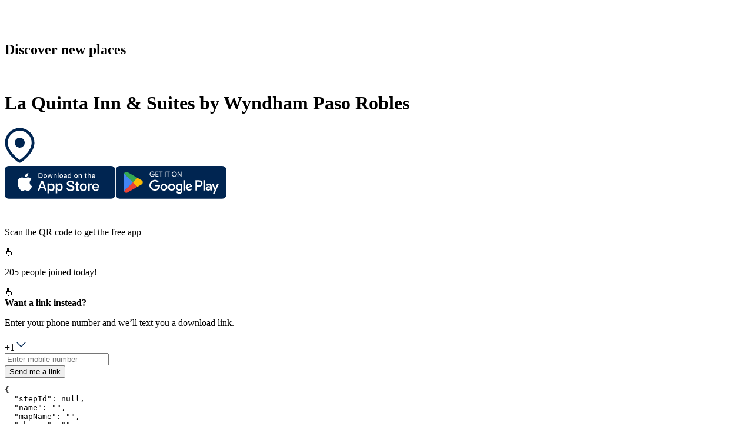

--- FILE ---
content_type: text/html; charset=utf-8
request_url: https://web.atly.com/s/La-Quinta-Inn-Suites-by-Wyndham-Paso-Robles
body_size: 62755
content:
<!DOCTYPE html><html lang="en"><head><meta charSet="utf-8"/><link rel="manifest" href="/manifest.json"/><meta name="viewport" content="width=device-width, initial-scale=1"/><title>La Quinta Inn &amp; Suites by Wyndham Paso Robles</title><meta property="og:title" content="La Quinta Inn &amp; Suites by Wyndham Paso Robles"/><meta name="description" content="283 locations • 389 members • 167 posts | This map will identify wineries, tasting rooms, restaurants and lodging in the Paso Robles region."/><meta property="og:description" content="283 locations • 389 members • 167 posts | This map will identify wineries, tasting rooms, restaurants and lodging in the Paso Robles region."/><meta property="og:url" content="https://www.atly.com"/><meta property="og:image" content="https://api.steps.me/v1/imagedashboard/GOOGLE_ChIJT0XgMYHP7IARnKJ7nT5i8ak_fh3fRSJHyIm?app_platform=landing_page&amp;app_version=3.15.6.0P&amp;height=200&amp;quality=80&amp;reason=map_image_lp_mobile&amp;width=200"/><link href="https://api.mapbox.com/mapbox-gl-js/v1.12.0/mapbox-gl.css" rel="stylesheet"/><meta name="robots" content="noindex, nofollow"/><meta name="next-head-count" content="11"/><link rel="shortcut icon" href="/favicon.ico"/><link rel="icon" href="/favicon.ico"/><link data-next-font="" rel="preconnect" href="/" crossorigin="anonymous"/><link rel="preload" href="/_next/static/css/8b0de3d49d8d91e1.css" as="style"/><link rel="stylesheet" href="/_next/static/css/8b0de3d49d8d91e1.css" data-n-g=""/><link rel="preload" href="/_next/static/css/3dee8f0ec498eca5.css" as="style"/><link rel="stylesheet" href="/_next/static/css/3dee8f0ec498eca5.css" data-n-p=""/><noscript data-n-css=""></noscript><script defer="" nomodule="" src="/_next/static/chunks/polyfills-78c92fac7aa8fdd8.js"></script><script src="/_next/static/chunks/webpack-75078c10b2d74546.js" defer=""></script><script src="/_next/static/chunks/framework-fa1243ecc9e90064.js" defer=""></script><script src="/_next/static/chunks/main-c6437f5bbc73b5c5.js" defer=""></script><script src="/_next/static/chunks/pages/_app-e20db4e4254ae5b9.js" defer=""></script><script src="/_next/static/chunks/425-11ed318f313455f6.js" defer=""></script><script src="/_next/static/chunks/4261-6c2a1d6488a3be2d.js" defer=""></script><script src="/_next/static/chunks/1217-630b1e7ec26a4cd0.js" defer=""></script><script src="/_next/static/chunks/4059-e11d0a4edf4b5458.js" defer=""></script><script src="/_next/static/chunks/9265-4e39fa37761a3a32.js" defer=""></script><script src="/_next/static/chunks/6040-4cdbe3b5074a7413.js" defer=""></script><script src="/_next/static/chunks/4077-699b0aaddb09a6a3.js" defer=""></script><script src="/_next/static/chunks/9794-286d251160251ac6.js" defer=""></script><script src="/_next/static/chunks/pages/place-invite/%5BplaceId%5D-7858cb06b349aa54.js" defer=""></script><script src="/_next/static/SldRsZOFN429QhPbttwF4/_buildManifest.js" defer=""></script><script src="/_next/static/SldRsZOFN429QhPbttwF4/_ssgManifest.js" defer=""></script></head><body><div id="__next"><div class="LandingPageNew_container__LDOxa"><div class="relative LandingPageNew_phoneMapView__XfSC8"><div class="cursor-pointer m-5 md:mt-12 md:px-8 flex items-center justify-between w-11/12"><svg fill="none" xmlns="http://www.w3.org/2000/svg" viewBox="0 42 763.09 233.36" width="128" height="39.20418816"><path fill-rule="evenodd" clip-rule="evenodd" d="M53.5385 42C23.97 42 0 65.97 0 95.5385V220.462C0 250.03 23.97 274 53.5385 274H178.462C208.03 274 232 250.03 232 220.462V95.5385C232 65.97 208.03 42 178.462 42H53.5385ZM65.1673 194.281C37.1693 166.283 37.1693 120.889 65.1673 92.8911C93.1654 64.8931 138.559 64.8931 166.557 92.8911C194.555 120.889 194.555 166.283 166.557 194.281L116.886 243.952C116.321 244.517 115.404 244.517 114.838 243.952L65.1673 194.281ZM80.0236 177.377C80.0236 178.513 80.9447 179.434 82.0808 179.434H115.87C135.668 179.434 151.717 163.385 151.717 143.587C151.717 123.79 135.668 107.741 115.87 107.741C96.0728 107.741 80.0237 123.79 80.0237 143.587L80.0236 177.377Z" fill="#FFFFFF"></path><path d="M393.76 105.728C382.104 95.56 366.976 89.36 349.616 89.36C309.44 89.36 279.432 119.616 279.432 160.04C279.432 200.464 309.44 230.968 349.616 230.968C366.728 230.968 381.608 225.016 393.016 214.848L396.24 227H424.512V93.08H397.48L393.76 105.728ZM352.592 196.744C331.512 196.744 316.136 180.872 316.136 160.04C316.136 138.96 331.512 123.336 352.592 123.336C373.672 123.336 389.048 138.96 389.048 160.04C389.048 181.12 373.672 196.744 352.592 196.744ZM520.099 194.76C506.707 194.76 499.267 187.32 499.267 174.424V122.344H535.723V93.328H498.771V58.36H491.827L439.003 114.408V122.344H463.059V179.384C463.059 209.144 481.163 227.248 510.675 227.248H536.467V195.008L520.099 194.76ZM597.397 227V44.968H561.189V227H597.397ZM691.174 175.664L655.462 93.328H616.03L672.822 216.832L672.326 217.824C664.142 238.16 659.678 242.872 642.07 242.872H629.67V275.36H644.55C674.558 275.36 688.694 261.72 704.814 225.264L763.094 93.08H724.654L691.174 175.664Z" fill="#FFFFFF"></path></svg><h2 class="text-white text-xl">Discover new places</h2></div><div class="LandingPageNew_stepDialogBox__1KPtz"><span class="LandingPageNew_dialogBoxImage__dTaRV animate rounded-tl-xl rounded-bl-xl"><img src="https://api.steps.me/v1/imagedashboard/GOOGLE_ChIJT0XgMYHP7IARnKJ7nT5i8ak_fh3fRSJHyIm?app_platform=landing_page&amp;app_version=3.15.6.0P&amp;height=200&amp;quality=80&amp;reason=map_image_lp_mobile&amp;width=200" alt=""/></span><div class="max-w-lg text-ellipsis overflow-hidden mx-3 my-4 lg:mx-5 lg:my-5"><span><h1 class="LandingPageNew_title__8ACDC mb-1 h-auto title leading-6 md:leading-10 lg:mb-2">La Quinta Inn &amp; Suites by Wyndham Paso Robles</h1></span></div><div class="LandingPageNew_blackAndWhitePin__xHWUz"><svg xmlns="http://www.w3.org/2000/svg" width="51" height="62" viewBox="0 0 39 46" fill="none" style="--arc-palette-minContrastColor:#E7F2F7FF;--arc-palette-maxContrastColor:#275E7AFF;--arc-palette-focus:#87ACBBF9;--arc-palette-background:#E6EEF1F4;--arc-palette-cutoutColor:#E7F2F7FF;--arc-palette-foregroundPrimary:#7EB8D6FF;--arc-palette-subtitle:#9EBCC8F7;--arc-palette-hover:#CEDDE3F5;--arc-palette-foregroundTertiary:#E7F2F7FF;--arc-palette-backgroundExtra:#FCFDFEF2;--arc-background-simple-color:#7EB8D6FF;--arc-palette-foregroundSecondary:#7EB8D6FF;--arc-palette-title:#081D26F6"><path d="M35.04 19.52c0 12.071-15.52 22.418-15.52 22.418S4 31.59 4 19.52a15.52 15.52 0 0 1 31.04 0Z" fill="#fff"></path><path fill-rule="evenodd" clip-rule="evenodd" d="m17.523 44.933 1.997-2.995 1.997 2.995a3.6 3.6 0 0 1-3.994 0Zm1.997-2.995S4 31.59 4 19.52a15.52 15.52 0 0 1 31.04 0c0 12.071-15.52 22.418-15.52 22.418Zm1.999 2.994c-.001 0-.002.001-2-2.994a524.035 524.035 0 0 1-1.998 2.994l-.007-.005-.015-.01-.046-.031-.157-.108a34.043 34.043 0 0 1-.55-.39 56.06 56.06 0 0 1-7.599-6.657C5.122 33.485.4 27.003.4 19.52a19.12 19.12 0 0 1 38.24 0c0 7.483-4.723 13.965-8.747 18.211a56.057 56.057 0 0 1-7.599 6.657 34.043 34.043 0 0 1-.707.498l-.046.031-.015.01-.007.005Z" fill="#002551"></path><path d="M26.037 19.518a6.518 6.518 0 1 1-13.037 0 6.518 6.518 0 0 1 13.037 0Z" fill="#002551"></path></svg></div></div><div class="bottom-12 flex justify-center w-full cursor-pointer absolute"><svg width="188" height="56" viewBox="0 0 188 56" fill="none" xmlns="http://www.w3.org/2000/svg" class="mr-3"><path d="M180.84 55.643H6.95499C3.12999 55.643 0 52.513 0 48.688V6.95502C0 3.13002 3.12999 0 6.95499 0H180.84C184.665 0 187.795 3.13002 187.795 6.95502V48.688C187.795 52.513 184.665 55.643 180.84 55.643Z" fill="#002551"></path><path d="M42.4551 28.2409C42.4701 27.0799 42.7791 25.9409 43.3521 24.9309C43.9251 23.9219 44.744 23.0729 45.734 22.4649C45.105 21.5669 44.276 20.8289 43.312 20.3079C42.349 19.7869 41.2771 19.4979 40.1821 19.4629C37.8461 19.2179 35.5811 20.8609 34.3911 20.8609C33.1771 20.8609 31.3451 19.4879 29.3711 19.5279C28.0941 19.5699 26.85 19.9409 25.76 20.6059C24.669 21.2709 23.7701 22.2069 23.1491 23.3229C20.4581 27.9809 22.4651 34.8269 25.0421 38.5919C26.3321 40.4349 27.839 42.4949 29.81 42.4219C31.74 42.3419 32.461 41.1909 34.79 41.1909C37.097 41.1909 37.7731 42.4219 39.7851 42.3749C41.8551 42.3419 43.1601 40.5229 44.4041 38.6619C45.3311 37.3489 46.0431 35.8969 46.5161 34.3599C45.3131 33.8519 44.2871 32.9999 43.5651 31.9119C42.8431 30.8239 42.4571 29.5469 42.4551 28.2409Z" fill="white"></path><path d="M38.655 16.988C39.784 15.633 40.341 13.8911 40.206 12.1321C38.481 12.3131 36.888 13.138 35.744 14.441C35.184 15.078 34.756 15.818 34.483 16.621C34.21 17.423 34.098 18.2711 34.153 19.1171C35.016 19.1261 35.869 18.9391 36.649 18.5701C37.429 18.2011 38.115 17.66 38.655 16.988Z" fill="white"></path><path d="M66.8461 37.7529H60.2611L58.6801 42.4219H55.8911L62.1281 25.1479H65.0261L71.2621 42.4219H68.4261L66.8461 37.7529ZM60.9431 35.5989H66.1631L63.5901 28.0209H63.5181L60.9431 35.5989Z" fill="white"></path><path d="M84.732 36.1261C84.732 40.0401 82.637 42.5551 79.476 42.5551C78.675 42.5971 77.878 42.4121 77.178 42.0221C76.477 41.6331 75.9 41.0531 75.513 40.3511H75.453V46.5891H72.868V29.8281H75.37V31.9231H75.418C75.823 31.2241 76.409 30.6481 77.115 30.2561C77.822 29.8641 78.621 29.6711 79.428 29.6971C82.624 29.6971 84.732 32.2231 84.732 36.1261ZM82.074 36.1261C82.074 33.5761 80.757 31.9001 78.746 31.9001C76.771 31.9001 75.442 33.6121 75.442 36.1261C75.442 38.6641 76.771 40.3631 78.746 40.3631C80.757 40.3631 82.074 38.6991 82.074 36.1261Z" fill="white"></path><path d="M98.593 36.1261C98.593 40.0401 96.499 42.5551 93.338 42.5551C92.537 42.5971 91.74 42.4121 91.04 42.0221C90.339 41.6331 89.762 41.0531 89.375 40.3511H89.315V46.5891H86.73V29.8281H89.232V31.9231H89.28C89.684 31.2241 90.271 30.6481 90.977 30.2561C91.683 29.8641 92.483 29.6711 93.29 29.6971C96.486 29.6971 98.593 32.2231 98.593 36.1261ZM95.936 36.1261C95.936 33.5761 94.619 31.9001 92.608 31.9001C90.633 31.9001 89.304 33.6121 89.304 36.1261C89.304 38.6641 90.633 40.3631 92.608 40.3631C94.619 40.3631 95.936 38.6991 95.936 36.1261Z" fill="white"></path><path d="M107.755 37.6099C107.947 39.3229 109.611 40.4479 111.885 40.4479C114.064 40.4479 115.631 39.3229 115.631 37.7779C115.631 36.4369 114.686 35.6339 112.447 35.0839L110.208 34.5449C107.036 33.7789 105.564 32.2949 105.564 29.8879C105.564 26.9079 108.161 24.8599 111.849 24.8599C115.5 24.8599 118.002 26.9079 118.086 29.8879H115.477C115.32 28.1639 113.895 27.1239 111.813 27.1239C109.73 27.1239 108.305 28.1759 108.305 29.7089C108.305 30.9299 109.215 31.6489 111.442 32.1989L113.345 32.6659C116.889 33.5039 118.362 34.9279 118.362 37.4549C118.362 40.6869 115.788 42.7109 111.693 42.7109C107.862 42.7109 105.276 40.7339 105.109 37.6099H107.755Z" fill="white"></path><path d="M123.941 26.8491V29.8291H126.336V31.8761H123.941V38.8201C123.941 39.8981 124.421 40.4011 125.474 40.4011C125.758 40.3961 126.042 40.3761 126.324 40.3411V42.3761C125.851 42.4641 125.37 42.5041 124.888 42.4961C122.338 42.4961 121.344 41.5381 121.344 39.0951V31.8761H119.513V29.8291H121.344V26.8491H123.941Z" fill="white"></path><path d="M127.723 36.1271C127.723 32.1641 130.057 29.6741 133.696 29.6741C137.348 29.6741 139.671 32.1641 139.671 36.1271C139.671 40.1011 137.36 42.5801 133.696 42.5801C130.034 42.5801 127.723 40.1011 127.723 36.1271ZM137.037 36.1271C137.037 33.4091 135.791 31.8041 133.696 31.8041C131.602 31.8041 130.357 33.4211 130.357 36.1271C130.357 38.8561 131.602 40.4481 133.696 40.4481C135.791 40.4481 137.037 38.8561 137.037 36.1271Z" fill="white"></path><path d="M141.802 29.8281H144.268V31.9721H144.328C144.495 31.3021 144.887 30.7111 145.439 30.2961C145.99 29.8821 146.668 29.6701 147.357 29.6971C147.655 29.6951 147.952 29.7281 148.243 29.7931V32.2111C147.867 32.0961 147.475 32.0431 147.081 32.0551C146.706 32.0401 146.331 32.1061 145.984 32.2491C145.636 32.3921 145.324 32.6091 145.068 32.8841C144.812 33.1591 144.619 33.4871 144.501 33.8441C144.384 34.2011 144.345 34.5791 144.388 34.9521V42.4231H141.802V29.8281Z" fill="white"></path><path d="M160.162 38.7241C159.815 41.0111 157.588 42.5801 154.739 42.5801C151.075 42.5801 148.801 40.1251 148.801 36.1871C148.801 32.2361 151.088 29.6741 154.631 29.6741C158.115 29.6741 160.306 32.0681 160.306 35.8871V36.772H151.411V36.9291C151.37 37.3921 151.428 37.859 151.581 38.298C151.735 38.738 151.98 39.1391 152.3 39.4771C152.62 39.8141 153.009 40.0801 153.44 40.2551C153.871 40.4311 154.334 40.513 154.799 40.496C155.41 40.553 156.023 40.412 156.547 40.092C157.071 39.773 157.478 39.2941 157.708 38.7241H160.162ZM151.423 34.9661H157.72C157.743 34.5491 157.68 34.1321 157.534 33.7411C157.389 33.3491 157.164 32.9931 156.874 32.6921C156.584 32.3921 156.235 32.155 155.849 31.996C155.463 31.838 155.048 31.76 154.631 31.769C154.21 31.767 153.792 31.8471 153.403 32.0071C153.013 32.1671 152.659 32.402 152.361 32.699C152.063 32.996 151.826 33.3501 151.665 33.7391C151.504 34.1281 151.422 34.5451 151.423 34.9661Z" fill="white"></path><path d="M60.6191 12.142C61.1611 12.103 61.7051 12.185 62.2121 12.382C62.7181 12.579 63.1751 12.885 63.5481 13.28C63.9221 13.674 64.2031 14.147 64.3721 14.664C64.5411 15.18 64.5931 15.727 64.5251 16.267C64.5251 18.918 63.0921 20.443 60.6191 20.443H57.6211V12.142H60.6191ZM58.9101 19.269H60.4751C60.8631 19.292 61.2501 19.228 61.6101 19.083C61.9691 18.937 62.2921 18.713 62.5541 18.427C62.8161 18.142 63.0121 17.801 63.1261 17.43C63.2391 17.059 63.2691 16.667 63.2131 16.283C63.2651 15.901 63.2321 15.512 63.1171 15.144C63.0011 14.776 62.8051 14.438 62.5441 14.154C62.2821 13.87 61.9611 13.648 61.6031 13.503C61.2461 13.358 60.8611 13.294 60.4751 13.315H58.9101V19.269Z" fill="white"></path><path d="M65.981 17.3071C65.942 16.8951 65.989 16.4801 66.119 16.0871C66.25 15.6951 66.461 15.3341 66.739 15.0281C67.017 14.7221 67.356 14.4781 67.734 14.3101C68.113 14.1431 68.521 14.0571 68.935 14.0571C69.349 14.0571 69.758 14.1431 70.136 14.3101C70.514 14.4781 70.853 14.7221 71.131 15.0281C71.409 15.3341 71.62 15.6951 71.751 16.0871C71.881 16.4801 71.928 16.8951 71.889 17.3071C71.929 17.7191 71.883 18.1351 71.752 18.5281C71.622 18.9211 71.411 19.2821 71.133 19.5891C70.855 19.8951 70.516 20.1401 70.137 20.3081C69.758 20.4761 69.349 20.5621 68.935 20.5621C68.521 20.5621 68.112 20.4761 67.733 20.3081C67.354 20.1401 67.015 19.8951 66.737 19.5891C66.459 19.2821 66.248 18.9211 66.118 18.5281C65.987 18.1351 65.941 17.7191 65.981 17.3071ZM70.617 17.3071C70.617 15.9491 70.008 15.1552 68.937 15.1552C67.863 15.1552 67.258 15.9491 67.258 17.3071C67.258 18.6751 67.863 19.4631 68.937 19.4631C70.008 19.4631 70.617 18.6701 70.617 17.3071Z" fill="white"></path><path d="M79.742 20.442H78.46L77.165 15.829H77.068L75.778 20.442H74.508L72.782 14.178H74.035L75.158 18.958H75.25L76.538 14.178H77.724L79.012 18.958H79.109L80.226 14.178H81.462L79.742 20.442Z" fill="white"></path><path d="M82.915 14.178H84.105V15.173H84.197C84.354 14.816 84.618 14.516 84.953 14.316C85.288 14.116 85.677 14.0251 86.066 14.0571C86.371 14.0341 86.677 14.08 86.962 14.191C87.246 14.303 87.502 14.477 87.71 14.701C87.919 14.924 88.074 15.1921 88.165 15.4841C88.255 15.7761 88.279 16.0841 88.234 16.3871V20.4421H86.998V16.6971C86.998 15.6911 86.561 15.1901 85.646 15.1901C85.44 15.1801 85.233 15.2161 85.041 15.2931C84.849 15.3711 84.676 15.4891 84.534 15.6401C84.392 15.7911 84.284 15.97 84.218 16.167C84.152 16.363 84.129 16.571 84.151 16.777V20.4421H82.915V14.178Z" fill="white"></path><path d="M90.2041 11.7329H91.4401V20.442H90.2041V11.7329Z" fill="white"></path><path d="M93.159 17.3071C93.119 16.8951 93.166 16.4801 93.297 16.0871C93.428 15.6951 93.639 15.3341 93.917 15.0281C94.195 14.7221 94.534 14.4781 94.912 14.3101C95.291 14.1431 95.7 14.0571 96.113 14.0571C96.527 14.0571 96.936 14.1431 97.314 14.3101C97.692 14.4781 98.031 14.7221 98.309 15.0281C98.587 15.3341 98.798 15.6951 98.929 16.0871C99.06 16.4801 99.107 16.8951 99.067 17.3071C99.107 17.7191 99.061 18.1351 98.931 18.5281C98.8 18.9211 98.589 19.2821 98.311 19.5891C98.033 19.8951 97.694 20.1401 97.315 20.3081C96.937 20.4761 96.527 20.5621 96.113 20.5621C95.699 20.5621 95.29 20.4761 94.911 20.3081C94.532 20.1401 94.193 19.8951 93.915 19.5891C93.637 19.2821 93.426 18.9211 93.295 18.5281C93.165 18.1351 93.119 17.7191 93.159 17.3071ZM97.795 17.3071C97.795 15.9491 97.185 15.1552 96.115 15.1552C95.04 15.1552 94.436 15.9491 94.436 17.3071C94.436 18.6761 95.04 19.4631 96.115 19.4631C97.185 19.4631 97.795 18.6701 97.795 17.3071Z" fill="white"></path><path d="M100.369 18.6701C100.369 17.5421 101.208 16.8921 102.699 16.8001L104.395 16.7021V16.1621C104.395 15.5001 103.958 15.1261 103.113 15.1261C102.423 15.1261 101.945 15.3801 101.808 15.8231H100.611C100.737 14.7471 101.749 14.0571 103.17 14.0571C104.74 14.0571 105.626 14.8381 105.626 16.1621V20.4411H104.436V19.5611H104.338C104.14 19.8771 103.861 20.1341 103.531 20.3071C103.2 20.4801 102.829 20.5621 102.457 20.5451C102.194 20.5721 101.928 20.5441 101.677 20.4621C101.425 20.3811 101.194 20.2471 100.997 20.0711C100.8 19.8941 100.643 19.6781 100.535 19.4371C100.426 19.1961 100.37 18.9341 100.369 18.6701ZM104.395 18.1351V17.6111L102.866 17.7091C102.003 17.7671 101.612 18.0601 101.612 18.6121C101.612 19.1761 102.101 19.5042 102.773 19.5042C102.97 19.5242 103.17 19.5041 103.359 19.4461C103.548 19.3871 103.723 19.2911 103.875 19.1631C104.026 19.0361 104.15 18.8791 104.24 18.7021C104.329 18.5251 104.382 18.3321 104.395 18.1351Z" fill="white"></path><path d="M107.251 17.3069C107.251 15.3279 108.268 14.0739 109.851 14.0739C110.243 14.0559 110.631 14.1499 110.971 14.3449C111.311 14.5389 111.589 14.8269 111.772 15.1729H111.864V11.7329H113.101V20.442H111.916V19.452H111.818C111.621 19.797 111.334 20.0809 110.987 20.2729C110.64 20.4659 110.247 20.5599 109.851 20.5449C108.258 20.5449 107.251 19.2909 107.251 17.3069ZM108.528 17.3069C108.528 18.6359 109.154 19.4349 110.202 19.4349C111.244 19.4349 111.887 18.6239 111.887 17.3129C111.887 16.0069 111.237 15.1849 110.202 15.1849C109.161 15.1849 108.528 15.9899 108.528 17.3069Z" fill="white"></path><path d="M118.215 17.3071C118.176 16.8951 118.223 16.4801 118.353 16.0871C118.484 15.6951 118.695 15.3341 118.973 15.0281C119.251 14.7221 119.59 14.4781 119.968 14.3101C120.347 14.1431 120.756 14.0571 121.169 14.0571C121.583 14.0571 121.992 14.1431 122.37 14.3101C122.748 14.4781 123.087 14.7221 123.365 15.0281C123.643 15.3341 123.854 15.6951 123.985 16.0871C124.115 16.4801 124.163 16.8951 124.123 17.3071C124.163 17.7191 124.117 18.1351 123.987 18.5281C123.856 18.9211 123.645 19.2821 123.367 19.5891C123.089 19.8951 122.75 20.1401 122.371 20.3081C121.993 20.4761 121.583 20.5621 121.169 20.5621C120.755 20.5621 120.346 20.4761 119.967 20.3081C119.589 20.1401 119.249 19.8951 118.971 19.5891C118.693 19.2821 118.482 18.9211 118.352 18.5281C118.222 18.1351 118.175 17.7191 118.215 17.3071ZM122.852 17.3071C122.852 15.9491 122.242 15.1552 121.171 15.1552C120.097 15.1552 119.492 15.9491 119.492 17.3071C119.492 18.6751 120.097 19.4631 121.171 19.4631C122.242 19.4631 122.852 18.6701 122.852 17.3071Z" fill="white"></path><path d="M125.782 14.178H126.972V15.173H127.064C127.221 14.816 127.485 14.516 127.82 14.316C128.155 14.116 128.545 14.0251 128.934 14.0571C129.238 14.0341 129.544 14.08 129.829 14.191C130.114 14.303 130.369 14.477 130.578 14.701C130.786 14.924 130.941 15.1921 131.032 15.4841C131.123 15.7761 131.146 16.0841 131.102 16.3871V20.4421H129.865V16.6971C129.865 15.6911 129.428 15.1901 128.514 15.1901C128.307 15.1801 128.1 15.2161 127.908 15.2931C127.716 15.3711 127.543 15.4891 127.401 15.6401C127.259 15.7911 127.151 15.97 127.085 16.167C127.019 16.363 126.996 16.571 127.018 16.777V20.4421H125.782V14.178Z" fill="white"></path><path d="M138.087 12.6179V14.2059H139.444V15.2469H138.087V18.468C138.087 19.125 138.357 19.4119 138.973 19.4119C139.13 19.4109 139.288 19.4019 139.444 19.3829V20.413C139.222 20.453 138.997 20.474 138.772 20.476C137.397 20.476 136.849 19.9929 136.849 18.7849V15.2469H135.855V14.2059H136.849V12.6179H138.087Z" fill="white"></path><path d="M141.133 11.7329H142.358V15.1849H142.456C142.62 14.8239 142.892 14.523 143.233 14.322C143.575 14.121 143.971 14.0309 144.366 14.0629C144.669 14.0459 144.972 14.0969 145.253 14.2109C145.535 14.3249 145.787 14.5 145.994 14.723C146.2 14.946 146.354 15.2119 146.445 15.5009C146.537 15.7909 146.563 16.0969 146.523 16.3979V20.442H145.285V16.7029C145.285 15.7019 144.819 15.1959 143.946 15.1959C143.734 15.1779 143.52 15.2069 143.32 15.2809C143.12 15.3549 142.938 15.4719 142.788 15.6229C142.638 15.7739 142.523 15.9559 142.45 16.1569C142.378 16.3569 142.35 16.5709 142.369 16.7839V20.442H141.133V11.7329Z" fill="white"></path><path d="M153.731 18.75C153.563 19.323 153.199 19.818 152.703 20.149C152.207 20.481 151.61 20.627 151.017 20.562C150.604 20.573 150.194 20.494 149.815 20.331C149.436 20.167 149.097 19.923 148.822 19.616C148.546 19.308 148.341 18.944 148.221 18.549C148.1 18.155 148.067 17.738 148.123 17.329C148.068 16.919 148.102 16.502 148.223 16.106C148.343 15.71 148.547 15.344 148.821 15.034C149.095 14.724 149.432 14.476 149.81 14.307C150.188 14.139 150.598 14.053 151.012 14.057C152.754 14.057 153.806 15.248 153.806 17.214V17.646H149.383V17.715C149.363 17.945 149.392 18.176 149.468 18.394C149.543 18.612 149.663 18.812 149.82 18.981C149.977 19.15 150.168 19.285 150.38 19.376C150.592 19.467 150.82 19.512 151.051 19.51C151.347 19.545 151.646 19.492 151.912 19.357C152.177 19.221 152.396 19.01 152.541 18.75H153.731ZM149.383 16.732H152.547C152.562 16.521 152.534 16.31 152.463 16.112C152.392 15.913 152.28 15.732 152.135 15.579C151.99 15.426 151.814 15.305 151.62 15.224C151.425 15.143 151.215 15.104 151.005 15.109C150.791 15.106 150.579 15.146 150.381 15.227C150.183 15.308 150.003 15.427 149.852 15.578C149.7 15.729 149.581 15.909 149.5 16.107C149.42 16.306 149.38 16.518 149.383 16.732Z" fill="white"></path></svg><svg width="189" height="56" viewBox="0 0 189 56" fill="none" xmlns="http://www.w3.org/2000/svg"><path d="M181.762 55.643H7.877c-3.825 0-6.955-3.13-6.955-6.955V6.955C.922 3.13 4.052 0 7.877 0h173.885c3.825 0 6.955 3.13 6.955 6.955v41.733c0 3.825-3.13 6.955-6.955 6.955Z" fill="#002551"></path><path d="M66.885 14.25c0 1.166-.345 2.093-1.037 2.786-.786.824-1.808 1.235-3.066 1.235-1.206 0-2.23-.417-3.07-1.253-.846-.835-1.266-1.871-1.266-3.106 0-1.237.42-2.272 1.265-3.108.841-.834 1.865-1.253 3.071-1.253.597 0 1.17.117 1.713.35.544.234.98.544 1.306.932l-.734.735c-.553-.659-1.314-.991-2.285-.991-.879 0-1.638.309-2.28.927-.64.619-.96 1.42-.96 2.408 0 .986.32 1.789.96 2.406.642.619 1.401.927 2.28.927.932 0 1.71-.31 2.332-.932.403-.405.636-.967.698-1.69h-3.03V13.62h4.044c.04.218.06.428.06.63Z" fill="#fff"></path><path d="M66.885 14.25c0 1.166-.345 2.093-1.037 2.786-.786.824-1.808 1.235-3.066 1.235-1.206 0-2.23-.417-3.07-1.253-.846-.835-1.266-1.871-1.266-3.106 0-1.237.42-2.272 1.265-3.108.841-.834 1.865-1.253 3.071-1.253.597 0 1.17.117 1.713.35.544.234.98.544 1.306.932l-.734.735c-.553-.659-1.314-.991-2.285-.991-.879 0-1.638.309-2.28.927-.64.619-.96 1.42-.96 2.408 0 .986.32 1.789.96 2.406.642.619 1.401.927 2.28.927.932 0 1.71-.31 2.332-.932.403-.405.636-.967.698-1.69h-3.03V13.62h4.044c.04.218.06.428.06.63Z" stroke="#fff" stroke-width="0.148" stroke-miterlimit="10"></path><path d="M73.297 10.762h-3.8v2.646h3.427v1.003h-3.428v2.646h3.801v1.026h-4.873V9.737h4.873v1.025Z" fill="#fff"></path><path d="M73.297 10.762h-3.8v2.646h3.427v1.003h-3.428v2.646h3.801v1.026h-4.873V9.737h4.873v1.025Z" stroke="#fff" stroke-width="0.148" stroke-miterlimit="10"></path><path d="M77.82 18.083h-1.074v-7.32h-2.33V9.736h5.734v1.025h-2.33v7.321Z" fill="#fff"></path><path d="M77.82 18.083h-1.074v-7.32h-2.33V9.736h5.734v1.025h-2.33v7.321Z" stroke="#fff" stroke-width="0.148" stroke-miterlimit="10"></path><path d="M84.3 9.737h1.073v8.346H84.3V9.737Z" fill="#fff" stroke="#fff" stroke-width="0.148" stroke-miterlimit="10"></path><path d="M90.13 18.083h-1.073v-7.32h-2.332V9.736h5.736v1.025H90.13v7.321Z" fill="#fff"></path><path d="M90.13 18.083h-1.073v-7.32h-2.332V9.736h5.736v1.025H90.13v7.321Z" stroke="#fff" stroke-width="0.148" stroke-miterlimit="10"></path><path d="M97.99 16.307c.618.626 1.373.938 2.268.938.894 0 1.649-.312 2.267-.938.618-.626.928-1.424.928-2.395 0-.971-.31-1.771-.928-2.396-.618-.626-1.373-.939-2.267-.939-.895 0-1.65.313-2.268.939-.616.625-.926 1.425-.926 2.396 0 .971.31 1.769.926 2.395Zm5.328.699c-.821.844-1.84 1.265-3.06 1.265s-2.24-.421-3.059-1.265c-.82-.843-1.23-1.874-1.23-3.094 0-1.22.41-2.252 1.23-3.095.82-.843 1.84-1.266 3.059-1.266 1.213 0 2.23.424 3.054 1.271.824.847 1.236 1.877 1.236 3.09 0 1.22-.411 2.251-1.23 3.094Z" fill="#fff"></path><path d="M97.99 16.307c.618.626 1.373.938 2.268.938.894 0 1.649-.312 2.267-.938.618-.626.928-1.424.928-2.395 0-.971-.31-1.771-.928-2.396-.618-.626-1.373-.939-2.267-.939-.895 0-1.65.313-2.268.939-.616.625-.926 1.425-.926 2.396 0 .971.31 1.769.926 2.395Zm5.328.699c-.821.844-1.84 1.265-3.06 1.265s-2.24-.421-3.059-1.265c-.82-.843-1.23-1.874-1.23-3.094 0-1.22.41-2.252 1.23-3.095.82-.843 1.84-1.266 3.059-1.266 1.213 0 2.23.424 3.054 1.271.824.847 1.236 1.877 1.236 3.09 0 1.22-.411 2.251-1.23 3.094Z" stroke="#fff" stroke-width="0.148" stroke-miterlimit="10"></path><path d="M106.053 18.083V9.737h1.305l4.056 6.492h.047l-.047-1.608V9.737h1.074v8.346h-1.12l-4.244-6.807h-.046l.046 1.61v5.197h-1.071Z" fill="#fff"></path><path d="M106.053 18.083V9.737h1.305l4.056 6.492h.047l-.047-1.608V9.737h1.074v8.346h-1.12l-4.244-6.807h-.046l.046 1.61v5.197h-1.071Z" stroke="#fff" stroke-width="0.148" stroke-miterlimit="10"></path><path d="M149.678 41.73h2.596V24.343h-2.596V41.73Zm23.38-11.124-2.976 7.539h-.089l-3.088-7.54h-2.796l4.631 10.538-2.639 5.862h2.706l7.137-16.4h-2.886Zm-14.721 9.15c-.851 0-2.036-.424-2.036-1.477 0-1.341 1.476-1.856 2.752-1.856 1.14 0 1.679.246 2.371.58-.201 1.612-1.588 2.753-3.087 2.753Zm.313-9.53c-1.879 0-3.826.827-4.63 2.662l2.303.962c.493-.962 1.409-1.276 2.372-1.276 1.342 0 2.707.805 2.729 2.238v.178c-.47-.268-1.476-.67-2.707-.67-2.483 0-5.012 1.364-5.012 3.914 0 2.327 2.037 3.827 4.318 3.827 1.746 0 2.709-.783 3.312-1.701h.089v1.342h2.506v-6.667c0-3.087-2.304-4.81-5.28-4.81Zm-16.041 2.497h-3.692v-5.961h3.692c1.94 0 3.042 1.607 3.042 2.98 0 1.348-1.102 2.98-3.042 2.98Zm-.067-8.381h-6.22V41.73h2.595v-6.588h3.625c2.877 0 5.705-2.084 5.705-5.401 0-3.318-2.828-5.4-5.705-5.4Zm-33.916 15.417c-1.793 0-3.294-1.501-3.294-3.563 0-2.084 1.501-3.608 3.294-3.608 1.771 0 3.159 1.524 3.159 3.608 0 2.062-1.388 3.563-3.159 3.563Zm2.981-8.18h-.09c-.583-.694-1.703-1.321-3.115-1.321-2.959 0-5.67 2.598-5.67 5.938 0 3.317 2.711 5.894 5.67 5.894 1.412 0 2.532-.627 3.115-1.345h.09v.853c0 2.263-1.21 3.473-3.16 3.473-1.592 0-2.578-1.143-2.982-2.107l-2.263.942c.65 1.569 2.376 3.495 5.245 3.495 3.047 0 5.625-1.793 5.625-6.162V30.615h-2.465v.964Zm4.258 10.152h2.6V24.34h-2.6v17.39Zm6.431-5.736c-.067-2.286 1.771-3.452 3.092-3.452 1.033 0 1.906.515 2.197 1.255l-5.289 2.197Zm8.068-1.973c-.492-1.322-1.994-3.764-5.065-3.764-3.047 0-5.579 2.397-5.579 5.916 0 3.316 2.509 5.916 5.87 5.916 2.713 0 4.282-1.658 4.932-2.622l-2.018-1.345c-.671.986-1.591 1.636-2.914 1.636-1.321 0-2.263-.605-2.868-1.792l7.911-3.273-.269-.672Zm-63.027-1.95v2.51h6.006c-.18 1.413-.65 2.443-1.366 3.16-.875.875-2.243 1.839-4.64 1.839-3.698 0-6.589-2.981-6.589-6.68 0-3.698 2.891-6.677 6.59-6.677 1.994 0 3.451.784 4.526 1.793l1.771-1.771c-1.502-1.434-3.496-2.533-6.298-2.533-5.064 0-9.322 4.124-9.322 9.189s4.258 9.188 9.322 9.188c2.734 0 4.796-.897 6.41-2.577 1.66-1.66 2.173-3.99 2.173-5.872a8.15 8.15 0 0 0-.134-1.568h-8.449ZM82.75 39.76c-1.793 0-3.34-1.48-3.34-3.585 0-2.13 1.547-3.586 3.34-3.586 1.792 0 3.34 1.456 3.34 3.586 0 2.106-1.548 3.585-3.34 3.585Zm0-9.501c-3.273 0-5.94 2.487-5.94 5.916 0 3.407 2.667 5.916 5.94 5.916 3.272 0 5.94-2.51 5.94-5.916 0-3.43-2.668-5.916-5.94-5.916Zm12.955 9.5c-1.793 0-3.34-1.478-3.34-3.584 0-2.13 1.547-3.586 3.34-3.586s3.34 1.456 3.34 3.586c0 2.106-1.547 3.585-3.34 3.585Zm0-9.5c-3.27 0-5.938 2.487-5.938 5.916 0 3.407 2.667 5.916 5.938 5.916 3.272 0 5.939-2.51 5.939-5.916 0-3.43-2.667-5.916-5.939-5.916Z" fill="#fff"></path><path d="M29.741 27.021 14.931 42.74l.002.009a3.998 3.998 0 0 0 3.863 2.963c.74 0 1.434-.2 2.03-.55l.047-.028 16.671-9.62-7.803-8.493Z" fill="#EA4335"></path><path d="m44.724 24.344-.014-.01-7.197-4.172-8.109 7.216 8.138 8.135 7.16-4.13a4.008 4.008 0 0 0 2.106-3.527c0-1.516-.84-2.832-2.084-3.512Z" fill="#FBBC04"></path><path d="M14.93 12.905a3.937 3.937 0 0 0-.136 1.03v27.777c0 .356.047.701.138 1.028L30.25 27.423 14.93 12.905Z" fill="#4285F4"></path><path d="m29.851 27.822 7.664-7.663-16.65-9.654A4.005 4.005 0 0 0 14.93 12.9v.004l14.92 14.918Z" fill="#34A853"></path></svg></div></div><div class="LandingPageNew_phoneCtaWrapper__ROZuP flex flex-col items-center h-full overflow-y-auto"><div id="cta-box" class="LandingPageNew_ctaBox__bVzCI text-3xl pb-10"><div class="w-full mx-auto my-8 flex justify-center"><svg xmlns="http://www.w3.org/2000/svg" width="24" height="24" fill="white" viewBox="0 0 256 256" class="animate-spin-slow"><rect width="256" height="256" fill="none"></rect><path d="M168,40.7a96,96,0,1,1-80,0" fill="none" stroke="white" stroke-linecap="round" stroke-linejoin="round" stroke-width="16"></path></svg></div></div><div id="phone-cta-box" class="relative justify-center text-blue-900 bg-white border-2 border-gray-300 rounded-2xl flex flex-col items-center max-w-xl pt-9 mb-9 pb-12 w-full"><p class="mb-5 text-center text-blue-900 text-xl">Scan the QR code to get the free app</p><div class="mb-5"><div class="animate h-64 w-64"></div><div id="social-proof" data-testid="social-proof" class="text-center flex justify-center gap-1 items-center my-5 mx-auto text-base"><span>👆</span><p>205 people joined today!</p><span>👆</span></div></div><b class="text-blue-900 text-xl">Want a link instead?</b><p class="w-8/12 mb-8 text-center text-xl">Enter your phone number and we’ll text you a download link.</p><div class="w-9/12 mb-5"><div class="relative flex items-center h-16 px-2 bg-gray-400 border-2 border-gray-200 cursor-pointer rounded-2xl"><div></div><div id="phone-code-dropdown-button" class="flex items-center"><span class="mr-2 font-bold text-md md:text-xl text-blue-900">+<!-- -->1</span><svg xmlns="http://www.w3.org/2000/svg" width="22" height="22" fill="#002551" viewBox="0 0 256 256"><rect width="256" height="256" fill="none"></rect><polyline points="208 96 128 176 48 96" fill="none" stroke="#002551" stroke-linecap="round" stroke-linejoin="round" stroke-width="16"></polyline></svg></div><input type="phone" placeholder="Enter mobile number" class="ml-5 text-lg md:text-xl bg-gray-400 w-full rounded-tr-3xl rounded-br-3xl outline outline-0 text-black placeholder:text-gray-500"/></div></div><button value="Send me a link" class="CustomButton_block__KTGha CustomButton_BrandBlue__ZnwRo CustomButton_largeSize__K4zYg w-9/12 LandingPageNew_sendLinkButton__hK7Ze !cursor-not-allowed">Send me a link</button></div></div></div><pre class="w-10 h-10 text-[5px] text-white absolute bottom-0 opacity-0">{
  &quot;stepId&quot;: null,
  &quot;name&quot;: &quot;&quot;,
  &quot;mapName&quot;: &quot;&quot;,
  &quot;sharer&quot;: &quot;&quot;
}</pre></div><script id="__NEXT_DATA__" type="application/json">{"props":{"pageProps":{"deviceType":"desktop","socialProofCount":205,"isSocialMediaSource":false,"data":{"step":{"_id":"t_gLv8jL0KN","icon_id":"BtUcvDnuuT_","icon_name":"warning","version_hash":"","creation_type":"by_creating_a_post","thumbnail_image_id":"GOOGLE_ChIJT0XgMYHP7IARnKJ7nT5i8ak_fh3fRSJHyIm","active":true,"title":"La Quinta Inn \u0026 Suites by Wyndham Paso Robles","description":"","fingerprint":"","is_secret":false,"scrolled_distance":0,"views_count":425,"profile_views_count":25,"feed_views_count":0,"selected_tags":["Lodging","Dog Friendly","Hotel"],"selected_tags_ids":["pQBnRqztbpT","_Fc5aji9QDa","H4TXXtas7wq"],"normalized_views_count":0,"pending":false,"ordered_images_ids":[],"votes_count":0,"posts_count":1,"direct_posts_count":1,"likes_count":1,"saves_count":0,"should_show_steps_bot_post":true,"opening_hours_periods":[{"open":{"day":0,"time":"0000"}}],"mark_for_location_split":false,"split_from_location":false,"created_from_post_creation":true,"preview_type":"REGULAR","lat":35.6453709,"lon":-120.6707217,"original_lat":35.6453709,"original_lon":-120.6707217,"creator_id":"GAhoR5xvq4X","location":{"type":"Point","coordinates":[-120.6707217,35.6453709]},"location_id":"OkrMkX2zFob","map_id":"U_2GzPnEdMe","created_from":"map_manager","recommendations":[],"components":[{"id":"title","type":"title","required":true,"show_on_step_creation":true,"active":true,"permissions_gates":[{"type":"EDIT_STEP_TITLE","roles":["ADMIN","MANAGER","MEMBER"],"isAsk":true}]},{"id":"icon","type":"icon","required":false,"active":true,"permissions_gates":[{"type":"ADD_EDIT_STEP_ICON","roles":["ADMIN","MANAGER","MEMBER"],"isAsk":true}],"show_on_step_creation":true},{"id":"hpaw","type":"hpaw","fields":["navigate","website","phone","hours","address"],"required":true,"show_on_step_creation":true,"active":true,"permissions_gates":[{"type":"EDIT_STEP_HPAW","roles":["ADMIN","MANAGER","MEMBER"],"isAsk":true}]},{"id":"selected_tags","type":"selected_tags","content":[],"content_ids":[],"required":false,"show_on_step_creation":true,"active":true,"permissions_gates":[{"type":"ASSIGN_UNASSIGN_TAGS_TO_STEP","roles":["ADMIN","MANAGER","MEMBER"],"isAsk":true}],"tags":[{"name":"Tasting Room","category_id":"KZ-O44L1jz1","category":"Location","priority":0,"_id":"yy9O98zsSjz","active":true,"steps_count":129,"category_priority":5,"is_selected":false},{"name":"Cabernet Sauvignon","category_id":"t6iGEzcjq7x","category":"Varietals/Wine Type","priority":0,"_id":"MnkQzXCY1HJ","active":true,"steps_count":118,"category_priority":6,"is_selected":false},{"name":"Syrah","category_id":"t6iGEzcjq7x","category":"Varietals/Wine Type","priority":0,"_id":"Ec6qUXyA9YZ","active":true,"steps_count":101,"category_priority":6,"is_selected":false},{"name":"Winery","category_id":"KZ-O44L1jz1","category":"Location","priority":0,"_id":"IyTmEgb5PE-","active":true,"steps_count":89,"category_priority":5,"is_selected":false},{"name":"Grenache","category_id":"t6iGEzcjq7x","category":"Varietals/Wine Type","priority":0,"_id":"QpqOj1mZ2iC","active":true,"steps_count":86,"category_priority":6,"is_selected":false},{"name":"Rosé","category_id":"t6iGEzcjq7x","category":"Varietals/Wine Type","priority":0,"_id":"GupimjAn0DY","active":true,"steps_count":85,"category_priority":6,"is_selected":false},{"name":"Zinfandel","category_id":"t6iGEzcjq7x","category":"Varietals/Wine Type","priority":0,"_id":"8mH7CzwKWk4","active":true,"steps_count":72,"category_priority":6,"is_selected":false},{"name":"Walk-ins Welcome","category_id":"jguNHsfTzSY","category":"General Information","priority":0,"_id":"rFmOSR3T1nI","active":true,"steps_count":67,"category_priority":4,"is_selected":false},{"name":"Outdoor / Patio Seating","category_id":"jguNHsfTzSY","category":"General Information","priority":0,"_id":"Mh4Po3EfGpt","active":true,"steps_count":66,"category_priority":4,"is_selected":false},{"name":"Reservation Recommended","category_id":"jguNHsfTzSY","category":"General Information","priority":0,"_id":"r84iHcudaM3","active":true,"steps_count":65,"category_priority":4,"is_selected":false},{"name":"Appointment Only","category_id":"jguNHsfTzSY","category":"General Information","priority":0,"_id":"S3LXCeV603B","active":true,"steps_count":63,"category_priority":4,"is_selected":false},{"name":"Vineyard","category_id":"KZ-O44L1jz1","category":"Location","priority":0,"_id":"RjDQDmOcsbQ","active":true,"steps_count":62,"category_priority":5,"is_selected":false},{"name":"Petite Sirah","category_id":"t6iGEzcjq7x","category":"Varietals/Wine Type","priority":0,"_id":"EMSDP1Q29Cg","active":true,"steps_count":57,"category_priority":6,"is_selected":false},{"active":true,"steps_count":56,"priority":0,"name":"Red Blends","category_id":"t6iGEzcjq7x","category":"Varietals/Wine Type","_id":"wIEgl3Pvm_d","category_priority":6,"is_selected":false},{"name":"Merlot","category_id":"t6iGEzcjq7x","category":"Varietals/Wine Type","priority":0,"_id":"jRFiGNMgpaB","active":true,"steps_count":48,"category_priority":6,"is_selected":false},{"name":"Pinot Noir","category_id":"t6iGEzcjq7x","category":"Varietals/Wine Type","priority":0,"_id":"32dDLsHZZ8m","active":true,"steps_count":48,"category_priority":6,"is_selected":false},{"name":"Chardonnay","category_id":"t6iGEzcjq7x","category":"Varietals/Wine Type","priority":0,"_id":"qhpLb8n3U6X","active":true,"steps_count":45,"category_priority":6,"is_selected":false},{"name":"Viognier","category_id":"t6iGEzcjq7x","category":"Varietals/Wine Type","priority":0,"_id":"cx4_yQG2PGz","active":true,"steps_count":44,"category_priority":6,"is_selected":false},{"name":"Petit Verdot","category_id":"t6iGEzcjq7x","category":"Varietals/Wine Type","priority":0,"_id":"Sw8OPSm0snd","active":true,"steps_count":40,"category_priority":6,"is_selected":false},{"name":"Mourvèdre","category_id":"t6iGEzcjq7x","category":"Varietals/Wine Type","priority":0,"_id":"Mz3o_9rlUdr","active":true,"steps_count":37,"category_priority":6,"is_selected":false},{"name":"Malbec","category_id":"t6iGEzcjq7x","category":"Varietals/Wine Type","priority":0,"_id":"ihPYZt5WpuY","active":true,"steps_count":34,"category_priority":6,"is_selected":false},{"name":"Dog Friendly","category_id":"jguNHsfTzSY","category":"General Information","priority":0,"_id":"_Fc5aji9QDa","active":true,"steps_count":33,"category_priority":4,"is_selected":true},{"name":"Tempranillo","category_id":"t6iGEzcjq7x","category":"Varietals/Wine Type","priority":0,"_id":"5vEHd_kuJ7n","active":true,"steps_count":33,"category_priority":6,"is_selected":false},{"active":true,"steps_count":31,"priority":0,"name":"Reservations Required","category_id":"jguNHsfTzSY","category":"General Information","_id":"wtBaEB3QVNQ","category_priority":4,"is_selected":false},{"active":true,"steps_count":31,"priority":0,"name":"Cabernet Franc","category_id":"t6iGEzcjq7x","category":"Varietals/Wine Type","_id":"fqeXCsHb8xh","category_priority":6,"is_selected":false},{"active":true,"steps_count":28,"priority":0,"name":"Reservations","category_id":"jguNHsfTzSY","category":"General Information","_id":"GTjlmBzLXNf","category_priority":4,"is_selected":false},{"name":"Sauvignon Blanc","category_id":"t6iGEzcjq7x","category":"Varietals/Wine Type","priority":0,"_id":"j8bfJJ0C7eE","active":true,"steps_count":28,"category_priority":6,"is_selected":false},{"active":true,"steps_count":27,"priority":0,"name":"Dining","category_id":"KZ-O44L1jz1","category":"Location","_id":"igPPdd3YSmP","category_priority":5,"is_selected":false},{"name":"Roussanne","category_id":"t6iGEzcjq7x","category":"Varietals/Wine Type","priority":0,"_id":"9n9us0ZmMXF","active":true,"steps_count":26,"category_priority":6,"is_selected":false},{"active":true,"steps_count":24,"priority":0,"name":"$51-$100","category_id":"r2iEJcknTOf","category":"Price","_id":"lztHj7mC_8g","category_priority":1,"is_selected":false},{"active":true,"steps_count":24,"priority":0,"name":"GSM","category_id":"t6iGEzcjq7x","category":"Varietals/Wine Type","_id":"EMCumbVtiav","category_priority":6,"is_selected":false},{"active":true,"steps_count":22,"priority":0,"name":"$1-$50","category_id":"r2iEJcknTOf","category":"Price","_id":"pSWvnziIuyy","category_priority":1,"is_selected":false},{"name":"Family Owned","category_id":"jguNHsfTzSY","category":"General Information","priority":0,"_id":"9CYk3CzpZYJ","active":true,"steps_count":22,"category_priority":4,"is_selected":false},{"active":true,"steps_count":21,"priority":0,"name":"Lodging","category_id":"KZ-O44L1jz1","category":"Location","_id":"pQBnRqztbpT","category_priority":5,"is_selected":true},{"name":"Full Menu","category_id":"3sKpEbKofeN","category":"Eating Options","priority":0,"_id":"C9QE4WJTByT","active":true,"steps_count":20,"category_priority":3,"is_selected":false},{"name":"Albariño","category_id":"t6iGEzcjq7x","category":"Varietals/Wine Type","priority":0,"_id":"YoUbkg-hFja","active":true,"steps_count":19,"category_priority":6,"is_selected":false},{"name":"Views","category_id":"jguNHsfTzSY","category":"General Information","priority":0,"_id":"kokPZelTD4K","active":true,"steps_count":18,"category_priority":4,"is_selected":false},{"active":true,"steps_count":18,"priority":0,"name":"Rhone Blends","category_id":"t6iGEzcjq7x","category":"Varietals/Wine Type","_id":"y8RRZ3_3Rzq","category_priority":6,"is_selected":false},{"active":true,"steps_count":18,"priority":0,"name":"Grenache Blanc","category_id":"t6iGEzcjq7x","category":"Varietals/Wine Type","_id":"yDo10OyUC-C","category_priority":6,"is_selected":false},{"name":"Sparkling Wines","category_id":"t6iGEzcjq7x","category":"Varietals/Wine Type","priority":0,"_id":"WPcYY68J5Vi","active":true,"steps_count":18,"category_priority":6,"is_selected":false},{"active":true,"steps_count":17,"priority":0,"name":"White Blends","category_id":"t6iGEzcjq7x","category":"Varietals/Wine Type","_id":"aoY_XCgpJc3","category_priority":6,"is_selected":false},{"name":"Sangiovese","category_id":"t6iGEzcjq7x","category":"Varietals/Wine Type","priority":0,"_id":"X02EQIPyfpb","active":true,"steps_count":17,"category_priority":6,"is_selected":false},{"active":true,"steps_count":16,"priority":0,"name":"Tannat","category_id":"t6iGEzcjq7x","category":"Varietals/Wine Type","_id":"JWCTHNLa7f1","category_priority":6,"is_selected":false},{"active":true,"steps_count":16,"priority":0,"name":"Dessert Wines","category_id":"t6iGEzcjq7x","category":"Varietals/Wine Type","_id":"_fh2XZFk5uO","category_priority":6,"is_selected":false},{"name":"Mourvedre","category_id":"t6iGEzcjq7x","category":"Varietals/Wine Type","priority":0,"_id":"jwPhD_ffbNX","active":true,"steps_count":16,"category_priority":6,"is_selected":false},{"active":true,"steps_count":15,"priority":0,"name":"Private Tastings","category_id":"jguNHsfTzSY","category":"General Information","_id":"qu3zY6_RR-L","category_priority":4,"is_selected":false},{"name":"Charcuterie","category_id":"3sKpEbKofeN","category":"Eating Options","priority":0,"_id":"JDIONPNyQOt","active":true,"steps_count":14,"category_priority":3,"is_selected":false},{"name":"Tours","category_id":"jguNHsfTzSY","category":"General Information","priority":0,"_id":"eRrcHkjkQ2X","active":true,"steps_count":14,"category_priority":4,"is_selected":false},{"active":true,"steps_count":14,"priority":0,"name":"Downtown Tasting Room","category_id":"KZ-O44L1jz1","category":"Location","_id":"Jqb-17MWBfg","category_priority":5,"is_selected":false},{"name":"Graciano","category_id":"t6iGEzcjq7x","category":"Varietals/Wine Type","priority":0,"_id":"kt5HqiAjrq4","active":true,"steps_count":14,"category_priority":6,"is_selected":false},{"active":true,"steps_count":13,"priority":0,"name":"Vineyard Tours","category_id":"jguNHsfTzSY","category":"General Information","_id":"Q9LrepM43C6","category_priority":4,"is_selected":false},{"name":"Vineyard / Estate Lodging","category_id":"ejepj_x54qt","category":"Accommodations","priority":0,"_id":"WOM3UjTfPvh","active":true,"steps_count":12,"category_priority":2,"is_selected":false},{"name":"Outside Food Welcome","category_id":"3sKpEbKofeN","category":"Eating Options","priority":0,"_id":"0DKIGIY5g8b","active":true,"steps_count":12,"category_priority":3,"is_selected":false},{"name":"Cheese Pairing","category_id":"3sKpEbKofeN","category":"Eating Options","priority":0,"_id":"IGWvlMkcoP3","active":true,"steps_count":12,"category_priority":3,"is_selected":false},{"name":"Carignan","category_id":"t6iGEzcjq7x","category":"Varietals/Wine Type","priority":0,"_id":"oic0TbGwRxD","active":true,"steps_count":12,"category_priority":6,"is_selected":false},{"name":"On Site Lodging","category_id":"ejepj_x54qt","category":"Accommodations","priority":0,"_id":"hXh5Rf7BehX","active":true,"steps_count":10,"category_priority":2,"is_selected":false},{"active":true,"steps_count":10,"priority":0,"name":"Food","category_id":"3sKpEbKofeN","category":"Eating Options","_id":"T2DE58vjoaQ","category_priority":3,"is_selected":false},{"active":true,"steps_count":10,"priority":0,"name":"Wines By The Glass","category_id":"jguNHsfTzSY","category":"General Information","_id":"f9ffQryd8Lw","category_priority":4,"is_selected":false},{"active":true,"steps_count":10,"priority":0,"name":"Tin City","category_id":"KZ-O44L1jz1","category":"Location","_id":"89jO-HFXDAD","category_priority":5,"is_selected":false},{"active":true,"steps_count":9,"priority":0,"name":"Bottle Service","category_id":"jguNHsfTzSY","category":"General Information","_id":"HSRDxHKDHQx","category_priority":4,"is_selected":false},{"active":true,"steps_count":9,"priority":0,"name":"Picnic Area","category_id":"KZ-O44L1jz1","category":"Location","_id":"ExpcVkU2pAE","category_priority":5,"is_selected":false},{"active":true,"steps_count":9,"priority":0,"name":"Nebbiolo","category_id":"t6iGEzcjq7x","category":"Varietals/Wine Type","_id":"BVKH0AD0pi5","category_priority":6,"is_selected":false},{"active":true,"steps_count":9,"priority":0,"name":"Barbera","category_id":"t6iGEzcjq7x","category":"Varietals/Wine Type","_id":"YwFPbEi_iLQ","category_priority":6,"is_selected":false},{"name":"Chenin Blanc","category_id":"t6iGEzcjq7x","category":"Varietals/Wine Type","priority":0,"_id":"RfrDV1B7aTA","active":true,"steps_count":9,"category_priority":6,"is_selected":false},{"active":true,"steps_count":8,"priority":0,"name":"Small Producer","category_id":"jguNHsfTzSY","category":"General Information","_id":"OZUENsWMUzE","category_priority":4,"is_selected":false},{"active":true,"steps_count":8,"priority":0,"name":"Barrel Tasting","category_id":"jguNHsfTzSY","category":"General Information","_id":"hO50OUpcDk_","category_priority":4,"is_selected":false},{"active":true,"steps_count":8,"priority":0,"name":"Vacation Rental","category_id":"KZ-O44L1jz1","category":"Location","_id":"3AeQy6OMyo-","category_priority":5,"is_selected":false},{"active":true,"steps_count":8,"priority":0,"name":"Counoise","category_id":"t6iGEzcjq7x","category":"Varietals/Wine Type","_id":"j5k9IH-PjdX","category_priority":6,"is_selected":false},{"active":true,"steps_count":8,"priority":0,"name":"Picpoul Blanc","category_id":"t6iGEzcjq7x","category":"Varietals/Wine Type","_id":"oM3_ePrmdw1","category_priority":6,"is_selected":false},{"active":true,"steps_count":8,"priority":0,"name":"Port","category_id":"t6iGEzcjq7x","category":"Varietals/Wine Type","_id":"F8yGLl2_wjC","category_priority":6,"is_selected":false},{"active":true,"steps_count":7,"priority":0,"name":"Hotel","category_id":"ejepj_x54qt","category":"Accommodations","_id":"H4TXXtas7wq","category_priority":2,"is_selected":true},{"active":true,"steps_count":7,"priority":0,"name":"Wine","category_id":"3sKpEbKofeN","category":"Eating Options","_id":"4JDSCKmUpql","category_priority":3,"is_selected":false},{"active":true,"steps_count":7,"priority":0,"name":"Weddings","category_id":"jguNHsfTzSY","category":"General Information","_id":"C4xT06ZftSD","category_priority":4,"is_selected":false},{"active":true,"steps_count":7,"priority":0,"name":"Bordeaux Blends","category_id":"t6iGEzcjq7x","category":"Varietals/Wine Type","_id":"7rhiPu6Ompy","category_priority":6,"is_selected":false},{"name":"Marsanne","category_id":"t6iGEzcjq7x","category":"Varietals/Wine Type","priority":0,"_id":"Dm3weEPNgS-","active":true,"steps_count":7,"category_priority":6,"is_selected":false},{"name":"Riesling","category_id":"t6iGEzcjq7x","category":"Varietals/Wine Type","priority":0,"_id":"DluEFHjf4_q","active":true,"steps_count":7,"category_priority":6,"is_selected":false},{"name":"Cinsault","category_id":"t6iGEzcjq7x","category":"Varietals/Wine Type","priority":0,"_id":"m7OmQ1XGrQ_","active":true,"steps_count":7,"category_priority":6,"is_selected":false},{"active":true,"steps_count":6,"priority":0,"name":"$101-$150","category_id":"r2iEJcknTOf","category":"Price","_id":"caYJnUZVE3b","category_priority":1,"is_selected":false},{"active":true,"steps_count":6,"priority":0,"name":"Sandwiches","category_id":"3sKpEbKofeN","category":"Eating Options","_id":"LR6_tlbQ-qm","category_priority":3,"is_selected":false},{"name":"Picnic Tables","category_id":"3sKpEbKofeN","category":"Eating Options","priority":0,"_id":"72i1DgdBIVF","active":true,"steps_count":6,"category_priority":3,"is_selected":false},{"active":true,"steps_count":6,"priority":0,"name":"Boutique Winery","category_id":"jguNHsfTzSY","category":"General Information","_id":"SfpCWLeU0nV","category_priority":4,"is_selected":false},{"active":true,"steps_count":6,"priority":0,"name":"Virtual Tastings","category_id":"jguNHsfTzSY","category":"General Information","_id":"aIK_B-d24Vb","category_priority":4,"is_selected":false},{"active":true,"steps_count":6,"priority":0,"name":"Olive Oil","category_id":"jguNHsfTzSY","category":"General Information","_id":"lnpsVHd0kyo","category_priority":4,"is_selected":false},{"active":true,"steps_count":6,"priority":0,"name":"Kid Friendly","category_id":"jguNHsfTzSY","category":"General Information","_id":"EO7obl-U1wR","category_priority":4,"is_selected":false},{"name":"Organic","category_id":"jguNHsfTzSY","category":"General Information","priority":0,"_id":"Jg5TMh9uBhB","active":true,"steps_count":6,"category_priority":4,"is_selected":false},{"active":true,"steps_count":6,"priority":0,"name":"Primitivo","category_id":"t6iGEzcjq7x","category":"Varietals/Wine Type","_id":"PHqCaIHsRQS","category_priority":6,"is_selected":false},{"name":"Picpoul","category_id":"t6iGEzcjq7x","category":"Varietals/Wine Type","priority":0,"_id":"yZmpsAR6jfc","active":true,"steps_count":6,"category_priority":6,"is_selected":false},{"name":"Gewürztraminer","category_id":"t6iGEzcjq7x","category":"Varietals/Wine Type","priority":0,"_id":"CN6YTKJCE2K","active":true,"steps_count":6,"category_priority":6,"is_selected":false},{"active":true,"steps_count":5,"priority":0,"name":"Olive Oil Tastings","category_id":"jguNHsfTzSY","category":"General Information","_id":"UQ3exk3A-Nx","category_priority":4,"is_selected":false},{"active":true,"steps_count":5,"priority":0,"name":"Muscat","category_id":"t6iGEzcjq7x","category":"Varietals/Wine Type","_id":"-tPTkxrNyNZ","category_priority":6,"is_selected":false},{"active":true,"steps_count":5,"priority":0,"name":"Late Harvest","category_id":"t6iGEzcjq7x","category":"Varietals/Wine Type","_id":"nu7s3ELWRXg","category_priority":6,"is_selected":false},{"active":true,"steps_count":5,"priority":0,"name":"Pinot Gris","category_id":"t6iGEzcjq7x","category":"Varietals/Wine Type","_id":"TWBK37wFhs_","category_priority":6,"is_selected":false},{"active":true,"steps_count":5,"priority":0,"name":"Vermentino","category_id":"t6iGEzcjq7x","category":"Varietals/Wine Type","_id":"mKAfKRMsS7s","category_priority":6,"is_selected":false},{"active":true,"steps_count":4,"priority":0,"name":"Italian","category_id":"3sKpEbKofeN","category":"Eating Options","_id":"3HnpZrhR8V2","category_priority":3,"is_selected":false},{"name":"Events","category_id":"jguNHsfTzSY","category":"General Information","priority":0,"_id":"TjlERihmI11","active":true,"steps_count":4,"category_priority":4,"is_selected":false},{"active":true,"steps_count":4,"priority":0,"name":"Garnacha","category_id":"t6iGEzcjq7x","category":"Varietals/Wine Type","_id":"0poFtZU3cX7","category_priority":6,"is_selected":false},{"active":true,"steps_count":4,"priority":0,"name":"Pet Nat","category_id":"t6iGEzcjq7x","category":"Varietals/Wine Type","_id":"XYRpmJ62OJ0","category_priority":6,"is_selected":false},{"active":true,"steps_count":4,"priority":0,"name":"Carbonic Wine","category_id":"t6iGEzcjq7x","category":"Varietals/Wine Type","_id":"RmOdPED4msa","category_priority":6,"is_selected":false},{"active":true,"steps_count":4,"priority":0,"name":"Tinto Cão","category_id":"t6iGEzcjq7x","category":"Varietals/Wine Type","_id":"xy-5mHM3ngi","category_priority":6,"is_selected":false},{"active":true,"steps_count":4,"priority":0,"name":"Touriga","category_id":"t6iGEzcjq7x","category":"Varietals/Wine Type","_id":"3OKZpwaBLD8","category_priority":6,"is_selected":false},{"active":true,"steps_count":4,"priority":0,"name":"Pinot Blanc","category_id":"t6iGEzcjq7x","category":"Varietals/Wine Type","_id":"P7Unq0bs9SQ","category_priority":6,"is_selected":false},{"name":"Aglianico","category_id":"t6iGEzcjq7x","category":"Varietals/Wine Type","priority":0,"_id":"WWxo6XALcrW","active":true,"steps_count":4,"category_priority":6,"is_selected":false},{"active":true,"steps_count":3,"priority":0,"name":"$$","category_id":"r2iEJcknTOf","category":"Price","_id":"J5HgYDO-ukF","category_priority":1,"is_selected":false},{"active":true,"steps_count":3,"priority":0,"name":"$150+","category_id":"r2iEJcknTOf","category":"Price","_id":"PBOCgDabv75","category_priority":1,"is_selected":false},{"active":true,"steps_count":3,"priority":0,"name":"Seafood","category_id":"3sKpEbKofeN","category":"Eating Options","_id":"bttEoEmMwpF","category_priority":3,"is_selected":false},{"active":true,"steps_count":3,"priority":0,"name":"Bistro food","category_id":"3sKpEbKofeN","category":"Eating Options","_id":"SaKx4Chsncp","category_priority":3,"is_selected":false},{"active":true,"steps_count":3,"priority":0,"name":"Prix Frix","category_id":"3sKpEbKofeN","category":"Eating Options","_id":"qkxvJgYS5kS","category_priority":3,"is_selected":false},{"active":true,"steps_count":3,"priority":0,"name":"Dry Farm","category_id":"jguNHsfTzSY","category":"General Information","_id":"mlXLU7Z_G9k","category_priority":4,"is_selected":false},{"active":true,"steps_count":3,"priority":0,"name":"Call ahead for same day tasting","category_id":"jguNHsfTzSY","category":"General Information","_id":"vXJHAK0ilu5","category_priority":4,"is_selected":false},{"active":true,"steps_count":3,"priority":0,"name":"Vinegar","category_id":"jguNHsfTzSY","category":"General Information","_id":"_I2r_4CZijq","category_priority":4,"is_selected":false},{"active":true,"steps_count":3,"priority":0,"name":"Bio Dynamic Farming","category_id":"jguNHsfTzSY","category":"General Information","_id":"ikEBFheP7YO","category_priority":4,"is_selected":false},{"active":true,"steps_count":3,"priority":0,"name":"Electric Vehicle Charging (EV Charging)","category_id":"jguNHsfTzSY","category":"General Information","_id":"eJBfvuB-Bj7","category_priority":4,"is_selected":false},{"active":true,"steps_count":3,"priority":0,"name":"Torrontes","category_id":"t6iGEzcjq7x","category":"Varietals/Wine Type","_id":"ZXWyd0E2Sqw","category_priority":6,"is_selected":false},{"active":true,"steps_count":3,"priority":0,"name":"Lagrein","category_id":"t6iGEzcjq7x","category":"Varietals/Wine Type","_id":"zJXes5bh7-P","category_priority":6,"is_selected":false},{"active":true,"steps_count":3,"priority":0,"name":"Mataro","category_id":"t6iGEzcjq7x","category":"Varietals/Wine Type","_id":"d36Qg0OHIZv","category_priority":6,"is_selected":false},{"active":true,"steps_count":3,"priority":0,"name":"Sémillon","category_id":"t6iGEzcjq7x","category":"Varietals/Wine Type","_id":"Q02wKZ6ChJK","category_priority":6,"is_selected":false},{"active":true,"steps_count":2,"priority":0,"name":"Hotel/Spa","category_id":"ejepj_x54qt","category":"Accommodations","_id":"GndbivstRkr","category_priority":2,"is_selected":false},{"name":"Light Snacks","category_id":"3sKpEbKofeN","category":"Eating Options","priority":0,"_id":"9mX-EHbesO9","active":true,"steps_count":2,"category_priority":3,"is_selected":false},{"active":true,"steps_count":2,"priority":0,"name":"Cider/Beer","category_id":"jguNHsfTzSY","category":"General Information","_id":"M4GEwHe1IwF","category_priority":4,"is_selected":false},{"active":true,"steps_count":2,"priority":0,"name":"Club Member Only Tastings","category_id":"jguNHsfTzSY","category":"General Information","_id":"qrUoIvlfmsd","category_priority":4,"is_selected":false},{"active":true,"steps_count":2,"priority":0,"name":"Appointment","category_id":"jguNHsfTzSY","category":"General Information","_id":"-KFh3-Atr4x","category_priority":4,"is_selected":false},{"active":true,"steps_count":2,"priority":0,"name":"Tasting Kits Available","category_id":"jguNHsfTzSY","category":"General Information","_id":"LtkbWbSWcrp","category_priority":4,"is_selected":false},{"active":true,"steps_count":2,"priority":0,"name":"Fiano","category_id":"t6iGEzcjq7x","category":"Varietals/Wine Type","_id":"8qyBvlLNmAw","category_priority":6,"is_selected":false},{"active":true,"steps_count":2,"priority":0,"name":"Meritage","category_id":"t6iGEzcjq7x","category":"Varietals/Wine Type","_id":"guUAFJEf-o_","category_priority":6,"is_selected":false},{"active":true,"steps_count":2,"priority":0,"name":"Canned wines","category_id":"t6iGEzcjq7x","category":"Varietals/Wine Type","_id":"rxp8nmL-Br0","category_priority":6,"is_selected":false},{"active":true,"steps_count":2,"priority":0,"name":"Arneis","category_id":"t6iGEzcjq7x","category":"Varietals/Wine Type","_id":"NqF5_g9SFCW","category_priority":6,"is_selected":false},{"active":true,"steps_count":2,"priority":0,"name":"Carménère","category_id":"t6iGEzcjq7x","category":"Varietals/Wine Type","_id":"SM6jh01I8Q8","category_priority":6,"is_selected":false},{"active":true,"steps_count":1,"priority":0,"name":"RV Park","category_id":"ejepj_x54qt","category":"Accommodations","_id":"2D-FaLHhRNt","category_priority":2,"is_selected":false},{"active":true,"steps_count":1,"priority":0,"name":"Motor Inn","category_id":"ejepj_x54qt","category":"Accommodations","_id":"ilIN_jv2t8N","category_priority":2,"is_selected":false},{"active":true,"steps_count":1,"priority":0,"name":"Campgrounds","category_id":"ejepj_x54qt","category":"Accommodations","_id":"Ttk14yNMCix","category_priority":2,"is_selected":false},{"active":true,"steps_count":1,"priority":0,"name":"Brewery","category_id":"3sKpEbKofeN","category":"Eating Options","_id":"z7aT5OHWcY7","category_priority":3,"is_selected":false},{"active":true,"steps_count":1,"priority":0,"name":"Craft Cocktails","category_id":"3sKpEbKofeN","category":"Eating Options","_id":"zsqZZFMN9x1","category_priority":3,"is_selected":false},{"active":true,"steps_count":1,"priority":0,"name":"Full Bar","category_id":"3sKpEbKofeN","category":"Eating Options","_id":"RO0chjbxAB2","category_priority":3,"is_selected":false},{"active":true,"steps_count":1,"priority":0,"name":"French","category_id":"3sKpEbKofeN","category":"Eating Options","_id":"NdrTZW7TMay","category_priority":3,"is_selected":false},{"active":true,"steps_count":1,"priority":0,"name":"Salads","category_id":"3sKpEbKofeN","category":"Eating Options","_id":"WTzsGbbH3fP","category_priority":3,"is_selected":false},{"active":true,"steps_count":1,"priority":0,"name":"Steakhouse","category_id":"3sKpEbKofeN","category":"Eating Options","_id":"CO0icbvaXYY","category_priority":3,"is_selected":false},{"active":true,"steps_count":1,"priority":0,"name":"American","category_id":"3sKpEbKofeN","category":"Eating Options","_id":"MBGZXE8Ksdr","category_priority":3,"is_selected":false},{"active":true,"steps_count":1,"priority":0,"name":"Pizza","category_id":"3sKpEbKofeN","category":"Eating Options","_id":"C8BFSKAf_VO","category_priority":3,"is_selected":false},{"active":true,"steps_count":1,"priority":0,"name":"Mexican","category_id":"3sKpEbKofeN","category":"Eating Options","_id":"2SC03GCuM8h","category_priority":3,"is_selected":false},{"active":true,"steps_count":1,"priority":0,"name":"Burgers","category_id":"3sKpEbKofeN","category":"Eating Options","_id":"_k6D_23tlbW","category_priority":3,"is_selected":false},{"active":true,"steps_count":1,"priority":0,"name":"Continental Breakfast","category_id":"3sKpEbKofeN","category":"Eating Options","_id":"RmoxFErJwAr","category_priority":3,"is_selected":false},{"active":true,"steps_count":1,"priority":0,"name":"Cave Experience","category_id":"jguNHsfTzSY","category":"General Information","_id":"NvES6olwnc_","category_priority":4,"is_selected":false},{"active":true,"steps_count":1,"priority":0,"name":"Regenerative Organic","category_id":"jguNHsfTzSY","category":"General Information","_id":"lgxAkPLFIv9","category_priority":4,"is_selected":false},{"active":true,"steps_count":1,"priority":0,"name":"Kid Friendly","category_id":"jguNHsfTzSY","category":"General Information","_id":"DvhvEWpqJRZ","category_priority":4,"is_selected":false},{"name":"Live Music","category_id":"jguNHsfTzSY","category":"General Information","priority":0,"_id":"1U0orfyfr8J","active":true,"steps_count":1,"category_priority":4,"is_selected":false},{"active":true,"steps_count":1,"priority":0,"name":"Verdejo","category_id":"t6iGEzcjq7x","category":"Varietals/Wine Type","_id":"RyLy7Xj1SSc","category_priority":6,"is_selected":false},{"active":true,"steps_count":1,"priority":0,"name":"Sylvaner","category_id":"t6iGEzcjq7x","category":"Varietals/Wine Type","_id":"KbxglVUVB0H","category_priority":6,"is_selected":false},{"active":true,"steps_count":0,"priority":0,"name":"$$$$","category_id":"r2iEJcknTOf","category":"Price","_id":"QLtP_fUkxZ4","category_priority":1,"is_selected":false},{"active":true,"steps_count":0,"priority":0,"name":"$$$","category_id":"r2iEJcknTOf","category":"Price","_id":"Tk1cPzGUB6N","category_priority":1,"is_selected":false},{"active":true,"steps_count":0,"priority":0,"name":"$","category_id":"r2iEJcknTOf","category":"Price","_id":"hMTe4HTwOko","category_priority":1,"is_selected":false},{"active":true,"steps_count":0,"priority":0,"name":"Motel","category_id":"ejepj_x54qt","category":"Accommodations","_id":"y6BUsJIopjL","category_priority":2,"is_selected":false},{"active":true,"steps_count":0,"priority":0,"name":"Bed \u0026 Breakfast","category_id":"ejepj_x54qt","category":"Accommodations","_id":"12VSyUkzQOr","category_priority":2,"is_selected":false},{"active":true,"steps_count":0,"priority":0,"name":"Asian","category_id":"3sKpEbKofeN","category":"Eating Options","_id":"DlyybI_cChu","category_priority":3,"is_selected":false},{"active":true,"steps_count":0,"priority":0,"name":"Coffee Available","category_id":"3sKpEbKofeN","category":"Eating Options","_id":"xCjOkb6e8Fy","category_priority":3,"is_selected":false},{"active":true,"steps_count":0,"priority":0,"name":"Distillery","category_id":"KZ-O44L1jz1","category":"Location","_id":"7eQHRIa_C-8","category_priority":5,"is_selected":false},{"active":true,"steps_count":0,"priority":0,"name":"Sangria","category_id":"t6iGEzcjq7x","category":"Varietals/Wine Type","_id":"OUL-Jpq9WJr","category_priority":6,"is_selected":false}],"tags_preview":[{"name":"Dog Friendly","category_id":"jguNHsfTzSY","category":"General Information","priority":0,"_id":"_Fc5aji9QDa","active":true,"steps_count":33,"category_priority":4,"is_selected":true},{"active":true,"steps_count":21,"priority":0,"name":"Lodging","category_id":"KZ-O44L1jz1","category":"Location","_id":"pQBnRqztbpT","category_priority":5,"is_selected":true},{"active":true,"steps_count":7,"priority":0,"name":"Hotel","category_id":"ejepj_x54qt","category":"Accommodations","_id":"H4TXXtas7wq","category_priority":2,"is_selected":true}]},{"id":"description","title":"About","type":"global_textbox","required":false,"show_on_step_creation":true,"active":true,"permissions_gates":[{"type":"EDIT_STEP_TEXT_COMPONENT","roles":["ADMIN","MANAGER","MEMBER"],"isAsk":true}]},{"id":"images","type":"global_images","required":true,"show_on_step_creation":true,"active":true,"permissions_gates":[{"type":"ADD_A_PHOTO_TO_A_STEP","roles":["ADMIN","MANAGER","MEMBER"],"isAsk":true}]},{"id":"rating","type":"rating","title":"Ratings","button_text":"Rate","rating_subcomponents":[{"id":"example","text":"Overall ratings","type":"score1to5","average":4,"count":1,"self":"0"}],"required":false,"show_on_step_creation":true,"active":true,"permissions_gates":[{"type":"RATE_A_STEP","roles":["ADMIN","MANAGER","MEMBER","GUEST"],"isAsk":false}],"amount":1,"rating_subcomponents_preview":[{"id":"example","text":"Overall ratings","type":"score1to5","average":4,"count":1,"self":"0"}]},{"id":"comments","type":"comments","required":false,"show_on_step_creation":true,"active":true,"permissions_gates":[]}],"geocode_address":{"country":"United States","district_or_state":"California","city":"Paso Robles","street":"Buena Vista Drive","street_number":"2615","formatted_address":"2615 Buena Vista Dr, Paso Robles, CA 93446, USA"},"created_from_place_id":"ChIJT0XgMYHP7IARnKJ7nT5i8ak","created_at":1660330209523,"images":[],"last_edited":1660330209523,"tags":[{"views_count":0,"active":true,"tag_id":"pQBnRqztbpT","creator_id":"F_RJdwUBWoE","created_at":1664566068415},{"views_count":0,"active":true,"tag_id":"_Fc5aji9QDa","creator_id":"F_RJdwUBWoE","created_at":1664566068415},{"views_count":0,"active":true,"tag_id":"H4TXXtas7wq","creator_id":"F_RJdwUBWoE","created_at":1664566068415}],"previous_locations":[],"alternative_names":["La-Quinta-Inn-Suites-by-Wyndham-Paso-Robles"],"__v":0,"steps_bot_post_id":"e-sq1RHzAz1","_did_views_count_to_profile_views_count_migration":true,"business_status":"OPERATIONAL","exposures_count":326,"post_views":74,"has_attachments":true,"timezone":"America/Los_Angeles","been_count":1,"wg_count":0,"google_rating":4.5,"google_user_ratings_total":986,"love_count":1,"total_recommendations":2,"_did_recommendation_migration":true,"is_avatar_thumbnail_migrated":true,"id":"t_gLv8jL0KN","place_id":"ChIJT0XgMYHP7IARnKJ7nT5i8ak","hpaw":{"hours":"Monday: Open 24 hours\nTuesday: Open 24 hours\nWednesday: Open 24 hours\nThursday: Open 24 hours\nFriday: Open 24 hours\nSaturday: Open 24 hours\nSunday: Open 24 hours","phone":"+1 805-239-3004","address":"2615 Buena Vista Dr, Paso Robles, CA 93446, USA","website":"https://www.wyndhamhotels.com/laquinta/paso-robles-california/la-quinta-paso-robles/overview?CID=LC:LQ::GGL:RIO:National:52816\u0026iata=00093796","business_status":"OPERATIONAL"},"creator_preview":{"_id":"GAhoR5xvq4X","display_name":"Jason Fike","image":"USER_GAhoR5xvq4X_3HXpHW6623-","type":"USER"},"posts_attachments_list":{"posts_attachments":[{"type":"GOOGLE_IMAGE","attachment":{"_id":"GOOGLE_ChIJT0XgMYHP7IARnKJ7nT5i8ak_fh3fRSJHyIm","created_at":1694917924587,"active":true,"uploaded":false,"image_id":"GOOGLE_ChIJT0XgMYHP7IARnKJ7nT5i8ak_fh3fRSJHyIm","step_id":"t_gLv8jL0KN","location_id":"OkrMkX2zFob","post_id":"e-sq1RHzAz1","map_id":"U_2GzPnEdMe","id":"GOOGLE_ChIJT0XgMYHP7IARnKJ7nT5i8ak_fh3fRSJHyIm","is_step_creator_image":false,"blurhash":"UBFOoo4:Dji^~o9bs8xD_3M{Mys;x]kWD*Nd","is_google_image":true,"place_id":"ChIJT0XgMYHP7IARnKJ7nT5i8ak","photo_reference":"ATJ83zj0G31OwMgtnxDCAzYBTtW2_of9fP2numGy7IX5gSwGjrID4oB3ArkSMAHWsbxySYLYFZAPeiOSDbbplk00C1sy3g1KH5lrCzI25no-YlgKDyPbU7bd3_gOxgXM_f4MeXTUgUrYkIwxWR191Ia58kmQ2CIOdhyDdYF3hG-AqmnxWE84","html_attributions":["\u003ca href=\"https://maps.google.com/maps/contrib/111621505722998917868\"\u003eJennifer Felker\u003c/a\u003e"],"height":2535,"width":6312,"fingerprint":"FvomA-QlJDb","is_saved_in_s3":true,"views_count":0,"__v":0,"is_step_thumbnail":true,"s3_file_path":"images/google-images/ChIJT0XgMYHP7IARnKJ7nT5i8ak/ATJ83zj0G31OwMgtnxDCAzYBTtW2_of9fP2numGy7IX5gSwGjrID4oB3ArkSMAHWsbxySYLYFZAPeiOSDbbplk00C1sy3g1KH5lrCzI25no-YlgKDyPbU7bd3_gOxgXM_f4MeXTUgUrYkIwxWR191Ia58kmQ2CIOdhyDdYF3hG-AqmnxWE84.jpg"}},{"type":"GOOGLE_IMAGE","attachment":{"_id":"GOOGLE_ChIJT0XgMYHP7IARnKJ7nT5i8ak_foBzb5iEFUa","created_at":1694917924586,"active":true,"uploaded":false,"image_id":"GOOGLE_ChIJT0XgMYHP7IARnKJ7nT5i8ak_foBzb5iEFUa","step_id":"t_gLv8jL0KN","location_id":"OkrMkX2zFob","post_id":"e-sq1RHzAz1","map_id":"U_2GzPnEdMe","id":"GOOGLE_ChIJT0XgMYHP7IARnKJ7nT5i8ak_foBzb5iEFUa","is_step_creator_image":false,"blurhash":"UBFOoo4:Dji^~o9bs8xD_3M{Mys;x]kWD*Nd","is_google_image":true,"place_id":"ChIJT0XgMYHP7IARnKJ7nT5i8ak","photo_reference":"ATJ83zjXA5DjdKjynwbJiupsfkcLjy649MioPKvV7kOWmBX4WIoRfT31RJKQxRN8s6M0Pp5aOLMTK_pPUibLW5VangAEFvSVuQJguqlKLFulGtNtDkyWpY77AGQ-BSJ6qRY_tnLGkMT0fLx_dDkTXdhOldFFb_jAFgT_KlAN6FPBtTtkkutJ","html_attributions":["\u003ca href=\"https://maps.google.com/maps/contrib/109431393545180520487\"\u003eLa Quinta Inn \u0026amp; Suites by Wyndham Paso Robles\u003c/a\u003e"],"height":1921,"width":2880,"fingerprint":"jBJg40vgy_r","is_saved_in_s3":true,"views_count":0,"__v":0,"is_step_thumbnail":false,"s3_file_path":"images/google-images/ChIJT0XgMYHP7IARnKJ7nT5i8ak/ATJ83zjXA5DjdKjynwbJiupsfkcLjy649MioPKvV7kOWmBX4WIoRfT31RJKQxRN8s6M0Pp5aOLMTK_pPUibLW5VangAEFvSVuQJguqlKLFulGtNtDkyWpY77AGQ-BSJ6qRY_tnLGkMT0fLx_dDkTXdhOldFFb_jAFgT_KlAN6FPBtTtkkutJ.jpg"}},{"type":"GOOGLE_IMAGE","attachment":{"_id":"GOOGLE_ChIJT0XgMYHP7IARnKJ7nT5i8ak_Z8a-JtK_jFi","created_at":1694917924586,"active":true,"uploaded":false,"image_id":"GOOGLE_ChIJT0XgMYHP7IARnKJ7nT5i8ak_Z8a-JtK_jFi","step_id":"t_gLv8jL0KN","location_id":"OkrMkX2zFob","post_id":"e-sq1RHzAz1","map_id":"U_2GzPnEdMe","id":"GOOGLE_ChIJT0XgMYHP7IARnKJ7nT5i8ak_Z8a-JtK_jFi","is_step_creator_image":false,"blurhash":"UBFOoo4:Dji^~o9bs8xD_3M{Mys;x]kWD*Nd","is_google_image":true,"place_id":"ChIJT0XgMYHP7IARnKJ7nT5i8ak","photo_reference":"ATJ83zjiJ00DozXyNEB5zTy256t0aQwhvwgCpWxAv3qmxaZzmttqZ1NCFzMd7ScCo9G20YhP_kc8E10jglAv6bjkZOb_lSsHjPsCK4wxJWbNsOw9onvAivMj840rcmOFZOh3NOWDM3p0tvzuKFRD5-GZ2aA_150alAIETFK_xUQUhJUZ6t6M","html_attributions":["\u003ca href=\"https://maps.google.com/maps/contrib/109431393545180520487\"\u003eLa Quinta Inn \u0026amp; Suites by Wyndham Paso Robles\u003c/a\u003e"],"height":1920,"width":2880,"fingerprint":"Xdl9fq7eN04","is_saved_in_s3":true,"views_count":0,"__v":0,"is_step_thumbnail":false,"s3_file_path":"images/google-images/ChIJT0XgMYHP7IARnKJ7nT5i8ak/ATJ83zjiJ00DozXyNEB5zTy256t0aQwhvwgCpWxAv3qmxaZzmttqZ1NCFzMd7ScCo9G20YhP_kc8E10jglAv6bjkZOb_lSsHjPsCK4wxJWbNsOw9onvAivMj840rcmOFZOh3NOWDM3p0tvzuKFRD5-GZ2aA_150alAIETFK_xUQUhJUZ6t6M.jpg"}},{"type":"GOOGLE_IMAGE","attachment":{"_id":"GOOGLE_ChIJT0XgMYHP7IARnKJ7nT5i8ak_Z7mcyXPvyob","created_at":1694917924582,"active":true,"uploaded":false,"image_id":"GOOGLE_ChIJT0XgMYHP7IARnKJ7nT5i8ak_Z7mcyXPvyob","step_id":"t_gLv8jL0KN","location_id":"OkrMkX2zFob","post_id":"e-sq1RHzAz1","map_id":"U_2GzPnEdMe","id":"GOOGLE_ChIJT0XgMYHP7IARnKJ7nT5i8ak_Z7mcyXPvyob","is_step_creator_image":false,"blurhash":"UBFOoo4:Dji^~o9bs8xD_3M{Mys;x]kWD*Nd","is_google_image":true,"place_id":"ChIJT0XgMYHP7IARnKJ7nT5i8ak","photo_reference":"ATJ83zhfn1wHTFZwW0pkmRBbjIIJQAgKUVLQPOi5usLHFohcPkO2Ws0u0fK2K-pzoCAnUAJyWqhT7JH8W-T5jR_AXw7XMeBgWWNdLuJJwvObm-wqueLoL4BclwI8G8vD_X7Q-0B2UqIeQ5uPzDXPtK_SblyBfP32ol-b0EM6hS8-XXh3-LxK","html_attributions":["\u003ca href=\"https://maps.google.com/maps/contrib/109431393545180520487\"\u003eLa Quinta Inn \u0026amp; Suites by Wyndham Paso Robles\u003c/a\u003e"],"height":2856,"width":3372,"fingerprint":"2pjVKUt8gvY","is_saved_in_s3":true,"views_count":0,"__v":0,"is_step_thumbnail":false,"s3_file_path":"images/google-images/ChIJT0XgMYHP7IARnKJ7nT5i8ak/ATJ83zhfn1wHTFZwW0pkmRBbjIIJQAgKUVLQPOi5usLHFohcPkO2Ws0u0fK2K-pzoCAnUAJyWqhT7JH8W-T5jR_AXw7XMeBgWWNdLuJJwvObm-wqueLoL4BclwI8G8vD_X7Q-0B2UqIeQ5uPzDXPtK_SblyBfP32ol-b0EM6hS8-XXh3-LxK.jpg"}},{"type":"GOOGLE_IMAGE","attachment":{"_id":"GOOGLE_ChIJT0XgMYHP7IARnKJ7nT5i8ak_C40HN5RwTLw","created_at":1694917924582,"active":true,"uploaded":false,"image_id":"GOOGLE_ChIJT0XgMYHP7IARnKJ7nT5i8ak_C40HN5RwTLw","step_id":"t_gLv8jL0KN","location_id":"OkrMkX2zFob","post_id":"e-sq1RHzAz1","map_id":"U_2GzPnEdMe","id":"GOOGLE_ChIJT0XgMYHP7IARnKJ7nT5i8ak_C40HN5RwTLw","is_step_creator_image":false,"blurhash":"UBFOoo4:Dji^~o9bs8xD_3M{Mys;x]kWD*Nd","is_google_image":true,"place_id":"ChIJT0XgMYHP7IARnKJ7nT5i8ak","photo_reference":"ATJ83zi-NODyqJXq-gO0Pkj1Fi_7PPcbMqcVQ7bDjvE3967We-MjxBbg5H2k7MkbJZ70Ed3ndVDpjGkNinnV9XxyEOPwM7RfUvFC06tTrAqX--oaEomOhV9bC3q7bG2GcWcUDPpF_a7Ttc9EXfmlvccUHMTraRGJvXmyZ2PPQrdcC7T7a1rB","html_attributions":["\u003ca href=\"https://maps.google.com/maps/contrib/109431393545180520487\"\u003eLa Quinta Inn \u0026amp; Suites by Wyndham Paso Robles\u003c/a\u003e"],"height":399,"width":600,"fingerprint":"BfWXhGqELMO","is_saved_in_s3":true,"views_count":0,"__v":0,"is_step_thumbnail":false,"s3_file_path":"images/google-images/ChIJT0XgMYHP7IARnKJ7nT5i8ak/ATJ83zi-NODyqJXq-gO0Pkj1Fi_7PPcbMqcVQ7bDjvE3967We-MjxBbg5H2k7MkbJZ70Ed3ndVDpjGkNinnV9XxyEOPwM7RfUvFC06tTrAqX--oaEomOhV9bC3q7bG2GcWcUDPpF_a7Ttc9EXfmlvccUHMTraRGJvXmyZ2PPQrdcC7T7a1rB.jpg"}},{"type":"GOOGLE_IMAGE","attachment":{"_id":"GOOGLE_ChIJT0XgMYHP7IARnKJ7nT5i8ak_ets1AVKAZNX","created_at":1694917924582,"active":true,"uploaded":false,"image_id":"GOOGLE_ChIJT0XgMYHP7IARnKJ7nT5i8ak_ets1AVKAZNX","step_id":"t_gLv8jL0KN","location_id":"OkrMkX2zFob","post_id":"e-sq1RHzAz1","map_id":"U_2GzPnEdMe","id":"GOOGLE_ChIJT0XgMYHP7IARnKJ7nT5i8ak_ets1AVKAZNX","is_step_creator_image":false,"blurhash":"UBFOoo4:Dji^~o9bs8xD_3M{Mys;x]kWD*Nd","is_google_image":true,"place_id":"ChIJT0XgMYHP7IARnKJ7nT5i8ak","photo_reference":"ATJ83zg9h0D-F6vZwMTBpfHoDKM1X3jLc6x7xTgAgwtHWJlhO04B3hcx8iX9noqeM6ta-naa36t_BQS1fFC2IIaMCfCLap9B49koDigEvfGVS5iSu2om9Z4mZ_uqlwO78gAdb05amJL5t2n1yNNiK4W5qJzcDpTWqOLVOtsDksgI62CKIzEz","html_attributions":["\u003ca href=\"https://maps.google.com/maps/contrib/109431393545180520487\"\u003eLa Quinta Inn \u0026amp; Suites by Wyndham Paso Robles\u003c/a\u003e"],"height":400,"width":711,"fingerprint":"kKq96YUpeCK","is_saved_in_s3":true,"views_count":0,"__v":0,"is_step_thumbnail":false,"s3_file_path":"images/google-images/ChIJT0XgMYHP7IARnKJ7nT5i8ak/ATJ83zg9h0D-F6vZwMTBpfHoDKM1X3jLc6x7xTgAgwtHWJlhO04B3hcx8iX9noqeM6ta-naa36t_BQS1fFC2IIaMCfCLap9B49koDigEvfGVS5iSu2om9Z4mZ_uqlwO78gAdb05amJL5t2n1yNNiK4W5qJzcDpTWqOLVOtsDksgI62CKIzEz.jpg"}},{"type":"GOOGLE_IMAGE","attachment":{"_id":"GOOGLE_ChIJT0XgMYHP7IARnKJ7nT5i8ak_I80zlomIXjY","created_at":1694917924581,"active":true,"uploaded":false,"image_id":"GOOGLE_ChIJT0XgMYHP7IARnKJ7nT5i8ak_I80zlomIXjY","step_id":"t_gLv8jL0KN","location_id":"OkrMkX2zFob","post_id":"e-sq1RHzAz1","map_id":"U_2GzPnEdMe","id":"GOOGLE_ChIJT0XgMYHP7IARnKJ7nT5i8ak_I80zlomIXjY","is_step_creator_image":false,"blurhash":"UBFOoo4:Dji^~o9bs8xD_3M{Mys;x]kWD*Nd","is_google_image":true,"place_id":"ChIJT0XgMYHP7IARnKJ7nT5i8ak","photo_reference":"ATJ83zgqj6MEcE1MxKP5kWQGW0BFtDAyDY6PgL7GnzrvK-JGb4mVCrTPOLdFI0OJTfZVXDV9zMAIKvtOuHKPTqqAVbNEyReHa7U12eJ0y7mzwar3ZNRF4FDeLAl5A1W8ADFSMBjiqrrRHcrwA21xhGWX8pxDFt-ZNT5oFb_H7xosYvEsciJz","html_attributions":["\u003ca href=\"https://maps.google.com/maps/contrib/109431393545180520487\"\u003eLa Quinta Inn \u0026amp; Suites by Wyndham Paso Robles\u003c/a\u003e"],"height":399,"width":599,"fingerprint":"HgHRWhf_H1_","is_saved_in_s3":true,"views_count":0,"__v":0,"is_step_thumbnail":false,"s3_file_path":"images/google-images/ChIJT0XgMYHP7IARnKJ7nT5i8ak/ATJ83zgqj6MEcE1MxKP5kWQGW0BFtDAyDY6PgL7GnzrvK-JGb4mVCrTPOLdFI0OJTfZVXDV9zMAIKvtOuHKPTqqAVbNEyReHa7U12eJ0y7mzwar3ZNRF4FDeLAl5A1W8ADFSMBjiqrrRHcrwA21xhGWX8pxDFt-ZNT5oFb_H7xosYvEsciJz.jpg"}},{"type":"GOOGLE_IMAGE","attachment":{"_id":"GOOGLE_ChIJT0XgMYHP7IARnKJ7nT5i8ak_BiEg5luV-O0","created_at":1694917924581,"active":true,"uploaded":false,"image_id":"GOOGLE_ChIJT0XgMYHP7IARnKJ7nT5i8ak_BiEg5luV-O0","step_id":"t_gLv8jL0KN","location_id":"OkrMkX2zFob","post_id":"e-sq1RHzAz1","map_id":"U_2GzPnEdMe","id":"GOOGLE_ChIJT0XgMYHP7IARnKJ7nT5i8ak_BiEg5luV-O0","is_step_creator_image":false,"blurhash":"UBFOoo4:Dji^~o9bs8xD_3M{Mys;x]kWD*Nd","is_google_image":true,"place_id":"ChIJT0XgMYHP7IARnKJ7nT5i8ak","photo_reference":"ATJ83zjLaqIWVdFhBL_EwRfDDRH2OM-83Azkmidp12L1_lTm-FQga82SeXQ5NYMgLOcHxO4-noSxoD-QzWrhxYunzvqr5DP1qU7vzLqX6MNqmbuEhsgGTxFhocnPxbURBAxMHAF8ePVZfc9hOZL5GElrgY3WAPyewgmfo62CurDLE3bsQJXf","html_attributions":["\u003ca href=\"https://maps.google.com/maps/contrib/109431393545180520487\"\u003eLa Quinta Inn \u0026amp; Suites by Wyndham Paso Robles\u003c/a\u003e"],"height":1920,"width":2880,"fingerprint":"HoqcwuqfX_R","is_saved_in_s3":true,"views_count":0,"__v":0,"is_step_thumbnail":false,"s3_file_path":"images/google-images/ChIJT0XgMYHP7IARnKJ7nT5i8ak/ATJ83zjLaqIWVdFhBL_EwRfDDRH2OM-83Azkmidp12L1_lTm-FQga82SeXQ5NYMgLOcHxO4-noSxoD-QzWrhxYunzvqr5DP1qU7vzLqX6MNqmbuEhsgGTxFhocnPxbURBAxMHAF8ePVZfc9hOZL5GElrgY3WAPyewgmfo62CurDLE3bsQJXf.jpg"}},{"type":"GOOGLE_IMAGE","attachment":{"_id":"GOOGLE_ChIJT0XgMYHP7IARnKJ7nT5i8ak_QtuvVJSgGnX","created_at":1694917924581,"active":true,"uploaded":false,"image_id":"GOOGLE_ChIJT0XgMYHP7IARnKJ7nT5i8ak_QtuvVJSgGnX","step_id":"t_gLv8jL0KN","location_id":"OkrMkX2zFob","post_id":"e-sq1RHzAz1","map_id":"U_2GzPnEdMe","id":"GOOGLE_ChIJT0XgMYHP7IARnKJ7nT5i8ak_QtuvVJSgGnX","is_step_creator_image":false,"blurhash":"UBFOoo4:Dji^~o9bs8xD_3M{Mys;x]kWD*Nd","is_google_image":true,"place_id":"ChIJT0XgMYHP7IARnKJ7nT5i8ak","photo_reference":"ATJ83zi--rgINRj6ilEC2Iw1FGlcXewBkzTTYUBZugC2095-FA4_3r3FW-LivG1CAFDZ1VLK1TDcVoiVIFRsuJwV9KjqGIHcV3Yro1vGrzjgPRVrQoFKiQRKh-kHMDKqBa-MjWSXqdzAfygJQxW_lVjBGl8VBfSKYwC74ewczOGEUoCG1VTI","html_attributions":["\u003ca href=\"https://maps.google.com/maps/contrib/109431393545180520487\"\u003eLa Quinta Inn \u0026amp; Suites by Wyndham Paso Robles\u003c/a\u003e"],"height":3024,"width":4032,"fingerprint":"gB1ZFvNaGQy","is_saved_in_s3":true,"views_count":0,"__v":0,"is_step_thumbnail":false,"s3_file_path":"images/google-images/ChIJT0XgMYHP7IARnKJ7nT5i8ak/ATJ83zi--rgINRj6ilEC2Iw1FGlcXewBkzTTYUBZugC2095-FA4_3r3FW-LivG1CAFDZ1VLK1TDcVoiVIFRsuJwV9KjqGIHcV3Yro1vGrzjgPRVrQoFKiQRKh-kHMDKqBa-MjWSXqdzAfygJQxW_lVjBGl8VBfSKYwC74ewczOGEUoCG1VTI.jpg"}},{"type":"GOOGLE_IMAGE","attachment":{"_id":"GOOGLE_ChIJT0XgMYHP7IARnKJ7nT5i8ak_O17lY7pzzOc","created_at":1694917924580,"active":true,"uploaded":false,"image_id":"GOOGLE_ChIJT0XgMYHP7IARnKJ7nT5i8ak_O17lY7pzzOc","step_id":"t_gLv8jL0KN","location_id":"OkrMkX2zFob","post_id":"e-sq1RHzAz1","map_id":"U_2GzPnEdMe","id":"GOOGLE_ChIJT0XgMYHP7IARnKJ7nT5i8ak_O17lY7pzzOc","is_step_creator_image":false,"blurhash":"UBFOoo4:Dji^~o9bs8xD_3M{Mys;x]kWD*Nd","is_google_image":true,"place_id":"ChIJT0XgMYHP7IARnKJ7nT5i8ak","photo_reference":"ATJ83zg28XjAM5aTMWDJkMtlxodicY6n5e16dnZQ9CnTeABUVmzlIWtw9Di5zTa2wfNKbs872dhCwes93IX_-YgvEm75MhVLfMXC87XQkg8B7z8N7AfCEh51FRKQUUfvEi8_mxg37kIN41lDR13I4etAQs5cDN1j1x_2297wvgkhbnlWAUgJ","html_attributions":["\u003ca href=\"https://maps.google.com/maps/contrib/109431393545180520487\"\u003eLa Quinta Inn \u0026amp; Suites by Wyndham Paso Robles\u003c/a\u003e"],"height":1919,"width":2879,"fingerprint":"z2u0grkpbMx","is_saved_in_s3":true,"views_count":0,"__v":0,"is_step_thumbnail":false,"s3_file_path":"images/google-images/ChIJT0XgMYHP7IARnKJ7nT5i8ak/ATJ83zg28XjAM5aTMWDJkMtlxodicY6n5e16dnZQ9CnTeABUVmzlIWtw9Di5zTa2wfNKbs872dhCwes93IX_-YgvEm75MhVLfMXC87XQkg8B7z8N7AfCEh51FRKQUUfvEi8_mxg37kIN41lDR13I4etAQs5cDN1j1x_2297wvgkhbnlWAUgJ.jpg"}}],"total_results":10,"cursor":null},"secondaries":[{"_id":"armaYBXTPbF","type":"REGULAR","active":true,"pending":false,"is_pinned":false,"is_secret":false,"is_creator_admin":false,"is_creator_discoverer":false,"text":"Convenience","is_from_migrations":false,"is_from_old_api":false,"claps_count":2,"views_count":1,"comments_count":0,"exposures_count":63,"saves_count":0,"location_title":"La Quinta Inn \u0026 Suites by Wyndham Paso Robles","map_name":"Paso Robles Wine Fanatics Map","created_by_step_creation_event":false,"created_by":"VISIT_STATUS_PROFILE","creator_id":"M-VjIdpZC82","location_id":"OkrMkX2zFob","lon":-120.6707217,"lat":35.6453709,"map_id":"U_2GzPnEdMe","step_id":"t_gLv8jL0KN","step_title":"La Quinta Inn \u0026 Suites by Wyndham Paso Robles","created_at":1665089280112,"parent_post_id":null,"text_array":[{"text_type":"text","text":"Convenience "}],"created_from":"iOS","attachments":[],"creator_preview":{"_id":"M-VjIdpZC82","display_name":"Michelle  Navarette","image":"USER_M-VjIdpZC82_Yxx6J5PqX1c","type":"USER","indicator":"NONE"},"screens_chain":[{"_id":"U_2GzPnEdMe","type":"MAP"},{"_id":"t_gLv8jL0KN","type":"STEP"}],"steps_mentions":[],"step_thumbnail_id":"GOOGLE_ChIJT0XgMYHP7IARnKJ7nT5i8ak_fh3fRSJHyIm","location":{"type":"Point","coordinates":[-120.6707217,35.6453709]},"last_edited":1665089280114,"__v":0,"step_address":"2615 Buena Vista Dr, Paso Robles, CA 93446, USA","direct_comments_count":0,"title_text_array":[{"text_type":"step_tag","text":"La Quinta Inn \u0026 Suites by Wyndham Paso Robles","step_id":"t_gLv8jL0KN"}]}],"map_name":"Paso Robles Wine Fanatics Map"},"map":{"_id":"U_2GzPnEdMe","description":"This map will identify wineries, tasting rooms, restaurants and lodging in the Paso Robles region.","keywords":["Wine","Country","Tasting","Room","Vineyard","Winery","Tours","Tour","Reservation","Appointment","Walk-in","Walk","In","Patio","Pinot","Grenach","Syrah","Sirah","Rose","Zinfandel","Cabarnet","PasoRobles","CaliforniaWine","PetitieSirah","Mouvedre","CabernetSauvignon","Grenache","Carignan","UniBlanc"],"active":true,"is_secret":false,"new_tags_schema":true,"template":"default","template_optional_text":"","remove_from_marked_at_start":false,"permissions_preset":"other","permissions_gates":[{"type":"INVITE_USERS_TO_MAP","roles":["ADMIN","MANAGER","MEMBER"],"isAsk":true},{"type":"CROSSPOST_STEP","roles":["ADMIN","MANAGER","MEMBER"],"isAsk":true},{"type":"EDIT_STEP_LOCATION","roles":["ADMIN","MANAGER","MEMBER"],"isAsk":true},{"type":"ADD_STEP_TO_MAP","roles":["ADMIN","MANAGER","MEMBER","GUEST"],"isAsk":false},{"type":"DELETE_STEP_FROM_MAP","roles":["ADMIN","MANAGER"],"isAsk":true},{"type":"DELETE_USER_FROM_MAP","roles":["ADMIN","MANAGER"],"isAsk":false},{"type":"UPDATE_USER_MAP_ROLE","roles":["ADMIN","MANAGER"],"isAsk":false},{"type":"EDIT_MAP_NAME","roles":["ADMIN","MANAGER"],"isAsk":false},{"type":"EDIT_MAP_DESCRIPTION","roles":["ADMIN","MANAGER"],"isAsk":false},{"type":"EDIT_MAP_KEYWORDS","roles":["ADMIN","MANAGER"],"isAsk":false},{"type":"DELETE_POST_FROM_STEP","roles":["ADMIN","MANAGER"],"isAsk":false},{"type":"EDIT_STEP_PLACE_ID","roles":["ADMIN","MANAGER","MEMBER"],"isAsk":true},{"type":"CREATE_ANNOUNCEMENT_POST","roles":["ADMIN","MANAGER"],"isAsk":false},{"type":"CREATE_TAG","roles":["ADMIN","MANAGER"],"isAsk":false},{"type":"CREATE_TAG_CATEGORY","roles":["ADMIN","MANAGER"],"isAsk":false},{"type":"DELETE_TAG","roles":["ADMIN","MANAGER"],"isAsk":false},{"type":"DELETE_TAG_CATEGORY","roles":["ADMIN","MANAGER"],"isAsk":false},{"type":"EDIT_TAG","roles":["ADMIN","MANAGER"],"isAsk":false},{"type":"EDIT_TAG_CATEGORY","roles":["ADMIN","MANAGER"],"isAsk":false},{"type":"PIN_POST","roles":["ADMIN","MANAGER"],"isAsk":false},{"type":"POST_TO_FEED","roles":["ADMIN","MANAGER","MEMBER"],"isAsk":false},{"type":"SET_STEP_THUMBNAIL","roles":["ADMIN","MANAGER"],"isAsk":false},{"type":"DELETE_PHOTO","roles":["ADMIN","MANAGER"],"isAsk":false},{"type":"CHANGE_STEP_PREVIEW","roles":["ADMIN","MANAGER"],"isAsk":false}],"posts_count":167,"quality_score":1328,"show_on_the_us":true,"show_big_image":false,"verified_show_big_image":false,"announcement_ids":[],"views_count":814,"name":"Paso Robles Wine Fanatics Map","color":"#3C75D5","creator":{"_id":"GAhoR5xvq4X","display_name":"Jason Fike"},"tags":[],"tag_objects":[{"name":"Appointment Only","category_id":"jguNHsfTzSY","category":"Winery Information","priority":0,"_id":"S3LXCeV603B","active":true,"steps_count":63},{"name":"Walk-ins Welcome","category_id":"jguNHsfTzSY","category":"Winery Information","priority":0,"_id":"rFmOSR3T1nI","active":true,"steps_count":67},{"name":"Reservation Recommended","category_id":"jguNHsfTzSY","category":"Winery Information","priority":0,"_id":"r84iHcudaM3","active":true,"steps_count":65},{"name":"Outdoor / Patio Seating","category_id":"jguNHsfTzSY","category":"Winery Information","priority":0,"_id":"Mh4Po3EfGpt","active":true,"steps_count":66},{"name":"Views","category_id":"jguNHsfTzSY","category":"Winery Information","priority":0,"_id":"kokPZelTD4K","active":true,"steps_count":18},{"name":"Live Music","category_id":"jguNHsfTzSY","category":"Winery Information","priority":0,"_id":"1U0orfyfr8J","active":true,"steps_count":1},{"name":"Events","category_id":"jguNHsfTzSY","category":"Winery Information","priority":0,"_id":"TjlERihmI11","active":true,"steps_count":4},{"name":"Tours","category_id":"jguNHsfTzSY","category":"Winery Information","priority":0,"_id":"eRrcHkjkQ2X","active":true,"steps_count":14},{"name":"Organic","category_id":"jguNHsfTzSY","category":"Winery Information","priority":0,"_id":"Jg5TMh9uBhB","active":true,"steps_count":6},{"name":"Family Owned","category_id":"jguNHsfTzSY","category":"Winery Information","priority":0,"_id":"9CYk3CzpZYJ","active":true,"steps_count":22},{"name":"Pinot Noir","category_id":"t6iGEzcjq7x","category":"Type of Wine","priority":0,"_id":"32dDLsHZZ8m","active":true,"steps_count":48},{"name":"Syrah","category_id":"t6iGEzcjq7x","category":"Type of Wine","priority":0,"_id":"Ec6qUXyA9YZ","active":true,"steps_count":101},{"name":"Full Menu","category_id":"3sKpEbKofeN","category":"Restaurants","priority":0,"_id":"C9QE4WJTByT","active":true,"steps_count":20},{"name":"Cheese Pairing","category_id":"3sKpEbKofeN","category":"Restaurants","priority":0,"_id":"IGWvlMkcoP3","active":true,"steps_count":12},{"name":"On Site Lodging","category_id":"ejepj_x54qt","category":"Accommodations","priority":0,"_id":"hXh5Rf7BehX","active":true,"steps_count":10},{"name":"Vineyard / Estate Lodging","category_id":"ejepj_x54qt","category":"Accommodations","priority":0,"_id":"WOM3UjTfPvh","active":true,"steps_count":12},{"name":"Charcuterie","category_id":"3sKpEbKofeN","category":"Eating Options","priority":0,"_id":"JDIONPNyQOt","active":true,"steps_count":14},{"name":"Outside Food Welcome","category_id":"3sKpEbKofeN","category":"Eating Options","priority":0,"_id":"0DKIGIY5g8b","active":true,"steps_count":12},{"name":"Light Snacks","category_id":"3sKpEbKofeN","category":"Eating Options","priority":0,"_id":"9mX-EHbesO9","active":true,"steps_count":2},{"name":"Picnic Tables","category_id":"3sKpEbKofeN","category":"Eating Options","priority":0,"_id":"72i1DgdBIVF","active":true,"steps_count":6},{"name":"Grenache","category_id":"t6iGEzcjq7x","category":"Varietals","priority":0,"_id":"QpqOj1mZ2iC","active":true,"steps_count":86},{"name":"Mourvèdre","category_id":"t6iGEzcjq7x","category":"Varietals","priority":0,"_id":"Mz3o_9rlUdr","active":true,"steps_count":37},{"name":"Viognier","category_id":"t6iGEzcjq7x","category":"Varietals","priority":0,"_id":"cx4_yQG2PGz","active":true,"steps_count":44},{"name":"Cabernet Sauvignon","category_id":"t6iGEzcjq7x","category":"Varietals","priority":0,"_id":"MnkQzXCY1HJ","active":true,"steps_count":118},{"name":"Chardonnay","category_id":"t6iGEzcjq7x","category":"Varietals","priority":0,"_id":"qhpLb8n3U6X","active":true,"steps_count":45},{"name":"Zinfandel","category_id":"t6iGEzcjq7x","category":"Varietals","priority":0,"_id":"8mH7CzwKWk4","active":true,"steps_count":72},{"name":"Petite Sirah","category_id":"t6iGEzcjq7x","category":"Varietals","priority":0,"_id":"EMSDP1Q29Cg","active":true,"steps_count":57},{"name":"Tempranillo","category_id":"t6iGEzcjq7x","category":"Varietals","priority":0,"_id":"5vEHd_kuJ7n","active":true,"steps_count":33},{"name":"Sauvignon Blanc","category_id":"t6iGEzcjq7x","category":"Varietals","priority":0,"_id":"j8bfJJ0C7eE","active":true,"steps_count":28},{"name":"Winery","category_id":"KZ-O44L1jz1","category":"Location","priority":0,"_id":"IyTmEgb5PE-","active":true,"steps_count":89},{"name":"Vineyard","category_id":"KZ-O44L1jz1","category":"Location","priority":0,"_id":"RjDQDmOcsbQ","active":true,"steps_count":62},{"name":"Tasting Room","category_id":"KZ-O44L1jz1","category":"Location","priority":0,"_id":"yy9O98zsSjz","active":true,"steps_count":129},{"name":"Carignan","category_id":"t6iGEzcjq7x","category":"Varietals","priority":0,"_id":"oic0TbGwRxD","active":true,"steps_count":12},{"name":"Cinsault","category_id":"t6iGEzcjq7x","category":"Varietals","priority":0,"_id":"m7OmQ1XGrQ_","active":true,"steps_count":7},{"name":"Roussanne","category_id":"t6iGEzcjq7x","category":"Varietals","priority":0,"_id":"9n9us0ZmMXF","active":true,"steps_count":26},{"name":"Rosé","category_id":"t6iGEzcjq7x","category":"Varietals","priority":0,"_id":"GupimjAn0DY","active":true,"steps_count":85},{"name":"Dog Friendly","category_id":"jguNHsfTzSY","category":"General Information","priority":0,"_id":"_Fc5aji9QDa","active":true,"steps_count":33},{"name":"Malbec","category_id":"t6iGEzcjq7x","category":"Varietals","priority":0,"_id":"ihPYZt5WpuY","active":true,"steps_count":34},{"name":"Petit Verdot","category_id":"t6iGEzcjq7x","category":"Varietals","priority":0,"_id":"Sw8OPSm0snd","active":true,"steps_count":40},{"name":"Graciano","category_id":"t6iGEzcjq7x","category":"Varietals","priority":0,"_id":"kt5HqiAjrq4","active":true,"steps_count":14},{"name":"Merlot","category_id":"t6iGEzcjq7x","category":"Varietals","priority":0,"_id":"jRFiGNMgpaB","active":true,"steps_count":48},{"name":"Sangiovese","category_id":"t6iGEzcjq7x","category":"Varietals","priority":0,"_id":"X02EQIPyfpb","active":true,"steps_count":17},{"name":"Aglianico","category_id":"t6iGEzcjq7x","category":"Varietals","priority":0,"_id":"WWxo6XALcrW","active":true,"steps_count":4},{"name":"Chenin Blanc","category_id":"t6iGEzcjq7x","category":"Varietals","priority":0,"_id":"RfrDV1B7aTA","active":true,"steps_count":9},{"name":"Albariño","category_id":"t6iGEzcjq7x","category":"Varietals","priority":0,"_id":"YoUbkg-hFja","active":true,"steps_count":19},{"name":"Gewürztraminer","category_id":"t6iGEzcjq7x","category":"Varietals","priority":0,"_id":"CN6YTKJCE2K","active":true,"steps_count":6},{"name":"Picpoul","category_id":"t6iGEzcjq7x","category":"Varietals","priority":0,"_id":"yZmpsAR6jfc","active":true,"steps_count":6},{"name":"Mourvedre","category_id":"t6iGEzcjq7x","category":"Varietals","priority":0,"_id":"jwPhD_ffbNX","active":true,"steps_count":16},{"name":"Sparkling Wines","category_id":"t6iGEzcjq7x","category":"Varietals","priority":0,"_id":"WPcYY68J5Vi","active":true,"steps_count":18},{"name":"Riesling","category_id":"t6iGEzcjq7x","category":"Varietals","priority":0,"_id":"DluEFHjf4_q","active":true,"steps_count":7},{"name":"Marsanne","category_id":"t6iGEzcjq7x","category":"Varietals","priority":0,"_id":"Dm3weEPNgS-","active":true,"steps_count":7},{"active":true,"steps_count":21,"priority":0,"name":"Lodging","category_id":"KZ-O44L1jz1","category":"Location","_id":"pQBnRqztbpT"},{"active":true,"steps_count":27,"priority":0,"name":"Dining","category_id":"KZ-O44L1jz1","category":"Location","_id":"igPPdd3YSmP"},{"active":true,"steps_count":24,"priority":0,"name":"GSM","category_id":"t6iGEzcjq7x","category":"Varietals","_id":"EMCumbVtiav"},{"active":true,"steps_count":56,"priority":0,"name":"Red Blends","category_id":"t6iGEzcjq7x","category":"Varietals","_id":"wIEgl3Pvm_d"},{"active":true,"steps_count":31,"priority":0,"name":"Cabernet Franc","category_id":"t6iGEzcjq7x","category":"Varietals","_id":"fqeXCsHb8xh"},{"active":true,"steps_count":1,"priority":0,"name":"Sylvaner","category_id":"t6iGEzcjq7x","category":"Varietals","_id":"KbxglVUVB0H"},{"active":true,"steps_count":6,"priority":0,"name":"Primitivo","category_id":"t6iGEzcjq7x","category":"Varietals","_id":"PHqCaIHsRQS"},{"active":true,"steps_count":9,"priority":0,"name":"Barbera","category_id":"t6iGEzcjq7x","category":"Varietals","_id":"YwFPbEi_iLQ"},{"active":true,"steps_count":9,"priority":0,"name":"Nebbiolo","category_id":"t6iGEzcjq7x","category":"Varietals","_id":"BVKH0AD0pi5"},{"active":true,"steps_count":2,"priority":0,"name":"Carménère","category_id":"t6iGEzcjq7x","category":"Varietals","_id":"SM6jh01I8Q8"},{"active":true,"steps_count":8,"priority":0,"name":"Port","category_id":"t6iGEzcjq7x","category":"Varietals","_id":"F8yGLl2_wjC"},{"active":true,"steps_count":16,"priority":0,"name":"Dessert Wines","category_id":"t6iGEzcjq7x","category":"Varietals","_id":"_fh2XZFk5uO"},{"active":true,"steps_count":3,"priority":0,"name":"Sémillon","category_id":"t6iGEzcjq7x","category":"Varietals","_id":"Q02wKZ6ChJK"},{"active":true,"steps_count":5,"priority":0,"name":"Vermentino","category_id":"t6iGEzcjq7x","category":"Varietals","_id":"mKAfKRMsS7s"},{"active":true,"steps_count":5,"priority":0,"name":"Pinot Gris","category_id":"t6iGEzcjq7x","category":"Varietals","_id":"TWBK37wFhs_"},{"active":true,"steps_count":9,"priority":0,"name":"Picnic Area","category_id":"KZ-O44L1jz1","category":"Location","_id":"ExpcVkU2pAE"},{"active":true,"steps_count":0,"priority":0,"name":"Bed \u0026 Breakfast","category_id":"ejepj_x54qt","category":"Accommodations","_id":"12VSyUkzQOr"},{"active":true,"steps_count":7,"priority":0,"name":"Weddings","category_id":"jguNHsfTzSY","category":"General Information","_id":"C4xT06ZftSD"},{"active":true,"steps_count":6,"priority":0,"name":"Kid Friendly","category_id":"jguNHsfTzSY","category":"General Information","_id":"EO7obl-U1wR"},{"active":true,"steps_count":5,"priority":0,"name":"Late Harvest","category_id":"t6iGEzcjq7x","category":"Varietals","_id":"nu7s3ELWRXg"},{"active":true,"steps_count":16,"priority":0,"name":"Tannat","category_id":"t6iGEzcjq7x","category":"Varietals","_id":"JWCTHNLa7f1"},{"active":true,"steps_count":5,"priority":0,"name":"Muscat","category_id":"t6iGEzcjq7x","category":"Varietals","_id":"-tPTkxrNyNZ"},{"active":true,"steps_count":14,"priority":0,"name":"Downtown Tasting Room","category_id":"KZ-O44L1jz1","category":"Location","_id":"Jqb-17MWBfg"},{"active":true,"steps_count":10,"priority":0,"name":"Tin City","category_id":"KZ-O44L1jz1","category":"Location","_id":"89jO-HFXDAD"},{"active":true,"steps_count":28,"priority":0,"name":"Reservations","category_id":"jguNHsfTzSY","category":"General Information","_id":"GTjlmBzLXNf"},{"active":true,"steps_count":8,"priority":0,"name":"Picpoul Blanc","category_id":"t6iGEzcjq7x","category":"Varietals","_id":"oM3_ePrmdw1"},{"active":true,"steps_count":18,"priority":0,"name":"Grenache Blanc","category_id":"t6iGEzcjq7x","category":"Varietals","_id":"yDo10OyUC-C"},{"active":true,"steps_count":4,"priority":0,"name":"Pinot Blanc","category_id":"t6iGEzcjq7x","category":"Varietals","_id":"P7Unq0bs9SQ"},{"active":true,"steps_count":18,"priority":0,"name":"Rhone Blends","category_id":"t6iGEzcjq7x","category":"Varietals","_id":"y8RRZ3_3Rzq"},{"active":true,"steps_count":7,"priority":0,"name":"Bordeaux Blends","category_id":"t6iGEzcjq7x","category":"Varietals","_id":"7rhiPu6Ompy"},{"active":true,"steps_count":4,"priority":0,"name":"Touriga","category_id":"t6iGEzcjq7x","category":"Varietals","_id":"3OKZpwaBLD8"},{"active":true,"steps_count":4,"priority":0,"name":"Tinto Cão","category_id":"t6iGEzcjq7x","category":"Varietals","_id":"xy-5mHM3ngi"},{"active":true,"steps_count":31,"priority":0,"name":"Reservations Required","category_id":"jguNHsfTzSY","category":"General Information","_id":"wtBaEB3QVNQ"},{"active":true,"steps_count":2,"priority":0,"name":"Arneis","category_id":"t6iGEzcjq7x","category":"Varietals","_id":"NqF5_g9SFCW"},{"active":true,"steps_count":13,"priority":0,"name":"Vineyard Tours","category_id":"jguNHsfTzSY","category":"General Information","_id":"Q9LrepM43C6"},{"active":true,"steps_count":8,"priority":0,"name":"Barrel Tasting","category_id":"jguNHsfTzSY","category":"General Information","_id":"hO50OUpcDk_"},{"active":true,"steps_count":3,"priority":0,"name":"Mataro","category_id":"t6iGEzcjq7x","category":"Varietals","_id":"d36Qg0OHIZv"},{"active":true,"steps_count":1,"priority":0,"name":"Verdejo","category_id":"t6iGEzcjq7x","category":"Varietals","_id":"RyLy7Xj1SSc"},{"active":true,"steps_count":1,"priority":0,"name":"Kid Friendly","category_id":"jguNHsfTzSY","category":"General Information","_id":"DvhvEWpqJRZ"},{"active":true,"steps_count":15,"priority":0,"name":"Private Tastings","category_id":"jguNHsfTzSY","category":"General Information","_id":"qu3zY6_RR-L"},{"active":true,"steps_count":0,"priority":0,"name":"Sangria","category_id":"t6iGEzcjq7x","category":"Varietals","_id":"OUL-Jpq9WJr"},{"active":true,"steps_count":2,"priority":0,"name":"Canned wines","category_id":"t6iGEzcjq7x","category":"Varietals","_id":"rxp8nmL-Br0"},{"active":true,"steps_count":17,"priority":0,"name":"White Blends","category_id":"t6iGEzcjq7x","category":"Varietals","_id":"aoY_XCgpJc3"},{"active":true,"steps_count":2,"priority":0,"name":"Tasting Kits Available","category_id":"jguNHsfTzSY","category":"General Information","_id":"LtkbWbSWcrp"},{"active":true,"steps_count":5,"priority":0,"name":"Olive Oil Tastings","category_id":"jguNHsfTzSY","category":"General Information","_id":"UQ3exk3A-Nx"},{"active":true,"steps_count":3,"priority":0,"name":"Prix Frix","category_id":"3sKpEbKofeN","category":"Eating Options","_id":"qkxvJgYS5kS"},{"active":true,"steps_count":10,"priority":0,"name":"Food","category_id":"3sKpEbKofeN","category":"Eating Options","_id":"T2DE58vjoaQ"},{"active":true,"steps_count":6,"priority":0,"name":"Sandwiches","category_id":"3sKpEbKofeN","category":"Eating Options","_id":"LR6_tlbQ-qm"},{"active":true,"steps_count":3,"priority":0,"name":"Bistro food","category_id":"3sKpEbKofeN","category":"Eating Options","_id":"SaKx4Chsncp"},{"active":true,"steps_count":7,"priority":0,"name":"Hotel","category_id":"ejepj_x54qt","category":"Accommodations","_id":"H4TXXtas7wq"},{"active":true,"steps_count":0,"priority":0,"name":"Motel","category_id":"ejepj_x54qt","category":"Accommodations","_id":"y6BUsJIopjL"},{"active":true,"steps_count":1,"priority":0,"name":"Campgrounds","category_id":"ejepj_x54qt","category":"Accommodations","_id":"Ttk14yNMCix"},{"active":true,"steps_count":2,"priority":0,"name":"Hotel/Spa","category_id":"ejepj_x54qt","category":"Accommodations","_id":"GndbivstRkr"},{"active":true,"steps_count":1,"priority":0,"name":"Motor Inn","category_id":"ejepj_x54qt","category":"Accommodations","_id":"ilIN_jv2t8N"},{"active":true,"steps_count":22,"priority":0,"name":"$1-$50","category_id":"r2iEJcknTOf","category":"Price","_id":"pSWvnziIuyy"},{"active":true,"steps_count":24,"priority":0,"name":"$51-$100","category_id":"r2iEJcknTOf","category":"Price","_id":"lztHj7mC_8g"},{"active":true,"steps_count":6,"priority":0,"name":"$101-$150","category_id":"r2iEJcknTOf","category":"Price","_id":"caYJnUZVE3b"},{"active":true,"steps_count":1,"priority":0,"name":"RV Park","category_id":"ejepj_x54qt","category":"Accommodations","_id":"2D-FaLHhRNt"},{"active":true,"steps_count":1,"priority":0,"name":"Continental Breakfast","category_id":"3sKpEbKofeN","category":"Eating Options","_id":"RmoxFErJwAr"},{"active":true,"steps_count":0,"priority":0,"name":"Coffee Available","category_id":"3sKpEbKofeN","category":"Eating Options","_id":"xCjOkb6e8Fy"},{"active":true,"steps_count":2,"priority":0,"name":"Meritage","category_id":"t6iGEzcjq7x","category":"Varietals","_id":"guUAFJEf-o_"},{"active":true,"steps_count":2,"priority":0,"name":"Fiano","category_id":"t6iGEzcjq7x","category":"Varietals","_id":"8qyBvlLNmAw"},{"active":true,"steps_count":9,"priority":0,"name":"Bottle Service","category_id":"jguNHsfTzSY","category":"General Information","_id":"HSRDxHKDHQx"},{"active":true,"steps_count":10,"priority":0,"name":"Wines By The Glass","category_id":"jguNHsfTzSY","category":"General Information","_id":"f9ffQryd8Lw"},{"active":true,"steps_count":2,"priority":0,"name":"Appointment","category_id":"jguNHsfTzSY","category":"General Information","_id":"-KFh3-Atr4x"},{"active":true,"steps_count":2,"priority":0,"name":"Club Member Only Tastings","category_id":"jguNHsfTzSY","category":"General Information","_id":"qrUoIvlfmsd"},{"active":true,"steps_count":6,"priority":0,"name":"Olive Oil","category_id":"jguNHsfTzSY","category":"General Information","_id":"lnpsVHd0kyo"},{"active":true,"steps_count":4,"priority":0,"name":"Carbonic Wine","category_id":"t6iGEzcjq7x","category":"Varietals","_id":"RmOdPED4msa"},{"active":true,"steps_count":4,"priority":0,"name":"Pet Nat","category_id":"t6iGEzcjq7x","category":"Varietals","_id":"XYRpmJ62OJ0"},{"active":true,"steps_count":3,"priority":0,"name":"Electric Vehicle Charging (EV Charging)","category_id":"jguNHsfTzSY","category":"Varietals","_id":"eJBfvuB-Bj7"},{"active":true,"steps_count":4,"priority":0,"name":"Garnacha","category_id":"t6iGEzcjq7x","category":"Varietals","_id":"0poFtZU3cX7"},{"active":true,"steps_count":3,"priority":0,"name":"Bio Dynamic Farming","category_id":"jguNHsfTzSY","category":"General Information","_id":"ikEBFheP7YO"},{"active":true,"steps_count":1,"priority":0,"name":"Regenerative Organic","category_id":"jguNHsfTzSY","category":"General Information","_id":"lgxAkPLFIv9"},{"active":true,"steps_count":8,"priority":0,"name":"Counoise","category_id":"t6iGEzcjq7x","category":"Varietals","_id":"j5k9IH-PjdX"},{"active":true,"steps_count":3,"priority":0,"name":"Vinegar","category_id":"jguNHsfTzSY","category":"General Information","_id":"_I2r_4CZijq"},{"active":true,"steps_count":6,"priority":0,"name":"Virtual Tastings","category_id":"jguNHsfTzSY","category":"General Information","_id":"aIK_B-d24Vb"},{"active":true,"steps_count":6,"priority":0,"name":"Boutique Winery","category_id":"jguNHsfTzSY","category":"General Information","_id":"SfpCWLeU0nV"},{"active":true,"steps_count":8,"priority":0,"name":"Small Producer","category_id":"jguNHsfTzSY","category":"General Information","_id":"OZUENsWMUzE"},{"active":true,"steps_count":3,"priority":0,"name":"$150+","category_id":"r2iEJcknTOf","category":"Price","_id":"PBOCgDabv75"},{"active":true,"steps_count":3,"priority":0,"name":"Call ahead for same day tasting","category_id":"jguNHsfTzSY","category":"General Information","_id":"vXJHAK0ilu5"},{"active":true,"steps_count":3,"priority":0,"name":"Lagrein","category_id":"t6iGEzcjq7x","category":"Varietals/Wine Type","_id":"zJXes5bh7-P"},{"active":true,"steps_count":3,"priority":0,"name":"Torrontes","category_id":"t6iGEzcjq7x","category":"Varietals/Wine Type","_id":"ZXWyd0E2Sqw"},{"active":true,"steps_count":1,"priority":0,"name":"Cave Experience","category_id":"jguNHsfTzSY","category":"General Information","_id":"NvES6olwnc_"},{"active":true,"steps_count":8,"priority":0,"name":"Vacation Rental","category_id":"KZ-O44L1jz1","category":"Location","_id":"3AeQy6OMyo-"},{"active":true,"steps_count":1,"priority":0,"name":"Burgers","category_id":"3sKpEbKofeN","category":"Eating Options","_id":"_k6D_23tlbW"},{"active":true,"steps_count":4,"priority":0,"name":"Italian","category_id":"3sKpEbKofeN","category":"Eating Options","_id":"3HnpZrhR8V2"},{"active":true,"steps_count":1,"priority":0,"name":"Mexican","category_id":"3sKpEbKofeN","category":"Eating Options","_id":"2SC03GCuM8h"},{"active":true,"steps_count":1,"priority":0,"name":"Pizza","category_id":"3sKpEbKofeN","category":"Eating Options","_id":"C8BFSKAf_VO"},{"active":true,"steps_count":3,"priority":0,"name":"Seafood","category_id":"3sKpEbKofeN","category":"Eating Options","_id":"bttEoEmMwpF"},{"active":true,"steps_count":1,"priority":0,"name":"American","category_id":"3sKpEbKofeN","category":"Eating Options","_id":"MBGZXE8Ksdr"},{"active":true,"steps_count":0,"priority":0,"name":"Asian","category_id":"3sKpEbKofeN","category":"Eating Options","_id":"DlyybI_cChu"},{"active":true,"steps_count":1,"priority":0,"name":"Steakhouse","category_id":"3sKpEbKofeN","category":"Eating Options","_id":"CO0icbvaXYY"},{"active":true,"steps_count":1,"priority":0,"name":"Salads","category_id":"3sKpEbKofeN","category":"Eating Options","_id":"WTzsGbbH3fP"},{"active":true,"steps_count":3,"priority":0,"name":"Dry Farm","category_id":"jguNHsfTzSY","category":"General Information","_id":"mlXLU7Z_G9k"},{"active":true,"steps_count":1,"priority":0,"name":"French","category_id":"3sKpEbKofeN","category":"Eating Options","_id":"NdrTZW7TMay"},{"active":true,"steps_count":1,"priority":0,"name":"Full Bar","category_id":"3sKpEbKofeN","category":"Eating Options","_id":"RO0chjbxAB2"},{"active":true,"steps_count":1,"priority":0,"name":"Craft Cocktails","category_id":"3sKpEbKofeN","category":"Eating Options","_id":"zsqZZFMN9x1"},{"active":true,"steps_count":1,"priority":0,"name":"Brewery","category_id":"3sKpEbKofeN","category":"Eating Options","_id":"z7aT5OHWcY7"},{"active":true,"steps_count":0,"priority":0,"name":"Distillery","category_id":"KZ-O44L1jz1","category":"Location","_id":"7eQHRIa_C-8"},{"active":true,"steps_count":7,"priority":0,"name":"Wine","category_id":"3sKpEbKofeN","category":"Eating Options","_id":"4JDSCKmUpql"},{"active":true,"steps_count":0,"priority":0,"name":"$","category_id":"r2iEJcknTOf","category":"Price","_id":"hMTe4HTwOko"},{"active":true,"steps_count":3,"priority":0,"name":"$$","category_id":"r2iEJcknTOf","category":"Price","_id":"J5HgYDO-ukF"},{"active":true,"steps_count":0,"priority":0,"name":"$$$","category_id":"r2iEJcknTOf","category":"Price","_id":"Tk1cPzGUB6N"},{"active":true,"steps_count":0,"priority":0,"name":"$$$$","category_id":"r2iEJcknTOf","category":"Price","_id":"QLtP_fUkxZ4"},{"active":true,"steps_count":2,"priority":0,"name":"Cider/Beer","category_id":"jguNHsfTzSY","category":"General Information","_id":"M4GEwHe1IwF"}],"tags_categories":[{"_id":"r2iEJcknTOf","priority":1,"name":"Price"},{"_id":"ejepj_x54qt","priority":2,"name":"Accommodations"},{"_id":"3sKpEbKofeN","priority":3,"name":"Eating Options"},{"_id":"jguNHsfTzSY","priority":4,"name":"General Information"},{"_id":"KZ-O44L1jz1","priority":5,"name":"Location"},{"_id":"t6iGEzcjq7x","priority":6,"name":"Varietals/Wine Type"}],"mapfollowers_count":389,"steps_count":283,"privacy_preset":"public","view_type":"IMAGE","components":[{"id":"title","type":"title","required":true,"show_on_step_creation":true,"active":true,"permissions_gates":[{"type":"EDIT_STEP_TITLE","roles":["ADMIN","MANAGER","MEMBER"],"isAsk":true}]},{"id":"icon","type":"icon","required":false,"active":true,"permissions_gates":[{"type":"ADD_EDIT_STEP_ICON","roles":["ADMIN","MANAGER","MEMBER"],"isAsk":true}]},{"id":"hpaw","type":"hpaw","fields":["navigate","website","phone","hours","address"],"required":true,"show_on_step_creation":true,"active":true,"permissions_gates":[{"type":"EDIT_STEP_HPAW","roles":["ADMIN","MANAGER","MEMBER"],"isAsk":true}]},{"id":"selected_tags","type":"selected_tags","content":[],"content_ids":[],"required":false,"show_on_step_creation":true,"active":true,"permissions_gates":[{"type":"ASSIGN_UNASSIGN_TAGS_TO_STEP","roles":["ADMIN","MANAGER","MEMBER"],"isAsk":true}]},{"id":"description","title":"About","type":"global_textbox","required":false,"show_on_step_creation":true,"active":true,"permissions_gates":[{"type":"EDIT_STEP_TEXT_COMPONENT","roles":["ADMIN","MANAGER","MEMBER"],"isAsk":true}]},{"id":"images","type":"global_images","required":true,"show_on_step_creation":true,"active":true,"permissions_gates":[{"type":"ADD_A_PHOTO_TO_A_STEP","roles":["ADMIN","MANAGER","MEMBER"],"isAsk":true}]},{"id":"banner","type":"banner","required":false,"show_on_step_creation":false,"editable":false,"active":false,"permissions_gates":[]},{"id":"rating","type":"rating","title":"Ratings","button_text":"Rate","rating_subcomponents":[{"id":"example","text":"Overall ratings","type":"score1to5"}],"required":false,"show_on_step_creation":true,"active":true,"permissions_gates":[{"type":"RATE_A_STEP","roles":["ADMIN","MANAGER","MEMBER","GUEST"],"isAsk":false}]},{"id":"comments","type":"comments","required":false,"show_on_step_creation":true,"active":true,"permissions_gates":[]}],"created_from":"map_manager","gates_statuses":{"ALLOW_EDIT":true},"managers_ids":["F_RJdwUBWoE","UBTf58_EwN_","GAhoR5xvq4X"],"created_at":1658269326666,"last_updated":1696174583094,"last_edited":1658875760008,"alternative_names":["PasoRoblesWineFanatics"],"image":"MAP_U_2GzPnEdMe_6e8K3uLX4JU","__v":0,"recent_activities_page_open_timestamp":1690918499607,"cached_sharing_image_key":"cf0320662c63b390608ae64b6adb97db","cached_sharing_image_url":"https://hcti.io/v1/image/7528c984-4411-40b3-95d5-caf6aac91954","cached_sharing_image_url_without_logo":"https://hcti.io/v1/image/3518ed4c-6a44-4666-aa5b-25e977a7047b","welcome_message_settings":{"body":"Welcome to the Paso Robles Wine Fanatics map.  We hope you find this a valuable resourse in planning and navigating your","send_automatically":false},"map_level":2,"exposures_count":598,"creator_name":"Jason Fike","image_blurhash":"UBFOoo4:Dji^~o9bs8xD_3M{Mys;x]kWD*Nd","total_recommendations":623},"lat":36.075823,"lon":-119.941076,"steps":[{"_id":"aKK2vamBYzR","lon":-119.5469589,"lat":36.6038894,"original_lon":-119.5469589,"original_lat":36.6038894,"icon_id":"BtUcvDnuuT_","icon_name":"warning","version_hash":"","creation_type":"by_creating_a_post","creator_id":"KDviIPat5R8","thumbnail_image_id":"GOOGLE_ChIJWfPaxiL7lIARLvd3y6Z-wwU_SL1p2RvdXfY","active":true,"title":"R-N Market","description":"","fingerprint":"","is_secret":false,"scrolled_distance":0,"recommendations":[],"views_count":323,"profile_views_count":9,"exposures_count":308,"post_views":6,"_did_views_count_to_profile_views_count_migration":true,"feed_views_count":0,"normalized_views_count":0,"map_id":"U_2GzPnEdMe","components":[],"selected_tags":[],"selected_tags_ids":[],"location":{"type":"Point","coordinates":[-119.5469589,36.6038894]},"location_id":"k02nlP_3eNo","created_from":"iOS","pending":false,"ordered_images_ids":[],"votes_count":0,"posts_count":0,"direct_posts_count":0,"likes_count":0,"saves_count":0,"has_attachments":true,"been_count":0,"wg_count":2,"should_show_steps_bot_post":true,"geocode_address":{"country":"United States","district_or_state":"California","city":"Parlier","street":"Manning Avenue","street_number":"13639","formatted_address":"13639 Manning Ave, Parlier, CA 93648, USA"},"opening_hours_periods":[{"close":{"day":0,"time":"2100"},"open":{"day":0,"time":"0800"}},{"close":{"day":1,"time":"2100"},"open":{"day":1,"time":"0800"}},{"close":{"day":2,"time":"2100"},"open":{"day":2,"time":"0800"}},{"close":{"day":3,"time":"2100"},"open":{"day":3,"time":"0800"}},{"close":{"day":4,"time":"2100"},"open":{"day":4,"time":"0800"}},{"close":{"day":5,"time":"2100"},"open":{"day":5,"time":"0800"}},{"close":{"day":6,"time":"2100"},"open":{"day":6,"time":"0800"}}],"created_from_place_id":"ChIJWfPaxiL7lIARLvd3y6Z-wwU","mark_for_location_split":false,"split_from_location":false,"created_from_post_creation":true,"preview_type":"REGULAR","created_at":1673809544244,"images":[],"last_edited":1673809544244,"tags":[],"previous_locations":[],"alternative_names":["R-N-Market"],"__v":0,"steps_bot_post_id":"Uvn0gAK3mj1","timezone":"America/Los_Angeles","cached_sharing_image_key":"922de87caa70905c00484ff29ad457fc","business_status":"OPERATIONAL","google_rating":4,"google_user_ratings_total":551,"total_recommendations":1,"_did_recommendation_migration":true,"is_avatar_thumbnail_migrated":true},{"_id":"TJ6uabnsw2B","icon_id":"BtUcvDnuuT_","icon_name":"warning","version_hash":"","creation_type":"by_creating_a_post","thumbnail_image_id":"STEP_TJ6uabnsw2B_LlQAVQQH0Cz","active":true,"title":"Shell Creek Vineyards","description":"","fingerprint":"","is_secret":false,"scrolled_distance":0,"views_count":557,"profile_views_count":98,"feed_views_count":0,"selected_tags":[],"selected_tags_ids":[],"normalized_views_count":0,"pending":false,"ordered_images_ids":[],"votes_count":0,"posts_count":0,"direct_posts_count":0,"likes_count":0,"saves_count":0,"should_show_steps_bot_post":false,"opening_hours_periods":[{"close":{"day":1,"time":"1700"},"open":{"day":1,"time":"0900"}},{"close":{"day":2,"time":"1700"},"open":{"day":2,"time":"0900"}},{"close":{"day":3,"time":"1700"},"open":{"day":3,"time":"0900"}},{"close":{"day":4,"time":"1700"},"open":{"day":4,"time":"0900"}},{"close":{"day":5,"time":"1700"},"open":{"day":5,"time":"0900"}}],"mark_for_location_split":false,"split_from_location":false,"created_from_post_creation":true,"preview_type":"REGULAR","lat":35.5477572,"lon":-120.3351937,"original_lat":35.5477572,"original_lon":-120.3351937,"creator_id":"GAhoR5xvq4X","location":{"type":"Point","coordinates":[-120.3351937,35.5477572]},"location_id":"khFoUR-940Z","map_id":"U_2GzPnEdMe","created_from":"map_manager","recommendations":[],"components":[],"geocode_address":{"country":"United States","district_or_state":"California","city":"Shandon","street":"Shell Creek Road","street_number":"5525","formatted_address":"5525 Shell Creek Rd, Shandon, CA 93461, USA"},"created_from_place_id":"ChIJvXxEJSyi7IARPR0Oa6wUYwE","created_at":1660336801640,"images":[],"last_edited":1660336801640,"tags":[],"previous_locations":[],"alternative_names":["ShellCreekVineyards"],"__v":0,"exposures_count":411,"_did_views_count_to_profile_views_count_migration":true,"business_status":"OPERATIONAL","post_views":48,"has_attachments":false,"timezone":"America/Los_Angeles","wg_count":1,"been_count":0,"google_rating":5,"google_user_ratings_total":2,"total_recommendations":1,"_did_recommendation_migration":true,"is_avatar_thumbnail_migrated":true},{"_id":"fQcl04Fn66j","icon_id":"BtUcvDnuuT_","icon_name":"warning","version_hash":"","creation_type":"by_creating_a_post","thumbnail_image_id":"GOOGLE_ChIJsxa3fAHL7IARk_2cpx-cSV0_6pxJHqHEgMJ","active":true,"title":"Mystic Hills Vineyard","description":"","fingerprint":"","is_secret":false,"scrolled_distance":0,"views_count":537,"profile_views_count":46,"feed_views_count":0,"selected_tags":[],"selected_tags_ids":[],"normalized_views_count":0,"pending":false,"ordered_images_ids":[],"votes_count":0,"posts_count":2,"direct_posts_count":1,"likes_count":1,"saves_count":0,"should_show_steps_bot_post":true,"opening_hours_periods":[{"close":{"day":0,"time":"1700"},"open":{"day":0,"time":"1100"}},{"close":{"day":4,"time":"1700"},"open":{"day":4,"time":"1100"}},{"close":{"day":5,"time":"1700"},"open":{"day":5,"time":"1100"}},{"close":{"day":6,"time":"1700"},"open":{"day":6,"time":"1100"}}],"mark_for_location_split":false,"split_from_location":false,"created_from_post_creation":true,"preview_type":"REGULAR","lat":35.798897,"lon":-120.5612572,"original_lat":35.798897,"original_lon":-120.5612572,"creator_id":"GAhoR5xvq4X","location":{"type":"Point","coordinates":[-120.5612572,35.798897]},"location_id":"t5L5llYkSR_","map_id":"U_2GzPnEdMe","created_from":"map_manager","recommendations":[],"components":[],"geocode_address":{"country":"United States","district_or_state":"California","city":"San Miguel","street":"Watkins Lane","street_number":"79550","formatted_address":"79550 Watkins Ln, San Miguel, CA 93451, USA"},"created_from_place_id":"ChIJsxa3fAHL7IARk_2cpx-cSV0","created_at":1660340978653,"images":[],"last_edited":1660340978653,"tags":[],"previous_locations":[],"alternative_names":["MysticHillsVineyard"],"__v":0,"steps_bot_post_id":"h2ZpgLdUFag","exposures_count":396,"_did_views_count_to_profile_views_count_migration":true,"business_status":"OPERATIONAL","cached_sharing_image_key":"86950f19f5a0537913417ff3bd99c01e","cached_sharing_image_url":"https://hcti.io/v1/image/c2033cb6-9786-44ed-88c2-f151257897c1","cached_sharing_image_url_without_logo":null,"post_views":95,"has_attachments":true,"timezone":"America/Los_Angeles","been_count":2,"wg_count":0,"google_rating":5,"google_user_ratings_total":23,"love_count":1,"total_recommendations":3,"_did_recommendation_migration":true,"is_avatar_thumbnail_migrated":true},{"_id":"Aej0tp-eAtq","icon_id":"BtUcvDnuuT_","icon_name":"warning","version_hash":"","creation_type":"by_creating_a_post","thumbnail_image_id":"GOOGLE_ChIJtWndNSCU7IARE_mr_AtLjwo_Xe4bpFLs40I","active":true,"title":"Shadow Run Vineyards \u0026 Winery","description":"","fingerprint":"","is_secret":false,"scrolled_distance":0,"views_count":395,"profile_views_count":27,"feed_views_count":0,"selected_tags":[],"selected_tags_ids":[],"normalized_views_count":0,"pending":false,"ordered_images_ids":[],"votes_count":0,"posts_count":0,"direct_posts_count":0,"likes_count":1,"saves_count":0,"should_show_steps_bot_post":true,"opening_hours_periods":[{"close":{"day":0,"time":"1600"},"open":{"day":0,"time":"1100"}},{"close":{"day":5,"time":"1600"},"open":{"day":5,"time":"1100"}},{"close":{"day":6,"time":"1600"},"open":{"day":6,"time":"1100"}}],"mark_for_location_split":false,"split_from_location":false,"created_from_post_creation":true,"preview_type":"REGULAR","lat":35.4876844,"lon":-120.4328535,"original_lat":35.4876844,"original_lon":-120.4328535,"creator_id":"GAhoR5xvq4X","location":{"type":"Point","coordinates":[-120.4328535,35.4876844]},"location_id":"Yb-4BkQf5CL","map_id":"U_2GzPnEdMe","created_from":"map_manager","recommendations":[],"components":[],"geocode_address":{"country":"United States","district_or_state":"California","city":"Creston","street":"La Panza Road","street_number":"2665","formatted_address":"2665 La Panza Rd, Creston, CA 93432, USA"},"created_from_place_id":"ChIJtWndNSCU7IARE_mr_AtLjwo","created_at":1660336958556,"images":[],"last_edited":1660336958556,"tags":[],"previous_locations":[],"alternative_names":["Shadow-Run-Vineyards-Winery"],"__v":0,"steps_bot_post_id":"fHYTdP302Av","exposures_count":353,"_did_views_count_to_profile_views_count_migration":true,"business_status":"OPERATIONAL","post_views":15,"has_attachments":true,"timezone":"America/Los_Angeles","been_count":2,"wg_count":0,"google_rating":4.9,"google_user_ratings_total":11,"love_count":1,"total_recommendations":2,"_did_recommendation_migration":true,"is_avatar_thumbnail_migrated":true},{"_id":"STRHjMz_tBN","icon_id":"BtUcvDnuuT_","icon_name":"warning","version_hash":"","creation_type":"by_creating_a_post","thumbnail_image_id":"GOOGLE_ChIJrcWX443H7IARUCYhzNFadao_IQYi4kIYdYD","active":true,"title":"Tobin James Cellars","description":"","fingerprint":"","is_secret":false,"scrolled_distance":0,"views_count":777,"profile_views_count":52,"feed_views_count":0,"selected_tags":["Chardonnay","Sparkling Wines","Tannat","Zinfandel","Cabernet Sauvignon","Primitivo","Tasting Room","Dessert Wines","Picnic Area","Winery","Vineyard","Walk-ins Welcome","Reservation Recommended"],"selected_tags_ids":["qhpLb8n3U6X","WPcYY68J5Vi","JWCTHNLa7f1","8mH7CzwKWk4","MnkQzXCY1HJ","PHqCaIHsRQS","yy9O98zsSjz","_fh2XZFk5uO","ExpcVkU2pAE","IyTmEgb5PE-","RjDQDmOcsbQ","rFmOSR3T1nI","r84iHcudaM3"],"normalized_views_count":0,"pending":false,"ordered_images_ids":[],"votes_count":0,"posts_count":2,"direct_posts_count":2,"likes_count":1,"saves_count":0,"should_show_steps_bot_post":true,"opening_hours_periods":[{"close":{"day":0,"time":"1800"},"open":{"day":0,"time":"1000"}},{"close":{"day":1,"time":"1800"},"open":{"day":1,"time":"1000"}},{"close":{"day":2,"time":"1800"},"open":{"day":2,"time":"1000"}},{"close":{"day":3,"time":"1800"},"open":{"day":3,"time":"1000"}},{"close":{"day":4,"time":"1800"},"open":{"day":4,"time":"1000"}},{"close":{"day":5,"time":"1800"},"open":{"day":5,"time":"1000"}},{"close":{"day":6,"time":"1800"},"open":{"day":6,"time":"1000"}}],"mark_for_location_split":false,"split_from_location":false,"created_from_post_creation":true,"preview_type":"REGULAR","lat":35.6546774,"lon":-120.5344585,"original_lat":35.6546774,"original_lon":-120.5344585,"creator_id":"GAhoR5xvq4X","location":{"type":"Point","coordinates":[-120.5344585,35.6546774]},"location_id":"H8e2T1kU2Tb","map_id":"U_2GzPnEdMe","created_from":"map_manager","recommendations":[],"components":[],"geocode_address":{"country":"United States","district_or_state":"California","city":"Paso Robles","street":"Union Road","street_number":"8950","formatted_address":"8950 Union Rd, Paso Robles, CA 93446, USA"},"created_from_place_id":"ChIJrcWX443H7IARUCYhzNFadao","created_at":1660336122678,"images":[],"last_edited":1660336122678,"tags":[{"views_count":0,"active":true,"tag_id":"qhpLb8n3U6X","creator_id":"F_RJdwUBWoE","created_at":1664567410360},{"views_count":0,"active":true,"tag_id":"WPcYY68J5Vi","creator_id":"F_RJdwUBWoE","created_at":1664567410360},{"views_count":0,"active":true,"tag_id":"JWCTHNLa7f1","creator_id":"F_RJdwUBWoE","created_at":1664567410360},{"views_count":0,"active":true,"tag_id":"8mH7CzwKWk4","creator_id":"F_RJdwUBWoE","created_at":1664567410360},{"views_count":0,"active":true,"tag_id":"MnkQzXCY1HJ","creator_id":"F_RJdwUBWoE","created_at":1664567410360},{"views_count":0,"active":true,"tag_id":"PHqCaIHsRQS","creator_id":"F_RJdwUBWoE","created_at":1664567410361},{"views_count":0,"active":true,"tag_id":"yy9O98zsSjz","creator_id":"F_RJdwUBWoE","created_at":1664567410361},{"views_count":0,"active":true,"tag_id":"_fh2XZFk5uO","creator_id":"F_RJdwUBWoE","created_at":1664567410361},{"views_count":0,"active":true,"tag_id":"ExpcVkU2pAE","creator_id":"F_RJdwUBWoE","created_at":1664567410361},{"views_count":0,"active":true,"tag_id":"IyTmEgb5PE-","creator_id":"F_RJdwUBWoE","created_at":1664567410361},{"views_count":0,"active":true,"tag_id":"RjDQDmOcsbQ","creator_id":"F_RJdwUBWoE","created_at":1664567410361},{"views_count":0,"active":true,"tag_id":"rFmOSR3T1nI","creator_id":"F_RJdwUBWoE","created_at":1664567410361},{"views_count":0,"active":true,"tag_id":"r84iHcudaM3","creator_id":"F_RJdwUBWoE","created_at":1664567410361}],"previous_locations":[],"alternative_names":["TobinJamesCellars"],"__v":0,"steps_bot_post_id":"QJAwO_waW1D","_did_views_count_to_profile_views_count_migration":true,"exposures_count":565,"business_status":"OPERATIONAL","post_views":160,"has_attachments":true,"timezone":"America/Los_Angeles","wg_count":2,"been_count":15,"google_rating":4.8,"google_user_ratings_total":533,"love_count":2,"total_recommendations":2,"_did_recommendation_migration":true,"is_avatar_thumbnail_migrated":true},{"_id":"Ur4qKvbc-dY","icon_id":"BtUcvDnuuT_","icon_name":"warning","version_hash":"","creation_type":"by_creating_a_post","thumbnail_image_id":"GOOGLE_ChIJdeY-h6_J7IARoEXjtaINPok_9f9Hi9BuGre","active":true,"title":"Bon Niche Cellars","description":"","fingerprint":"","is_secret":false,"scrolled_distance":0,"views_count":554,"profile_views_count":52,"feed_views_count":0,"selected_tags":["Rosé","Viognier","Cabernet Sauvignon","Malbec","Merlot","Syrah","Petit Verdot","Dessert Wines","Tasting Room","Appointment Only"],"selected_tags_ids":["GupimjAn0DY","cx4_yQG2PGz","MnkQzXCY1HJ","ihPYZt5WpuY","jRFiGNMgpaB","Ec6qUXyA9YZ","Sw8OPSm0snd","_fh2XZFk5uO","yy9O98zsSjz","S3LXCeV603B"],"normalized_views_count":0,"pending":false,"ordered_images_ids":[],"votes_count":0,"posts_count":0,"direct_posts_count":0,"likes_count":1,"saves_count":0,"should_show_steps_bot_post":true,"opening_hours_periods":[{"close":{"day":1,"time":"0000"},"open":{"day":3,"time":"0000"}}],"mark_for_location_split":false,"split_from_location":false,"created_from_post_creation":true,"preview_type":"REGULAR","lat":35.721375,"lon":-120.564869,"original_lat":35.721375,"original_lon":-120.564869,"creator_id":"GAhoR5xvq4X","location":{"type":"Point","coordinates":[-120.564869,35.721375]},"location_id":"MxLAbW0MHjG","map_id":"U_2GzPnEdMe","created_from":"iOS","recommendations":[],"components":[],"geocode_address":{"country":"United States","district_or_state":"California","city":"San Miguel","street":"Golden Eagle Way","street_number":"2637","formatted_address":"2637 Golden Eagle Way, San Miguel, CA 93451, USA"},"created_from_place_id":"ChIJdeY-h6_J7IARoEXjtaINPok","created_at":1659077927162,"images":[],"last_edited":1659077927162,"tags":[{"views_count":0,"active":true,"tag_id":"GupimjAn0DY","creator_id":"F_RJdwUBWoE","created_at":1664563644381},{"views_count":0,"active":true,"tag_id":"cx4_yQG2PGz","creator_id":"F_RJdwUBWoE","created_at":1664563644381},{"views_count":0,"active":true,"tag_id":"MnkQzXCY1HJ","creator_id":"F_RJdwUBWoE","created_at":1664563644381},{"views_count":0,"active":true,"tag_id":"ihPYZt5WpuY","creator_id":"F_RJdwUBWoE","created_at":1664563644382},{"views_count":0,"active":true,"tag_id":"jRFiGNMgpaB","creator_id":"F_RJdwUBWoE","created_at":1664563644382},{"views_count":0,"active":true,"tag_id":"Ec6qUXyA9YZ","creator_id":"F_RJdwUBWoE","created_at":1664563644382},{"views_count":0,"active":true,"tag_id":"Sw8OPSm0snd","creator_id":"F_RJdwUBWoE","created_at":1664563644382},{"views_count":0,"active":true,"tag_id":"_fh2XZFk5uO","creator_id":"F_RJdwUBWoE","created_at":1664563644382},{"views_count":0,"active":true,"tag_id":"yy9O98zsSjz","creator_id":"F_RJdwUBWoE","created_at":1664563677325},{"views_count":0,"active":true,"tag_id":"S3LXCeV603B","creator_id":"F_RJdwUBWoE","created_at":1664563677325}],"previous_locations":[],"alternative_names":["BonNicheCellars"],"__v":0,"steps_bot_post_id":"WrSrwVEQuHQ","_did_views_count_to_profile_views_count_migration":true,"exposures_count":462,"business_status":"OPERATIONAL","post_views":40,"has_attachments":true,"timezone":"America/Los_Angeles","been_count":1,"wg_count":0,"google_rating":5,"google_user_ratings_total":48,"love_count":1,"total_recommendations":2,"_did_recommendation_migration":true,"is_avatar_thumbnail_migrated":true},{"_id":"UcDenTlavOJ","icon_id":"BtUcvDnuuT_","icon_name":"warning","version_hash":"","creation_type":"by_creating_a_post","thumbnail_image_id":"GOOGLE_ChIJAUelQpDH7IARryZT3ORZo7k_8AbyGtV8CFK","active":true,"title":"Rockin' R Winery","description":"","fingerprint":"","is_secret":false,"scrolled_distance":0,"views_count":549,"profile_views_count":17,"feed_views_count":0,"selected_tags":[],"selected_tags_ids":[],"normalized_views_count":0,"pending":false,"ordered_images_ids":[],"votes_count":0,"posts_count":0,"direct_posts_count":0,"likes_count":0,"saves_count":0,"should_show_steps_bot_post":true,"opening_hours_periods":[{"close":{"day":0,"time":"1700"},"open":{"day":0,"time":"1100"}},{"close":{"day":6,"time":"1700"},"open":{"day":6,"time":"1100"}}],"mark_for_location_split":false,"split_from_location":false,"created_from_post_creation":true,"preview_type":"REGULAR","lat":35.6496881,"lon":-120.5413874,"original_lat":35.6496881,"original_lon":-120.5413874,"creator_id":"GAhoR5xvq4X","location":{"type":"Point","coordinates":[-120.5413874,35.6496881]},"location_id":"K051T0UxcB1","map_id":"U_2GzPnEdMe","created_from":"map_manager","recommendations":[],"components":[],"geocode_address":{"country":"United States","district_or_state":"California","city":"Paso Robles","street":"Union Road","street_number":"8500","formatted_address":"8500 Union Rd, Paso Robles, CA 93446, USA"},"created_from_place_id":"ChIJAUelQpDH7IARryZT3ORZo7k","created_at":1660337925393,"images":[],"last_edited":1660337925393,"tags":[],"previous_locations":[],"alternative_names":["Rockin'-R-Winery"],"__v":0,"steps_bot_post_id":"PrwlLABEGmW","_did_views_count_to_profile_views_count_migration":true,"business_status":"OPERATIONAL","exposures_count":513,"post_views":19,"has_attachments":true,"timezone":"America/Los_Angeles","been_count":1,"wg_count":0,"google_rating":4.5,"google_user_ratings_total":17,"total_recommendations":1,"_did_recommendation_migration":true,"is_avatar_thumbnail_migrated":true},{"_id":"NqP3Ghxn5zX","icon_id":"BtUcvDnuuT_","icon_name":"warning","version_hash":"","creation_type":"by_creating_a_post","thumbnail_image_id":"GOOGLE_ChIJueFKU-vH7IARCNAYfk2xe_I_V8ZSTIMv2p3","active":true,"title":"Glunz Family Winery \u0026 Cellars","description":"","fingerprint":"","is_secret":false,"scrolled_distance":0,"views_count":646,"profile_views_count":47,"feed_views_count":0,"selected_tags":["Viognier","Zinfandel","Pinot Noir","Cabarnet Sauvignon","Syrah","Red Blends","Port","Dessert Wines","Tasting Room","Reservation Recommended","Vineyard Tours"],"selected_tags_ids":["cx4_yQG2PGz","8mH7CzwKWk4","32dDLsHZZ8m","MnkQzXCY1HJ","Ec6qUXyA9YZ","wIEgl3Pvm_d","F8yGLl2_wjC","_fh2XZFk5uO","yy9O98zsSjz","r84iHcudaM3","Q9LrepM43C6"],"normalized_views_count":0,"pending":false,"ordered_images_ids":[],"votes_count":0,"posts_count":1,"direct_posts_count":1,"likes_count":1,"saves_count":0,"should_show_steps_bot_post":true,"opening_hours_periods":[{"close":{"day":0,"time":"1700"},"open":{"day":0,"time":"1000"}},{"close":{"day":1,"time":"1700"},"open":{"day":1,"time":"1000"}},{"close":{"day":2,"time":"1700"},"open":{"day":2,"time":"1000"}},{"close":{"day":3,"time":"1700"},"open":{"day":3,"time":"1000"}},{"close":{"day":4,"time":"1700"},"open":{"day":4,"time":"1000"}},{"close":{"day":5,"time":"1700"},"open":{"day":5,"time":"1000"}},{"close":{"day":6,"time":"1700"},"open":{"day":6,"time":"1000"}}],"mark_for_location_split":false,"split_from_location":false,"created_from_post_creation":true,"preview_type":"REGULAR","lat":35.6574103,"lon":-120.5455502,"original_lat":35.6574103,"original_lon":-120.5455502,"creator_id":"F_RJdwUBWoE","location":{"type":"Point","coordinates":[-120.5455502,35.6574103]},"location_id":"MIf92sR1T_B","map_id":"U_2GzPnEdMe","created_from":"map_manager","recommendations":[],"components":[],"geocode_address":{"country":"United States","district_or_state":"California","city":"Paso Robles","street":"California 46","street_number":"8331","formatted_address":"8331 CA-46, Paso Robles, CA 93446, USA"},"created_from_place_id":"ChIJueFKU-vH7IARCNAYfk2xe_I","created_at":1660335495001,"images":[],"last_edited":1660335495001,"tags":[{"views_count":11,"active":true,"tag_id":"cx4_yQG2PGz","creator_id":"F_RJdwUBWoE","created_at":1660335638613},{"views_count":9,"active":true,"tag_id":"8mH7CzwKWk4","creator_id":"F_RJdwUBWoE","created_at":1660335638613},{"views_count":8,"active":true,"tag_id":"32dDLsHZZ8m","creator_id":"F_RJdwUBWoE","created_at":1660335638613},{"views_count":5,"active":true,"tag_id":"MnkQzXCY1HJ","creator_id":"F_RJdwUBWoE","created_at":1660335638613},{"views_count":6,"active":true,"tag_id":"Ec6qUXyA9YZ","creator_id":"F_RJdwUBWoE","created_at":1660335638613},{"views_count":10,"active":true,"tag_id":"wIEgl3Pvm_d","creator_id":"F_RJdwUBWoE","created_at":1660335638613},{"views_count":9,"active":true,"tag_id":"F8yGLl2_wjC","creator_id":"F_RJdwUBWoE","created_at":1660335638613},{"views_count":7,"active":true,"tag_id":"_fh2XZFk5uO","creator_id":"F_RJdwUBWoE","created_at":1660335638614},{"views_count":7,"active":true,"tag_id":"yy9O98zsSjz","creator_id":"F_RJdwUBWoE","created_at":1660335638614},{"views_count":10,"active":true,"tag_id":"r84iHcudaM3","creator_id":"F_RJdwUBWoE","created_at":1660335638614},{"views_count":11,"active":true,"tag_id":"Q9LrepM43C6","creator_id":"F_RJdwUBWoE","created_at":1660335638614}],"previous_locations":[],"alternative_names":["Glunz-Family-Winery-Cellars"],"__v":0,"business_status":"OPERATIONAL","steps_bot_post_id":"ygmWAy5JN5Z","_did_views_count_to_profile_views_count_migration":true,"exposures_count":480,"post_views":119,"has_attachments":true,"timezone":"America/Los_Angeles","been_count":8,"wg_count":1,"google_rating":4.8,"google_user_ratings_total":70,"love_count":1,"total_recommendations":2,"_did_recommendation_migration":true,"is_avatar_thumbnail_migrated":true},{"_id":"f9GeJEsV8dj","icon_id":"BtUcvDnuuT_","icon_name":"warning","version_hash":"","creation_type":"by_creating_a_post","thumbnail_image_id":"GOOGLE_ChIJzz4hngzH7IARjTy_TkLDF5M_wM4DDryAiFR","active":true,"title":"The Sunset Ranchette","description":"","fingerprint":"","is_secret":false,"scrolled_distance":0,"views_count":641,"profile_views_count":34,"feed_views_count":0,"selected_tags":["$150+","Lodging","Picnic Area","Vacation Rental"],"selected_tags_ids":["PBOCgDabv75","pQBnRqztbpT","ExpcVkU2pAE","3AeQy6OMyo-"],"normalized_views_count":0,"pending":false,"ordered_images_ids":[],"votes_count":0,"posts_count":1,"direct_posts_count":1,"likes_count":0,"saves_count":0,"should_show_steps_bot_post":true,"opening_hours_periods":null,"mark_for_location_split":false,"split_from_location":false,"created_from_post_creation":true,"preview_type":"REGULAR","lat":35.6523581,"lon":-120.5481252,"original_lat":35.6523581,"original_lon":-120.5481252,"creator_id":"GAhoR5xvq4X","location":{"type":"Point","coordinates":[-120.5481252,35.6523581]},"location_id":"cw4hYJST4Jv","map_id":"U_2GzPnEdMe","created_from":"map_manager","recommendations":[],"components":[],"geocode_address":{"country":"United States","district_or_state":"California","city":"Paso Robles","street":"Baron Way","street_number":"8215","formatted_address":"8215 Baron Way, Paso Robles, CA 93446, USA"},"created_from_place_id":"ChIJzz4hngzH7IARjTy_TkLDF5M","created_at":1660330669913,"images":[],"last_edited":1660330669913,"tags":[{"views_count":0,"active":true,"tag_id":"PBOCgDabv75","creator_id":"VfX91Ddb_ks","created_at":1665872362670},{"views_count":0,"active":true,"tag_id":"pQBnRqztbpT","creator_id":"VfX91Ddb_ks","created_at":1665872362670},{"views_count":0,"active":true,"tag_id":"ExpcVkU2pAE","creator_id":"VfX91Ddb_ks","created_at":1665872362670},{"views_count":0,"active":true,"tag_id":"3AeQy6OMyo-","creator_id":"VfX91Ddb_ks","created_at":1665872362670}],"previous_locations":[],"alternative_names":["TheSunsetRanchette"],"__v":0,"business_status":"OPERATIONAL","steps_bot_post_id":"t-RUv85QmYq","_did_views_count_to_profile_views_count_migration":true,"exposures_count":506,"post_views":101,"has_attachments":true,"timezone":"America/Los_Angeles","been_count":1,"wg_count":0,"google_rating":5,"google_user_ratings_total":1,"total_recommendations":2,"_did_recommendation_migration":true,"is_avatar_thumbnail_migrated":true},{"_id":"dBniCvJ3U1D","icon_id":"BtUcvDnuuT_","icon_name":"warning","version_hash":"","creation_type":"by_creating_a_post","thumbnail_image_id":"GOOGLE_ChIJQcIsOA_J7IAR46YJpy3I5Pw_pjzjzLFtBI8","active":true,"title":"Cinquain Cellars","description":"","fingerprint":"","is_secret":false,"scrolled_distance":0,"views_count":488,"profile_views_count":26,"feed_views_count":0,"selected_tags":["Pinot Blanc","Rosé","Cabarnet Sauvignon","Syrah","Touriga","Tinto Cão","Petit Verdot","Malbec","Appointment Only","Tasting Room"],"selected_tags_ids":["P7Unq0bs9SQ","GupimjAn0DY","MnkQzXCY1HJ","Ec6qUXyA9YZ","3OKZpwaBLD8","xy-5mHM3ngi","Sw8OPSm0snd","ihPYZt5WpuY","S3LXCeV603B","yy9O98zsSjz"],"normalized_views_count":0,"pending":false,"ordered_images_ids":[],"votes_count":0,"posts_count":0,"direct_posts_count":0,"likes_count":1,"saves_count":0,"should_show_steps_bot_post":true,"opening_hours_periods":null,"mark_for_location_split":false,"split_from_location":false,"created_from_post_creation":true,"preview_type":"REGULAR","lat":35.71849100000001,"lon":-120.580462,"original_lat":35.71849100000001,"original_lon":-120.580462,"creator_id":"F_RJdwUBWoE","location":{"type":"Point","coordinates":[-120.580462,35.71849100000001]},"location_id":"RjpJMUOuflA","map_id":"U_2GzPnEdMe","created_from":"map_manager","recommendations":[],"components":[],"geocode_address":{"country":"United States","district_or_state":"California","city":"San Miguel","street":"Independence Ranch Place","street_number":"6404","formatted_address":"6404 Independence Ranch Pl, San Miguel, CA 93451, USA"},"created_from_place_id":"ChIJQcIsOA_J7IAR46YJpy3I5Pw","created_at":1660330601627,"images":[],"last_edited":1660330601627,"tags":[{"views_count":7,"active":true,"tag_id":"P7Unq0bs9SQ","creator_id":"F_RJdwUBWoE","created_at":1660330655653},{"views_count":3,"active":true,"tag_id":"GupimjAn0DY","creator_id":"F_RJdwUBWoE","created_at":1660330655653},{"views_count":3,"active":true,"tag_id":"MnkQzXCY1HJ","creator_id":"F_RJdwUBWoE","created_at":1660330655654},{"views_count":2,"active":true,"tag_id":"Ec6qUXyA9YZ","creator_id":"F_RJdwUBWoE","created_at":1660330655654},{"views_count":7,"active":true,"tag_id":"3OKZpwaBLD8","creator_id":"F_RJdwUBWoE","created_at":1660330817769},{"views_count":7,"active":true,"tag_id":"xy-5mHM3ngi","creator_id":"F_RJdwUBWoE","created_at":1660330817769},{"views_count":3,"active":true,"tag_id":"Sw8OPSm0snd","creator_id":"F_RJdwUBWoE","created_at":1660330817769},{"views_count":3,"active":true,"tag_id":"ihPYZt5WpuY","creator_id":"F_RJdwUBWoE","created_at":1660330817769},{"views_count":3,"active":true,"tag_id":"S3LXCeV603B","creator_id":"F_RJdwUBWoE","created_at":1660330817769},{"views_count":3,"active":true,"tag_id":"yy9O98zsSjz","creator_id":"F_RJdwUBWoE","created_at":1660330817770}],"previous_locations":[],"alternative_names":["CinquainCellars"],"__v":0,"steps_bot_post_id":"DV1eyMHR10Z","business_status":"OPERATIONAL","_did_views_count_to_profile_views_count_migration":true,"exposures_count":440,"post_views":22,"cached_sharing_image_key":"5ac76a1ae857a79bb5e333699bdbbba4","cached_sharing_image_url":"https://hcti.io/v1/image/b73a6730-d06f-4ced-9038-798b15684b81","cached_sharing_image_url_without_logo":"https://hcti.io/v1/image/d077a3a6-adc9-4d0e-816f-2feea70c3c01","has_attachments":true,"timezone":"America/Los_Angeles","been_count":2,"wg_count":0,"google_rating":4.9,"google_user_ratings_total":13,"love_count":1,"total_recommendations":3,"_did_recommendation_migration":true,"is_avatar_thumbnail_migrated":true},{"_id":"VHkMSz0X1dv","icon_id":"BtUcvDnuuT_","icon_name":"warning","version_hash":"","creation_type":"by_creating_a_post","thumbnail_image_id":"GOOGLE_ChIJZZEer0nH7IARUNuzr3mb7Ok_-D51O35-GWS","active":true,"title":"LaZarre Wines - by Appointment Only","description":"","fingerprint":"","is_secret":false,"scrolled_distance":0,"views_count":517,"profile_views_count":35,"feed_views_count":0,"selected_tags":["Pinot Noir","Chardonnay","Sauvignon Blanc","Albariño","Merlot","Petit Verdot","Roussanne","Marsanne","Gewürztraminer","Appointment Only","Private Tastings"],"selected_tags_ids":["32dDLsHZZ8m","qhpLb8n3U6X","j8bfJJ0C7eE","YoUbkg-hFja","jRFiGNMgpaB","Sw8OPSm0snd","9n9us0ZmMXF","Dm3weEPNgS-","CN6YTKJCE2K","S3LXCeV603B","qu3zY6_RR-L"],"normalized_views_count":0,"pending":false,"ordered_images_ids":[],"votes_count":0,"posts_count":0,"direct_posts_count":0,"likes_count":0,"saves_count":0,"should_show_steps_bot_post":true,"opening_hours_periods":null,"mark_for_location_split":false,"split_from_location":false,"created_from_post_creation":true,"preview_type":"REGULAR","lat":35.62671230000001,"lon":-120.5409347,"original_lat":35.62671230000001,"original_lon":-120.5409347,"creator_id":"F_RJdwUBWoE","location":{"type":"Point","coordinates":[-120.5409347,35.62671230000001]},"location_id":"9tZo102YKCy","map_id":"U_2GzPnEdMe","created_from":"map_manager","recommendations":[],"components":[],"geocode_address":{"country":"United States","district_or_state":"California","city":"Paso Robles","street":"Lone Pine Place","street_number":"5675","formatted_address":"5675 Lone Pine Pl, Paso Robles, CA 93446, USA"},"created_from_place_id":"ChIJZZEer0nH7IARUNuzr3mb7Ok","created_at":1660340164455,"images":[],"last_edited":1660340164455,"tags":[{"views_count":1,"active":true,"tag_id":"32dDLsHZZ8m","creator_id":"F_RJdwUBWoE","created_at":1660340273370},{"views_count":2,"active":true,"tag_id":"qhpLb8n3U6X","creator_id":"F_RJdwUBWoE","created_at":1660340273371},{"views_count":2,"active":true,"tag_id":"j8bfJJ0C7eE","creator_id":"F_RJdwUBWoE","created_at":1660340273371},{"views_count":2,"active":true,"tag_id":"YoUbkg-hFja","creator_id":"F_RJdwUBWoE","created_at":1660340273371},{"views_count":2,"active":true,"tag_id":"jRFiGNMgpaB","creator_id":"F_RJdwUBWoE","created_at":1660340273371},{"views_count":2,"active":true,"tag_id":"Sw8OPSm0snd","creator_id":"F_RJdwUBWoE","created_at":1660340273371},{"views_count":1,"active":true,"tag_id":"9n9us0ZmMXF","creator_id":"F_RJdwUBWoE","created_at":1660340273371},{"views_count":2,"active":true,"tag_id":"Dm3weEPNgS-","creator_id":"F_RJdwUBWoE","created_at":1660340273371},{"views_count":2,"active":true,"tag_id":"CN6YTKJCE2K","creator_id":"F_RJdwUBWoE","created_at":1660340273371},{"views_count":2,"active":true,"tag_id":"S3LXCeV603B","creator_id":"F_RJdwUBWoE","created_at":1660340273371},{"views_count":2,"active":true,"tag_id":"qu3zY6_RR-L","creator_id":"F_RJdwUBWoE","created_at":1660340273371}],"previous_locations":[],"alternative_names":["LaZarre-Wines---by-Appointment-Only"],"__v":0,"steps_bot_post_id":"nnTBC6UjuQt","business_status":"OPERATIONAL","_did_views_count_to_profile_views_count_migration":true,"exposures_count":447,"post_views":35,"has_attachments":true,"timezone":"America/Los_Angeles","been_count":0,"wg_count":0,"google_rating":5,"google_user_ratings_total":1,"total_recommendations":1,"_did_recommendation_migration":true,"is_avatar_thumbnail_migrated":true},{"_id":"sBbWoDNoLgX","icon_id":"BtUcvDnuuT_","icon_name":"warning","version_hash":"","creation_type":"by_creating_a_post","thumbnail_image_id":"GOOGLE_ChIJ6ywFjW2V7IAR1zZrUmYfr6Q_BklFI0GqORP","active":true,"title":"Chateau Margene Estate Vineyard \u0026 Winery","description":"","fingerprint":"","is_secret":false,"scrolled_distance":0,"views_count":453,"profile_views_count":29,"feed_views_count":0,"selected_tags":["Chardonnay","Pinot Noir","Cabarnet Sauvignon","Barbera","Tasting Room","Appointment Only","Bordeaux Blends"],"selected_tags_ids":["qhpLb8n3U6X","32dDLsHZZ8m","MnkQzXCY1HJ","YwFPbEi_iLQ","yy9O98zsSjz","S3LXCeV603B","7rhiPu6Ompy"],"normalized_views_count":0,"pending":false,"ordered_images_ids":[],"votes_count":0,"posts_count":0,"direct_posts_count":0,"likes_count":0,"saves_count":0,"should_show_steps_bot_post":true,"opening_hours_periods":[{"close":{"day":0,"time":"1630"},"open":{"day":0,"time":"1100"}},{"close":{"day":5,"time":"1630"},"open":{"day":5,"time":"1100"}},{"close":{"day":6,"time":"1630"},"open":{"day":6,"time":"1100"}}],"mark_for_location_split":false,"split_from_location":false,"created_from_post_creation":true,"preview_type":"REGULAR","lat":35.5166295,"lon":-120.4939378,"original_lat":35.5166295,"original_lon":-120.4939378,"creator_id":"F_RJdwUBWoE","location":{"type":"Point","coordinates":[-120.4939378,35.5166295]},"location_id":"NNNcFw6eLtd","map_id":"U_2GzPnEdMe","created_from":"map_manager","recommendations":[],"components":[],"geocode_address":{"country":"United States","district_or_state":"California","city":"Creston","street":"La Panza Road","street_number":"4385","formatted_address":"4385 La Panza Rd, Creston, CA 93432, USA"},"created_from_place_id":"ChIJ6ywFjW2V7IAR1zZrUmYfr6Q","created_at":1660330416346,"images":[],"last_edited":1660330416346,"tags":[{"views_count":1,"active":true,"tag_id":"qhpLb8n3U6X","creator_id":"F_RJdwUBWoE","created_at":1660330503501},{"views_count":1,"active":true,"tag_id":"32dDLsHZZ8m","creator_id":"F_RJdwUBWoE","created_at":1660330503501},{"views_count":1,"active":true,"tag_id":"MnkQzXCY1HJ","creator_id":"F_RJdwUBWoE","created_at":1660330503501},{"views_count":3,"active":true,"tag_id":"YwFPbEi_iLQ","creator_id":"F_RJdwUBWoE","created_at":1660330503501},{"views_count":1,"active":true,"tag_id":"yy9O98zsSjz","creator_id":"F_RJdwUBWoE","created_at":1660330503501},{"views_count":1,"active":true,"tag_id":"S3LXCeV603B","creator_id":"F_RJdwUBWoE","created_at":1660330503501},{"views_count":5,"active":true,"tag_id":"7rhiPu6Ompy","creator_id":"F_RJdwUBWoE","created_at":1660330559672}],"previous_locations":[],"alternative_names":["Chateau-Margene-Estate-Vineyard-Winery"],"__v":0,"steps_bot_post_id":"QC4i1eTUY0T","_did_views_count_to_profile_views_count_migration":true,"exposures_count":405,"business_status":"OPERATIONAL","post_views":19,"has_attachments":true,"timezone":"America/Los_Angeles","been_count":2,"wg_count":0,"google_rating":5,"google_user_ratings_total":16,"total_recommendations":1,"_did_recommendation_migration":true,"is_avatar_thumbnail_migrated":true},{"_id":"aVAfaPBfoN3","icon_id":"BtUcvDnuuT_","icon_name":"warning","version_hash":"","creation_type":"by_creating_a_post","thumbnail_image_id":"GOOGLE_ChIJ2_AgXV3J7IARmYGr7McxhP0_Qyn7tY-0I6e","active":true,"title":"Tackitt Family Vineyards","description":"","fingerprint":"","is_secret":false,"scrolled_distance":0,"views_count":549,"profile_views_count":46,"feed_views_count":0,"selected_tags":[],"selected_tags_ids":[],"normalized_views_count":0,"pending":false,"ordered_images_ids":[],"votes_count":0,"posts_count":1,"direct_posts_count":1,"likes_count":2,"saves_count":0,"should_show_steps_bot_post":true,"opening_hours_periods":[{"close":{"day":0,"time":"1700"},"open":{"day":0,"time":"1200"}},{"close":{"day":1,"time":"1700"},"open":{"day":1,"time":"1200"}},{"close":{"day":4,"time":"1700"},"open":{"day":4,"time":"1200"}},{"close":{"day":5,"time":"1700"},"open":{"day":5,"time":"1200"}},{"close":{"day":6,"time":"1700"},"open":{"day":6,"time":"1200"}}],"mark_for_location_split":false,"split_from_location":false,"created_from_post_creation":true,"preview_type":"REGULAR","lat":35.733182,"lon":-120.597627,"original_lat":35.733182,"original_lon":-120.597627,"creator_id":"GAhoR5xvq4X","location":{"type":"Point","coordinates":[-120.597627,35.733182]},"location_id":"VDBcvuT5xWp","map_id":"U_2GzPnEdMe","created_from":"map_manager","recommendations":[],"components":[],"geocode_address":{"country":"United States","district_or_state":"California","city":"San Miguel","street":"Von Dollen Road","street_number":"6640","formatted_address":"6640 Von Dollen Rd, San Miguel, CA 93451, USA"},"created_from_place_id":"ChIJ2_AgXV3J7IARmYGr7McxhP0","created_at":1660336314334,"images":[],"last_edited":1660336314334,"tags":[],"previous_locations":[],"alternative_names":["TackittFamilyVineyards"],"__v":0,"business_status":"OPERATIONAL","steps_bot_post_id":"u2bleXZagvP","_did_views_count_to_profile_views_count_migration":true,"exposures_count":441,"post_views":62,"has_attachments":true,"timezone":"America/Los_Angeles","been_count":2,"cached_sharing_image_key":"0e7eabd6da9306d501b8759846adb343","wg_count":0,"google_rating":5,"google_user_ratings_total":45,"love_count":2,"total_recommendations":4,"_did_recommendation_migration":true,"is_avatar_thumbnail_migrated":true},{"_id":"IIEL5B1iIsA","icon_id":"BtUcvDnuuT_","icon_name":"warning","version_hash":"","creation_type":"by_creating_a_post","thumbnail_image_id":"GOOGLE_ChIJRUxXyPTL7IARSKE5ON2xxtU_hN9S3LK9I3B","active":true,"title":"High Camp Wines","description":"","fingerprint":"","is_secret":false,"scrolled_distance":0,"views_count":590,"profile_views_count":57,"feed_views_count":0,"selected_tags":["Albariño","Chardonnay","Rosé","Pinot Noir","Cabernet Sauvignon","Grenache","Tasting Room","Winery","Outdoor / Patio Seating","Tours","Vineyard Tours","Private Tastings","Picnic Area","Reservation Recommended","Walk-ins Welcome","Reservations"],"selected_tags_ids":["YoUbkg-hFja","qhpLb8n3U6X","GupimjAn0DY","32dDLsHZZ8m","MnkQzXCY1HJ","QpqOj1mZ2iC","yy9O98zsSjz","IyTmEgb5PE-","Mh4Po3EfGpt","eRrcHkjkQ2X","Q9LrepM43C6","qu3zY6_RR-L","ExpcVkU2pAE","r84iHcudaM3","rFmOSR3T1nI","GTjlmBzLXNf"],"normalized_views_count":0,"pending":false,"ordered_images_ids":[],"votes_count":0,"posts_count":1,"direct_posts_count":1,"likes_count":1,"saves_count":0,"should_show_steps_bot_post":true,"opening_hours_periods":[{"close":{"day":0,"time":"1700"},"open":{"day":0,"time":"1030"}},{"close":{"day":5,"time":"1700"},"open":{"day":5,"time":"1030"}},{"close":{"day":6,"time":"1700"},"open":{"day":6,"time":"1030"}}],"mark_for_location_split":false,"split_from_location":false,"created_from_post_creation":true,"preview_type":"REGULAR","lat":35.7548942,"lon":-120.6149249,"original_lat":35.7548942,"original_lon":-120.6149249,"creator_id":"GAhoR5xvq4X","location":{"type":"Point","coordinates":[-120.6149249,35.7548942]},"location_id":"SPcDkPvSg_y","map_id":"U_2GzPnEdMe","created_from":"map_manager","recommendations":[],"components":[],"geocode_address":{"country":"United States","district_or_state":"California","city":"San Miguel","street":"Cross Canyons Road","street_number":"3439","formatted_address":"3439 Cross Canyons Rd, San Miguel, CA 93451, USA"},"created_from_place_id":"ChIJRUxXyPTL7IARSKE5ON2xxtU","created_at":1660338521096,"images":[],"last_edited":1660338521096,"tags":[{"views_count":0,"active":true,"tag_id":"YoUbkg-hFja","creator_id":"F_RJdwUBWoE","created_at":1664570272873},{"views_count":0,"active":true,"tag_id":"qhpLb8n3U6X","creator_id":"F_RJdwUBWoE","created_at":1664570272873},{"views_count":0,"active":true,"tag_id":"GupimjAn0DY","creator_id":"F_RJdwUBWoE","created_at":1664570272873},{"views_count":0,"active":true,"tag_id":"32dDLsHZZ8m","creator_id":"F_RJdwUBWoE","created_at":1664570272873},{"views_count":0,"active":true,"tag_id":"MnkQzXCY1HJ","creator_id":"F_RJdwUBWoE","created_at":1664570272873},{"views_count":0,"active":true,"tag_id":"QpqOj1mZ2iC","creator_id":"F_RJdwUBWoE","created_at":1664570272873},{"views_count":0,"active":true,"tag_id":"yy9O98zsSjz","creator_id":"F_RJdwUBWoE","created_at":1664570272873},{"views_count":0,"active":true,"tag_id":"IyTmEgb5PE-","creator_id":"F_RJdwUBWoE","created_at":1664570272873},{"views_count":0,"active":true,"tag_id":"Mh4Po3EfGpt","creator_id":"F_RJdwUBWoE","created_at":1664570272873},{"views_count":0,"active":true,"tag_id":"eRrcHkjkQ2X","creator_id":"F_RJdwUBWoE","created_at":1664570272873},{"views_count":0,"active":true,"tag_id":"Q9LrepM43C6","creator_id":"F_RJdwUBWoE","created_at":1664570272873},{"views_count":0,"active":true,"tag_id":"qu3zY6_RR-L","creator_id":"F_RJdwUBWoE","created_at":1664570272873},{"views_count":0,"active":true,"tag_id":"ExpcVkU2pAE","creator_id":"F_RJdwUBWoE","created_at":1664570272873},{"views_count":0,"active":true,"tag_id":"r84iHcudaM3","creator_id":"F_RJdwUBWoE","created_at":1664570272873},{"views_count":0,"active":true,"tag_id":"rFmOSR3T1nI","creator_id":"F_RJdwUBWoE","created_at":1664570272873},{"views_count":0,"active":true,"tag_id":"GTjlmBzLXNf","creator_id":"F_RJdwUBWoE","created_at":1664570272873}],"previous_locations":[],"alternative_names":["HighCampWines"],"__v":0,"steps_bot_post_id":"rAZ3afnSZZD","_did_views_count_to_profile_views_count_migration":true,"business_status":"OPERATIONAL","exposures_count":444,"post_views":89,"cached_sharing_image_key":"4f44a6a90fde868cb29e65b1709a3c33","cached_sharing_image_url":"https://hcti.io/v1/image/40a44e65-1a7c-41c3-8651-017ee651c8c3","cached_sharing_image_url_without_logo":"https://hcti.io/v1/image/dae2fd0b-ed1a-4415-a0fe-1a98a2c14a3e","has_attachments":true,"timezone":"America/Los_Angeles","been_count":3,"wg_count":0,"google_rating":5,"google_user_ratings_total":44,"love_count":1,"total_recommendations":2,"_did_recommendation_migration":true,"is_avatar_thumbnail_migrated":true},{"_id":"bEpeCmWzZrf","icon_id":"BtUcvDnuuT_","icon_name":"warning","version_hash":"","creation_type":"by_creating_a_post","thumbnail_image_id":"GOOGLE_ChIJo7Dg9EPJ7IAR78WLGl0ipcY_64xqSiV6S9r","active":true,"title":"J\u0026J Cellars","description":"","fingerprint":"","is_secret":false,"scrolled_distance":0,"views_count":537,"profile_views_count":26,"feed_views_count":0,"selected_tags":["Chardonnay","Tempranillo","Cabarnet Sauvignon","Petite Sirah","Rosé","Zinfandel","Appointment Only","Vineyard","Winery"],"selected_tags_ids":["qhpLb8n3U6X","5vEHd_kuJ7n","MnkQzXCY1HJ","EMSDP1Q29Cg","GupimjAn0DY","8mH7CzwKWk4","S3LXCeV603B","RjDQDmOcsbQ","IyTmEgb5PE-"],"normalized_views_count":0,"pending":false,"ordered_images_ids":[],"votes_count":0,"posts_count":0,"direct_posts_count":0,"likes_count":0,"saves_count":0,"should_show_steps_bot_post":true,"opening_hours_periods":[{"close":{"day":0,"time":"1700"},"open":{"day":0,"time":"1100"}},{"close":{"day":1,"time":"1600"},"open":{"day":1,"time":"1100"}},{"close":{"day":4,"time":"1600"},"open":{"day":4,"time":"1100"}},{"close":{"day":5,"time":"1630"},"open":{"day":5,"time":"1100"}},{"close":{"day":6,"time":"1700"},"open":{"day":6,"time":"1100"}}],"mark_for_location_split":false,"split_from_location":false,"created_from_post_creation":true,"preview_type":"REGULAR","lat":35.7272961,"lon":-120.6035891,"original_lat":35.7272961,"original_lon":-120.6035891,"creator_id":"F_RJdwUBWoE","location":{"type":"Point","coordinates":[-120.6035891,35.7272961]},"location_id":"fmxsshqmdXi","map_id":"U_2GzPnEdMe","created_from":"map_manager","recommendations":[],"components":[],"geocode_address":{"country":"United States","district_or_state":"California","city":"San Miguel","street":"Ranchita Canyon Road","street_number":"2850","formatted_address":"2850 Ranchita Canyon Rd, San Miguel, CA 93451, USA"},"created_from_place_id":"ChIJo7Dg9EPJ7IAR78WLGl0ipcY","created_at":1660339101016,"images":[],"last_edited":1660339101016,"tags":[{"views_count":1,"active":true,"tag_id":"qhpLb8n3U6X","creator_id":"F_RJdwUBWoE","created_at":1660339159595},{"views_count":2,"active":true,"tag_id":"5vEHd_kuJ7n","creator_id":"F_RJdwUBWoE","created_at":1660339159595},{"views_count":1,"active":true,"tag_id":"MnkQzXCY1HJ","creator_id":"F_RJdwUBWoE","created_at":1660339159595},{"views_count":2,"active":true,"tag_id":"EMSDP1Q29Cg","creator_id":"F_RJdwUBWoE","created_at":1660339159595},{"views_count":2,"active":true,"tag_id":"GupimjAn0DY","creator_id":"F_RJdwUBWoE","created_at":1660339159595},{"views_count":2,"active":true,"tag_id":"8mH7CzwKWk4","creator_id":"F_RJdwUBWoE","created_at":1660339159595},{"views_count":1,"active":true,"tag_id":"S3LXCeV603B","creator_id":"F_RJdwUBWoE","created_at":1660339159595},{"views_count":2,"active":true,"tag_id":"RjDQDmOcsbQ","creator_id":"F_RJdwUBWoE","created_at":1660339159595},{"views_count":2,"active":true,"tag_id":"IyTmEgb5PE-","creator_id":"F_RJdwUBWoE","created_at":1660339159596}],"previous_locations":[],"alternative_names":["JJ-Cellars"],"__v":0,"steps_bot_post_id":"4-TyCkgAeuB","_did_views_count_to_profile_views_count_migration":true,"business_status":"OPERATIONAL","exposures_count":489,"post_views":22,"has_attachments":true,"timezone":"America/Los_Angeles","been_count":2,"wg_count":0,"google_rating":4.8,"google_user_ratings_total":4,"total_recommendations":1,"_did_recommendation_migration":true,"is_avatar_thumbnail_migrated":true},{"_id":"UiohwJrqiMR","icon_id":"BtUcvDnuuT_","icon_name":"warning","version_hash":"","creation_type":"by_creating_a_post","thumbnail_image_id":"GOOGLE_ChIJGdkIRvu_7IARp97WasGYstA_LLJbK4TuAyo","active":true,"title":"STANGER Vineyards","description":"","fingerprint":"","is_secret":false,"scrolled_distance":0,"views_count":442,"profile_views_count":48,"feed_views_count":0,"selected_tags":[],"selected_tags_ids":[],"normalized_views_count":0,"pending":false,"ordered_images_ids":[],"votes_count":0,"posts_count":0,"direct_posts_count":0,"likes_count":0,"saves_count":0,"should_show_steps_bot_post":true,"opening_hours_periods":[{"open":{"day":0,"time":"0000"}}],"mark_for_location_split":false,"split_from_location":false,"created_from_post_creation":true,"preview_type":"REGULAR","lat":35.5342892,"lon":-120.5177775,"original_lat":35.5342892,"original_lon":-120.5177775,"creator_id":"GAhoR5xvq4X","location":{"type":"Point","coordinates":[-120.5177775,35.5342892]},"location_id":"_ZkIpkAXdNJ","map_id":"U_2GzPnEdMe","created_from":"map_manager","recommendations":[],"components":[],"geocode_address":{"country":"United States","district_or_state":"California","city":"Paso Robles","street":"California 41","street_number":"5250","formatted_address":"5250 CA-41, Paso Robles, CA 93446, USA"},"created_from_place_id":"ChIJGdkIRvu_7IARp97WasGYstA","created_at":1658880679212,"images":[],"last_edited":1658880679212,"tags":[],"previous_locations":[],"alternative_names":["STANGERVineyards"],"__v":0,"steps_bot_post_id":"WaEzNMdDbiV","_did_views_count_to_profile_views_count_migration":true,"exposures_count":376,"post_views":18,"has_attachments":true,"timezone":"America/Los_Angeles","been_count":2,"wg_count":0,"business_status":"OPERATIONAL","google_rating":5,"google_user_ratings_total":23,"total_recommendations":1,"_did_recommendation_migration":true,"is_avatar_thumbnail_migrated":true},{"_id":"UDiibYTExRU","icon_id":"BtUcvDnuuT_","icon_name":"warning","version_hash":"","creation_type":"by_creating_a_post","thumbnail_image_id":"GOOGLE_ChIJG-EMzg7M7IARMG9TI7FwAHw_o442odLqgbi","active":true,"title":"Villa San-Juliette Winery","description":"","fingerprint":"","is_secret":false,"scrolled_distance":0,"views_count":603,"profile_views_count":32,"feed_views_count":0,"selected_tags":[],"selected_tags_ids":[],"normalized_views_count":0,"pending":false,"ordered_images_ids":[],"votes_count":0,"posts_count":3,"direct_posts_count":2,"likes_count":1,"saves_count":0,"should_show_steps_bot_post":true,"opening_hours_periods":[{"close":{"day":0,"time":"1700"},"open":{"day":0,"time":"1100"}},{"close":{"day":1,"time":"1700"},"open":{"day":1,"time":"1100"}},{"close":{"day":4,"time":"1700"},"open":{"day":4,"time":"1100"}},{"close":{"day":5,"time":"1700"},"open":{"day":5,"time":"1100"}},{"close":{"day":6,"time":"1700"},"open":{"day":6,"time":"1100"}}],"mark_for_location_split":false,"split_from_location":false,"created_from_post_creation":true,"preview_type":"REGULAR","lat":35.749503,"lon":-120.6153104,"original_lat":35.749503,"original_lon":-120.6153104,"creator_id":"GAhoR5xvq4X","location":{"type":"Point","coordinates":[-120.6153104,35.749503]},"location_id":"mLHSn_JCV7o","map_id":"U_2GzPnEdMe","created_from":"map_manager","recommendations":[],"components":[],"geocode_address":{"country":"United States","district_or_state":"California","city":"San Miguel","street":"Cross Canyons Road","street_number":"6385","formatted_address":"6385 Cross Canyons Rd, San Miguel, CA 93451, USA"},"created_from_place_id":"ChIJG-EMzg7M7IARMG9TI7FwAHw","created_at":1660335655242,"images":[],"last_edited":1660335655242,"tags":[],"previous_locations":[],"alternative_names":["Villa-San-Juliette-Winery"],"__v":0,"steps_bot_post_id":"9cYTJlNluP8","_did_views_count_to_profile_views_count_migration":true,"exposures_count":461,"business_status":"OPERATIONAL","post_views":110,"has_attachments":true,"timezone":"America/Los_Angeles","wg_count":4,"been_count":8,"google_rating":4.8,"google_user_ratings_total":120,"total_recommendations":3,"_did_recommendation_migration":true,"is_avatar_thumbnail_migrated":true},{"_id":"bkGAKm86fLl","icon_id":"BtUcvDnuuT_","icon_name":"warning","version_hash":"","creation_type":"by_creating_a_post","thumbnail_image_id":"GOOGLE_ChIJKVDyFXbA7IARb-lHxH4nyWc_sl6cxmazi8H","active":true,"title":"B\u0026E Vineyard","description":"","fingerprint":"","is_secret":false,"scrolled_distance":0,"views_count":429,"profile_views_count":55,"feed_views_count":0,"selected_tags":["Cabernet Sauvignon","Merlot","Tasting Room","Vineyard","Winery","Reservations","Walk-ins Welcome"],"selected_tags_ids":["MnkQzXCY1HJ","jRFiGNMgpaB","yy9O98zsSjz","RjDQDmOcsbQ","IyTmEgb5PE-","GTjlmBzLXNf","rFmOSR3T1nI"],"normalized_views_count":0,"pending":false,"ordered_images_ids":[],"votes_count":0,"posts_count":0,"direct_posts_count":0,"likes_count":0,"saves_count":0,"should_show_steps_bot_post":true,"opening_hours_periods":[{"close":{"day":0,"time":"1600"},"open":{"day":0,"time":"1200"}},{"close":{"day":6,"time":"1600"},"open":{"day":6,"time":"1100"}}],"mark_for_location_split":false,"split_from_location":false,"created_from_post_creation":true,"preview_type":"REGULAR","lat":35.549149,"lon":-120.529065,"original_lat":35.549149,"original_lon":-120.529065,"creator_id":"GAhoR5xvq4X","location":{"type":"Point","coordinates":[-120.529065,35.549149]},"location_id":"B6tFmcMcVrK","map_id":"U_2GzPnEdMe","created_from":"iOS","recommendations":[],"components":[],"geocode_address":{"country":"United States","district_or_state":"California","city":"Paso Robles","street":"Creston Road","street_number":"10000","formatted_address":"10000 Creston Rd, Paso Robles, CA 93446, USA"},"created_from_place_id":"ChIJKVDyFXbA7IARb-lHxH4nyWc","created_at":1659078238379,"images":[],"last_edited":1659078238379,"tags":[{"views_count":0,"active":true,"tag_id":"MnkQzXCY1HJ","creator_id":"F_RJdwUBWoE","created_at":1664563942293},{"views_count":0,"active":true,"tag_id":"jRFiGNMgpaB","creator_id":"F_RJdwUBWoE","created_at":1664563942293},{"views_count":0,"active":true,"tag_id":"yy9O98zsSjz","creator_id":"F_RJdwUBWoE","created_at":1664563942293},{"views_count":0,"active":true,"tag_id":"RjDQDmOcsbQ","creator_id":"F_RJdwUBWoE","created_at":1664563942293},{"views_count":0,"active":true,"tag_id":"IyTmEgb5PE-","creator_id":"F_RJdwUBWoE","created_at":1664563942293},{"views_count":0,"active":true,"tag_id":"GTjlmBzLXNf","creator_id":"F_RJdwUBWoE","created_at":1664563942293},{"views_count":0,"active":true,"tag_id":"rFmOSR3T1nI","creator_id":"F_RJdwUBWoE","created_at":1664563942294}],"previous_locations":[],"alternative_names":["BE-Vineyard"],"__v":0,"steps_bot_post_id":"UG782g3nsLp","business_status":"OPERATIONAL","_did_views_count_to_profile_views_count_migration":true,"exposures_count":328,"post_views":46,"has_attachments":true,"timezone":"America/Los_Angeles","been_count":2,"wg_count":0,"google_rating":5,"google_user_ratings_total":7,"total_recommendations":1,"_did_recommendation_migration":true,"is_avatar_thumbnail_migrated":true},{"_id":"Os2SNIZbl1F","icon_id":"BtUcvDnuuT_","icon_name":"warning","version_hash":"","creation_type":"by_creating_a_post","thumbnail_image_id":"GOOGLE_ChIJF4GhDjXG7IARPcZvDvh6rLs_jDvhKfMuTt1","active":true,"title":"Bianchi Winery and Tasting Room","description":"","fingerprint":"","is_secret":false,"scrolled_distance":0,"views_count":417,"profile_views_count":37,"feed_views_count":0,"selected_tags":["Cabarnet Sauvignon","Merlot","Red Blends","Nebbiolo","Sangiovese","Barbera","Tasting Room","Vineyard","Winery","Vineyard Tours","Barrel Tasting","Reservations Required"],"selected_tags_ids":["MnkQzXCY1HJ","jRFiGNMgpaB","wIEgl3Pvm_d","BVKH0AD0pi5","X02EQIPyfpb","YwFPbEi_iLQ","yy9O98zsSjz","RjDQDmOcsbQ","IyTmEgb5PE-","Q9LrepM43C6","hO50OUpcDk_","wtBaEB3QVNQ"],"normalized_views_count":0,"pending":false,"ordered_images_ids":[],"votes_count":0,"posts_count":0,"direct_posts_count":0,"likes_count":1,"saves_count":0,"should_show_steps_bot_post":true,"opening_hours_periods":[{"close":{"day":0,"time":"1700"},"open":{"day":0,"time":"1000"}},{"close":{"day":1,"time":"1700"},"open":{"day":1,"time":"1200"}},{"close":{"day":2,"time":"1700"},"open":{"day":2,"time":"1200"}},{"close":{"day":3,"time":"1700"},"open":{"day":3,"time":"1200"}},{"close":{"day":4,"time":"1700"},"open":{"day":4,"time":"1200"}},{"close":{"day":5,"time":"1700"},"open":{"day":5,"time":"1000"}},{"close":{"day":6,"time":"1700"},"open":{"day":6,"time":"1000"}}],"mark_for_location_split":false,"split_from_location":false,"created_from_post_creation":true,"preview_type":"REGULAR","lat":35.6501868,"lon":-120.5772404,"original_lat":35.6501868,"original_lon":-120.5772404,"creator_id":"F_RJdwUBWoE","location":{"type":"Point","coordinates":[-120.5772404,35.6501868]},"location_id":"gXGX35o43Wt","map_id":"U_2GzPnEdMe","created_from":"map_manager","recommendations":[],"components":[],"geocode_address":{"country":"United States","district_or_state":"California","city":"Paso Robles","street":"Branch Road","street_number":"3380","formatted_address":"3380 Branch Rd, Paso Robles, CA 93446, USA"},"created_from_place_id":"ChIJF4GhDjXG7IARPcZvDvh6rLs","created_at":1660332438111,"images":[],"last_edited":1660332438111,"tags":[{"views_count":1,"active":true,"tag_id":"MnkQzXCY1HJ","creator_id":"F_RJdwUBWoE","created_at":1660332619278},{"views_count":1,"active":true,"tag_id":"jRFiGNMgpaB","creator_id":"F_RJdwUBWoE","created_at":1660332619278},{"views_count":1,"active":true,"tag_id":"wIEgl3Pvm_d","creator_id":"F_RJdwUBWoE","created_at":1660332619278},{"views_count":1,"active":true,"tag_id":"BVKH0AD0pi5","creator_id":"F_RJdwUBWoE","created_at":1660332619278},{"views_count":1,"active":true,"tag_id":"X02EQIPyfpb","creator_id":"F_RJdwUBWoE","created_at":1660332619278},{"views_count":1,"active":true,"tag_id":"YwFPbEi_iLQ","creator_id":"F_RJdwUBWoE","created_at":1660332619278},{"views_count":1,"active":true,"tag_id":"yy9O98zsSjz","creator_id":"F_RJdwUBWoE","created_at":1660332619278},{"views_count":1,"active":true,"tag_id":"RjDQDmOcsbQ","creator_id":"F_RJdwUBWoE","created_at":1660332619278},{"views_count":1,"active":true,"tag_id":"IyTmEgb5PE-","creator_id":"F_RJdwUBWoE","created_at":1660332619278},{"views_count":1,"active":true,"tag_id":"Q9LrepM43C6","creator_id":"F_RJdwUBWoE","created_at":1660332676299},{"views_count":1,"active":true,"tag_id":"hO50OUpcDk_","creator_id":"F_RJdwUBWoE","created_at":1660332676299},{"views_count":1,"active":true,"tag_id":"wtBaEB3QVNQ","creator_id":"F_RJdwUBWoE","created_at":1660332686267}],"previous_locations":[],"alternative_names":["BianchiWineryAndTastingRoom"],"__v":0,"steps_bot_post_id":"EfTsOr7C609","_did_views_count_to_profile_views_count_migration":true,"exposures_count":343,"business_status":"OPERATIONAL","post_views":37,"has_attachments":true,"timezone":"America/Los_Angeles","been_count":11,"wg_count":0,"google_rating":4.4,"google_user_ratings_total":83,"love_count":1,"total_recommendations":2,"_did_recommendation_migration":true,"is_avatar_thumbnail_migrated":true},{"_id":"yVm1tpBNnBw","icon_id":"BtUcvDnuuT_","icon_name":"warning","version_hash":"","creation_type":"by_creating_a_post","thumbnail_image_id":"GOOGLE_ChIJ4XaB81LG7IARJ7IYpkxy4dE_YLMC21s27cW","active":true,"title":"Barr Estate Winery","description":"","fingerprint":"","is_secret":false,"scrolled_distance":0,"views_count":485,"profile_views_count":72,"feed_views_count":0,"selected_tags":["Albariño","Petit Verdot","Tempranillo","Rosé","Malbec","Cabernet Sauvignon","Merlot","Appointment Only"],"selected_tags_ids":["YoUbkg-hFja","Sw8OPSm0snd","5vEHd_kuJ7n","GupimjAn0DY","ihPYZt5WpuY","MnkQzXCY1HJ","jRFiGNMgpaB","S3LXCeV603B"],"normalized_views_count":0,"pending":false,"ordered_images_ids":[],"votes_count":0,"posts_count":1,"direct_posts_count":1,"likes_count":1,"saves_count":0,"should_show_steps_bot_post":true,"opening_hours_periods":[{"close":{"day":0,"time":"1600"},"open":{"day":0,"time":"1100"}},{"close":{"day":5,"time":"1600"},"open":{"day":5,"time":"1100"}},{"close":{"day":6,"time":"1600"},"open":{"day":6,"time":"1100"}}],"mark_for_location_split":false,"split_from_location":false,"created_from_post_creation":true,"preview_type":"REGULAR","lat":35.6395421,"lon":-120.572781,"original_lat":35.6395421,"original_lon":-120.572781,"creator_id":"GAhoR5xvq4X","location":{"type":"Point","coordinates":[-120.572781,35.6395421]},"location_id":"3iH7S2wiloG","map_id":"U_2GzPnEdMe","created_from":"iOS","recommendations":[],"components":[],"geocode_address":{"country":"United States","district_or_state":"California","city":"Paso Robles","street":"Union Road","street_number":"6880","formatted_address":"JCQG+RV Paso Robles, CA, USA"},"created_from_place_id":"ChIJ4XaB81LG7IARJ7IYpkxy4dE","created_at":1659078278030,"images":[],"last_edited":1659078278030,"tags":[{"views_count":0,"active":true,"tag_id":"YoUbkg-hFja","creator_id":"F_RJdwUBWoE","created_at":1664564095409},{"views_count":0,"active":true,"tag_id":"Sw8OPSm0snd","creator_id":"F_RJdwUBWoE","created_at":1664564095409},{"views_count":0,"active":true,"tag_id":"5vEHd_kuJ7n","creator_id":"F_RJdwUBWoE","created_at":1664564095409},{"views_count":0,"active":true,"tag_id":"GupimjAn0DY","creator_id":"F_RJdwUBWoE","created_at":1664564095410},{"views_count":0,"active":true,"tag_id":"ihPYZt5WpuY","creator_id":"F_RJdwUBWoE","created_at":1664564095410},{"views_count":0,"active":true,"tag_id":"MnkQzXCY1HJ","creator_id":"F_RJdwUBWoE","created_at":1664564095410},{"views_count":0,"active":true,"tag_id":"jRFiGNMgpaB","creator_id":"F_RJdwUBWoE","created_at":1664564095410},{"views_count":0,"active":true,"tag_id":"S3LXCeV603B","creator_id":"F_RJdwUBWoE","created_at":1664564095410}],"previous_locations":[],"alternative_names":["BarrEstateWinery"],"__v":0,"business_status":"OPERATIONAL","steps_bot_post_id":"IKxTw7_wUbw","_did_views_count_to_profile_views_count_migration":true,"exposures_count":339,"post_views":74,"cached_sharing_image_key":"72260d19d83dc5de7eaa962377f27db7","cached_sharing_image_url":"https://hcti.io/v1/image/be7b8dc1-3b62-4cb8-b437-e8be3bb5375d","cached_sharing_image_url_without_logo":"https://hcti.io/v1/image/8a46bb6a-8248-4976-892e-41285c81cf8f","has_attachments":true,"timezone":"America/Los_Angeles","been_count":4,"wg_count":0,"google_rating":4.8,"google_user_ratings_total":36,"love_count":1,"total_recommendations":2,"_did_recommendation_migration":true,"is_avatar_thumbnail_migrated":true},{"_id":"I1tvK7tlRst","icon_id":"BtUcvDnuuT_","icon_name":"warning","version_hash":"","creation_type":"by_creating_a_post","thumbnail_image_id":"GOOGLE_ChIJgXG2A7vB7IARA0GAWwqTIXg_lociDefVN0M","active":true,"title":"Ella's Vineyard","description":"","fingerprint":"","is_secret":false,"scrolled_distance":0,"views_count":483,"profile_views_count":34,"feed_views_count":0,"selected_tags":["Rosé","Pinot Gris","Cabarnet Sauvignon","Red Blends","Sangiovese","Barbera","Merlot","Nebbiolo","Primitivo","Tasting Room","Vineyard","Winery","Appointment Only","Weddings"],"selected_tags_ids":["GupimjAn0DY","TWBK37wFhs_","MnkQzXCY1HJ","wIEgl3Pvm_d","X02EQIPyfpb","YwFPbEi_iLQ","jRFiGNMgpaB","BVKH0AD0pi5","PHqCaIHsRQS","yy9O98zsSjz","RjDQDmOcsbQ","IyTmEgb5PE-","S3LXCeV603B","C4xT06ZftSD"],"normalized_views_count":0,"pending":false,"ordered_images_ids":[],"votes_count":0,"posts_count":0,"direct_posts_count":0,"likes_count":0,"saves_count":0,"should_show_steps_bot_post":true,"opening_hours_periods":null,"mark_for_location_split":false,"split_from_location":false,"created_from_post_creation":true,"preview_type":"REGULAR","lat":35.5343801,"lon":-120.5329997,"original_lat":35.5708622,"original_lon":-120.6961313,"creator_id":"F_RJdwUBWoE","location":{"type":"Point","coordinates":[-120.5329997,35.5343801]},"location_id":"W99E8_eEn4Y","map_id":"U_2GzPnEdMe","created_from":"map_manager","recommendations":[],"components":[],"geocode_address":{"country":"United States","district_or_state":"California","city":"Creston","street":"Robert and Pat Nimmo Memorial Highway","street_number":"8600","formatted_address":"GFM8+QR Creston, CA, USA"},"created_from_place_id":"ChIJM4mKheXF7IARNB2NKp9Hbpg","created_at":1660334915716,"images":[],"last_edited":1660335114635,"tags":[{"views_count":1,"active":true,"tag_id":"GupimjAn0DY","creator_id":"F_RJdwUBWoE","created_at":1660335056277},{"views_count":5,"active":true,"tag_id":"TWBK37wFhs_","creator_id":"F_RJdwUBWoE","created_at":1660335056277},{"views_count":1,"active":true,"tag_id":"MnkQzXCY1HJ","creator_id":"F_RJdwUBWoE","created_at":1660335056277},{"views_count":2,"active":true,"tag_id":"wIEgl3Pvm_d","creator_id":"F_RJdwUBWoE","created_at":1660335056277},{"views_count":5,"active":true,"tag_id":"X02EQIPyfpb","creator_id":"F_RJdwUBWoE","created_at":1660335056277},{"views_count":3,"active":true,"tag_id":"YwFPbEi_iLQ","creator_id":"F_RJdwUBWoE","created_at":1660335056277},{"views_count":1,"active":true,"tag_id":"jRFiGNMgpaB","creator_id":"F_RJdwUBWoE","created_at":1660335056277},{"views_count":5,"active":true,"tag_id":"BVKH0AD0pi5","creator_id":"F_RJdwUBWoE","created_at":1660335056277},{"views_count":5,"active":true,"tag_id":"PHqCaIHsRQS","creator_id":"F_RJdwUBWoE","created_at":1660335056277},{"views_count":1,"active":true,"tag_id":"yy9O98zsSjz","creator_id":"F_RJdwUBWoE","created_at":1660335056277},{"views_count":3,"active":true,"tag_id":"RjDQDmOcsbQ","creator_id":"F_RJdwUBWoE","created_at":1660335056277},{"views_count":4,"active":true,"tag_id":"IyTmEgb5PE-","creator_id":"F_RJdwUBWoE","created_at":1660335056278},{"views_count":1,"active":true,"tag_id":"S3LXCeV603B","creator_id":"F_RJdwUBWoE","created_at":1660335056278},{"views_count":5,"active":true,"tag_id":"C4xT06ZftSD","creator_id":"F_RJdwUBWoE","created_at":1660335158803}],"previous_locations":[],"alternative_names":["Ella's-Vineyard---The-Tasting-Room"],"__v":0,"steps_bot_post_id":"UwmEegGK4A4","business_status":"OPERATIONAL","_did_views_count_to_profile_views_count_migration":true,"exposures_count":421,"post_views":28,"has_attachments":true,"timezone":"America/Los_Angeles","been_count":0,"wg_count":0,"google_rating":5,"google_user_ratings_total":9,"total_recommendations":1,"_did_recommendation_migration":true,"is_avatar_thumbnail_migrated":true},{"_id":"FBZUlk1KjrX","icon_id":"BtUcvDnuuT_","icon_name":"warning","version_hash":"","creation_type":"by_creating_a_post","thumbnail_image_id":"GOOGLE_ChIJ1XJvHrXO7IARtmdrodRptlA_30X-BUaJRRB","active":true,"title":"Graveyard Vineyards","description":"","fingerprint":"","is_secret":false,"scrolled_distance":0,"views_count":681,"profile_views_count":82,"feed_views_count":0,"selected_tags":["Syrah","Malbec","Tempranillo","Tannat","Cabernet Sauvignon","Zinfandel","Tasting Room","Winery","Vineyard","Sauvignon Blanc","Chardonnay","Sparkling Wines","Rosé","Walk-ins Welcome","Reservation Recommended"],"selected_tags_ids":["Ec6qUXyA9YZ","ihPYZt5WpuY","5vEHd_kuJ7n","JWCTHNLa7f1","MnkQzXCY1HJ","8mH7CzwKWk4","yy9O98zsSjz","IyTmEgb5PE-","RjDQDmOcsbQ","j8bfJJ0C7eE","qhpLb8n3U6X","WPcYY68J5Vi","GupimjAn0DY","rFmOSR3T1nI","r84iHcudaM3"],"normalized_views_count":0,"pending":false,"ordered_images_ids":[],"votes_count":0,"posts_count":0,"direct_posts_count":0,"likes_count":2,"saves_count":0,"should_show_steps_bot_post":true,"opening_hours_periods":[{"close":{"day":0,"time":"1700"},"open":{"day":0,"time":"1100"}},{"close":{"day":1,"time":"1700"},"open":{"day":1,"time":"1100"}},{"close":{"day":4,"time":"1700"},"open":{"day":4,"time":"1100"}},{"close":{"day":5,"time":"1700"},"open":{"day":5,"time":"1100"}},{"close":{"day":6,"time":"1700"},"open":{"day":6,"time":"1100"}}],"mark_for_location_split":false,"split_from_location":false,"created_from_post_creation":true,"preview_type":"REGULAR","lat":35.7180001,"lon":-120.6160274,"original_lat":35.7180001,"original_lon":-120.6160274,"creator_id":"GAhoR5xvq4X","location":{"type":"Point","coordinates":[-120.6160274,35.7180001]},"location_id":"HOeNKUePdIT","map_id":"U_2GzPnEdMe","created_from":"map_manager","recommendations":[],"components":[],"geocode_address":{"country":"United States","district_or_state":"California","city":"Paso Robles","street":"Ranchita Canyon Road","street_number":"2547","formatted_address":"P99M+6H Paso Robles, CA, USA"},"created_from_place_id":"ChIJ1XJvHrXO7IARtmdrodRptlA","created_at":1658881613055,"images":[],"last_edited":1658881613055,"tags":[{"views_count":0,"active":true,"tag_id":"Ec6qUXyA9YZ","creator_id":"F_RJdwUBWoE","created_at":1664566925541},{"views_count":0,"active":true,"tag_id":"ihPYZt5WpuY","creator_id":"F_RJdwUBWoE","created_at":1664566925541},{"views_count":0,"active":true,"tag_id":"5vEHd_kuJ7n","creator_id":"F_RJdwUBWoE","created_at":1664566925541},{"views_count":0,"active":true,"tag_id":"JWCTHNLa7f1","creator_id":"F_RJdwUBWoE","created_at":1664566925541},{"views_count":0,"active":true,"tag_id":"MnkQzXCY1HJ","creator_id":"F_RJdwUBWoE","created_at":1664566925541},{"views_count":0,"active":true,"tag_id":"8mH7CzwKWk4","creator_id":"F_RJdwUBWoE","created_at":1664566925541},{"views_count":0,"active":true,"tag_id":"yy9O98zsSjz","creator_id":"F_RJdwUBWoE","created_at":1664566925541},{"views_count":0,"active":true,"tag_id":"IyTmEgb5PE-","creator_id":"F_RJdwUBWoE","created_at":1664566925541},{"views_count":0,"active":true,"tag_id":"RjDQDmOcsbQ","creator_id":"F_RJdwUBWoE","created_at":1664566925541},{"views_count":0,"active":true,"tag_id":"j8bfJJ0C7eE","creator_id":"F_RJdwUBWoE","created_at":1664566925541},{"views_count":0,"active":true,"tag_id":"qhpLb8n3U6X","creator_id":"F_RJdwUBWoE","created_at":1664566925541},{"views_count":0,"active":true,"tag_id":"WPcYY68J5Vi","creator_id":"F_RJdwUBWoE","created_at":1664566925541},{"views_count":0,"active":true,"tag_id":"GupimjAn0DY","creator_id":"F_RJdwUBWoE","created_at":1664566925542},{"views_count":0,"active":true,"tag_id":"rFmOSR3T1nI","creator_id":"F_RJdwUBWoE","created_at":1664566925542},{"views_count":0,"active":true,"tag_id":"r84iHcudaM3","creator_id":"F_RJdwUBWoE","created_at":1664566925542}],"previous_locations":[],"alternative_names":["GraveyardVineyards"],"__v":0,"steps_bot_post_id":"0L-JbvJV2pu","_did_views_count_to_profile_views_count_migration":true,"exposures_count":539,"business_status":"OPERATIONAL","post_views":60,"has_attachments":true,"timezone":"America/Los_Angeles","been_count":3,"wg_count":2,"google_rating":4.6,"google_user_ratings_total":57,"love_count":2,"total_recommendations":3,"_did_recommendation_migration":true,"is_avatar_thumbnail_migrated":true},{"_id":"aSmOzQ0nB-s","icon_id":"BtUcvDnuuT_","icon_name":"warning","version_hash":"","creation_type":"by_creating_a_post","thumbnail_image_id":"GOOGLE_ChIJfYbBgzHJ7IARb-MTV2gENko_s09wgIQ2gjn","active":true,"title":"Record Family Wines","description":"","fingerprint":"","is_secret":false,"scrolled_distance":0,"views_count":573,"profile_views_count":17,"feed_views_count":0,"selected_tags":[],"selected_tags_ids":[],"normalized_views_count":0,"pending":false,"ordered_images_ids":[],"votes_count":0,"posts_count":0,"direct_posts_count":0,"likes_count":0,"saves_count":0,"should_show_steps_bot_post":true,"opening_hours_periods":null,"mark_for_location_split":false,"split_from_location":false,"created_from_post_creation":true,"preview_type":"REGULAR","lat":35.7100089,"lon":-120.6138082,"original_lat":35.7100089,"original_lon":-120.6138082,"creator_id":"GAhoR5xvq4X","location":{"type":"Point","coordinates":[-120.6138082,35.7100089]},"location_id":"Ed8ZLco6myd","map_id":"U_2GzPnEdMe","created_from":"map_manager","recommendations":[],"components":[],"geocode_address":{"country":"United States","district_or_state":"California","city":"San Miguel","street":"Ranchita Canyon Road","street_number":"2400","formatted_address":"2400 Ranchita Canyon Rd, San Miguel, CA 93451, USA"},"created_from_place_id":"ChIJfYbBgzHJ7IARb-MTV2gENko","created_at":1660338298763,"images":[],"last_edited":1660338298763,"tags":[],"previous_locations":[],"alternative_names":["RecordFamilyWines"],"__v":0,"business_status":"OPERATIONAL","steps_bot_post_id":"8c8aVk9cR5j","_did_views_count_to_profile_views_count_migration":true,"exposures_count":541,"post_views":15,"has_attachments":true,"timezone":"America/Los_Angeles","been_count":0,"wg_count":0,"google_rating":4.5,"google_user_ratings_total":2,"total_recommendations":1,"_did_recommendation_migration":true,"is_avatar_thumbnail_migrated":true},{"_id":"n7RF8v1Si28","icon_id":"BtUcvDnuuT_","icon_name":"warning","version_hash":"","creation_type":"by_creating_a_post","thumbnail_image_id":"GOOGLE_ChIJccpfl6vO7IARtD1F8QOE_x0_Cnxahyqf55B","active":true,"title":"Four Sisters Ranch Vineyards \u0026 Winery","description":"","fingerprint":"","is_secret":false,"scrolled_distance":0,"views_count":595,"profile_views_count":52,"feed_views_count":0,"selected_tags":["Tasting Room","Vineyard","Winery","Weddings","Sauvignon Blanc","Petite Syrah","Syrah","Cabarnet Sauvignon","Merlot","Malbec","Pinot Noir","Chardonnay","Cabernet Franc","Tempranillo","Petit Verdot","Rosé","Port","Dessert Wines","Muscat","Appointment Only","Walk-ins Welcome","Reservations Required"],"selected_tags_ids":["yy9O98zsSjz","RjDQDmOcsbQ","IyTmEgb5PE-","C4xT06ZftSD","j8bfJJ0C7eE","EMSDP1Q29Cg","Ec6qUXyA9YZ","MnkQzXCY1HJ","jRFiGNMgpaB","ihPYZt5WpuY","32dDLsHZZ8m","qhpLb8n3U6X","fqeXCsHb8xh","5vEHd_kuJ7n","Sw8OPSm0snd","GupimjAn0DY","F8yGLl2_wjC","_fh2XZFk5uO","-tPTkxrNyNZ","S3LXCeV603B","rFmOSR3T1nI","wtBaEB3QVNQ"],"normalized_views_count":0,"pending":false,"ordered_images_ids":[],"votes_count":0,"posts_count":0,"direct_posts_count":0,"likes_count":0,"saves_count":0,"should_show_steps_bot_post":true,"opening_hours_periods":[{"close":{"day":0,"time":"1700"},"open":{"day":0,"time":"1100"}},{"close":{"day":5,"time":"1700"},"open":{"day":5,"time":"1100"}},{"close":{"day":6,"time":"1700"},"open":{"day":6,"time":"1100"}}],"mark_for_location_split":false,"split_from_location":false,"created_from_post_creation":true,"preview_type":"REGULAR","lat":35.73077749999999,"lon":-120.6235954,"original_lat":35.73077749999999,"original_lon":-120.6235954,"creator_id":"F_RJdwUBWoE","location":{"type":"Point","coordinates":[-120.6235954,35.73077749999999]},"location_id":"O49SPYN46U8","map_id":"U_2GzPnEdMe","created_from":"map_manager","recommendations":[],"components":[],"geocode_address":{"country":"United States","district_or_state":"California","city":"Paso Robles","street":"Pleasant Road","street_number":"3157","formatted_address":"P9JG+8H Paso Robles, CA, USA"},"created_from_place_id":"ChIJccpfl6vO7IARtD1F8QOE_x0","created_at":1660335304703,"images":[],"last_edited":1660335304704,"tags":[{"views_count":3,"active":true,"tag_id":"yy9O98zsSjz","creator_id":"F_RJdwUBWoE","created_at":1660335443290},{"views_count":5,"active":true,"tag_id":"RjDQDmOcsbQ","creator_id":"F_RJdwUBWoE","created_at":1660335443291},{"views_count":5,"active":true,"tag_id":"IyTmEgb5PE-","creator_id":"F_RJdwUBWoE","created_at":1660335443291},{"views_count":6,"active":true,"tag_id":"C4xT06ZftSD","creator_id":"F_RJdwUBWoE","created_at":1660335443291},{"views_count":6,"active":true,"tag_id":"j8bfJJ0C7eE","creator_id":"F_RJdwUBWoE","created_at":1660335443291},{"views_count":5,"active":true,"tag_id":"EMSDP1Q29Cg","creator_id":"F_RJdwUBWoE","created_at":1660335443291},{"views_count":3,"active":true,"tag_id":"Ec6qUXyA9YZ","creator_id":"F_RJdwUBWoE","created_at":1660335443291},{"views_count":3,"active":true,"tag_id":"MnkQzXCY1HJ","creator_id":"F_RJdwUBWoE","created_at":1660335443291},{"views_count":6,"active":true,"tag_id":"jRFiGNMgpaB","creator_id":"F_RJdwUBWoE","created_at":1660335443291},{"views_count":5,"active":true,"tag_id":"ihPYZt5WpuY","creator_id":"F_RJdwUBWoE","created_at":1660335443291},{"views_count":3,"active":true,"tag_id":"32dDLsHZZ8m","creator_id":"F_RJdwUBWoE","created_at":1660335443291},{"views_count":3,"active":true,"tag_id":"qhpLb8n3U6X","creator_id":"F_RJdwUBWoE","created_at":1660335443291},{"views_count":6,"active":true,"tag_id":"fqeXCsHb8xh","creator_id":"F_RJdwUBWoE","created_at":1660335443291},{"views_count":5,"active":true,"tag_id":"5vEHd_kuJ7n","creator_id":"F_RJdwUBWoE","created_at":1660335443291},{"views_count":5,"active":true,"tag_id":"Sw8OPSm0snd","creator_id":"F_RJdwUBWoE","created_at":1660335443291},{"views_count":4,"active":true,"tag_id":"GupimjAn0DY","creator_id":"F_RJdwUBWoE","created_at":1660335443291},{"views_count":3,"active":true,"tag_id":"F8yGLl2_wjC","creator_id":"F_RJdwUBWoE","created_at":1660335443291},{"views_count":3,"active":true,"tag_id":"_fh2XZFk5uO","creator_id":"F_RJdwUBWoE","created_at":1660335443291},{"views_count":6,"active":true,"tag_id":"-tPTkxrNyNZ","creator_id":"F_RJdwUBWoE","created_at":1660335443292},{"views_count":3,"active":true,"tag_id":"S3LXCeV603B","creator_id":"F_RJdwUBWoE","created_at":1660335443292},{"views_count":6,"active":true,"tag_id":"rFmOSR3T1nI","creator_id":"F_RJdwUBWoE","created_at":1660335443292},{"views_count":6,"active":true,"tag_id":"wtBaEB3QVNQ","creator_id":"F_RJdwUBWoE","created_at":1660335443292}],"previous_locations":[],"alternative_names":["Four-Sisters-Ranch-Vineyards-Winery"],"__v":0,"steps_bot_post_id":"b-Yo0z7VGeA","business_status":"OPERATIONAL","_did_views_count_to_profile_views_count_migration":true,"exposures_count":481,"post_views":62,"has_attachments":true,"timezone":"America/Los_Angeles","been_count":3,"wg_count":4,"google_rating":4.8,"google_user_ratings_total":52,"total_recommendations":1,"_did_recommendation_migration":true,"is_avatar_thumbnail_migrated":true},{"_id":"7chX8b8RV6L","icon_id":"BtUcvDnuuT_","icon_name":"warning","version_hash":"","creation_type":"by_creating_a_post","thumbnail_image_id":"GOOGLE_ChIJK_fYeC7H7IAR8liHtO2UPtk_boe85vmaumC","active":true,"title":"Cass Winery","description":"","fingerprint":"","is_secret":false,"scrolled_distance":0,"views_count":638,"profile_views_count":95,"feed_views_count":0,"selected_tags":["Grenache","Vineyard","Winery","Lodging","Dining","Tasting Room","Picnic Area","Reservation Recommended","Full Menu","Light Snacks","Food","Sandwiches","Cabernet Sauvignon","Syrah","Rosé"],"selected_tags_ids":["QpqOj1mZ2iC","RjDQDmOcsbQ","IyTmEgb5PE-","pQBnRqztbpT","igPPdd3YSmP","yy9O98zsSjz","ExpcVkU2pAE","r84iHcudaM3","C9QE4WJTByT","9mX-EHbesO9","T2DE58vjoaQ","LR6_tlbQ-qm","MnkQzXCY1HJ","Ec6qUXyA9YZ","GupimjAn0DY"],"normalized_views_count":0,"pending":false,"ordered_images_ids":[],"votes_count":0,"posts_count":0,"direct_posts_count":0,"likes_count":4,"saves_count":0,"should_show_steps_bot_post":true,"opening_hours_periods":[{"close":{"day":0,"time":"1700"},"open":{"day":0,"time":"1100"}},{"close":{"day":1,"time":"1700"},"open":{"day":1,"time":"1100"}},{"close":{"day":2,"time":"1700"},"open":{"day":2,"time":"1100"}},{"close":{"day":3,"time":"1700"},"open":{"day":3,"time":"1100"}},{"close":{"day":4,"time":"1700"},"open":{"day":4,"time":"1100"}},{"close":{"day":5,"time":"1700"},"open":{"day":5,"time":"1100"}},{"close":{"day":6,"time":"1700"},"open":{"day":6,"time":"1100"}}],"mark_for_location_split":false,"split_from_location":false,"created_from_post_creation":true,"preview_type":"REGULAR","lat":35.5976789,"lon":-120.5650022,"original_lat":35.5977089,"original_lon":-120.5649533,"creator_id":"GAhoR5xvq4X","location":{"type":"Point","coordinates":[-120.5650022,35.5976789]},"location_id":"c6QOe1QXtmR","map_id":"U_2GzPnEdMe","created_from":"map_manager","recommendations":[],"components":[],"geocode_address":{"country":"United States","district_or_state":"California","city":"Paso Robles","street":"Linne Road","street_number":"7350","formatted_address":"7350 Linne Rd, Paso Robles, CA 93446, USA"},"created_from_place_id":"ChIJK_fYeC7H7IAR8liHtO2UPtk","created_at":1658877686645,"images":[],"last_edited":1658877686646,"tags":[{"views_count":0,"active":true,"tag_id":"QpqOj1mZ2iC","creator_id":"F_RJdwUBWoE","created_at":1664563306312},{"views_count":0,"active":true,"tag_id":"RjDQDmOcsbQ","creator_id":"F_RJdwUBWoE","created_at":1664563306312},{"views_count":0,"active":true,"tag_id":"IyTmEgb5PE-","creator_id":"F_RJdwUBWoE","created_at":1664563306312},{"views_count":0,"active":true,"tag_id":"pQBnRqztbpT","creator_id":"F_RJdwUBWoE","created_at":1664563306313},{"views_count":0,"active":true,"tag_id":"igPPdd3YSmP","creator_id":"F_RJdwUBWoE","created_at":1664563306313},{"views_count":0,"active":true,"tag_id":"yy9O98zsSjz","creator_id":"F_RJdwUBWoE","created_at":1664563306313},{"views_count":0,"active":true,"tag_id":"ExpcVkU2pAE","creator_id":"F_RJdwUBWoE","created_at":1664563306313},{"views_count":0,"active":true,"tag_id":"r84iHcudaM3","creator_id":"F_RJdwUBWoE","created_at":1664563306313},{"views_count":0,"active":true,"tag_id":"C9QE4WJTByT","creator_id":"F_RJdwUBWoE","created_at":1664563306313},{"views_count":0,"active":true,"tag_id":"9mX-EHbesO9","creator_id":"F_RJdwUBWoE","created_at":1664563306313},{"views_count":0,"active":true,"tag_id":"T2DE58vjoaQ","creator_id":"F_RJdwUBWoE","created_at":1664563306313},{"views_count":0,"active":true,"tag_id":"LR6_tlbQ-qm","creator_id":"F_RJdwUBWoE","created_at":1664563306313},{"views_count":0,"active":true,"tag_id":"MnkQzXCY1HJ","creator_id":"F_RJdwUBWoE","created_at":1664563339339},{"views_count":0,"active":true,"tag_id":"Ec6qUXyA9YZ","creator_id":"F_RJdwUBWoE","created_at":1664563339340},{"views_count":0,"active":true,"tag_id":"GupimjAn0DY","creator_id":"F_RJdwUBWoE","created_at":1664563339340}],"previous_locations":[],"alternative_names":["CassWinery"],"__v":0,"steps_bot_post_id":"oAdqQFXyJnM","business_status":"OPERATIONAL","_did_views_count_to_profile_views_count_migration":true,"exposures_count":487,"cached_sharing_image_key":"d5b3392e6830cff0e2efd9aed78eb09d","cached_sharing_image_url":"https://hcti.io/v1/image/ec95aba1-6d3b-46ca-9e9a-eadb0cc0e1f7","cached_sharing_image_url_without_logo":"https://hcti.io/v1/image/9c814985-1637-488b-83a7-70abcfa533bd","post_views":56,"has_attachments":true,"timezone":"America/Los_Angeles","been_count":17,"wg_count":2,"google_rating":4.7,"google_user_ratings_total":364,"love_count":4,"total_recommendations":5,"_did_recommendation_migration":true,"is_avatar_thumbnail_migrated":true},{"_id":"bCH-PL5m4fs","icon_id":"BtUcvDnuuT_","icon_name":"warning","version_hash":"","creation_type":"by_creating_a_post","thumbnail_image_id":"GOOGLE_ChIJz4ECYkTG7IARm4jck8Sh1Ds_6jhWSD5TYKp","active":true,"title":"Steinbeck Vineyards \u0026 Winery","description":"","fingerprint":"","is_secret":false,"scrolled_distance":0,"views_count":351,"profile_views_count":25,"feed_views_count":0,"selected_tags":[],"selected_tags_ids":[],"normalized_views_count":0,"pending":false,"ordered_images_ids":[],"votes_count":0,"posts_count":0,"direct_posts_count":0,"likes_count":2,"saves_count":0,"should_show_steps_bot_post":true,"opening_hours_periods":[{"close":{"day":0,"time":"1600"},"open":{"day":0,"time":"1000"}},{"close":{"day":1,"time":"1600"},"open":{"day":1,"time":"1000"}},{"close":{"day":2,"time":"1600"},"open":{"day":2,"time":"1000"}},{"close":{"day":3,"time":"1600"},"open":{"day":3,"time":"1000"}},{"close":{"day":4,"time":"1600"},"open":{"day":4,"time":"1000"}},{"close":{"day":5,"time":"1600"},"open":{"day":5,"time":"1000"}},{"close":{"day":6,"time":"1600"},"open":{"day":6,"time":"1000"}}],"mark_for_location_split":false,"split_from_location":false,"created_from_post_creation":true,"preview_type":"REGULAR","lat":35.64031899999999,"lon":-120.589985,"original_lat":35.64031899999999,"original_lon":-120.589985,"creator_id":"GAhoR5xvq4X","location":{"type":"Point","coordinates":[-120.589985,35.64031899999999]},"location_id":"5VSQSdUxUwF","map_id":"U_2GzPnEdMe","created_from":"map_manager","recommendations":[],"components":[],"geocode_address":{"country":"United States","district_or_state":"California","city":"Paso Robles","street":"Mill Road","street_number":"5940","formatted_address":"5940 Mill Rd, Paso Robles, CA 93446, USA"},"created_from_place_id":"ChIJz4ECYkTG7IARm4jck8Sh1Ds","created_at":1660336608038,"images":[],"last_edited":1660336608038,"tags":[],"previous_locations":[],"alternative_names":["Steinbeck-Vineyards-Winery"],"__v":0,"steps_bot_post_id":"DcoAbS2NeCd","_did_views_count_to_profile_views_count_migration":true,"exposures_count":308,"business_status":"OPERATIONAL","post_views":18,"has_attachments":true,"timezone":"America/Los_Angeles","been_count":3,"wg_count":1,"google_rating":4.9,"google_user_ratings_total":71,"love_count":2,"total_recommendations":3,"_did_recommendation_migration":true,"is_avatar_thumbnail_migrated":true},{"_id":"GUMqrc3zBKW","icon_id":"BtUcvDnuuT_","icon_name":"warning","version_hash":"","creation_type":"by_creating_a_post","thumbnail_image_id":"GOOGLE_ChIJp9DYJ6zq7IARxcdhupn8TZU_wsbh7ZonQ-Y","active":true,"title":"Defiance Vineyard","description":"","fingerprint":"","is_secret":false,"scrolled_distance":0,"views_count":517,"profile_views_count":43,"feed_views_count":0,"selected_tags":["Rosé","Malbec","Cabarnet Sauvignon","Cabernet Franc","Petit Verdot","Petite Syrah","Tasting Room","Vineyard","Reservations Required"],"selected_tags_ids":["GupimjAn0DY","ihPYZt5WpuY","MnkQzXCY1HJ","fqeXCsHb8xh","Sw8OPSm0snd","EMSDP1Q29Cg","yy9O98zsSjz","RjDQDmOcsbQ","wtBaEB3QVNQ"],"normalized_views_count":0,"pending":false,"ordered_images_ids":[],"votes_count":0,"posts_count":0,"direct_posts_count":0,"likes_count":0,"saves_count":0,"should_show_steps_bot_post":true,"opening_hours_periods":null,"mark_for_location_split":false,"split_from_location":false,"created_from_post_creation":true,"preview_type":"REGULAR","lat":35.51493699999999,"lon":-120.5334896,"original_lat":35.51493699999999,"original_lon":-120.5334896,"creator_id":"F_RJdwUBWoE","location":{"type":"Point","coordinates":[-120.5334896,35.51493699999999]},"location_id":"c0J_37-V3gB","map_id":"U_2GzPnEdMe","created_from":"map_manager","recommendations":[],"components":[],"geocode_address":{"country":"United States","district_or_state":"California","city":"Adelaide","street":"Calle Las Colinas","street_number":"5650","formatted_address":"5650 Calle Las Colinas, Adelaide, CA 93446, USA"},"created_from_place_id":"ChIJp9DYJ6zq7IARxcdhupn8TZU","created_at":1660331915688,"images":[],"last_edited":1660331915688,"tags":[{"views_count":3,"active":true,"tag_id":"GupimjAn0DY","creator_id":"F_RJdwUBWoE","created_at":1660332050778},{"views_count":6,"active":true,"tag_id":"ihPYZt5WpuY","creator_id":"F_RJdwUBWoE","created_at":1660332050778},{"views_count":4,"active":true,"tag_id":"MnkQzXCY1HJ","creator_id":"F_RJdwUBWoE","created_at":1660332050778},{"views_count":6,"active":true,"tag_id":"fqeXCsHb8xh","creator_id":"F_RJdwUBWoE","created_at":1660332050778},{"views_count":6,"active":true,"tag_id":"Sw8OPSm0snd","creator_id":"F_RJdwUBWoE","created_at":1660332050778},{"views_count":4,"active":true,"tag_id":"EMSDP1Q29Cg","creator_id":"F_RJdwUBWoE","created_at":1660332050778},{"views_count":4,"active":true,"tag_id":"yy9O98zsSjz","creator_id":"F_RJdwUBWoE","created_at":1660332050778},{"views_count":5,"active":true,"tag_id":"RjDQDmOcsbQ","creator_id":"F_RJdwUBWoE","created_at":1660332050778},{"views_count":4,"active":true,"tag_id":"wtBaEB3QVNQ","creator_id":"F_RJdwUBWoE","created_at":1660332050778}],"previous_locations":[],"alternative_names":["DefianceVineyard"],"__v":0,"steps_bot_post_id":"C29cgKnnKkZ","business_status":"OPERATIONAL","_did_views_count_to_profile_views_count_migration":true,"exposures_count":429,"post_views":45,"has_attachments":true,"timezone":"America/Los_Angeles","been_count":0,"wg_count":0,"google_rating":5,"google_user_ratings_total":2,"total_recommendations":1,"_did_recommendation_migration":true,"is_avatar_thumbnail_migrated":true},{"_id":"UsH7ngkAW9i","icon_id":"BtUcvDnuuT_","icon_name":"warning","version_hash":"","creation_type":"by_creating_a_post","thumbnail_image_id":"GOOGLE_ChIJZRPQp0PG7IAR9dTsq4pJKAw_DvBQJXxcCyk","active":true,"title":"Rails Nap","description":"","fingerprint":"","is_secret":false,"scrolled_distance":0,"views_count":324,"profile_views_count":16,"feed_views_count":0,"selected_tags":[],"selected_tags_ids":[],"normalized_views_count":0,"pending":false,"ordered_images_ids":[],"votes_count":0,"posts_count":0,"direct_posts_count":0,"likes_count":0,"saves_count":0,"should_show_steps_bot_post":true,"opening_hours_periods":[],"mark_for_location_split":false,"split_from_location":false,"created_from_post_creation":true,"preview_type":"REGULAR","lat":35.6367881,"lon":-120.5933397,"original_lat":35.6367881,"original_lon":-120.5933397,"creator_id":"GAhoR5xvq4X","location":{"type":"Point","coordinates":[-120.5933397,35.6367881]},"location_id":"nWoPHotfOM1","map_id":"U_2GzPnEdMe","created_from":"map_manager","recommendations":[],"components":[],"geocode_address":{"country":"United States","district_or_state":"California","city":"Paso Robles","street":"Union Road","street_number":"5725","formatted_address":"5725 Union Rd, Paso Robles, CA 93446, USA"},"created_from_place_id":"ChIJZRPQp0PG7IAR9dTsq4pJKAw","created_at":1660340648631,"images":[],"last_edited":1660340648631,"tags":[],"previous_locations":[],"alternative_names":["RailsNap"],"__v":0,"steps_bot_post_id":"hFal7A5bDWj","_did_views_count_to_profile_views_count_migration":true,"exposures_count":291,"post_views":17,"has_attachments":true,"timezone":"America/Los_Angeles","been_count":1,"wg_count":0,"business_status":"CLOSED_TEMPORARILY","google_rating":4.7,"google_user_ratings_total":23,"total_recommendations":1,"_did_recommendation_migration":true,"is_avatar_thumbnail_migrated":true},{"_id":"OLiZeTxbv_r","icon_id":"BtUcvDnuuT_","icon_name":"warning","version_hash":"","creation_type":"by_creating_a_post","thumbnail_image_id":"GOOGLE_ChIJezWPkIHH7IAREnkgApBfPD8_Y1Aie0RWpvD","active":true,"title":"Optio Vineyards","description":"","fingerprint":"","is_secret":false,"scrolled_distance":0,"views_count":515,"profile_views_count":30,"feed_views_count":0,"selected_tags":[],"selected_tags_ids":[],"normalized_views_count":0,"pending":false,"ordered_images_ids":[],"votes_count":0,"posts_count":0,"direct_posts_count":0,"likes_count":0,"saves_count":0,"should_show_steps_bot_post":false,"opening_hours_periods":null,"mark_for_location_split":false,"split_from_location":false,"created_from_post_creation":true,"preview_type":"REGULAR","lat":35.603028,"lon":-120.580097,"original_lat":35.603028,"original_lon":-120.580097,"creator_id":"GAhoR5xvq4X","location":{"type":"Point","coordinates":[-120.580097,35.603028]},"location_id":"amMMScbSp2b","map_id":"U_2GzPnEdMe","created_from":"map_manager","recommendations":[],"components":[],"geocode_address":{"country":"United States","district_or_state":"California","city":"Paso Robles","street":"Little Fawn Place","street_number":"6410","formatted_address":"6410 Little Fawn Pl, Paso Robles, CA 93446, USA"},"created_from_place_id":"ChIJezWPkIHH7IAREnkgApBfPD8","created_at":1660340909783,"images":[],"last_edited":1660340909783,"tags":[],"previous_locations":[],"alternative_names":["OptioVineyards"],"__v":0,"business_status":"OPERATIONAL","_did_views_count_to_profile_views_count_migration":true,"exposures_count":464,"post_views":21,"has_attachments":false,"timezone":"America/Los_Angeles","been_count":1,"wg_count":0,"total_recommendations":1,"_did_recommendation_migration":true,"steps_bot_post_id":"aYNia1cZvs2","is_avatar_thumbnail_migrated":true},{"_id":"kBkEgULiptX","icon_id":"BtUcvDnuuT_","icon_name":"warning","version_hash":"","creation_type":"by_creating_a_post","thumbnail_image_id":"GOOGLE_ChIJh2_QrRfA7IARYmWqkCbNjko_CqFvJP1T8yB","active":true,"title":"Aleksander Wine","description":"","fingerprint":"","is_secret":false,"scrolled_distance":0,"views_count":717,"profile_views_count":76,"feed_views_count":0,"selected_tags":["Club Member Only Tastings","Appointment Only","Red Blends","Cabernet Franc","Petit Verdot","Merlot","Malbec","Cabarnet Sauvignon"],"selected_tags_ids":["qrUoIvlfmsd","S3LXCeV603B","wIEgl3Pvm_d","fqeXCsHb8xh","Sw8OPSm0snd","jRFiGNMgpaB","ihPYZt5WpuY","MnkQzXCY1HJ"],"normalized_views_count":0,"pending":false,"ordered_images_ids":[],"votes_count":0,"posts_count":0,"direct_posts_count":0,"likes_count":1,"saves_count":0,"should_show_steps_bot_post":true,"opening_hours_periods":null,"mark_for_location_split":false,"split_from_location":false,"created_from_post_creation":true,"preview_type":"REGULAR","lat":35.529782,"lon":-120.548639,"original_lat":35.529782,"original_lon":-120.548639,"creator_id":"GAhoR5xvq4X","location":{"type":"Point","coordinates":[-120.548639,35.529782]},"location_id":"ARNBww_GY50","map_id":"U_2GzPnEdMe","created_from":"map_manager","recommendations":[],"components":[],"geocode_address":{"country":"United States","district_or_state":"California","city":"Paso Robles","street":"Vista Del Paso Road","street_number":"5885","formatted_address":"5885 Vista Del Paso Rd, Paso Robles, CA 93446, USA"},"created_from_place_id":"ChIJh2_QrRfA7IARYmWqkCbNjko","created_at":1658880640624,"images":[],"last_edited":1658880640624,"tags":[{"views_count":5,"active":true,"tag_id":"qrUoIvlfmsd","creator_id":"F_RJdwUBWoE","created_at":1660343905080},{"views_count":1,"active":true,"tag_id":"S3LXCeV603B","creator_id":"F_RJdwUBWoE","created_at":1660343905080},{"views_count":3,"active":true,"tag_id":"wIEgl3Pvm_d","creator_id":"F_RJdwUBWoE","created_at":1660343905081},{"views_count":3,"active":true,"tag_id":"fqeXCsHb8xh","creator_id":"F_RJdwUBWoE","created_at":1660343905081},{"views_count":2,"active":true,"tag_id":"Sw8OPSm0snd","creator_id":"F_RJdwUBWoE","created_at":1660343905081},{"views_count":3,"active":true,"tag_id":"jRFiGNMgpaB","creator_id":"F_RJdwUBWoE","created_at":1660343905081},{"views_count":2,"active":true,"tag_id":"ihPYZt5WpuY","creator_id":"F_RJdwUBWoE","created_at":1660343905081},{"views_count":1,"active":true,"tag_id":"MnkQzXCY1HJ","creator_id":"F_RJdwUBWoE","created_at":1660343905081}],"previous_locations":[],"alternative_names":["AleksanderWine"],"__v":0,"steps_bot_post_id":"pkMcfL1H1sS","business_status":"OPERATIONAL","_did_views_count_to_profile_views_count_migration":true,"exposures_count":583,"post_views":58,"has_attachments":true,"timezone":"America/Los_Angeles","been_count":0,"wg_count":0,"google_rating":5,"google_user_ratings_total":11,"love_count":1,"total_recommendations":2,"_did_recommendation_migration":true,"is_avatar_thumbnail_migrated":true},{"_id":"LTeXI5vjDqF","icon_id":"BtUcvDnuuT_","icon_name":"warning","version_hash":"","creation_type":"by_creating_a_post","thumbnail_image_id":"GOOGLE_ChIJDQsmhQrF7IAR9Owzj03IZZw_rJioT5ugICe","active":true,"title":"Brophy Clark Cellars","description":"","fingerprint":"","is_secret":false,"scrolled_distance":0,"views_count":408,"profile_views_count":30,"feed_views_count":0,"selected_tags":["Zinfandel","Pinot Noir","Chardonnay","GSM","Tasting Room","Reservations Required"],"selected_tags_ids":["8mH7CzwKWk4","32dDLsHZZ8m","qhpLb8n3U6X","EMCumbVtiav","yy9O98zsSjz","wtBaEB3QVNQ"],"normalized_views_count":0,"pending":false,"ordered_images_ids":[],"votes_count":0,"posts_count":0,"direct_posts_count":0,"likes_count":0,"saves_count":0,"should_show_steps_bot_post":true,"opening_hours_periods":[{"close":{"day":0,"time":"1700"},"open":{"day":0,"time":"1100"}},{"close":{"day":1,"time":"1700"},"open":{"day":1,"time":"1100"}},{"close":{"day":2,"time":"1700"},"open":{"day":2,"time":"1100"}},{"close":{"day":3,"time":"1700"},"open":{"day":3,"time":"1100"}},{"close":{"day":4,"time":"1700"},"open":{"day":4,"time":"1100"}},{"close":{"day":5,"time":"1700"},"open":{"day":5,"time":"1100"}},{"close":{"day":6,"time":"1700"},"open":{"day":6,"time":"1100"}}],"mark_for_location_split":false,"split_from_location":false,"created_from_post_creation":true,"preview_type":"REGULAR","lat":35.571494,"lon":-120.57424,"original_lat":35.571494,"original_lon":-120.57424,"creator_id":"F_RJdwUBWoE","location":{"type":"Point","coordinates":[-120.57424,35.571494]},"location_id":"Whghu33h8ZT","map_id":"U_2GzPnEdMe","created_from":"map_manager","recommendations":[],"components":[],"geocode_address":{"country":"United States","district_or_state":"California","city":"Paso Robles","street":"Creston Road","street_number":"6785","formatted_address":"6785 Creston Rd, Paso Robles, CA 93446, USA"},"created_from_place_id":"ChIJDQsmhQrF7IAR9Owzj03IZZw","created_at":1660332978891,"images":[],"last_edited":1660332978891,"tags":[{"views_count":4,"active":true,"tag_id":"8mH7CzwKWk4","creator_id":"F_RJdwUBWoE","created_at":1660333039326},{"views_count":3,"active":true,"tag_id":"32dDLsHZZ8m","creator_id":"F_RJdwUBWoE","created_at":1660333039326},{"views_count":3,"active":true,"tag_id":"qhpLb8n3U6X","creator_id":"F_RJdwUBWoE","created_at":1660333039326},{"views_count":4,"active":true,"tag_id":"EMCumbVtiav","creator_id":"F_RJdwUBWoE","created_at":1660333039326},{"views_count":4,"active":true,"tag_id":"yy9O98zsSjz","creator_id":"F_RJdwUBWoE","created_at":1660333039326},{"views_count":4,"active":true,"tag_id":"wtBaEB3QVNQ","creator_id":"F_RJdwUBWoE","created_at":1660333039326}],"previous_locations":[],"alternative_names":["BrophyClarkCellars"],"__v":0,"steps_bot_post_id":"5IA2ZhNP9WM","_did_views_count_to_profile_views_count_migration":true,"exposures_count":346,"business_status":"OPERATIONAL","post_views":32,"has_attachments":true,"timezone":"America/Los_Angeles","been_count":4,"wg_count":0,"google_rating":5,"google_user_ratings_total":1,"total_recommendations":1,"_did_recommendation_migration":true,"is_avatar_thumbnail_migrated":true},{"_id":"L1XkCPSrluv","icon_id":"BtUcvDnuuT_","icon_name":"warning","version_hash":"","creation_type":"by_creating_a_post","thumbnail_image_id":"GOOGLE_ChIJGS0ldCDB7IARSuXXT0fxokM_NvGQ6ywbi5f","active":true,"title":"Rava Wines","description":"","fingerprint":"","is_secret":false,"scrolled_distance":0,"views_count":639,"profile_views_count":88,"feed_views_count":0,"selected_tags":["Appointment Only","Walk-ins Welcome","Reservation Recommended","Outdoor / Patio Seating","Cheese Pairing","Charcuterie","Full Menu","On Site Lodging","Views","Albariño","Sparkling Wines","Rosé","Riesling","Grenache","Cabarnet Sauvignon","Winery","Vineyard","Tasting Room","Tours"],"selected_tags_ids":["S3LXCeV603B","rFmOSR3T1nI","r84iHcudaM3","Mh4Po3EfGpt","IGWvlMkcoP3","JDIONPNyQOt","C9QE4WJTByT","hXh5Rf7BehX","kokPZelTD4K","YoUbkg-hFja","WPcYY68J5Vi","GupimjAn0DY","DluEFHjf4_q","QpqOj1mZ2iC","MnkQzXCY1HJ","IyTmEgb5PE-","RjDQDmOcsbQ","yy9O98zsSjz","eRrcHkjkQ2X"],"normalized_views_count":0,"pending":false,"ordered_images_ids":[],"votes_count":0,"posts_count":1,"direct_posts_count":1,"likes_count":2,"saves_count":0,"should_show_steps_bot_post":true,"opening_hours_periods":[{"close":{"day":0,"time":"1700"},"open":{"day":0,"time":"1000"}},{"close":{"day":1,"time":"1700"},"open":{"day":1,"time":"1000"}},{"close":{"day":2,"time":"1700"},"open":{"day":2,"time":"1000"}},{"close":{"day":3,"time":"1700"},"open":{"day":3,"time":"1000"}},{"close":{"day":4,"time":"1700"},"open":{"day":4,"time":"1000"}},{"close":{"day":5,"time":"1700"},"open":{"day":5,"time":"1000"}},{"close":{"day":6,"time":"1700"},"open":{"day":6,"time":"1000"}}],"mark_for_location_split":false,"split_from_location":false,"created_from_post_creation":true,"preview_type":"REGULAR","lat":35.5714939,"lon":-120.5742404,"original_lat":35.5714939,"original_lon":-120.5742404,"creator_id":"GAhoR5xvq4X","location":{"type":"Point","coordinates":[-120.5742404,35.5714939]},"location_id":"gWXc9QTxNf5","map_id":"U_2GzPnEdMe","created_from":"map_manager","recommendations":[],"components":[],"geocode_address":{"country":"United States","district_or_state":"California","city":"Paso Robles","street":"Creston Road","street_number":"6785","formatted_address":"6785 Creston Rd, Paso Robles, CA 93446, USA"},"created_from_place_id":"ChIJGS0ldCDB7IARSuXXT0fxokM","created_at":1658854686684,"images":[],"last_edited":1658854686684,"tags":[{"views_count":21,"active":true,"tag_id":"S3LXCeV603B","creator_id":"GAhoR5xvq4X","created_at":1658854766040},{"views_count":34,"active":true,"tag_id":"rFmOSR3T1nI","creator_id":"GAhoR5xvq4X","created_at":1658854766040},{"views_count":27,"active":true,"tag_id":"r84iHcudaM3","creator_id":"GAhoR5xvq4X","created_at":1658854766041},{"views_count":21,"active":true,"tag_id":"Mh4Po3EfGpt","creator_id":"GAhoR5xvq4X","created_at":1658854766041},{"views_count":38,"active":true,"tag_id":"IGWvlMkcoP3","creator_id":"GAhoR5xvq4X","created_at":1658854766041},{"views_count":24,"active":true,"tag_id":"JDIONPNyQOt","creator_id":"GAhoR5xvq4X","created_at":1658854766041},{"views_count":39,"active":true,"tag_id":"C9QE4WJTByT","creator_id":"GAhoR5xvq4X","created_at":1658854766041},{"views_count":24,"active":true,"tag_id":"hXh5Rf7BehX","creator_id":"GAhoR5xvq4X","created_at":1658854766041},{"views_count":39,"active":true,"tag_id":"kokPZelTD4K","creator_id":"GAhoR5xvq4X","created_at":1658854766041},{"views_count":36,"active":true,"tag_id":"YoUbkg-hFja","creator_id":"GAhoR5xvq4X","created_at":1658854766041},{"views_count":39,"active":true,"tag_id":"WPcYY68J5Vi","creator_id":"GAhoR5xvq4X","created_at":1658854766041},{"views_count":31,"active":true,"tag_id":"GupimjAn0DY","creator_id":"GAhoR5xvq4X","created_at":1658854766041},{"views_count":31,"active":true,"tag_id":"DluEFHjf4_q","creator_id":"GAhoR5xvq4X","created_at":1658854766041},{"views_count":27,"active":true,"tag_id":"QpqOj1mZ2iC","creator_id":"GAhoR5xvq4X","created_at":1658854766041},{"views_count":21,"active":true,"tag_id":"MnkQzXCY1HJ","creator_id":"GAhoR5xvq4X","created_at":1658854766042},{"views_count":22,"active":true,"tag_id":"IyTmEgb5PE-","creator_id":"GAhoR5xvq4X","created_at":1658854799232},{"views_count":21,"active":true,"tag_id":"RjDQDmOcsbQ","creator_id":"GAhoR5xvq4X","created_at":1658854799232},{"views_count":19,"active":true,"tag_id":"yy9O98zsSjz","creator_id":"GAhoR5xvq4X","created_at":1658854799232},{"views_count":25,"active":true,"tag_id":"eRrcHkjkQ2X","creator_id":"GAhoR5xvq4X","created_at":1658854799232}],"previous_locations":[],"alternative_names":["RavaWines"],"__v":0,"steps_bot_post_id":"ahj9WsR-haB","business_status":"OPERATIONAL","_did_views_count_to_profile_views_count_migration":true,"exposures_count":447,"post_views":104,"has_attachments":true,"timezone":"America/Los_Angeles","been_count":10,"wg_count":1,"google_rating":4.7,"google_user_ratings_total":46,"love_count":2,"total_recommendations":2,"_did_recommendation_migration":true,"is_avatar_thumbnail_migrated":true},{"_id":"92abf3cVemz","icon_id":"BtUcvDnuuT_","icon_name":"warning","version_hash":"","creation_type":"by_creating_a_post","thumbnail_image_id":"GOOGLE_ChIJraStv7bO7IARIa1yXww8ckA_2aGvL2kngFG","active":true,"title":"Riverstar Vineyards","description":"","fingerprint":"","is_secret":false,"scrolled_distance":0,"views_count":568,"profile_views_count":20,"feed_views_count":0,"selected_tags":[],"selected_tags_ids":[],"normalized_views_count":0,"pending":false,"ordered_images_ids":[],"votes_count":0,"posts_count":0,"direct_posts_count":0,"likes_count":1,"saves_count":0,"should_show_steps_bot_post":true,"opening_hours_periods":[{"close":{"day":0,"time":"1700"},"open":{"day":0,"time":"1100"}},{"close":{"day":5,"time":"1700"},"open":{"day":5,"time":"1100"}},{"close":{"day":6,"time":"1700"},"open":{"day":6,"time":"1100"}}],"mark_for_location_split":false,"split_from_location":false,"created_from_post_creation":true,"preview_type":"REGULAR","lat":35.71879599999999,"lon":-120.641242,"original_lat":35.71879599999999,"original_lon":-120.641242,"creator_id":"GAhoR5xvq4X","location":{"type":"Point","coordinates":[-120.641242,35.71879599999999]},"location_id":"6n7-9wCLmyo","map_id":"U_2GzPnEdMe","created_from":"map_manager","recommendations":[],"components":[],"geocode_address":{"country":"United States","district_or_state":"California","city":"San Miguel","street":"Estrella Road","street_number":"6961","formatted_address":"6961 Estrella Rd, San Miguel, CA 93451, USA"},"created_from_place_id":"ChIJraStv7bO7IARIa1yXww8ckA","created_at":1660337967807,"images":[],"last_edited":1660337967807,"tags":[],"previous_locations":[],"alternative_names":["RiverstarVineyards"],"__v":0,"steps_bot_post_id":"ZE5AuiEbqHT","_did_views_count_to_profile_views_count_migration":true,"exposures_count":529,"business_status":"OPERATIONAL","post_views":19,"has_attachments":true,"timezone":"America/Los_Angeles","been_count":1,"wg_count":0,"google_rating":4.8,"google_user_ratings_total":29,"love_count":1,"total_recommendations":2,"_did_recommendation_migration":true,"is_avatar_thumbnail_migrated":true},{"_id":"c1OMWGIFYrW","icon_id":"BtUcvDnuuT_","icon_name":"warning","version_hash":"","creation_type":"by_creating_a_post","thumbnail_image_id":"GOOGLE_ChIJyycVmOzG7IARwZTjtAzBfDI_CLoGbjdlHnO","active":true,"title":"Dresser Winery by Gelfand Vineyards","description":"","fingerprint":"","is_secret":false,"scrolled_distance":0,"views_count":1022,"profile_views_count":140,"feed_views_count":0,"selected_tags":["Appointment Only","Outdoor / Patio Seating","Dog Friendly","Winery","Vineyard","Tasting Room","Tours","Charcuterie","Cabarnet Sauvignon","Petite Sirah","Syrah","Zinfandel","Malbec","On Site Lodging","Vineyard / Estate Lodging","Outside Food Welcome","Reservation Recommended","Family Owned","Kid Friendly","Vineyard Tours","Barrel Tasting","Grenache","Tempranillo","Rosé","Merlot","Sangiovese","Red Blends","Primitivo","Rhone Blends","Bordeaux Blends","Weddings","Reservations","Reservations Required","Private Tastings","Tasting Kits Available","Wines By The Glass","Appointment","Lodging","Picnic Area","Vacation Rental","Cabernet Franc"],"selected_tags_ids":["S3LXCeV603B","Mh4Po3EfGpt","_Fc5aji9QDa","IyTmEgb5PE-","RjDQDmOcsbQ","yy9O98zsSjz","eRrcHkjkQ2X","JDIONPNyQOt","MnkQzXCY1HJ","EMSDP1Q29Cg","Ec6qUXyA9YZ","8mH7CzwKWk4","ihPYZt5WpuY","hXh5Rf7BehX","WOM3UjTfPvh","0DKIGIY5g8b","r84iHcudaM3","9CYk3CzpZYJ","EO7obl-U1wR","Q9LrepM43C6","hO50OUpcDk_","QpqOj1mZ2iC","5vEHd_kuJ7n","GupimjAn0DY","jRFiGNMgpaB","X02EQIPyfpb","wIEgl3Pvm_d","PHqCaIHsRQS","y8RRZ3_3Rzq","7rhiPu6Ompy","C4xT06ZftSD","GTjlmBzLXNf","wtBaEB3QVNQ","qu3zY6_RR-L","LtkbWbSWcrp","f9ffQryd8Lw","-KFh3-Atr4x","pQBnRqztbpT","ExpcVkU2pAE","3AeQy6OMyo-","fqeXCsHb8xh"],"normalized_views_count":0,"pending":false,"ordered_images_ids":[],"votes_count":0,"posts_count":0,"direct_posts_count":0,"likes_count":4,"saves_count":0,"should_show_steps_bot_post":true,"opening_hours_periods":[{"close":{"day":0,"time":"1600"},"open":{"day":0,"time":"1000"}},{"close":{"day":3,"time":"1600"},"open":{"day":3,"time":"1300"}},{"close":{"day":4,"time":"1600"},"open":{"day":4,"time":"1300"}},{"close":{"day":5,"time":"1600"},"open":{"day":5,"time":"1300"}},{"close":{"day":6,"time":"1600"},"open":{"day":6,"time":"1000"}}],"mark_for_location_split":false,"split_from_location":false,"created_from_post_creation":true,"preview_type":"REGULAR","lat":35.60645079999999,"lon":-120.5929119,"original_lat":35.60645079999999,"original_lon":-120.5929119,"creator_id":"GAhoR5xvq4X","location":{"type":"Point","coordinates":[-120.5929119,35.60645079999999]},"location_id":"ozFKfgr0Ms4","map_id":"U_2GzPnEdMe","created_from":"map_manager","recommendations":[],"components":[],"geocode_address":{"country":"United States","district_or_state":"California","city":"Paso Robles","street":"Dresser Ranch Place","street_number":"5530","formatted_address":"5530 Dresser Ranch Pl, Paso Robles, CA 93446, USA"},"created_from_place_id":"ChIJyycVmOzG7IARwZTjtAzBfDI","created_at":1658850663190,"images":[],"last_edited":1658850663190,"tags":[{"views_count":14,"active":true,"tag_id":"S3LXCeV603B","creator_id":"GAhoR5xvq4X","created_at":1658850949482},{"views_count":13,"active":true,"tag_id":"Mh4Po3EfGpt","creator_id":"GAhoR5xvq4X","created_at":1658850949483},{"views_count":29,"active":true,"tag_id":"_Fc5aji9QDa","creator_id":"GAhoR5xvq4X","created_at":1658850949483},{"views_count":15,"active":true,"tag_id":"IyTmEgb5PE-","creator_id":"GAhoR5xvq4X","created_at":1658850949484},{"views_count":23,"active":true,"tag_id":"RjDQDmOcsbQ","creator_id":"GAhoR5xvq4X","created_at":1658850949484},{"views_count":13,"active":true,"tag_id":"yy9O98zsSjz","creator_id":"GAhoR5xvq4X","created_at":1658850949484},{"views_count":22,"active":true,"tag_id":"eRrcHkjkQ2X","creator_id":"GAhoR5xvq4X","created_at":1658850949484},{"views_count":20,"active":true,"tag_id":"JDIONPNyQOt","creator_id":"GAhoR5xvq4X","created_at":1658850949484},{"views_count":19,"active":true,"tag_id":"MnkQzXCY1HJ","creator_id":"GAhoR5xvq4X","created_at":1658850949484},{"views_count":32,"active":true,"tag_id":"EMSDP1Q29Cg","creator_id":"GAhoR5xvq4X","created_at":1658850949484},{"views_count":24,"active":true,"tag_id":"Ec6qUXyA9YZ","creator_id":"GAhoR5xvq4X","created_at":1658850949484},{"views_count":30,"active":true,"tag_id":"8mH7CzwKWk4","creator_id":"GAhoR5xvq4X","created_at":1658850949484},{"views_count":40,"active":true,"tag_id":"ihPYZt5WpuY","creator_id":"GAhoR5xvq4X","created_at":1658850949484},{"views_count":29,"active":true,"tag_id":"hXh5Rf7BehX","creator_id":"GAhoR5xvq4X","created_at":1658851030440},{"views_count":0,"active":true,"tag_id":"WOM3UjTfPvh","creator_id":"AgsT_obgEPj","created_at":1665083877066},{"views_count":0,"active":true,"tag_id":"0DKIGIY5g8b","creator_id":"AgsT_obgEPj","created_at":1665083877066},{"views_count":0,"active":true,"tag_id":"r84iHcudaM3","creator_id":"AgsT_obgEPj","created_at":1665083877066},{"views_count":0,"active":true,"tag_id":"9CYk3CzpZYJ","creator_id":"AgsT_obgEPj","created_at":1665083877067},{"views_count":0,"active":true,"tag_id":"EO7obl-U1wR","creator_id":"AgsT_obgEPj","created_at":1665083877067},{"views_count":0,"active":true,"tag_id":"Q9LrepM43C6","creator_id":"AgsT_obgEPj","created_at":1665083877067},{"views_count":0,"active":true,"tag_id":"hO50OUpcDk_","creator_id":"AgsT_obgEPj","created_at":1665083877067},{"views_count":0,"active":true,"tag_id":"QpqOj1mZ2iC","creator_id":"AgsT_obgEPj","created_at":1665083877067},{"views_count":0,"active":true,"tag_id":"5vEHd_kuJ7n","creator_id":"AgsT_obgEPj","created_at":1665083877067},{"views_count":0,"active":true,"tag_id":"GupimjAn0DY","creator_id":"AgsT_obgEPj","created_at":1665083877067},{"views_count":0,"active":true,"tag_id":"jRFiGNMgpaB","creator_id":"AgsT_obgEPj","created_at":1665083877067},{"views_count":0,"active":true,"tag_id":"X02EQIPyfpb","creator_id":"AgsT_obgEPj","created_at":1665083877067},{"views_count":0,"active":true,"tag_id":"wIEgl3Pvm_d","creator_id":"AgsT_obgEPj","created_at":1665083877068},{"views_count":0,"active":true,"tag_id":"PHqCaIHsRQS","creator_id":"AgsT_obgEPj","created_at":1665083877068},{"views_count":0,"active":true,"tag_id":"y8RRZ3_3Rzq","creator_id":"AgsT_obgEPj","created_at":1665083877068},{"views_count":0,"active":true,"tag_id":"7rhiPu6Ompy","creator_id":"AgsT_obgEPj","created_at":1665083877068},{"tag_id":"C4xT06ZftSD","creator_id":"AgsT_obgEPj","views_count":0,"active":true,"created_at":1671342557423},{"tag_id":"GTjlmBzLXNf","creator_id":"AgsT_obgEPj","views_count":0,"active":true,"created_at":1671342557423},{"tag_id":"wtBaEB3QVNQ","creator_id":"AgsT_obgEPj","views_count":0,"active":true,"created_at":1671342557423},{"tag_id":"qu3zY6_RR-L","creator_id":"AgsT_obgEPj","views_count":0,"active":true,"created_at":1671342557423},{"tag_id":"LtkbWbSWcrp","creator_id":"AgsT_obgEPj","views_count":0,"active":true,"created_at":1671342557423},{"tag_id":"f9ffQryd8Lw","creator_id":"AgsT_obgEPj","views_count":0,"active":true,"created_at":1671342557423},{"tag_id":"-KFh3-Atr4x","creator_id":"AgsT_obgEPj","views_count":0,"active":true,"created_at":1671342557423},{"tag_id":"pQBnRqztbpT","creator_id":"AgsT_obgEPj","views_count":0,"active":true,"created_at":1671342557423},{"tag_id":"ExpcVkU2pAE","creator_id":"AgsT_obgEPj","views_count":0,"active":true,"created_at":1671342557423},{"tag_id":"3AeQy6OMyo-","creator_id":"AgsT_obgEPj","views_count":0,"active":true,"created_at":1671342557423},{"tag_id":"fqeXCsHb8xh","creator_id":"AgsT_obgEPj","views_count":0,"active":true,"created_at":1671342557423}],"previous_locations":[],"alternative_names":["DresserWineryByGelfandVineyards"],"__v":0,"steps_bot_post_id":"FGs-a-ZC-yv","business_status":"OPERATIONAL","_did_views_count_to_profile_views_count_migration":true,"exposures_count":779,"post_views":103,"has_attachments":true,"timezone":"America/Los_Angeles","cached_sharing_image_key":"251f94689ca2221dd5ee67f295207d0a","cached_sharing_image_url":"https://hcti.io/v1/image/2dc59671-bcee-453f-b644-5761b6ac7b6d","cached_sharing_image_url_without_logo":"https://hcti.io/v1/image/bd130e3d-df6b-40b3-b37d-d8eb017a5d31","wg_count":5,"been_count":2,"google_rating":4.7,"google_user_ratings_total":33,"love_count":3,"total_recommendations":6,"_did_recommendation_migration":true,"is_avatar_thumbnail_migrated":true},{"_id":"DWITZ3g8lvC","icon_id":"BtUcvDnuuT_","icon_name":"warning","version_hash":"","creation_type":"by_creating_a_post","thumbnail_image_id":"GOOGLE_ChIJxyx-Pm7G7IARAQzz60sx-W0_UFddIYlSoJO","active":true,"title":"Pear Valley Vineyard Inc","description":"","fingerprint":"","is_secret":false,"scrolled_distance":0,"views_count":425,"profile_views_count":45,"feed_views_count":0,"selected_tags":[],"selected_tags_ids":[],"normalized_views_count":0,"pending":false,"ordered_images_ids":[],"votes_count":0,"posts_count":2,"direct_posts_count":2,"likes_count":0,"saves_count":0,"should_show_steps_bot_post":true,"opening_hours_periods":[{"close":{"day":0,"time":"1700"},"open":{"day":0,"time":"1100"}},{"close":{"day":1,"time":"1700"},"open":{"day":1,"time":"1100"}},{"close":{"day":2,"time":"1700"},"open":{"day":2,"time":"1100"}},{"close":{"day":3,"time":"1700"},"open":{"day":3,"time":"1100"}},{"close":{"day":4,"time":"1700"},"open":{"day":4,"time":"1100"}},{"close":{"day":5,"time":"1700"},"open":{"day":5,"time":"1100"}},{"close":{"day":6,"time":"1700"},"open":{"day":6,"time":"1100"}}],"mark_for_location_split":false,"split_from_location":false,"created_from_post_creation":true,"preview_type":"REGULAR","lat":35.6365569,"lon":-120.6081236,"original_lat":35.6365569,"original_lon":-120.6081236,"creator_id":"GAhoR5xvq4X","location":{"type":"Point","coordinates":[-120.6081236,35.6365569]},"location_id":"E5LAQplR8lb","map_id":"U_2GzPnEdMe","created_from":"map_manager","recommendations":[],"components":[],"geocode_address":{"country":"United States","district_or_state":"California","city":"Paso Robles","street":"Union Road","street_number":"4900","formatted_address":"4900 Union Rd, Paso Robles, CA 93446, USA"},"created_from_place_id":"ChIJxyx-Pm7G7IARAQzz60sx-W0","created_at":1660340817528,"images":[],"last_edited":1660340817528,"tags":[],"previous_locations":[],"alternative_names":["PearValleyVineyardInc"],"__v":0,"steps_bot_post_id":"RKK7RooPybS","business_status":"OPERATIONAL","_did_views_count_to_profile_views_count_migration":true,"exposures_count":289,"post_views":91,"cached_sharing_image_key":"5c63b1b4907b7ff23a7d18dced9cbe1d","cached_sharing_image_url":"https://hcti.io/v1/image/259908b6-56c5-4c4d-a1c7-923d8f122df1","cached_sharing_image_url_without_logo":"https://hcti.io/v1/image/477d9f76-ab37-47c4-83b7-80158db1cbf1","has_attachments":true,"timezone":"America/Los_Angeles","been_count":4,"wg_count":1,"google_rating":4.6,"google_user_ratings_total":119,"total_recommendations":3,"_did_recommendation_migration":true,"is_avatar_thumbnail_migrated":true},{"_id":"J296kMML5ut","icon_id":"BtUcvDnuuT_","icon_name":"warning","version_hash":"","creation_type":"by_creating_a_post","thumbnail_image_id":"GOOGLE_ChIJ97mbNCXB7IARtbfC47xOH9U_AwIyL2nKhBm","active":true,"title":"Still Waters Vineyards and Tasting Room","description":"","fingerprint":"","is_secret":false,"scrolled_distance":0,"views_count":489,"profile_views_count":59,"feed_views_count":0,"selected_tags":[],"selected_tags_ids":[],"normalized_views_count":0,"pending":false,"ordered_images_ids":[],"votes_count":0,"posts_count":1,"direct_posts_count":1,"likes_count":2,"saves_count":0,"should_show_steps_bot_post":true,"opening_hours_periods":[{"close":{"day":0,"time":"1700"},"open":{"day":0,"time":"1100"}},{"close":{"day":1,"time":"1700"},"open":{"day":1,"time":"1100"}},{"close":{"day":2,"time":"1700"},"open":{"day":2,"time":"1100"}},{"close":{"day":3,"time":"1700"},"open":{"day":3,"time":"1100"}},{"close":{"day":4,"time":"1700"},"open":{"day":4,"time":"1100"}},{"close":{"day":5,"time":"1700"},"open":{"day":5,"time":"1100"}},{"close":{"day":6,"time":"1700"},"open":{"day":6,"time":"1100"}}],"mark_for_location_split":false,"split_from_location":false,"created_from_post_creation":true,"preview_type":"REGULAR","lat":35.5778367,"lon":-120.586185,"original_lat":35.5778367,"original_lon":-120.586185,"creator_id":"GAhoR5xvq4X","location":{"type":"Point","coordinates":[-120.586185,35.5778367]},"location_id":"aQzbKlKCzFW","map_id":"U_2GzPnEdMe","created_from":"map_manager","recommendations":[],"components":[],"geocode_address":{"country":"United States","district_or_state":"California","city":"Paso Robles","street":"Old Grove Lane","street_number":"2552","formatted_address":"2552 Old Grove Ln, Paso Robles, CA 93446, USA"},"created_from_place_id":"ChIJ97mbNCXB7IARtbfC47xOH9U","created_at":1658880604838,"images":[],"last_edited":1658880604838,"tags":[],"previous_locations":[],"alternative_names":["StillWatersVineyardsAndTastingRoom"],"__v":0,"steps_bot_post_id":"bNfsX5ppBz3","business_status":"OPERATIONAL","_did_views_count_to_profile_views_count_migration":true,"exposures_count":359,"post_views":71,"cached_sharing_image_key":"4fa78688aa78a6eae3e5765bd62dde85","cached_sharing_image_url":"https://hcti.io/v1/image/c23c7263-c537-4668-9cf7-9695aba513f7","cached_sharing_image_url_without_logo":"https://hcti.io/v1/image/8fe655a3-77a2-4af3-b6ba-b84df9b5832c","has_attachments":true,"timezone":"America/Los_Angeles","been_count":9,"wg_count":2,"google_rating":4.9,"google_user_ratings_total":97,"love_count":2,"total_recommendations":5,"_did_recommendation_migration":true,"is_avatar_thumbnail_migrated":true},{"_id":"VCn8t5O2tpv","icon_id":"BtUcvDnuuT_","icon_name":"warning","version_hash":"","creation_type":"by_creating_a_post","thumbnail_image_id":"GOOGLE_ChIJizWWc9vO7IARL8TIr-I7S6w_HmWcdoSZe1q","active":true,"title":"J. Lohr Vineyards \u0026 Wines","description":"","fingerprint":"","is_secret":false,"scrolled_distance":0,"views_count":506,"profile_views_count":67,"feed_views_count":0,"selected_tags":["Pinot Noir","Chardonnay","Merlot","Cabernet Sauvignon","Rosé","Sauvignon Blanc","Reservations Required","Winery","Tasting Room","Outdoor / Patio Seating"],"selected_tags_ids":["32dDLsHZZ8m","qhpLb8n3U6X","jRFiGNMgpaB","MnkQzXCY1HJ","GupimjAn0DY","j8bfJJ0C7eE","wtBaEB3QVNQ","IyTmEgb5PE-","yy9O98zsSjz","Mh4Po3EfGpt"],"normalized_views_count":0,"pending":false,"ordered_images_ids":[],"votes_count":0,"posts_count":1,"direct_posts_count":1,"likes_count":1,"saves_count":0,"should_show_steps_bot_post":true,"opening_hours_periods":[{"close":{"day":0,"time":"1600"},"open":{"day":0,"time":"1000"}},{"close":{"day":1,"time":"1600"},"open":{"day":1,"time":"1000"}},{"close":{"day":2,"time":"1600"},"open":{"day":2,"time":"1000"}},{"close":{"day":3,"time":"1600"},"open":{"day":3,"time":"1000"}},{"close":{"day":4,"time":"1600"},"open":{"day":4,"time":"1000"}},{"close":{"day":5,"time":"1600"},"open":{"day":5,"time":"1000"}},{"close":{"day":6,"time":"1600"},"open":{"day":6,"time":"1000"}}],"mark_for_location_split":false,"split_from_location":false,"created_from_post_creation":true,"preview_type":"REGULAR","lat":35.69088199999999,"lon":-120.641421,"original_lat":35.69088199999999,"original_lon":-120.641421,"creator_id":"GAhoR5xvq4X","location":{"type":"Point","coordinates":[-120.641421,35.69088199999999]},"location_id":"pw4kB1tp5xc","map_id":"U_2GzPnEdMe","created_from":"map_manager","recommendations":[],"components":[],"geocode_address":{"country":"United States","district_or_state":"California","city":"Paso Robles","street":"Airport Road","street_number":"6169","formatted_address":"6169 Airport Rd, Paso Robles, CA 93446, USA"},"created_from_place_id":"ChIJizWWc9vO7IARL8TIr-I7S6w","created_at":1658881575387,"images":[],"last_edited":1658881575387,"tags":[{"views_count":0,"active":true,"tag_id":"32dDLsHZZ8m","creator_id":"F_RJdwUBWoE","created_at":1664569987532},{"views_count":0,"active":true,"tag_id":"qhpLb8n3U6X","creator_id":"F_RJdwUBWoE","created_at":1664569987532},{"views_count":0,"active":true,"tag_id":"jRFiGNMgpaB","creator_id":"F_RJdwUBWoE","created_at":1664569987532},{"views_count":0,"active":true,"tag_id":"MnkQzXCY1HJ","creator_id":"F_RJdwUBWoE","created_at":1664569987532},{"views_count":0,"active":true,"tag_id":"GupimjAn0DY","creator_id":"F_RJdwUBWoE","created_at":1664569987532},{"views_count":0,"active":true,"tag_id":"j8bfJJ0C7eE","creator_id":"F_RJdwUBWoE","created_at":1664569987532},{"views_count":0,"active":true,"tag_id":"wtBaEB3QVNQ","creator_id":"F_RJdwUBWoE","created_at":1664569987532},{"views_count":0,"active":true,"tag_id":"IyTmEgb5PE-","creator_id":"F_RJdwUBWoE","created_at":1664569987532},{"views_count":0,"active":true,"tag_id":"yy9O98zsSjz","creator_id":"F_RJdwUBWoE","created_at":1664569987532},{"views_count":0,"active":true,"tag_id":"Mh4Po3EfGpt","creator_id":"F_RJdwUBWoE","created_at":1664569987532}],"previous_locations":[],"alternative_names":["J-Lohr-Vineyards-Wines"],"__v":0,"steps_bot_post_id":"R-H8pPagdJu","business_status":"OPERATIONAL","_did_views_count_to_profile_views_count_migration":true,"exposures_count":324,"post_views":115,"has_attachments":true,"timezone":"America/Los_Angeles","wg_count":3,"been_count":10,"google_rating":4.7,"google_user_ratings_total":123,"love_count":1,"total_recommendations":2,"_did_recommendation_migration":true,"is_avatar_thumbnail_migrated":true},{"_id":"qevH-2u3RDe","icon_id":"BtUcvDnuuT_","icon_name":"warning","version_hash":"","creation_type":"by_creating_a_post","thumbnail_image_id":"GOOGLE_ChIJizss2XnG7IARlU014NK21LU_w_OWmHjS1iv","active":true,"title":"Penman Springs Vineyard","description":"","fingerprint":"","is_secret":false,"scrolled_distance":0,"views_count":405,"profile_views_count":26,"feed_views_count":0,"selected_tags":[],"selected_tags_ids":[],"normalized_views_count":0,"pending":false,"ordered_images_ids":[],"votes_count":0,"posts_count":1,"direct_posts_count":1,"likes_count":1,"saves_count":0,"should_show_steps_bot_post":true,"opening_hours_periods":[{"close":{"day":0,"time":"1600"},"open":{"day":0,"time":"1200"}},{"close":{"day":4,"time":"1600"},"open":{"day":4,"time":"1200"}},{"close":{"day":5,"time":"1600"},"open":{"day":5,"time":"1200"}},{"close":{"day":6,"time":"1600"},"open":{"day":6,"time":"1200"}}],"mark_for_location_split":false,"split_from_location":false,"created_from_post_creation":true,"preview_type":"REGULAR","lat":35.6268778,"lon":-120.6151808,"original_lat":35.6268778,"original_lon":-120.6151808,"creator_id":"GAhoR5xvq4X","location":{"type":"Point","coordinates":[-120.6151808,35.6268778]},"location_id":"iaTrLxC6MI3","map_id":"U_2GzPnEdMe","created_from":"map_manager","recommendations":[],"components":[],"geocode_address":{"country":"United States","district_or_state":"California","city":"Paso Robles","street":"Penman Springs Road","street_number":"1985","formatted_address":"1985 Penman Springs Rd, Paso Robles, CA 93446, USA"},"created_from_place_id":"ChIJizss2XnG7IARlU014NK21LU","created_at":1660340748570,"images":[],"last_edited":1660340748571,"tags":[],"previous_locations":[],"alternative_names":["PenmanSpringsVineyard"],"__v":0,"steps_bot_post_id":"3Tn_IMjvi24","_did_views_count_to_profile_views_count_migration":true,"business_status":"OPERATIONAL","exposures_count":291,"post_views":88,"cached_sharing_image_key":"f779fc10b7083a93389197509342d432","cached_sharing_image_url":"https://hcti.io/v1/image/2159cb9c-1c28-4b8f-ac47-13684e0ea337","cached_sharing_image_url_without_logo":"https://hcti.io/v1/image/997ba298-4016-40e6-ad3a-331edec937d0","has_attachments":true,"timezone":"America/Los_Angeles","been_count":4,"wg_count":1,"google_rating":4.7,"google_user_ratings_total":58,"love_count":1,"total_recommendations":4,"_did_recommendation_migration":true,"is_avatar_thumbnail_migrated":true},{"_id":"bLlZJL8DTpT","icon_id":"BtUcvDnuuT_","icon_name":"warning","version_hash":"","creation_type":"by_creating_a_post","thumbnail_image_id":"GOOGLE_ChIJK9aPU4XG7IARyO47SQD5b28_Y88Ku6RqExE","active":true,"title":"Rasmussen Vineyards \u0026 Winery","description":"","fingerprint":"","is_secret":false,"scrolled_distance":0,"views_count":513,"profile_views_count":67,"feed_views_count":0,"selected_tags":[],"selected_tags_ids":[],"normalized_views_count":0,"pending":false,"ordered_images_ids":[],"votes_count":0,"posts_count":2,"direct_posts_count":2,"likes_count":0,"saves_count":0,"should_show_steps_bot_post":true,"opening_hours_periods":[{"close":{"day":0,"time":"1700"},"open":{"day":0,"time":"1100"}},{"close":{"day":6,"time":"1700"},"open":{"day":6,"time":"1100"}}],"mark_for_location_split":false,"split_from_location":false,"created_from_post_creation":true,"preview_type":"REGULAR","lat":35.6101995,"lon":-120.6088877,"original_lat":35.6101995,"original_lon":-120.6088877,"creator_id":"GAhoR5xvq4X","location":{"type":"Point","coordinates":[-120.6088877,35.6101995]},"location_id":"bdtMatlOXob","map_id":"U_2GzPnEdMe","created_from":"map_manager","recommendations":[],"components":[],"geocode_address":{"country":"United States","district_or_state":"California","city":"Paso Robles","street":"Harvest Ridge Way","street_number":"100","formatted_address":"100 Harvest Ridge Way, Paso Robles, CA 93446, USA"},"created_from_place_id":"ChIJK9aPU4XG7IARyO47SQD5b28","created_at":1658877721234,"images":[],"last_edited":1658877721234,"tags":[],"previous_locations":[],"alternative_names":["Rasmussen-Vineyards-Winery"],"__v":0,"steps_bot_post_id":"8eINrVXTxue","business_status":"OPERATIONAL","_did_views_count_to_profile_views_count_migration":true,"exposures_count":340,"post_views":106,"has_attachments":true,"timezone":"America/Los_Angeles","been_count":3,"wg_count":0,"google_rating":4.8,"google_user_ratings_total":32,"total_recommendations":3,"_did_recommendation_migration":true,"is_avatar_thumbnail_migrated":true},{"_id":"BNXPnV5ae-P","icon_id":"BtUcvDnuuT_","icon_name":"warning","version_hash":"","creation_type":"by_creating_a_post","thumbnail_image_id":"GOOGLE_ChIJeTVvevnF7IARFcDEVEFipzU_7jiJ5Ut9V3i","active":true,"title":"Eberle Winery","description":"","fingerprint":"","is_secret":false,"scrolled_distance":0,"views_count":762,"profile_views_count":71,"feed_views_count":0,"selected_tags":["Winery","Vineyard","Tasting Room","Appointment Only","Walk-ins Welcome","Reservation Recommended","Outdoor / Patio Seating","Dog Friendly","Charcuterie","Tours","Family Owned"],"selected_tags_ids":["IyTmEgb5PE-","RjDQDmOcsbQ","yy9O98zsSjz","S3LXCeV603B","rFmOSR3T1nI","r84iHcudaM3","Mh4Po3EfGpt","_Fc5aji9QDa","JDIONPNyQOt","eRrcHkjkQ2X","9CYk3CzpZYJ"],"normalized_views_count":0,"pending":false,"ordered_images_ids":[],"votes_count":0,"posts_count":2,"direct_posts_count":2,"likes_count":1,"saves_count":0,"should_show_steps_bot_post":true,"opening_hours_periods":[{"close":{"day":0,"time":"1700"},"open":{"day":0,"time":"1000"}},{"close":{"day":1,"time":"1700"},"open":{"day":1,"time":"1000"}},{"close":{"day":2,"time":"1700"},"open":{"day":2,"time":"1000"}},{"close":{"day":3,"time":"1700"},"open":{"day":3,"time":"1000"}},{"close":{"day":4,"time":"1700"},"open":{"day":4,"time":"1000"}},{"close":{"day":5,"time":"1700"},"open":{"day":5,"time":"1000"}},{"close":{"day":6,"time":"1700"},"open":{"day":6,"time":"1000"}}],"mark_for_location_split":false,"split_from_location":false,"created_from_post_creation":true,"preview_type":"REGULAR","lat":35.6498338,"lon":-120.6281877,"original_lat":35.6498338,"original_lon":-120.6281877,"creator_id":"GAhoR5xvq4X","location":{"type":"Point","coordinates":[-120.6281877,35.6498338]},"location_id":"KKpPciNq6Pm","map_id":"U_2GzPnEdMe","created_from":"map_manager","recommendations":[],"components":[],"geocode_address":{"country":"United States","district_or_state":"California","city":"Paso Robles","street":"California 46","street_number":"3810","formatted_address":"3810 CA-46, Paso Robles, CA 93446, USA"},"created_from_place_id":"ChIJeTVvevnF7IARFcDEVEFipzU","created_at":1658851227028,"images":[],"last_edited":1658851227028,"tags":[{"views_count":12,"active":true,"tag_id":"IyTmEgb5PE-","creator_id":"GAhoR5xvq4X","created_at":1658851314393},{"views_count":17,"active":true,"tag_id":"RjDQDmOcsbQ","creator_id":"GAhoR5xvq4X","created_at":1658851314393},{"views_count":11,"active":true,"tag_id":"yy9O98zsSjz","creator_id":"GAhoR5xvq4X","created_at":1658851314393},{"views_count":12,"active":true,"tag_id":"S3LXCeV603B","creator_id":"GAhoR5xvq4X","created_at":1658851314393},{"views_count":15,"active":true,"tag_id":"rFmOSR3T1nI","creator_id":"GAhoR5xvq4X","created_at":1658851314393},{"views_count":15,"active":true,"tag_id":"r84iHcudaM3","creator_id":"GAhoR5xvq4X","created_at":1658851314393},{"views_count":11,"active":true,"tag_id":"Mh4Po3EfGpt","creator_id":"GAhoR5xvq4X","created_at":1658851314393},{"views_count":16,"active":true,"tag_id":"_Fc5aji9QDa","creator_id":"GAhoR5xvq4X","created_at":1658851314393},{"views_count":19,"active":true,"tag_id":"JDIONPNyQOt","creator_id":"GAhoR5xvq4X","created_at":1658851314393},{"views_count":18,"active":true,"tag_id":"eRrcHkjkQ2X","creator_id":"GAhoR5xvq4X","created_at":1658851314393},{"views_count":16,"active":true,"tag_id":"9CYk3CzpZYJ","creator_id":"GAhoR5xvq4X","created_at":1658851614297}],"previous_locations":[],"alternative_names":["EberleWinery"],"__v":0,"steps_bot_post_id":"wIAK0T0-c-c","business_status":"OPERATIONAL","_did_views_count_to_profile_views_count_migration":true,"exposures_count":559,"post_views":132,"has_attachments":true,"timezone":"America/Los_Angeles","wg_count":4,"been_count":20,"google_rating":4.6,"google_user_ratings_total":470,"love_count":1,"total_recommendations":4,"_did_recommendation_migration":true,"is_avatar_thumbnail_migrated":true},{"_id":"a2TrK3PAs4f","icon_id":"BtUcvDnuuT_","icon_name":"warning","version_hash":"","creation_type":"by_creating_a_post","thumbnail_image_id":"GOOGLE_ChIJ1RIRAafN7IARmAcu1NT-Dm8_DUmXesSR2tI","active":true,"title":"Locatelli Vineyards \u0026 Winery","description":"","fingerprint":"","is_secret":false,"scrolled_distance":0,"views_count":414,"profile_views_count":32,"feed_views_count":0,"selected_tags":["Tasting Room","Winery","Events","Weddings","Lodging","RV Park","Walk-ins Welcome","Reservations","Outdoor / Patio Seating","Roussanne","Merlot","Zinfandel","Petite Sirah","Cabernet Sauvignon","Malbec"],"selected_tags_ids":["yy9O98zsSjz","IyTmEgb5PE-","TjlERihmI11","C4xT06ZftSD","pQBnRqztbpT","2D-FaLHhRNt","rFmOSR3T1nI","GTjlmBzLXNf","Mh4Po3EfGpt","9n9us0ZmMXF","jRFiGNMgpaB","8mH7CzwKWk4","EMSDP1Q29Cg","MnkQzXCY1HJ","ihPYZt5WpuY"],"normalized_views_count":0,"pending":false,"ordered_images_ids":[],"votes_count":0,"posts_count":0,"direct_posts_count":0,"likes_count":0,"saves_count":0,"should_show_steps_bot_post":true,"opening_hours_periods":[{"close":{"day":0,"time":"1700"},"open":{"day":0,"time":"1100"}},{"close":{"day":1,"time":"1700"},"open":{"day":1,"time":"1100"}},{"close":{"day":4,"time":"1700"},"open":{"day":4,"time":"1100"}},{"close":{"day":5,"time":"1700"},"open":{"day":5,"time":"1100"}},{"close":{"day":6,"time":"1700"},"open":{"day":6,"time":"1100"}}],"mark_for_location_split":false,"split_from_location":false,"created_from_post_creation":true,"preview_type":"REGULAR","lat":35.753765,"lon":-120.677229,"original_lat":35.753765,"original_lon":-120.677229,"creator_id":"GAhoR5xvq4X","location":{"type":"Point","coordinates":[-120.677229,35.753765]},"location_id":"5jgpNQ-sP6G","map_id":"U_2GzPnEdMe","created_from":"map_manager","recommendations":[],"components":[],"geocode_address":{"country":"United States","district_or_state":"California","city":"San Miguel","street":"Cross Canyons Road","street_number":"8585","formatted_address":"8585 Cross Canyons Rd, San Miguel, CA 93451, USA"},"created_from_place_id":"ChIJ1RIRAafN7IARmAcu1NT-Dm8","created_at":1660330272263,"images":[],"last_edited":1660330272263,"tags":[{"views_count":0,"active":true,"tag_id":"yy9O98zsSjz","creator_id":"F_RJdwUBWoE","created_at":1664571178069},{"views_count":0,"active":true,"tag_id":"IyTmEgb5PE-","creator_id":"F_RJdwUBWoE","created_at":1664571178069},{"views_count":0,"active":true,"tag_id":"TjlERihmI11","creator_id":"F_RJdwUBWoE","created_at":1664571178069},{"views_count":0,"active":true,"tag_id":"C4xT06ZftSD","creator_id":"F_RJdwUBWoE","created_at":1664571178069},{"views_count":0,"active":true,"tag_id":"pQBnRqztbpT","creator_id":"F_RJdwUBWoE","created_at":1664571178070},{"views_count":0,"active":true,"tag_id":"2D-FaLHhRNt","creator_id":"F_RJdwUBWoE","created_at":1664571178070},{"views_count":0,"active":true,"tag_id":"rFmOSR3T1nI","creator_id":"F_RJdwUBWoE","created_at":1664571178070},{"views_count":0,"active":true,"tag_id":"GTjlmBzLXNf","creator_id":"F_RJdwUBWoE","created_at":1664571178070},{"views_count":0,"active":true,"tag_id":"Mh4Po3EfGpt","creator_id":"F_RJdwUBWoE","created_at":1664571178070},{"views_count":0,"active":true,"tag_id":"9n9us0ZmMXF","creator_id":"F_RJdwUBWoE","created_at":1664571178070},{"views_count":0,"active":true,"tag_id":"jRFiGNMgpaB","creator_id":"F_RJdwUBWoE","created_at":1664571178070},{"views_count":0,"active":true,"tag_id":"8mH7CzwKWk4","creator_id":"F_RJdwUBWoE","created_at":1664571178070},{"views_count":0,"active":true,"tag_id":"EMSDP1Q29Cg","creator_id":"F_RJdwUBWoE","created_at":1664571178070},{"views_count":0,"active":true,"tag_id":"MnkQzXCY1HJ","creator_id":"F_RJdwUBWoE","created_at":1664571178070},{"views_count":0,"active":true,"tag_id":"ihPYZt5WpuY","creator_id":"F_RJdwUBWoE","created_at":1664571178070}],"previous_locations":[],"alternative_names":["Locatelli-Vineyards-Winery"],"__v":0,"steps_bot_post_id":"EBc9an_NgT_","business_status":"OPERATIONAL","_did_views_count_to_profile_views_count_migration":true,"exposures_count":356,"post_views":26,"has_attachments":true,"timezone":"America/Los_Angeles","been_count":2,"wg_count":0,"google_rating":4.9,"google_user_ratings_total":28,"total_recommendations":1,"_did_recommendation_migration":true,"is_avatar_thumbnail_migrated":true},{"_id":"MV2kcfOKi3t","icon_id":"BtUcvDnuuT_","icon_name":"warning","version_hash":"","creation_type":"by_creating_a_post","thumbnail_image_id":"GOOGLE_ChIJe_N2vJDG7IARTsPpLipRKuI_v9fNEPOWRL7","active":true,"title":"Sculpterra Winery","description":"","fingerprint":"","is_secret":false,"scrolled_distance":0,"views_count":523,"profile_views_count":73,"feed_views_count":0,"selected_tags":[],"selected_tags_ids":[],"normalized_views_count":0,"pending":false,"ordered_images_ids":[],"votes_count":0,"posts_count":4,"direct_posts_count":2,"likes_count":0,"saves_count":0,"should_show_steps_bot_post":true,"opening_hours_periods":[{"close":{"day":0,"time":"1700"},"open":{"day":0,"time":"1000"}},{"close":{"day":1,"time":"1700"},"open":{"day":1,"time":"1000"}},{"close":{"day":2,"time":"1700"},"open":{"day":2,"time":"1000"}},{"close":{"day":3,"time":"1700"},"open":{"day":3,"time":"1000"}},{"close":{"day":4,"time":"1700"},"open":{"day":4,"time":"1000"}},{"close":{"day":5,"time":"1700"},"open":{"day":5,"time":"1000"}},{"close":{"day":6,"time":"1700"},"open":{"day":6,"time":"1000"}}],"mark_for_location_split":false,"split_from_location":false,"created_from_post_creation":true,"preview_type":"REGULAR","lat":35.60051339999999,"lon":-120.6106611,"original_lat":35.60051339999999,"original_lon":-120.6106611,"creator_id":"GAhoR5xvq4X","location":{"type":"Point","coordinates":[-120.6106611,35.60051339999999]},"location_id":"hpSYZvx5y93","map_id":"U_2GzPnEdMe","created_from":"map_manager","recommendations":[],"components":[],"geocode_address":{"country":"United States","district_or_state":"California","city":"Paso Robles","street":"Linne Road","street_number":"5015","formatted_address":"5015 Linne Rd, Paso Robles, CA 93446, USA"},"created_from_place_id":"ChIJe_N2vJDG7IARTsPpLipRKuI","created_at":1658877704049,"images":[],"last_edited":1658877704049,"tags":[],"previous_locations":[],"alternative_names":["SculpterraWinery"],"__v":0,"steps_bot_post_id":"6eeha97UM9R","_did_views_count_to_profile_views_count_migration":true,"exposures_count":337,"business_status":"OPERATIONAL","post_views":113,"cached_sharing_image_key":"8f32223023c54264ed44b224079137e1","cached_sharing_image_url":"https://hcti.io/v1/image/43ca80ac-6f26-4667-a42e-0a40e90d626f","cached_sharing_image_url_without_logo":"https://hcti.io/v1/image/1d44a414-d17a-4fd3-897c-22d851a25117","has_attachments":true,"timezone":"America/Los_Angeles","wg_count":4,"been_count":21,"google_rating":4.7,"google_user_ratings_total":341,"total_recommendations":2,"_did_recommendation_migration":true,"is_avatar_thumbnail_migrated":true},{"_id":"m4w1z46VTyI","icon_id":"BtUcvDnuuT_","icon_name":"warning","version_hash":"","creation_type":"by_creating_a_post","thumbnail_image_id":"GOOGLE_ChIJH1NrUIXB7IARq21-pVAbfZs_26SESz0LCJe","active":true,"title":"Bovino Vineyards","description":"","fingerprint":"","is_secret":false,"scrolled_distance":0,"views_count":446,"profile_views_count":50,"feed_views_count":0,"selected_tags":["GSM","Petite Syrah","Malbec","Tempranillo","Zinfandel","Cabarnet Sauvignon","Petit Verdot","Merlot","Reservation Recommended","Outdoor / Patio Seating","Tasting Room","Vineyard","Food","Full Menu"],"selected_tags_ids":["EMCumbVtiav","EMSDP1Q29Cg","ihPYZt5WpuY","5vEHd_kuJ7n","8mH7CzwKWk4","MnkQzXCY1HJ","Sw8OPSm0snd","jRFiGNMgpaB","r84iHcudaM3","Mh4Po3EfGpt","yy9O98zsSjz","RjDQDmOcsbQ","igPPdd3YSmP","C9QE4WJTByT"],"normalized_views_count":0,"pending":false,"ordered_images_ids":[],"votes_count":0,"posts_count":1,"direct_posts_count":1,"likes_count":0,"saves_count":0,"should_show_steps_bot_post":true,"opening_hours_periods":[{"close":{"day":0,"time":"1600"},"open":{"day":0,"time":"1100"}},{"close":{"day":1,"time":"1600"},"open":{"day":1,"time":"1100"}},{"close":{"day":5,"time":"1700"},"open":{"day":5,"time":"1100"}},{"close":{"day":6,"time":"1700"},"open":{"day":6,"time":"1100"}}],"mark_for_location_split":false,"split_from_location":false,"created_from_post_creation":true,"preview_type":"REGULAR","lat":35.55208079999999,"lon":-120.5891686,"original_lat":35.55208079999999,"original_lon":-120.5891686,"creator_id":"F_RJdwUBWoE","location":{"type":"Point","coordinates":[-120.5891686,35.55208079999999]},"location_id":"Itm1q4GdT8V","map_id":"U_2GzPnEdMe","created_from":"map_manager","recommendations":[],"components":[],"geocode_address":{"country":"United States","district_or_state":"California","city":"Templeton","street":"El Pomar Drive","street_number":"5685","formatted_address":"5685 El Pomar Dr, Templeton, CA 93465, USA"},"created_from_place_id":"ChIJH1NrUIXB7IARq21-pVAbfZs","created_at":1660325782780,"images":[],"last_edited":1660325782780,"tags":[{"views_count":2,"active":true,"tag_id":"EMCumbVtiav","creator_id":"F_RJdwUBWoE","created_at":1660326041547},{"views_count":2,"active":true,"tag_id":"EMSDP1Q29Cg","creator_id":"F_RJdwUBWoE","created_at":1660326041547},{"views_count":2,"active":true,"tag_id":"ihPYZt5WpuY","creator_id":"F_RJdwUBWoE","created_at":1660326041547},{"views_count":3,"active":true,"tag_id":"5vEHd_kuJ7n","creator_id":"F_RJdwUBWoE","created_at":1660326041547},{"views_count":1,"active":true,"tag_id":"8mH7CzwKWk4","creator_id":"F_RJdwUBWoE","created_at":1660326041548},{"views_count":1,"active":true,"tag_id":"MnkQzXCY1HJ","creator_id":"F_RJdwUBWoE","created_at":1660326041548},{"views_count":2,"active":true,"tag_id":"Sw8OPSm0snd","creator_id":"F_RJdwUBWoE","created_at":1660326041548},{"views_count":2,"active":true,"tag_id":"jRFiGNMgpaB","creator_id":"F_RJdwUBWoE","created_at":1660326041548},{"views_count":1,"active":true,"tag_id":"r84iHcudaM3","creator_id":"F_RJdwUBWoE","created_at":1660326041548},{"views_count":1,"active":true,"tag_id":"Mh4Po3EfGpt","creator_id":"F_RJdwUBWoE","created_at":1660326041548},{"views_count":1,"active":true,"tag_id":"yy9O98zsSjz","creator_id":"F_RJdwUBWoE","created_at":1660326041548},{"views_count":1,"active":true,"tag_id":"RjDQDmOcsbQ","creator_id":"F_RJdwUBWoE","created_at":1660326041548},{"views_count":3,"active":true,"tag_id":"igPPdd3YSmP","creator_id":"F_RJdwUBWoE","created_at":1660326041548},{"views_count":1,"active":true,"tag_id":"C9QE4WJTByT","creator_id":"F_RJdwUBWoE","created_at":1660326041548}],"previous_locations":[],"alternative_names":["BovinoVineyards"],"__v":0,"steps_bot_post_id":"B_LMSgqqar3","business_status":"OPERATIONAL","_did_views_count_to_profile_views_count_migration":true,"exposures_count":323,"post_views":73,"has_attachments":true,"timezone":"America/Los_Angeles","been_count":5,"wg_count":1,"google_rating":4.8,"google_user_ratings_total":22,"cached_sharing_image_key":"4bed7fa0f4a00e6fbf12bfa48f026873","total_recommendations":1,"_did_recommendation_migration":true,"is_avatar_thumbnail_migrated":true},{"_id":"Sv47wnBePQv","icon_id":"BtUcvDnuuT_","icon_name":"warning","version_hash":"","creation_type":"by_creating_a_post","thumbnail_image_id":"GOOGLE_ChIJT-3Vy-3H7IARx8GIGLGVYgo_GFbIveIVN2X","active":true,"title":"Arndt Cellars","description":"","fingerprint":"","is_secret":false,"scrolled_distance":0,"views_count":487,"profile_views_count":65,"feed_views_count":0,"selected_tags":["Zinfandel","Merlot","Syrah","Cabernet Sauvignon","Carignan","Tasting Room","Walk-ins Welcome","Reservations","$"],"selected_tags_ids":["8mH7CzwKWk4","jRFiGNMgpaB","Ec6qUXyA9YZ","MnkQzXCY1HJ","oic0TbGwRxD","yy9O98zsSjz","rFmOSR3T1nI","GTjlmBzLXNf","pSWvnziIuyy"],"normalized_views_count":0,"pending":false,"ordered_images_ids":[],"votes_count":0,"posts_count":0,"direct_posts_count":0,"likes_count":2,"saves_count":0,"should_show_steps_bot_post":true,"opening_hours_periods":[{"close":{"day":5,"time":"1700"},"open":{"day":5,"time":"1100"}},{"close":{"day":6,"time":"1700"},"open":{"day":6,"time":"1100"}}],"mark_for_location_split":false,"split_from_location":false,"created_from_post_creation":true,"preview_type":"REGULAR","lat":35.75756429999999,"lon":-120.6816425,"original_lat":35.75756429999999,"original_lon":-120.6816425,"creator_id":"GAhoR5xvq4X","location":{"type":"Point","coordinates":[-120.6816425,35.75756429999999]},"location_id":"jAl7bgd6a6o","map_id":"U_2GzPnEdMe","created_from":"map_manager","recommendations":[],"components":[],"geocode_address":{"country":"United States","district_or_state":"California","city":"San Miguel","street":"Cross Canyons Road","street_number":"8567","formatted_address":"8567 Cross Canyons Rd, San Miguel, CA 93451, USA"},"created_from_place_id":"ChIJT-3Vy-3H7IARx8GIGLGVYgo","created_at":1658877235990,"images":[],"last_edited":1658877235990,"tags":[{"views_count":0,"active":true,"tag_id":"8mH7CzwKWk4","creator_id":"F_RJdwUBWoE","created_at":1661194762683},{"views_count":0,"active":true,"tag_id":"jRFiGNMgpaB","creator_id":"F_RJdwUBWoE","created_at":1661194762684},{"views_count":0,"active":true,"tag_id":"Ec6qUXyA9YZ","creator_id":"F_RJdwUBWoE","created_at":1661194762684},{"views_count":0,"active":true,"tag_id":"MnkQzXCY1HJ","creator_id":"F_RJdwUBWoE","created_at":1661194762684},{"views_count":0,"active":true,"tag_id":"oic0TbGwRxD","creator_id":"F_RJdwUBWoE","created_at":1661194762684},{"views_count":0,"active":true,"tag_id":"yy9O98zsSjz","creator_id":"F_RJdwUBWoE","created_at":1661194762684},{"views_count":0,"active":true,"tag_id":"rFmOSR3T1nI","creator_id":"F_RJdwUBWoE","created_at":1661194762684},{"views_count":0,"active":true,"tag_id":"GTjlmBzLXNf","creator_id":"F_RJdwUBWoE","created_at":1661194762684},{"views_count":0,"active":true,"tag_id":"pSWvnziIuyy","creator_id":"F_RJdwUBWoE","created_at":1661194762684}],"previous_locations":[],"alternative_names":["ArndtCellars"],"__v":0,"steps_bot_post_id":"TgQ8BILpP8S","business_status":"OPERATIONAL","_did_views_count_to_profile_views_count_migration":true,"exposures_count":363,"post_views":59,"has_attachments":true,"timezone":"America/Los_Angeles","wg_count":1,"been_count":2,"google_rating":5,"google_user_ratings_total":15,"love_count":1,"total_recommendations":4,"_did_recommendation_migration":true,"is_avatar_thumbnail_migrated":true},{"_id":"1V_vGUSR4Xc","icon_id":"BtUcvDnuuT_","icon_name":"warning","version_hash":"","creation_type":"by_creating_a_post","thumbnail_image_id":"GOOGLE_ChIJI0mkdfDF7IARXKeILCDVH5A_9jeiC_INK03","active":true,"title":"Robert Hall Winery","description":"","fingerprint":"","is_secret":false,"scrolled_distance":0,"views_count":499,"profile_views_count":49,"feed_views_count":0,"selected_tags":[],"selected_tags_ids":[],"normalized_views_count":0,"pending":false,"ordered_images_ids":[],"votes_count":0,"posts_count":0,"direct_posts_count":0,"likes_count":0,"saves_count":0,"should_show_steps_bot_post":true,"opening_hours_periods":[{"close":{"day":0,"time":"1700"},"open":{"day":0,"time":"1000"}},{"close":{"day":1,"time":"1700"},"open":{"day":1,"time":"1000"}},{"close":{"day":2,"time":"1700"},"open":{"day":2,"time":"1000"}},{"close":{"day":3,"time":"1700"},"open":{"day":3,"time":"1000"}},{"close":{"day":4,"time":"1700"},"open":{"day":4,"time":"1000"}},{"close":{"day":5,"time":"1700"},"open":{"day":5,"time":"1000"}},{"close":{"day":6,"time":"1700"},"open":{"day":6,"time":"1000"}}],"mark_for_location_split":false,"split_from_location":false,"created_from_post_creation":true,"preview_type":"REGULAR","lat":35.6438088,"lon":-120.6335171,"original_lat":35.6438088,"original_lon":-120.6335171,"creator_id":"GAhoR5xvq4X","location":{"type":"Point","coordinates":[-120.6335171,35.6438088]},"location_id":"Ayu06UKXSCk","map_id":"U_2GzPnEdMe","created_from":"iOS","recommendations":[],"components":[],"geocode_address":{"country":"United States","district_or_state":"California","city":"Paso Robles","street":"Mill Road","street_number":"3443","formatted_address":"3443 Mill Rd, Paso Robles, CA 93446, USA"},"created_from_place_id":"ChIJI0mkdfDF7IARXKeILCDVH5A","created_at":1659077385961,"images":[],"last_edited":1659077385961,"tags":[],"previous_locations":[],"alternative_names":["RobertHallWinery"],"__v":0,"steps_bot_post_id":"O09k-R0Lbax","business_status":"OPERATIONAL","_did_views_count_to_profile_views_count_migration":true,"exposures_count":422,"post_views":28,"has_attachments":true,"timezone":"America/Los_Angeles","wg_count":2,"been_count":8,"google_rating":4.7,"google_user_ratings_total":126,"total_recommendations":1,"_did_recommendation_migration":true,"is_avatar_thumbnail_migrated":true},{"_id":"WxpmuggWUyD","icon_id":"BtUcvDnuuT_","icon_name":"warning","version_hash":"","creation_type":"by_creating_a_post","thumbnail_image_id":"GOOGLE_ChIJiVmdHB3P7IARI5W3HlAf7zQ_JMVJZrdsvVb","active":true,"title":"Via Vega Vineyard \u0026 Winery","description":"","fingerprint":"","is_secret":false,"scrolled_distance":0,"views_count":441,"profile_views_count":84,"feed_views_count":0,"selected_tags":[],"selected_tags_ids":[],"normalized_views_count":0,"pending":false,"ordered_images_ids":[],"votes_count":0,"posts_count":0,"direct_posts_count":0,"likes_count":1,"saves_count":0,"should_show_steps_bot_post":true,"opening_hours_periods":null,"mark_for_location_split":false,"split_from_location":false,"created_from_post_creation":true,"preview_type":"REGULAR","lat":35.684829,"lon":-120.652477,"original_lat":35.684829,"original_lon":-120.652477,"creator_id":"GAhoR5xvq4X","location":{"type":"Point","coordinates":[-120.652477,35.684829]},"location_id":"pm_T5AQc17r","map_id":"U_2GzPnEdMe","created_from":"map_manager","recommendations":[],"components":[],"geocode_address":{"country":"United States","district_or_state":"California","city":"Paso Robles","street":"Adobe Road","street_number":"2325","formatted_address":"2325 Adobe Rd, Paso Robles, CA 93446, USA"},"created_from_place_id":"ChIJiVmdHB3P7IARI5W3HlAf7zQ","created_at":1660335800504,"images":[],"last_edited":1660335800504,"tags":[],"previous_locations":[],"alternative_names":["Via-Vega-Vineyard-Winery"],"__v":0,"business_status":"OPERATIONAL","steps_bot_post_id":"ZBNomD_sp06","_did_views_count_to_profile_views_count_migration":true,"exposures_count":296,"post_views":61,"has_attachments":true,"timezone":"America/Los_Angeles","been_count":2,"wg_count":0,"google_rating":5,"google_user_ratings_total":40,"love_count":1,"total_recommendations":3,"_did_recommendation_migration":true,"is_avatar_thumbnail_migrated":true},{"_id":"2TPm6tj9Rik","icon_id":"BtUcvDnuuT_","icon_name":"warning","version_hash":"","creation_type":"by_creating_a_post","thumbnail_image_id":"GOOGLE_ChIJI9ev0u_F7IARtMoQayJmTxM_TahDaoSdFvE","active":true,"title":"Mitchella Vineyard \u0026 Winery","description":"","fingerprint":"","is_secret":false,"scrolled_distance":0,"views_count":396,"profile_views_count":53,"feed_views_count":0,"selected_tags":[],"selected_tags_ids":[],"normalized_views_count":0,"pending":false,"ordered_images_ids":[],"votes_count":0,"posts_count":0,"direct_posts_count":0,"likes_count":1,"saves_count":0,"should_show_steps_bot_post":true,"opening_hours_periods":[{"close":{"day":0,"time":"1630"},"open":{"day":0,"time":"1030"}},{"close":{"day":1,"time":"1630"},"open":{"day":1,"time":"1030"}},{"close":{"day":4,"time":"1630"},"open":{"day":4,"time":"1030"}},{"close":{"day":5,"time":"1630"},"open":{"day":5,"time":"1030"}},{"close":{"day":6,"time":"1630"},"open":{"day":6,"time":"1030"}}],"mark_for_location_split":false,"split_from_location":false,"created_from_post_creation":true,"preview_type":"REGULAR","lat":35.6419444,"lon":-120.6344444,"original_lat":35.6419444,"original_lon":-120.6344444,"creator_id":"GAhoR5xvq4X","location":{"type":"Point","coordinates":[-120.6344444,35.6419444]},"location_id":"9Clb3SRwnVL","map_id":"U_2GzPnEdMe","created_from":"iOS","recommendations":[],"components":[],"geocode_address":{"country":"United States","district_or_state":"California","city":"Paso Robles","street":"Mitchell Ranch Way","street_number":"2515","formatted_address":"2515 Mitchell Ranch Way, Paso Robles, CA 93446, USA"},"created_from_place_id":"ChIJI9ev0u_F7IARtMoQayJmTxM","created_at":1659077423604,"images":[],"last_edited":1659077423604,"tags":[],"previous_locations":[],"alternative_names":["Mitchella-Vineyard-Winery"],"__v":0,"steps_bot_post_id":"LuFFsbUiNj8","_did_views_count_to_profile_views_count_migration":true,"exposures_count":312,"business_status":"OPERATIONAL","post_views":31,"has_attachments":true,"timezone":"America/Los_Angeles","been_count":4,"wg_count":0,"google_rating":4.6,"google_user_ratings_total":62,"love_count":1,"total_recommendations":2,"_did_recommendation_migration":true,"is_avatar_thumbnail_migrated":true},{"_id":"A9upLoKdeK-","icon_id":"BtUcvDnuuT_","icon_name":"warning","version_hash":"","creation_type":"by_creating_a_post","thumbnail_image_id":"GOOGLE_ChIJe_skpnTB7IARKCyI2ty4EOo_PqcFupRyKPR","active":true,"title":"Hansen Vineyard \u0026 Winery","description":"","fingerprint":"","is_secret":false,"scrolled_distance":0,"views_count":514,"profile_views_count":71,"feed_views_count":0,"selected_tags":["Cabernet Sauvignon","Tasting Room","Winery","Vineyard","Views"],"selected_tags_ids":["MnkQzXCY1HJ","yy9O98zsSjz","IyTmEgb5PE-","RjDQDmOcsbQ","kokPZelTD4K"],"normalized_views_count":0,"pending":false,"ordered_images_ids":[],"votes_count":0,"posts_count":1,"direct_posts_count":1,"likes_count":1,"saves_count":0,"should_show_steps_bot_post":true,"opening_hours_periods":[{"close":{"day":0,"time":"1700"},"open":{"day":0,"time":"1100"}},{"close":{"day":5,"time":"1700"},"open":{"day":5,"time":"1100"}},{"close":{"day":6,"time":"1700"},"open":{"day":6,"time":"1100"}}],"mark_for_location_split":false,"split_from_location":false,"created_from_post_creation":true,"preview_type":"REGULAR","lat":35.55076930000001,"lon":-120.5973154,"original_lat":35.55076930000001,"original_lon":-120.5973154,"creator_id":"GAhoR5xvq4X","location":{"type":"Point","coordinates":[-120.5973154,35.55076930000001]},"location_id":"gfZ2pO1z9Nr","map_id":"U_2GzPnEdMe","created_from":"map_manager","recommendations":[],"components":[],"geocode_address":{"country":"United States","district_or_state":"California","city":"Templeton","street":"El Pomar Drive","street_number":"5575","formatted_address":"5575 El Pomar Dr, Templeton, CA 93465, USA"},"created_from_place_id":"ChIJe_skpnTB7IARKCyI2ty4EOo","created_at":1658880564416,"images":[],"last_edited":1658880564416,"tags":[{"views_count":0,"active":true,"tag_id":"MnkQzXCY1HJ","creator_id":"F_RJdwUBWoE","created_at":1664565768487},{"views_count":0,"active":true,"tag_id":"yy9O98zsSjz","creator_id":"F_RJdwUBWoE","created_at":1664565768487},{"views_count":0,"active":true,"tag_id":"IyTmEgb5PE-","creator_id":"F_RJdwUBWoE","created_at":1664565768487},{"views_count":0,"active":true,"tag_id":"RjDQDmOcsbQ","creator_id":"F_RJdwUBWoE","created_at":1664565768488},{"views_count":0,"active":true,"tag_id":"kokPZelTD4K","creator_id":"F_RJdwUBWoE","created_at":1664565768488}],"previous_locations":[],"alternative_names":["Hansen-Vineyard-Winery"],"__v":0,"steps_bot_post_id":"aAX9tEKmvZv","business_status":"OPERATIONAL","_did_views_count_to_profile_views_count_migration":true,"exposures_count":377,"post_views":66,"cached_sharing_image_key":"d07ff4937ac68d9ebcab15c359af5517","cached_sharing_image_url":"https://hcti.io/v1/image/6b0f1e7e-cb7d-40b5-a305-6b4d909f785c","cached_sharing_image_url_without_logo":"https://hcti.io/v1/image/0964bb23-5460-4b07-8883-8c4ba4136102","has_attachments":true,"timezone":"America/Los_Angeles","been_count":4,"wg_count":0,"google_rating":4.8,"google_user_ratings_total":35,"love_count":1,"total_recommendations":3,"_did_recommendation_migration":true,"is_avatar_thumbnail_migrated":true},{"_id":"GJL9pEDls4V","icon_id":"BtUcvDnuuT_","icon_name":"warning","version_hash":"","creation_type":"by_creating_a_post","thumbnail_image_id":"GOOGLE_ChIJ02iGQ-vP7IARkA6CQh6pX6I_VDJ5Vrq2Kyx","active":true,"title":"Dracaena Wines","description":"","fingerprint":"","is_secret":false,"scrolled_distance":0,"views_count":422,"profile_views_count":28,"feed_views_count":0,"selected_tags":["Rosé","Chenin Blanc","Cabernet Franc","Tasting Room","Reservation Recommended"],"selected_tags_ids":["GupimjAn0DY","RfrDV1B7aTA","fqeXCsHb8xh","yy9O98zsSjz","r84iHcudaM3"],"normalized_views_count":0,"pending":false,"ordered_images_ids":[],"votes_count":0,"posts_count":0,"direct_posts_count":0,"likes_count":0,"saves_count":0,"should_show_steps_bot_post":true,"opening_hours_periods":[{"close":{"day":0,"time":"1600"},"open":{"day":0,"time":"1130"}},{"close":{"day":1,"time":"1700"},"open":{"day":1,"time":"1030"}},{"close":{"day":2,"time":"1700"},"open":{"day":2,"time":"1030"}},{"close":{"day":3,"time":"1700"},"open":{"day":3,"time":"1030"}},{"close":{"day":4,"time":"1700"},"open":{"day":4,"time":"1030"}},{"close":{"day":5,"time":"1700"},"open":{"day":5,"time":"1030"}},{"close":{"day":6,"time":"1600"},"open":{"day":6,"time":"1130"}}],"mark_for_location_split":false,"split_from_location":false,"created_from_post_creation":true,"preview_type":"REGULAR","lat":35.6605906,"lon":-120.6515737,"original_lat":35.6605906,"original_lon":-120.6515737,"creator_id":"F_RJdwUBWoE","location":{"type":"Point","coordinates":[-120.6515737,35.6605906]},"location_id":"Le9ReKYVAH1","map_id":"U_2GzPnEdMe","created_from":"map_manager","recommendations":[],"components":[],"geocode_address":{"country":"United States","district_or_state":"California","city":"Paso Robles","street":"Dry Creek Road","street_number":"2550","formatted_address":"2550 Dry Creek Rd, Paso Robles, CA 93446, USA"},"created_from_place_id":"ChIJ02iGQ-vP7IARkA6CQh6pX6I","created_at":1660334434482,"images":[],"last_edited":1660334434482,"tags":[{"views_count":4,"active":true,"tag_id":"GupimjAn0DY","creator_id":"F_RJdwUBWoE","created_at":1660334656336},{"views_count":4,"active":true,"tag_id":"RfrDV1B7aTA","creator_id":"F_RJdwUBWoE","created_at":1660334656336},{"views_count":4,"active":true,"tag_id":"fqeXCsHb8xh","creator_id":"F_RJdwUBWoE","created_at":1660334656336},{"views_count":4,"active":true,"tag_id":"yy9O98zsSjz","creator_id":"F_RJdwUBWoE","created_at":1660334656336},{"views_count":4,"active":true,"tag_id":"r84iHcudaM3","creator_id":"F_RJdwUBWoE","created_at":1660334656336}],"previous_locations":[],"alternative_names":["DracaenaWines"],"__v":0,"steps_bot_post_id":"JaYchfwXx7M","business_status":"OPERATIONAL","_did_views_count_to_profile_views_count_migration":true,"exposures_count":364,"post_views":30,"has_attachments":true,"timezone":"America/Los_Angeles","been_count":1,"wg_count":1,"google_rating":5,"google_user_ratings_total":7,"total_recommendations":1,"_did_recommendation_migration":true,"is_avatar_thumbnail_migrated":true},{"_id":"8gE6cbL0CcQ","icon_id":"BtUcvDnuuT_","icon_name":"warning","version_hash":"","creation_type":"by_creating_a_post","thumbnail_image_id":"GOOGLE_ChIJXeD2qA_P7IARL5V7I-_Dddk_LBvq3uqyzDF","active":true,"title":"Le Vigne Winery","description":"","fingerprint":"","is_secret":false,"scrolled_distance":0,"views_count":458,"profile_views_count":50,"feed_views_count":0,"selected_tags":["Sparkling Wines","Primitivo","Cabernet Franc","Tannat","Sangiovese","Viognier","Mourvèdre","Cabernet Sauvignon","Petite Sirah","Tasting Room","Winery","Outdoor / Patio Seating","Reservation Recommended"],"selected_tags_ids":["WPcYY68J5Vi","PHqCaIHsRQS","fqeXCsHb8xh","JWCTHNLa7f1","X02EQIPyfpb","cx4_yQG2PGz","Mz3o_9rlUdr","MnkQzXCY1HJ","EMSDP1Q29Cg","yy9O98zsSjz","IyTmEgb5PE-","Mh4Po3EfGpt","r84iHcudaM3"],"normalized_views_count":0,"pending":false,"ordered_images_ids":[],"votes_count":0,"posts_count":1,"direct_posts_count":1,"likes_count":1,"saves_count":0,"should_show_steps_bot_post":true,"opening_hours_periods":[{"close":{"day":0,"time":"1700"},"open":{"day":0,"time":"1100"}},{"close":{"day":1,"time":"1700"},"open":{"day":1,"time":"1100"}},{"close":{"day":2,"time":"1700"},"open":{"day":2,"time":"1100"}},{"close":{"day":3,"time":"1700"},"open":{"day":3,"time":"1100"}},{"close":{"day":4,"time":"1700"},"open":{"day":4,"time":"1100"}},{"close":{"day":5,"time":"1700"},"open":{"day":5,"time":"1100"}},{"close":{"day":6,"time":"1700"},"open":{"day":6,"time":"1100"}}],"mark_for_location_split":false,"split_from_location":false,"created_from_post_creation":true,"preview_type":"REGULAR","lat":35.6743813,"lon":-120.6591659,"original_lat":35.6743813,"original_lon":-120.6591659,"creator_id":"GAhoR5xvq4X","location":{"type":"Point","coordinates":[-120.6591659,35.6743813]},"location_id":"uxHyFTHOGVy","map_id":"U_2GzPnEdMe","created_from":"iOS","recommendations":[],"components":[],"geocode_address":{"country":"United States","district_or_state":"California","city":"Paso Robles","street":"Buena Vista Road","street_number":"5115","formatted_address":"5115 Buena Vista Rd, Paso Robles, CA 93446, USA"},"created_from_place_id":"ChIJXeD2qA_P7IARL5V7I-_Dddk","created_at":1659077975870,"images":[],"last_edited":1659077975870,"tags":[{"views_count":0,"active":true,"tag_id":"WPcYY68J5Vi","creator_id":"F_RJdwUBWoE","created_at":1664571280626},{"views_count":0,"active":true,"tag_id":"PHqCaIHsRQS","creator_id":"F_RJdwUBWoE","created_at":1664571280626},{"views_count":0,"active":true,"tag_id":"fqeXCsHb8xh","creator_id":"F_RJdwUBWoE","created_at":1664571280626},{"views_count":0,"active":true,"tag_id":"JWCTHNLa7f1","creator_id":"F_RJdwUBWoE","created_at":1664571280626},{"views_count":0,"active":true,"tag_id":"X02EQIPyfpb","creator_id":"F_RJdwUBWoE","created_at":1664571280626},{"views_count":0,"active":true,"tag_id":"cx4_yQG2PGz","creator_id":"F_RJdwUBWoE","created_at":1664571280626},{"views_count":0,"active":true,"tag_id":"Mz3o_9rlUdr","creator_id":"F_RJdwUBWoE","created_at":1664571280626},{"views_count":0,"active":true,"tag_id":"MnkQzXCY1HJ","creator_id":"F_RJdwUBWoE","created_at":1664571280626},{"views_count":0,"active":true,"tag_id":"EMSDP1Q29Cg","creator_id":"F_RJdwUBWoE","created_at":1664571280626},{"views_count":0,"active":true,"tag_id":"yy9O98zsSjz","creator_id":"F_RJdwUBWoE","created_at":1664571280626},{"views_count":0,"active":true,"tag_id":"IyTmEgb5PE-","creator_id":"F_RJdwUBWoE","created_at":1664571280626},{"views_count":0,"active":true,"tag_id":"Mh4Po3EfGpt","creator_id":"F_RJdwUBWoE","created_at":1664571280627},{"views_count":0,"active":true,"tag_id":"r84iHcudaM3","creator_id":"F_RJdwUBWoE","created_at":1664571280627}],"previous_locations":[],"alternative_names":["LeVigneWinery"],"__v":0,"steps_bot_post_id":"E6CoeOcHhz-","business_status":"OPERATIONAL","_did_views_count_to_profile_views_count_migration":true,"exposures_count":306,"post_views":102,"has_attachments":true,"timezone":"America/Los_Angeles","been_count":7,"wg_count":1,"google_rating":4.8,"google_user_ratings_total":111,"love_count":1,"total_recommendations":2,"_did_recommendation_migration":true,"is_avatar_thumbnail_migrated":true},{"_id":"x_72XdDvVU9","icon_id":"BtUcvDnuuT_","icon_name":"warning","version_hash":"","creation_type":"by_creating_a_post","thumbnail_image_id":"GOOGLE_ChIJGyh0xG_B7IARzvGECHyZwBI_LuoOBLg7xlU","active":true,"title":"Sarzotti's Vineyard \u0026 Winery","description":"","fingerprint":"","is_secret":false,"scrolled_distance":0,"views_count":513,"profile_views_count":80,"feed_views_count":0,"selected_tags":[],"selected_tags_ids":[],"normalized_views_count":0,"pending":false,"ordered_images_ids":[],"votes_count":0,"posts_count":1,"direct_posts_count":1,"likes_count":0,"saves_count":0,"should_show_steps_bot_post":true,"opening_hours_periods":[{"close":{"day":0,"time":"1700"},"open":{"day":0,"time":"1100"}},{"close":{"day":4,"time":"1700"},"open":{"day":4,"time":"1100"}},{"close":{"day":5,"time":"1700"},"open":{"day":5,"time":"1100"}},{"close":{"day":6,"time":"1700"},"open":{"day":6,"time":"1100"}}],"mark_for_location_split":false,"split_from_location":false,"created_from_post_creation":true,"preview_type":"REGULAR","lat":35.5541018,"lon":-120.6057077,"original_lat":35.5541018,"original_lon":-120.6057077,"creator_id":"GAhoR5xvq4X","location":{"type":"Point","coordinates":[-120.6057077,35.5541018]},"location_id":"94zDkcud9Mk","map_id":"U_2GzPnEdMe","created_from":"map_manager","recommendations":[],"components":[],"geocode_address":{"country":"United States","district_or_state":"California","city":"Templeton","street":"Bella Ranch Road","street_number":"180","formatted_address":"180 Bella Ranch Rd, Templeton, CA 93465, USA"},"created_from_place_id":"ChIJGyh0xG_B7IARzvGECHyZwBI","created_at":1658880539841,"images":[],"last_edited":1658880539841,"tags":[],"previous_locations":[],"alternative_names":["Sarzotti's-Vineyard-Winery"],"__v":0,"steps_bot_post_id":"KEq66g_jOwF","business_status":"OPERATIONAL","_did_views_count_to_profile_views_count_migration":true,"exposures_count":354,"post_views":79,"has_attachments":true,"timezone":"America/Los_Angeles","been_count":3,"cached_sharing_image_key":"98bc20efb3cacbfe36c6cb258e116297","wg_count":1,"google_rating":4.9,"google_user_ratings_total":59,"total_recommendations":3,"_did_recommendation_migration":true,"is_avatar_thumbnail_migrated":true},{"_id":"2SqON7WBNZD","icon_id":"BtUcvDnuuT_","icon_name":"warning","version_hash":"","creation_type":"by_creating_a_post","thumbnail_image_id":"GOOGLE_ChIJBe4ubnbO7IARe0hgkt5_NlA_DtslaPwrx60","active":true,"title":"R N Estate Vineyard \u0026 Winery","description":"","fingerprint":"","is_secret":false,"scrolled_distance":0,"views_count":450,"profile_views_count":45,"feed_views_count":0,"selected_tags":["Pinot Noir","Tasting Room","Winery","Vineyard","Reservations"],"selected_tags_ids":["32dDLsHZZ8m","yy9O98zsSjz","IyTmEgb5PE-","RjDQDmOcsbQ","GTjlmBzLXNf"],"normalized_views_count":0,"pending":false,"ordered_images_ids":[],"votes_count":0,"posts_count":0,"direct_posts_count":0,"likes_count":0,"saves_count":0,"should_show_steps_bot_post":true,"opening_hours_periods":null,"mark_for_location_split":false,"split_from_location":false,"created_from_post_creation":true,"preview_type":"REGULAR","lat":35.717958,"lon":-120.683377,"original_lat":35.717958,"original_lon":-120.683377,"creator_id":"GAhoR5xvq4X","location":{"type":"Point","coordinates":[-120.683377,35.717958]},"location_id":"QblsSFXH39D","map_id":"U_2GzPnEdMe","created_from":"map_manager","recommendations":[],"components":[],"geocode_address":{"country":"United States","district_or_state":"California","city":"Paso Robles","street":"North River Road","street_number":"7986","formatted_address":"7986 N River Rd, Paso Robles, CA 93446, USA"},"created_from_place_id":"ChIJBe4ubnbO7IARe0hgkt5_NlA","created_at":1658881491890,"images":[],"last_edited":1658881491890,"tags":[{"views_count":0,"active":true,"tag_id":"32dDLsHZZ8m","creator_id":"F_RJdwUBWoE","created_at":1664566269265},{"views_count":0,"active":true,"tag_id":"yy9O98zsSjz","creator_id":"F_RJdwUBWoE","created_at":1664566269266},{"views_count":0,"active":true,"tag_id":"IyTmEgb5PE-","creator_id":"F_RJdwUBWoE","created_at":1664566269266},{"views_count":0,"active":true,"tag_id":"RjDQDmOcsbQ","creator_id":"F_RJdwUBWoE","created_at":1664566269266},{"views_count":0,"active":true,"tag_id":"GTjlmBzLXNf","creator_id":"F_RJdwUBWoE","created_at":1664566269266}],"previous_locations":[],"alternative_names":["R-N-Estate-Vineyard-Winery"],"__v":0,"steps_bot_post_id":"hKe5wPPB-Xi","business_status":"OPERATIONAL","_did_views_count_to_profile_views_count_migration":true,"exposures_count":372,"post_views":33,"has_attachments":true,"timezone":"America/Los_Angeles","been_count":1,"wg_count":0,"google_rating":5,"google_user_ratings_total":14,"total_recommendations":1,"_did_recommendation_migration":true,"is_avatar_thumbnail_migrated":true},{"_id":"Snob-xOxCSo","icon_id":"BtUcvDnuuT_","icon_name":"warning","version_hash":"","creation_type":"by_creating_a_post","thumbnail_image_id":"GOOGLE_ChIJQw9PuJDF7IARGf-YRNRKZf0_hshsGpGnpHG","active":true,"title":"Straight out of Paso","description":"","fingerprint":"","is_secret":false,"scrolled_distance":0,"views_count":352,"profile_views_count":13,"feed_views_count":0,"selected_tags":[],"selected_tags_ids":[],"normalized_views_count":0,"pending":false,"ordered_images_ids":[],"votes_count":0,"posts_count":0,"direct_posts_count":0,"likes_count":0,"saves_count":0,"should_show_steps_bot_post":true,"opening_hours_periods":[{"close":{"day":0,"time":"1600"},"open":{"day":0,"time":"1000"}},{"close":{"day":1,"time":"1600"},"open":{"day":1,"time":"1000"}},{"close":{"day":4,"time":"1600"},"open":{"day":4,"time":"1000"}},{"close":{"day":5,"time":"1600"},"open":{"day":5,"time":"1000"}},{"close":{"day":6,"time":"1600"},"open":{"day":6,"time":"1000"}}],"mark_for_location_split":false,"split_from_location":false,"created_from_post_creation":true,"preview_type":"REGULAR","lat":35.6458464,"lon":-120.6518754,"original_lat":35.6458464,"original_lon":-120.6518754,"creator_id":"GAhoR5xvq4X","location":{"type":"Point","coordinates":[-120.6518754,35.6458464]},"location_id":"cYdVcCR4Oi_","map_id":"U_2GzPnEdMe","created_from":"map_manager","recommendations":[],"components":[],"geocode_address":{"country":"United States","district_or_state":"California","city":"Paso Robles","street":"Combine Street","street_number":"3550","formatted_address":"3550 Combine St, Paso Robles, CA 93446, USA"},"created_from_place_id":"ChIJQw9PuJDF7IARGf-YRNRKZf0","created_at":1660336391596,"images":[],"last_edited":1660336391596,"tags":[],"previous_locations":[],"alternative_names":["StraightOutOfPaso"],"__v":0,"steps_bot_post_id":"wO_A5-MLd_c","_did_views_count_to_profile_views_count_migration":true,"exposures_count":333,"business_status":"OPERATIONAL","post_views":6,"has_attachments":true,"timezone":"America/Los_Angeles","been_count":1,"wg_count":0,"google_rating":5,"google_user_ratings_total":2,"total_recommendations":1,"_did_recommendation_migration":true,"is_avatar_thumbnail_migrated":true},{"_id":"WSVi5b0fNHt","icon_id":"BtUcvDnuuT_","icon_name":"warning","version_hash":"","creation_type":"by_creating_a_post","thumbnail_image_id":"GOOGLE_ChIJH0_ohG_O7IARByONSEbeF5Q_UrFIG4RDRBg","active":true,"title":"Hearst Ranch Winery (Paso Robles)","description":"","fingerprint":"","is_secret":false,"scrolled_distance":0,"views_count":451,"profile_views_count":31,"exposures_count":394,"_did_views_count_to_profile_views_count_migration":true,"feed_views_count":0,"normalized_views_count":0,"selected_tags":["Viognier","Cabernet Sauvignon","Tempranillo","Petite Sirah","Zinfandel","Rosé","White Blends","Red Blends","Tasting Room","Reservations Required"],"selected_tags_ids":["cx4_yQG2PGz","MnkQzXCY1HJ","5vEHd_kuJ7n","EMSDP1Q29Cg","8mH7CzwKWk4","GupimjAn0DY","aoY_XCgpJc3","wIEgl3Pvm_d","yy9O98zsSjz","wtBaEB3QVNQ"],"pending":false,"ordered_images_ids":[],"votes_count":0,"posts_count":0,"direct_posts_count":0,"likes_count":0,"saves_count":0,"should_show_steps_bot_post":true,"opening_hours_periods":[{"close":{"day":0,"time":"1600"},"open":{"day":0,"time":"1100"}},{"close":{"day":1,"time":"1600"},"open":{"day":1,"time":"1100"}},{"close":{"day":4,"time":"1600"},"open":{"day":4,"time":"1100"}},{"close":{"day":5,"time":"1600"},"open":{"day":5,"time":"1100"}},{"close":{"day":6,"time":"1600"},"open":{"day":6,"time":"1100"}}],"mark_for_location_split":false,"split_from_location":false,"created_from_post_creation":true,"preview_type":"REGULAR","lat":35.7065201,"lon":-120.6797824,"original_lat":35.7065201,"original_lon":-120.6797824,"creator_id":"F_RJdwUBWoE","location":{"type":"Point","coordinates":[-120.6797824,35.7065201]},"location_id":"1I6u_L4pe08","map_id":"U_2GzPnEdMe","created_from":"map_manager","recommendations":[],"components":[],"geocode_address":{"country":"United States","district_or_state":"California","city":"Paso Robles","street":"North River Road","street_number":"7300","formatted_address":"7300 N River Rd, Paso Robles, CA 93446, USA"},"created_from_place_id":"ChIJH0_ohG_O7IARByONSEbeF5Q","created_at":1664826338955,"images":[],"last_edited":1664826338955,"tags":[{"views_count":0,"active":true,"tag_id":"cx4_yQG2PGz","creator_id":"F_RJdwUBWoE","created_at":1664826405061},{"views_count":0,"active":true,"tag_id":"MnkQzXCY1HJ","creator_id":"F_RJdwUBWoE","created_at":1664826405061},{"views_count":0,"active":true,"tag_id":"5vEHd_kuJ7n","creator_id":"F_RJdwUBWoE","created_at":1664826405061},{"views_count":0,"active":true,"tag_id":"EMSDP1Q29Cg","creator_id":"F_RJdwUBWoE","created_at":1664826405061},{"views_count":0,"active":true,"tag_id":"8mH7CzwKWk4","creator_id":"F_RJdwUBWoE","created_at":1664826405061},{"views_count":0,"active":true,"tag_id":"GupimjAn0DY","creator_id":"F_RJdwUBWoE","created_at":1664826405061},{"views_count":0,"active":true,"tag_id":"aoY_XCgpJc3","creator_id":"F_RJdwUBWoE","created_at":1664826405062},{"views_count":0,"active":true,"tag_id":"wIEgl3Pvm_d","creator_id":"F_RJdwUBWoE","created_at":1664826405062},{"views_count":0,"active":true,"tag_id":"yy9O98zsSjz","creator_id":"F_RJdwUBWoE","created_at":1664826405062},{"views_count":0,"active":true,"tag_id":"wtBaEB3QVNQ","creator_id":"F_RJdwUBWoE","created_at":1664826405062}],"previous_locations":[],"alternative_names":["Hearst-Ranch-Winery-Paso-Robles"],"__v":0,"steps_bot_post_id":"QkvNBrO674s","business_status":"OPERATIONAL","post_views":26,"has_attachments":true,"timezone":"America/Los_Angeles","wg_count":3,"been_count":4,"google_rating":4.7,"google_user_ratings_total":49,"total_recommendations":1,"_did_recommendation_migration":true,"is_avatar_thumbnail_migrated":true},{"_id":"1u1O_wCn2wc","icon_id":"BtUcvDnuuT_","icon_name":"warning","version_hash":"","creation_type":"by_creating_a_post","thumbnail_image_id":"GOOGLE_ChIJzROpvHfB7IARCBKOorCIbKw_UT8X8E_GJz8","active":true,"title":"Hidden Oak Winery","description":"","fingerprint":"","is_secret":false,"scrolled_distance":0,"views_count":480,"profile_views_count":41,"feed_views_count":0,"selected_tags":["Cabarnet Sauvignon","Red Blends","Petite Sirah","Merlot","Tasting Room"],"selected_tags_ids":["MnkQzXCY1HJ","wIEgl3Pvm_d","EMSDP1Q29Cg","jRFiGNMgpaB","yy9O98zsSjz"],"normalized_views_count":0,"pending":false,"ordered_images_ids":[],"votes_count":0,"posts_count":1,"direct_posts_count":1,"likes_count":1,"saves_count":0,"should_show_steps_bot_post":true,"opening_hours_periods":[{"close":{"day":0,"time":"1700"},"open":{"day":0,"time":"1100"}},{"close":{"day":5,"time":"1700"},"open":{"day":5,"time":"1100"}},{"close":{"day":6,"time":"1700"},"open":{"day":6,"time":"1100"}}],"mark_for_location_split":false,"split_from_location":false,"created_from_post_creation":true,"preview_type":"REGULAR","lat":35.54236059999999,"lon":-120.6060614,"original_lat":35.54236059999999,"original_lon":-120.6060614,"creator_id":"F_RJdwUBWoE","location":{"type":"Point","coordinates":[-120.6060614,35.54236059999999]},"location_id":"ZoS_sYdLWBA","map_id":"U_2GzPnEdMe","created_from":"map_manager","recommendations":[],"components":[],"geocode_address":{"country":"United States","district_or_state":"California","city":"Templeton","street":"South El Pomar Road","street_number":"4671","formatted_address":"4671 S El Pomar Rd, Templeton, CA 93465, USA"},"created_from_place_id":"ChIJzROpvHfB7IARCBKOorCIbKw","created_at":1660337462500,"images":[],"last_edited":1660337462500,"tags":[{"views_count":4,"active":true,"tag_id":"MnkQzXCY1HJ","creator_id":"F_RJdwUBWoE","created_at":1660337624108},{"views_count":5,"active":true,"tag_id":"wIEgl3Pvm_d","creator_id":"F_RJdwUBWoE","created_at":1660337624108},{"views_count":5,"active":true,"tag_id":"EMSDP1Q29Cg","creator_id":"F_RJdwUBWoE","created_at":1660337624108},{"views_count":5,"active":true,"tag_id":"jRFiGNMgpaB","creator_id":"F_RJdwUBWoE","created_at":1660337624108},{"views_count":4,"active":true,"tag_id":"yy9O98zsSjz","creator_id":"F_RJdwUBWoE","created_at":1660337624108}],"previous_locations":[],"alternative_names":["HiddenOakWinery"],"__v":0,"steps_bot_post_id":"9_dY77wQIvY","_did_views_count_to_profile_views_count_migration":true,"exposures_count":377,"business_status":"OPERATIONAL","post_views":62,"cached_sharing_image_key":"ee11a29b4170b2dbac0f921f2a8b61d5","cached_sharing_image_url":"https://hcti.io/v1/image/5f46d2e7-bd84-4d25-b193-6f08c0af04f0","cached_sharing_image_url_without_logo":"https://hcti.io/v1/image/4a6701ad-1af5-4f3a-a6d6-16dfc66a6356","has_attachments":true,"timezone":"America/Los_Angeles","been_count":1,"wg_count":0,"google_rating":5,"google_user_ratings_total":6,"love_count":1,"total_recommendations":3,"_did_recommendation_migration":true,"is_avatar_thumbnail_migrated":true},{"_id":"niZuthb9hMK","icon_id":"BtUcvDnuuT_","icon_name":"warning","version_hash":"","creation_type":"by_creating_a_post","thumbnail_image_id":"GOOGLE_ChIJ06j8GRXB7IARU9gfJULml9A_lUq8_89TNKS","active":true,"title":"Fableist Wine Co.","description":"","fingerprint":"","is_secret":false,"scrolled_distance":0,"views_count":416,"profile_views_count":66,"feed_views_count":0,"selected_tags":["Chardonnay","Red Blends","Cabernet Sauvignon","Aglianico","Pinot Noir","Zinfandel","Tempranillo","Late Harvest","Sémillon","Merlot","Tasting Room","Winery","Vineyard","Reservation Recommended"],"selected_tags_ids":["qhpLb8n3U6X","wIEgl3Pvm_d","MnkQzXCY1HJ","WWxo6XALcrW","32dDLsHZZ8m","8mH7CzwKWk4","5vEHd_kuJ7n","nu7s3ELWRXg","Q02wKZ6ChJK","jRFiGNMgpaB","yy9O98zsSjz","IyTmEgb5PE-","RjDQDmOcsbQ","r84iHcudaM3"],"normalized_views_count":0,"pending":false,"ordered_images_ids":[],"votes_count":0,"posts_count":1,"direct_posts_count":1,"likes_count":0,"saves_count":0,"should_show_steps_bot_post":true,"opening_hours_periods":[{"close":{"day":0,"time":"1700"},"open":{"day":0,"time":"1000"}},{"close":{"day":1,"time":"1700"},"open":{"day":1,"time":"1000"}},{"close":{"day":2,"time":"1700"},"open":{"day":2,"time":"1000"}},{"close":{"day":3,"time":"1700"},"open":{"day":3,"time":"1000"}},{"close":{"day":4,"time":"1700"},"open":{"day":4,"time":"1000"}},{"close":{"day":5,"time":"1700"},"open":{"day":5,"time":"1000"}},{"close":{"day":6,"time":"1700"},"open":{"day":6,"time":"1000"}}],"mark_for_location_split":false,"split_from_location":false,"created_from_post_creation":true,"preview_type":"REGULAR","lat":35.5499309,"lon":-120.6117993,"original_lat":35.5499309,"original_lon":-120.6117993,"creator_id":"GAhoR5xvq4X","location":{"type":"Point","coordinates":[-120.6117993,35.5499309]},"location_id":"eJEONQFMvjm","map_id":"U_2GzPnEdMe","created_from":"map_manager","recommendations":[],"components":[],"geocode_address":{"country":"United States","district_or_state":"California","city":"Templeton","street":"South El Pomar Road","street_number":"5036","formatted_address":"5036 S El Pomar Rd, Templeton, CA 93465, USA"},"created_from_place_id":"ChIJ06j8GRXB7IARU9gfJULml9A","created_at":1658880519637,"images":[],"last_edited":1658880519637,"tags":[{"views_count":0,"active":true,"tag_id":"qhpLb8n3U6X","creator_id":"F_RJdwUBWoE","created_at":1664568468329},{"views_count":0,"active":true,"tag_id":"wIEgl3Pvm_d","creator_id":"F_RJdwUBWoE","created_at":1664568468329},{"views_count":0,"active":true,"tag_id":"MnkQzXCY1HJ","creator_id":"F_RJdwUBWoE","created_at":1664568468329},{"views_count":0,"active":true,"tag_id":"WWxo6XALcrW","creator_id":"F_RJdwUBWoE","created_at":1664568468329},{"views_count":0,"active":true,"tag_id":"32dDLsHZZ8m","creator_id":"F_RJdwUBWoE","created_at":1664568468329},{"views_count":0,"active":true,"tag_id":"8mH7CzwKWk4","creator_id":"F_RJdwUBWoE","created_at":1664568468329},{"views_count":0,"active":true,"tag_id":"5vEHd_kuJ7n","creator_id":"F_RJdwUBWoE","created_at":1664568468329},{"views_count":0,"active":true,"tag_id":"nu7s3ELWRXg","creator_id":"F_RJdwUBWoE","created_at":1664568468329},{"views_count":0,"active":true,"tag_id":"Q02wKZ6ChJK","creator_id":"F_RJdwUBWoE","created_at":1664568468329},{"views_count":0,"active":true,"tag_id":"jRFiGNMgpaB","creator_id":"F_RJdwUBWoE","created_at":1664568468329},{"views_count":0,"active":true,"tag_id":"yy9O98zsSjz","creator_id":"F_RJdwUBWoE","created_at":1664568468329},{"views_count":0,"active":true,"tag_id":"IyTmEgb5PE-","creator_id":"F_RJdwUBWoE","created_at":1664568468330},{"views_count":0,"active":true,"tag_id":"RjDQDmOcsbQ","creator_id":"F_RJdwUBWoE","created_at":1664568468330},{"views_count":0,"active":true,"tag_id":"r84iHcudaM3","creator_id":"F_RJdwUBWoE","created_at":1664568468330}],"previous_locations":[],"alternative_names":["Fableist-Wine-Co"],"__v":0,"business_status":"OPERATIONAL","steps_bot_post_id":"B-TIYuv56Ep","_did_views_count_to_profile_views_count_migration":true,"exposures_count":299,"post_views":51,"has_attachments":true,"timezone":"America/Los_Angeles","been_count":6,"wg_count":2,"google_rating":4.8,"google_user_ratings_total":43,"cached_sharing_image_key":"01f3bf50ed7721382fd63ffafa39443a","total_recommendations":1,"_did_recommendation_migration":true,"is_avatar_thumbnail_migrated":true},{"_id":"1A7HMr4gvUr","icon_id":"BtUcvDnuuT_","icon_name":"warning","version_hash":"","creation_type":"by_creating_a_post","thumbnail_image_id":"GOOGLE_ChIJvROn2APF7IARMusLup6f5lE_6p77faY22dc","active":true,"title":"TOP","description":"","fingerprint":"","is_secret":false,"scrolled_distance":0,"views_count":524,"profile_views_count":96,"feed_views_count":0,"selected_tags":["Winery","Tasting Room","Appointment Only","Outdoor / Patio Seating","Mourvedre","Grenache","Syrah","Graciano","Roussanne"],"selected_tags_ids":["IyTmEgb5PE-","yy9O98zsSjz","S3LXCeV603B","Mh4Po3EfGpt","jwPhD_ffbNX","QpqOj1mZ2iC","Ec6qUXyA9YZ","kt5HqiAjrq4","9n9us0ZmMXF"],"normalized_views_count":0,"pending":false,"ordered_images_ids":[],"votes_count":0,"posts_count":1,"direct_posts_count":1,"likes_count":2,"saves_count":0,"should_show_steps_bot_post":true,"opening_hours_periods":[{"close":{"day":0,"time":"1600"},"open":{"day":0,"time":"1000"}},{"close":{"day":1,"time":"1600"},"open":{"day":1,"time":"1000"}},{"close":{"day":4,"time":"1600"},"open":{"day":4,"time":"1000"}},{"close":{"day":5,"time":"1600"},"open":{"day":5,"time":"1000"}},{"close":{"day":6,"time":"1600"},"open":{"day":6,"time":"1000"}}],"mark_for_location_split":false,"split_from_location":false,"created_from_post_creation":true,"preview_type":"REGULAR","lat":35.6441409,"lon":-120.6559582,"original_lat":35.6441409,"original_lon":-120.6559582,"creator_id":"GAhoR5xvq4X","location":{"type":"Point","coordinates":[-120.6559582,35.6441409]},"location_id":"PHyR5YuhBmx","map_id":"U_2GzPnEdMe","created_from":"map_manager","recommendations":[],"components":[],"geocode_address":{"country":"United States","district_or_state":"California","city":"Paso Robles","street":"Tuley Road","street_number":"2323","formatted_address":"2323 Tuley Rd #130, Paso Robles, CA 93446, USA"},"created_from_place_id":"ChIJvROn2APF7IARMusLup6f5lE","created_at":1658855169734,"images":[],"last_edited":1658855169734,"tags":[{"views_count":13,"active":true,"tag_id":"IyTmEgb5PE-","creator_id":"GAhoR5xvq4X","created_at":1658855224418},{"views_count":12,"active":true,"tag_id":"yy9O98zsSjz","creator_id":"GAhoR5xvq4X","created_at":1658855224419},{"views_count":14,"active":true,"tag_id":"S3LXCeV603B","creator_id":"GAhoR5xvq4X","created_at":1658855224419},{"views_count":14,"active":true,"tag_id":"Mh4Po3EfGpt","creator_id":"GAhoR5xvq4X","created_at":1658855224420},{"views_count":31,"active":true,"tag_id":"jwPhD_ffbNX","creator_id":"GAhoR5xvq4X","created_at":1658855224420},{"views_count":20,"active":true,"tag_id":"QpqOj1mZ2iC","creator_id":"GAhoR5xvq4X","created_at":1658855224420},{"views_count":15,"active":true,"tag_id":"Ec6qUXyA9YZ","creator_id":"GAhoR5xvq4X","created_at":1658855224420},{"views_count":31,"active":true,"tag_id":"kt5HqiAjrq4","creator_id":"GAhoR5xvq4X","created_at":1658855224420},{"views_count":27,"active":true,"tag_id":"9n9us0ZmMXF","creator_id":"GAhoR5xvq4X","created_at":1658855224420}],"previous_locations":[],"alternative_names":["TOP5"],"__v":0,"steps_bot_post_id":"vBFQ7qKndA4","business_status":"OPERATIONAL","_did_views_count_to_profile_views_count_migration":true,"exposures_count":322,"post_views":106,"has_attachments":true,"timezone":"America/Los_Angeles","wg_count":4,"been_count":1,"google_rating":4.7,"google_user_ratings_total":14,"love_count":1,"total_recommendations":3,"_did_recommendation_migration":true,"is_avatar_thumbnail_migrated":true},{"_id":"8EjjjnfF2gq","icon_id":"BtUcvDnuuT_","icon_name":"warning","version_hash":"","creation_type":"by_creating_a_post","thumbnail_image_id":"POST_krYOvrhV3sQ_9qJCn1rdrNV","active":true,"title":"Brochelle Vineyards","description":"","fingerprint":"","is_secret":false,"scrolled_distance":0,"views_count":698,"profile_views_count":105,"feed_views_count":0,"selected_tags":["Winery","Family Owned","Walk-ins Welcome","Reservation Recommended","Cabarnet Sauvignon","Chardonay","Syrah","Zinfandel","Tasting Room","Boutique Winery","Red Blends","Cheese Pairing","$51-$100","Small Producer","Grenache","Private Tastings","GSM","Sparkling Wines","Petite Sirah","Petit Verdot","Late Harvest","Outdoor / Patio Seating"],"selected_tags_ids":["IyTmEgb5PE-","9CYk3CzpZYJ","rFmOSR3T1nI","r84iHcudaM3","MnkQzXCY1HJ","qhpLb8n3U6X","Ec6qUXyA9YZ","8mH7CzwKWk4","yy9O98zsSjz","SfpCWLeU0nV","wIEgl3Pvm_d","IGWvlMkcoP3","lztHj7mC_8g","OZUENsWMUzE","QpqOj1mZ2iC","qu3zY6_RR-L","EMCumbVtiav","WPcYY68J5Vi","EMSDP1Q29Cg","Sw8OPSm0snd","nu7s3ELWRXg","Mh4Po3EfGpt"],"normalized_views_count":0,"pending":false,"ordered_images_ids":[],"votes_count":0,"posts_count":3,"direct_posts_count":2,"likes_count":5,"saves_count":0,"should_show_steps_bot_post":true,"opening_hours_periods":[{"close":{"day":0,"time":"1700"},"open":{"day":0,"time":"1100"}},{"close":{"day":1,"time":"1700"},"open":{"day":1,"time":"1100"}},{"close":{"day":2,"time":"1700"},"open":{"day":2,"time":"1100"}},{"close":{"day":3,"time":"1700"},"open":{"day":3,"time":"1100"}},{"close":{"day":4,"time":"1700"},"open":{"day":4,"time":"1100"}},{"close":{"day":5,"time":"1730"},"open":{"day":5,"time":"1100"}},{"close":{"day":6,"time":"1730"},"open":{"day":6,"time":"1100"}}],"mark_for_location_split":false,"split_from_location":false,"created_from_post_creation":true,"preview_type":"REGULAR","lat":35.644143,"lon":-120.656091,"original_lat":35.644143,"original_lon":-120.656091,"creator_id":"GAhoR5xvq4X","location":{"type":"Point","coordinates":[-120.656091,35.644143]},"location_id":"x1t8lZHbsOx","map_id":"U_2GzPnEdMe","created_from":"map_manager","recommendations":[],"components":[],"geocode_address":{"country":"United States","district_or_state":"California","city":"Paso Robles","street":"Tuley Road","street_number":"2323","formatted_address":"2323 Tuley Rd #130, Paso Robles, CA 93446, USA"},"created_from_place_id":"ChIJI2j5E4bF7IAR6-rhKXEzgME","created_at":1658849896312,"images":[],"last_edited":1658849896312,"tags":[{"views_count":10,"active":true,"tag_id":"IyTmEgb5PE-","creator_id":"GAhoR5xvq4X","created_at":1658849954777},{"views_count":17,"active":true,"tag_id":"9CYk3CzpZYJ","creator_id":"GAhoR5xvq4X","created_at":1658849954778},{"views_count":16,"active":true,"tag_id":"rFmOSR3T1nI","creator_id":"GAhoR5xvq4X","created_at":1658849954778},{"views_count":16,"active":true,"tag_id":"r84iHcudaM3","creator_id":"GAhoR5xvq4X","created_at":1658849954778},{"views_count":14,"active":true,"tag_id":"MnkQzXCY1HJ","creator_id":"GAhoR5xvq4X","created_at":1658849954778},{"views_count":24,"active":true,"tag_id":"qhpLb8n3U6X","creator_id":"GAhoR5xvq4X","created_at":1658849954778},{"views_count":10,"active":true,"tag_id":"Ec6qUXyA9YZ","creator_id":"GAhoR5xvq4X","created_at":1658849954778},{"views_count":19,"active":true,"tag_id":"8mH7CzwKWk4","creator_id":"GAhoR5xvq4X","created_at":1658849954778},{"views_count":10,"active":true,"tag_id":"yy9O98zsSjz","creator_id":"GAhoR5xvq4X","created_at":1658849954778},{"views_count":0,"active":true,"tag_id":"SfpCWLeU0nV","creator_id":"xaKd86jSldK","created_at":1664775056296},{"views_count":0,"active":true,"tag_id":"wIEgl3Pvm_d","creator_id":"xaKd86jSldK","created_at":1664775056297},{"views_count":0,"active":true,"tag_id":"IGWvlMkcoP3","creator_id":"xaKd86jSldK","created_at":1664775056297},{"views_count":0,"active":true,"tag_id":"lztHj7mC_8g","creator_id":"xaKd86jSldK","created_at":1664775056297},{"views_count":0,"active":true,"tag_id":"OZUENsWMUzE","creator_id":"xaKd86jSldK","created_at":1664775056297},{"views_count":0,"active":true,"tag_id":"QpqOj1mZ2iC","creator_id":"xaKd86jSldK","created_at":1664775056297},{"views_count":0,"active":true,"tag_id":"qu3zY6_RR-L","creator_id":"xaKd86jSldK","created_at":1664775056297},{"views_count":0,"active":true,"tag_id":"EMCumbVtiav","creator_id":"xaKd86jSldK","created_at":1664775056297},{"views_count":0,"active":true,"tag_id":"WPcYY68J5Vi","creator_id":"xaKd86jSldK","created_at":1664775056297},{"views_count":0,"active":true,"tag_id":"EMSDP1Q29Cg","creator_id":"xaKd86jSldK","created_at":1664775056297},{"views_count":0,"active":true,"tag_id":"Sw8OPSm0snd","creator_id":"xaKd86jSldK","created_at":1664777286829},{"views_count":0,"active":true,"tag_id":"nu7s3ELWRXg","creator_id":"xaKd86jSldK","created_at":1664777286829},{"views_count":0,"active":true,"tag_id":"Mh4Po3EfGpt","creator_id":"xaKd86jSldK","created_at":1664777286829}],"previous_locations":[],"alternative_names":["BrochelleVineyards"],"__v":0,"steps_bot_post_id":"tHpC2zWtBhd","business_status":"OPERATIONAL","_did_views_count_to_profile_views_count_migration":true,"exposures_count":435,"post_views":158,"has_attachments":true,"timezone":"America/Los_Angeles","been_count":3,"cached_sharing_image_key":"40d2382a6a5e738b9d329be6cabe4cfc","cached_sharing_image_url":"https://hcti.io/v1/image/7ea7589d-ef8d-471b-bc1e-430b16188c1e","cached_sharing_image_url_without_logo":"https://hcti.io/v1/image/b6a32e54-6519-4e2f-a1bc-c54f4618a98a","wg_count":4,"google_rating":4.7,"google_user_ratings_total":57,"love_count":4,"total_recommendations":7,"_did_recommendation_migration":true,"is_avatar_thumbnail_migrated":true},{"_id":"U05tSLWqNgL","icon_id":"BtUcvDnuuT_","icon_name":"warning","version_hash":"","creation_type":"by_creating_a_post","thumbnail_image_id":"GOOGLE_ChIJY-7yyofF7IARGIwGdgdZ8WU_5m_iqVKQsHy","active":true,"title":"Rendarrio Vineyards","description":"","fingerprint":"","is_secret":false,"scrolled_distance":0,"views_count":357,"profile_views_count":20,"feed_views_count":0,"selected_tags":[],"selected_tags_ids":[],"normalized_views_count":0,"pending":false,"ordered_images_ids":[],"votes_count":0,"posts_count":0,"direct_posts_count":0,"likes_count":0,"saves_count":0,"should_show_steps_bot_post":true,"opening_hours_periods":[{"close":{"day":0,"time":"1700"},"open":{"day":0,"time":"1130"}},{"close":{"day":5,"time":"1700"},"open":{"day":5,"time":"1130"}},{"close":{"day":6,"time":"1700"},"open":{"day":6,"time":"1130"}}],"mark_for_location_split":false,"split_from_location":false,"created_from_post_creation":true,"preview_type":"REGULAR","lat":35.64421679999999,"lon":-120.6563321,"original_lat":35.64421679999999,"original_lon":-120.6563321,"creator_id":"GAhoR5xvq4X","location":{"type":"Point","coordinates":[-120.6563321,35.64421679999999]},"location_id":"-xIjDt0iD5i","map_id":"U_2GzPnEdMe","created_from":"map_manager","recommendations":[],"components":[],"geocode_address":{"country":"United States","district_or_state":"California","city":"Paso Robles","street":"Tuley Road","street_number":"2323","formatted_address":"2323 Tuley Rd #120, Paso Robles, CA 93446, USA"},"created_from_place_id":"ChIJY-7yyofF7IARGIwGdgdZ8WU","created_at":1660338255331,"images":[],"last_edited":1660338255331,"tags":[],"previous_locations":[],"alternative_names":["RendarrioVineyards"],"__v":0,"steps_bot_post_id":"dYaHKnYFRrf","_did_views_count_to_profile_views_count_migration":true,"business_status":"OPERATIONAL","exposures_count":319,"post_views":18,"has_attachments":true,"timezone":"America/Los_Angeles","been_count":0,"wg_count":0,"google_rating":4.8,"google_user_ratings_total":5,"total_recommendations":1,"_did_recommendation_migration":true,"is_avatar_thumbnail_migrated":true},{"_id":"PNPZbHqDWV8","icon_id":"BtUcvDnuuT_","icon_name":"warning","version_hash":"","creation_type":"by_creating_a_post","thumbnail_image_id":"GOOGLE_ChIJRz_2MqDP7IARmOrV5ET9XvU_x6MtFoOSQHL","active":true,"title":"CaliPaso Winery and Villa","description":"","fingerprint":"","is_secret":false,"scrolled_distance":0,"views_count":547,"profile_views_count":34,"feed_views_count":0,"selected_tags":["Cabarnet Sauvignon","Chardonnay","Pinot Noir","Sauvignon Blanc","Zinfandel","Grenache","Cabernet Franc","Red Blends","Petit Verdot","Dining","Lodging","Full Menu"],"selected_tags_ids":["MnkQzXCY1HJ","qhpLb8n3U6X","32dDLsHZZ8m","j8bfJJ0C7eE","8mH7CzwKWk4","QpqOj1mZ2iC","fqeXCsHb8xh","wIEgl3Pvm_d","Sw8OPSm0snd","igPPdd3YSmP","pQBnRqztbpT","C9QE4WJTByT"],"normalized_views_count":0,"pending":false,"ordered_images_ids":[],"votes_count":0,"posts_count":0,"direct_posts_count":0,"likes_count":0,"saves_count":0,"should_show_steps_bot_post":true,"opening_hours_periods":[{"close":{"day":1,"time":"1700"},"open":{"day":1,"time":"1000"}},{"close":{"day":2,"time":"1700"},"open":{"day":2,"time":"1000"}},{"close":{"day":3,"time":"1700"},"open":{"day":3,"time":"1000"}},{"close":{"day":4,"time":"1700"},"open":{"day":4,"time":"1000"}},{"close":{"day":5,"time":"1700"},"open":{"day":5,"time":"1000"}}],"mark_for_location_split":false,"split_from_location":false,"created_from_post_creation":true,"preview_type":"REGULAR","lat":35.6622142,"lon":-120.6683026,"original_lat":35.6622142,"original_lon":-120.6683026,"creator_id":"F_RJdwUBWoE","location":{"type":"Point","coordinates":[-120.6683026,35.6622142]},"location_id":"XPA_bAXaH03","map_id":"U_2GzPnEdMe","created_from":"map_manager","recommendations":[],"components":[],"geocode_address":{"country":"United States","district_or_state":"California","city":"Paso Robles","street":"Buena Vista Drive","street_number":"4230","formatted_address":"4230 Buena Vista Dr, Paso Robles, CA 93446, USA"},"created_from_place_id":"ChIJRz_2MqDP7IARmOrV5ET9XvU","created_at":1660328549385,"images":[],"last_edited":1660328549385,"tags":[{"views_count":1,"active":true,"tag_id":"MnkQzXCY1HJ","creator_id":"F_RJdwUBWoE","created_at":1660328656651},{"views_count":1,"active":true,"tag_id":"qhpLb8n3U6X","creator_id":"F_RJdwUBWoE","created_at":1660328656651},{"views_count":1,"active":true,"tag_id":"32dDLsHZZ8m","creator_id":"F_RJdwUBWoE","created_at":1660328656651},{"views_count":1,"active":true,"tag_id":"j8bfJJ0C7eE","creator_id":"F_RJdwUBWoE","created_at":1660328656652},{"views_count":1,"active":true,"tag_id":"8mH7CzwKWk4","creator_id":"F_RJdwUBWoE","created_at":1660328656652},{"views_count":1,"active":true,"tag_id":"QpqOj1mZ2iC","creator_id":"F_RJdwUBWoE","created_at":1660328656652},{"views_count":1,"active":true,"tag_id":"fqeXCsHb8xh","creator_id":"F_RJdwUBWoE","created_at":1660328656652},{"views_count":1,"active":true,"tag_id":"wIEgl3Pvm_d","creator_id":"F_RJdwUBWoE","created_at":1660328656652},{"views_count":1,"active":true,"tag_id":"Sw8OPSm0snd","creator_id":"F_RJdwUBWoE","created_at":1660328656652},{"views_count":1,"active":true,"tag_id":"igPPdd3YSmP","creator_id":"F_RJdwUBWoE","created_at":1660328724313},{"views_count":1,"active":true,"tag_id":"pQBnRqztbpT","creator_id":"F_RJdwUBWoE","created_at":1660328724313},{"views_count":1,"active":true,"tag_id":"C9QE4WJTByT","creator_id":"F_RJdwUBWoE","created_at":1660328724313}],"previous_locations":[],"alternative_names":["CaliPasoWineryAndVilla"],"__v":0,"steps_bot_post_id":"dRq5DI5nYwt","business_status":"OPERATIONAL","_did_views_count_to_profile_views_count_migration":true,"exposures_count":470,"post_views":43,"has_attachments":true,"timezone":"America/Los_Angeles","been_count":3,"wg_count":0,"google_rating":4.8,"google_user_ratings_total":140,"total_recommendations":1,"_did_recommendation_migration":true,"is_avatar_thumbnail_migrated":true},{"_id":"Cv5vFr0gdDM","icon_id":"BtUcvDnuuT_","icon_name":"warning","version_hash":"","creation_type":"by_creating_a_post","thumbnail_image_id":"GOOGLE_ChIJ9SmTNJ3S7IARJmu_viv5VrY_4Et0xxqul88","active":true,"title":"Vino Vargas","description":"","fingerprint":"","is_secret":false,"scrolled_distance":0,"views_count":508,"profile_views_count":51,"feed_views_count":0,"selected_tags":["Outdoor / Patio Seating","Winery","Appointment Only","Dog Friendly","Kid Friendly","Grenache","Cabernet Sauvignon","Tempranillo","Red Blends","Petite Sirah","Zinfandel","Malbec","Syrah","Rhone Blends","Dessert Wines","Viognier","Albariño","Rosé","Chardonnay","Olive Oil","Sparkling Wines","$"],"selected_tags_ids":["Mh4Po3EfGpt","IyTmEgb5PE-","S3LXCeV603B","_Fc5aji9QDa","EO7obl-U1wR","QpqOj1mZ2iC","MnkQzXCY1HJ","5vEHd_kuJ7n","wIEgl3Pvm_d","EMSDP1Q29Cg","8mH7CzwKWk4","ihPYZt5WpuY","Ec6qUXyA9YZ","y8RRZ3_3Rzq","_fh2XZFk5uO","cx4_yQG2PGz","YoUbkg-hFja","GupimjAn0DY","qhpLb8n3U6X","lnpsVHd0kyo","WPcYY68J5Vi","pSWvnziIuyy"],"normalized_views_count":0,"pending":false,"ordered_images_ids":[],"votes_count":0,"posts_count":1,"direct_posts_count":1,"likes_count":1,"saves_count":0,"should_show_steps_bot_post":true,"opening_hours_periods":[{"close":{"day":0,"time":"1600"},"open":{"day":0,"time":"1100"}},{"close":{"day":1,"time":"1600"},"open":{"day":1,"time":"1100"}},{"close":{"day":5,"time":"1600"},"open":{"day":5,"time":"1100"}},{"close":{"day":6,"time":"1600"},"open":{"day":6,"time":"1100"}}],"mark_for_location_split":false,"split_from_location":false,"created_from_post_creation":true,"preview_type":"REGULAR","lat":35.75896609999999,"lon":-120.7125701,"original_lat":35.75896609999999,"original_lon":-120.7125701,"creator_id":"GAhoR5xvq4X","location":{"type":"Point","coordinates":[-120.7125701,35.75896609999999]},"location_id":"nxO7fQYHrvV","map_id":"U_2GzPnEdMe","created_from":"map_manager","recommendations":[],"components":[],"geocode_address":{"country":"United States","district_or_state":"California","city":"San Miguel","street":"Indian Dune Road","street_number":"950","formatted_address":"950 Indian Dune Rd, San Miguel, CA 93451, USA"},"created_from_place_id":"ChIJ9SmTNJ3S7IARJmu_viv5VrY","created_at":1660335614927,"images":[],"last_edited":1660335614927,"tags":[{"views_count":0,"active":true,"tag_id":"Mh4Po3EfGpt","creator_id":"GAhoR5xvq4X","created_at":1660940534047},{"views_count":0,"active":true,"tag_id":"IyTmEgb5PE-","creator_id":"GAhoR5xvq4X","created_at":1660940534047},{"views_count":0,"active":true,"tag_id":"S3LXCeV603B","creator_id":"GAhoR5xvq4X","created_at":1660940534047},{"views_count":0,"active":true,"tag_id":"_Fc5aji9QDa","creator_id":"GAhoR5xvq4X","created_at":1660940534047},{"views_count":0,"active":true,"tag_id":"EO7obl-U1wR","creator_id":"GAhoR5xvq4X","created_at":1660940534048},{"views_count":0,"active":true,"tag_id":"QpqOj1mZ2iC","creator_id":"GAhoR5xvq4X","created_at":1660940534048},{"views_count":0,"active":true,"tag_id":"MnkQzXCY1HJ","creator_id":"GAhoR5xvq4X","created_at":1660940534048},{"views_count":0,"active":true,"tag_id":"5vEHd_kuJ7n","creator_id":"GAhoR5xvq4X","created_at":1660940534048},{"views_count":0,"active":true,"tag_id":"wIEgl3Pvm_d","creator_id":"GAhoR5xvq4X","created_at":1660940534048},{"views_count":0,"active":true,"tag_id":"EMSDP1Q29Cg","creator_id":"GAhoR5xvq4X","created_at":1660940534048},{"views_count":0,"active":true,"tag_id":"8mH7CzwKWk4","creator_id":"GAhoR5xvq4X","created_at":1660940534048},{"views_count":0,"active":true,"tag_id":"ihPYZt5WpuY","creator_id":"GAhoR5xvq4X","created_at":1660940534048},{"views_count":0,"active":true,"tag_id":"Ec6qUXyA9YZ","creator_id":"GAhoR5xvq4X","created_at":1660940534048},{"views_count":0,"active":true,"tag_id":"y8RRZ3_3Rzq","creator_id":"GAhoR5xvq4X","created_at":1660940534048},{"views_count":0,"active":true,"tag_id":"_fh2XZFk5uO","creator_id":"GAhoR5xvq4X","created_at":1660940534048},{"views_count":0,"active":true,"tag_id":"cx4_yQG2PGz","creator_id":"GAhoR5xvq4X","created_at":1660940534048},{"views_count":0,"active":true,"tag_id":"YoUbkg-hFja","creator_id":"GAhoR5xvq4X","created_at":1660940534048},{"views_count":0,"active":true,"tag_id":"GupimjAn0DY","creator_id":"GAhoR5xvq4X","created_at":1660940534048},{"views_count":0,"active":true,"tag_id":"qhpLb8n3U6X","creator_id":"GAhoR5xvq4X","created_at":1660940534048},{"views_count":0,"active":true,"tag_id":"lnpsVHd0kyo","creator_id":"GAhoR5xvq4X","created_at":1660940534049},{"views_count":0,"active":true,"tag_id":"WPcYY68J5Vi","creator_id":"GAhoR5xvq4X","created_at":1660940534049},{"views_count":0,"active":true,"tag_id":"pSWvnziIuyy","creator_id":"GAhoR5xvq4X","created_at":1660940583552}],"previous_locations":[],"alternative_names":["VinoVargas"],"__v":0,"steps_bot_post_id":"d7PL_jV0HkM","_did_views_count_to_profile_views_count_migration":true,"business_status":"OPERATIONAL","exposures_count":387,"post_views":70,"cached_sharing_image_key":"0c5a67c5679753236810651aa24a8f7b","cached_sharing_image_url":"https://hcti.io/v1/image/1b62a081-e6ae-43b0-831d-2d59dc4339d3","cached_sharing_image_url_without_logo":"https://hcti.io/v1/image/127816e2-0b6f-440f-9438-24d36a93fe71","has_attachments":true,"timezone":"America/Los_Angeles","been_count":2,"wg_count":0,"google_rating":4.8,"google_user_ratings_total":30,"love_count":1,"total_recommendations":4,"_did_recommendation_migration":true,"is_avatar_thumbnail_migrated":true},{"_id":"_8yW6AdsLcB","icon_id":"BtUcvDnuuT_","icon_name":"warning","version_hash":"","creation_type":"by_creating_a_post","thumbnail_image_id":"POST_nqjNHedaz2w_DGvf023LO_a","active":true,"title":"Bella Vista Birds nest vacation rental","description":"","fingerprint":"","is_secret":false,"scrolled_distance":0,"views_count":378,"profile_views_count":36,"exposures_count":280,"_did_views_count_to_profile_views_count_migration":true,"feed_views_count":0,"normalized_views_count":0,"selected_tags":["$150+","$$","On Site Lodging","Vacation Rental"],"selected_tags_ids":["PBOCgDabv75","J5HgYDO-ukF","hXh5Rf7BehX","3AeQy6OMyo-"],"pending":false,"ordered_images_ids":[],"votes_count":0,"posts_count":1,"direct_posts_count":1,"likes_count":0,"saves_count":0,"should_show_steps_bot_post":false,"opening_hours_periods":[],"mark_for_location_split":false,"split_from_location":false,"created_from_post_creation":true,"preview_type":"REGULAR","lat":35.640927602939655,"lon":-120.66243825354681,"original_lat":35.640927602939655,"original_lon":-120.66243825354681,"creator_id":"Mjq6B59wBQ5","location":{"type":"Point","coordinates":[-120.66243825354681,35.640927602939655]},"location_id":"W4TwtB3b9uI","map_id":"U_2GzPnEdMe","created_from":"iOS","recommendations":[],"components":[],"geocode_address":{"country":"United States","district_or_state":"California","city":"Paso Robles","formatted_address":"1906 Bella Vista Ct, Paso Robles, CA 93446, USA"},"created_at":1665113441158,"images":[],"last_edited":1665113441158,"tags":[{"views_count":0,"active":true,"tag_id":"PBOCgDabv75","creator_id":"Mjq6B59wBQ5","created_at":1665113489365},{"views_count":0,"active":true,"tag_id":"J5HgYDO-ukF","creator_id":"Mjq6B59wBQ5","created_at":1665113489365},{"views_count":0,"active":true,"tag_id":"hXh5Rf7BehX","creator_id":"Mjq6B59wBQ5","created_at":1665113489365},{"views_count":0,"active":true,"tag_id":"3AeQy6OMyo-","creator_id":"Mjq6B59wBQ5","created_at":1665113489365}],"previous_locations":[],"alternative_names":["BellaVistaBirdsNestVacationRental"],"__v":0,"post_views":62,"has_attachments":true,"timezone":"America/Los_Angeles","been_count":1,"wg_count":0,"total_recommendations":1,"_did_recommendation_migration":true,"is_avatar_thumbnail_migrated":true},{"_id":"kdYe_L2Ljbi","icon_id":"BtUcvDnuuT_","icon_name":"warning","version_hash":"","creation_type":"by_creating_a_post","thumbnail_image_id":"GOOGLE_ChIJRzyJW13F7IAR020IN1e7hb8_Vy-MrULbMsF","active":true,"title":"Domaine Degher","description":"","fingerprint":"","is_secret":false,"scrolled_distance":0,"views_count":327,"profile_views_count":35,"feed_views_count":0,"selected_tags":["Chardonnay","Roussanne","Cabarnet Sauvignon","Grenache","Syrah","Mourvèdre","GSM","Dessert Wine","Outside Food Welcome","Appointment Only"],"selected_tags_ids":["qhpLb8n3U6X","9n9us0ZmMXF","MnkQzXCY1HJ","QpqOj1mZ2iC","Ec6qUXyA9YZ","Mz3o_9rlUdr","EMCumbVtiav","_fh2XZFk5uO","0DKIGIY5g8b","S3LXCeV603B"],"normalized_views_count":0,"pending":false,"ordered_images_ids":[],"votes_count":0,"posts_count":0,"direct_posts_count":0,"likes_count":0,"saves_count":0,"should_show_steps_bot_post":true,"opening_hours_periods":[{"close":{"day":0,"time":"1630"},"open":{"day":0,"time":"1100"}},{"close":{"day":1,"time":"1630"},"open":{"day":1,"time":"1100"}},{"close":{"day":2,"time":"1630"},"open":{"day":2,"time":"1100"}},{"close":{"day":3,"time":"1630"},"open":{"day":3,"time":"1100"}},{"close":{"day":4,"time":"1630"},"open":{"day":4,"time":"1100"}},{"close":{"day":5,"time":"1630"},"open":{"day":5,"time":"1100"}},{"close":{"day":6,"time":"1630"},"open":{"day":6,"time":"1100"}}],"mark_for_location_split":false,"split_from_location":false,"created_from_post_creation":true,"preview_type":"REGULAR","lat":35.7293864,"lon":-120.7043811,"original_lat":35.7293864,"original_lon":-120.7043811,"creator_id":"F_RJdwUBWoE","location":{"type":"Point","coordinates":[-120.7043811,35.7293864]},"location_id":"tTYlRoWAMMw","map_id":"U_2GzPnEdMe","created_from":"map_manager","recommendations":[],"components":[],"geocode_address":{"country":"United States","district_or_state":"California","city":"Paso Robles","street":"Centra Road","street_number":"8650","formatted_address":"8650 Centra Rd, Paso Robles, CA 93446, USA"},"created_from_place_id":"ChIJRzyJW13F7IAR020IN1e7hb8","created_at":1660333834716,"images":[],"last_edited":1660333834716,"tags":[{"views_count":3,"active":true,"tag_id":"qhpLb8n3U6X","creator_id":"F_RJdwUBWoE","created_at":1660333989898},{"views_count":5,"active":true,"tag_id":"9n9us0ZmMXF","creator_id":"F_RJdwUBWoE","created_at":1660333989898},{"views_count":2,"active":true,"tag_id":"MnkQzXCY1HJ","creator_id":"F_RJdwUBWoE","created_at":1660333989899},{"views_count":5,"active":true,"tag_id":"QpqOj1mZ2iC","creator_id":"F_RJdwUBWoE","created_at":1660333989899},{"views_count":3,"active":true,"tag_id":"Ec6qUXyA9YZ","creator_id":"F_RJdwUBWoE","created_at":1660333989899},{"views_count":5,"active":true,"tag_id":"Mz3o_9rlUdr","creator_id":"F_RJdwUBWoE","created_at":1660333989899},{"views_count":5,"active":true,"tag_id":"EMCumbVtiav","creator_id":"F_RJdwUBWoE","created_at":1660333989899},{"views_count":2,"active":true,"tag_id":"_fh2XZFk5uO","creator_id":"F_RJdwUBWoE","created_at":1660333989899},{"views_count":5,"active":true,"tag_id":"0DKIGIY5g8b","creator_id":"F_RJdwUBWoE","created_at":1660333989899},{"views_count":2,"active":true,"tag_id":"S3LXCeV603B","creator_id":"F_RJdwUBWoE","created_at":1660333989899}],"previous_locations":[],"alternative_names":["DomaineDegher"],"__v":0,"steps_bot_post_id":"Hd-XS2dUAxS","business_status":"OPERATIONAL","_did_views_count_to_profile_views_count_migration":true,"exposures_count":262,"post_views":30,"has_attachments":true,"timezone":"America/Los_Angeles","been_count":0,"wg_count":0,"google_rating":5,"google_user_ratings_total":10,"total_recommendations":1,"_did_recommendation_migration":true,"is_avatar_thumbnail_migrated":true},{"_id":"PU8e5YBlTM6","icon_id":"BtUcvDnuuT_","icon_name":"warning","version_hash":"","creation_type":"by_creating_a_post","thumbnail_image_id":"GOOGLE_ChIJi-CMsYbP7IAR8chSxe7Xf7E_YwWvTxARYzA","active":true,"title":"Allegretto Vineyard Resort Paso Robles","description":"","fingerprint":"","is_secret":false,"scrolled_distance":0,"views_count":459,"profile_views_count":66,"feed_views_count":0,"selected_tags":["Vineyard","Wines By The Glass","Reservations Required","Vineyard / Estate Lodging","Hotel","Dining","Tasting Room","Winery","Tannat","Cabarnet Sauvignon","Red Blends","Grenache Blanc","Rosé","Chardonnay","Weddings"],"selected_tags_ids":["RjDQDmOcsbQ","f9ffQryd8Lw","wtBaEB3QVNQ","WOM3UjTfPvh","H4TXXtas7wq","igPPdd3YSmP","yy9O98zsSjz","IyTmEgb5PE-","JWCTHNLa7f1","MnkQzXCY1HJ","wIEgl3Pvm_d","yDo10OyUC-C","GupimjAn0DY","qhpLb8n3U6X","C4xT06ZftSD"],"normalized_views_count":0,"pending":false,"ordered_images_ids":[],"votes_count":0,"posts_count":0,"direct_posts_count":0,"likes_count":1,"saves_count":0,"should_show_steps_bot_post":true,"opening_hours_periods":[{"open":{"day":0,"time":"0000"}}],"mark_for_location_split":false,"split_from_location":false,"created_from_post_creation":true,"preview_type":"REGULAR","lat":35.64741269999999,"lon":-120.6704236,"original_lat":35.64741269999999,"original_lon":-120.6704236,"creator_id":"GAhoR5xvq4X","location":{"type":"Point","coordinates":[-120.6704236,35.64741269999999]},"location_id":"NYX9h3OUlls","map_id":"U_2GzPnEdMe","created_from":"iOS","recommendations":[],"components":[],"geocode_address":{"country":"United States","district_or_state":"California","city":"Paso Robles","street":"Buena Vista Drive","street_number":"2700","formatted_address":"2700 Buena Vista Dr, Paso Robles, CA 93446, USA"},"created_from_place_id":"ChIJi-CMsYbP7IAR8chSxe7Xf7E","created_at":1659078107326,"images":[],"last_edited":1659078107326,"tags":[{"views_count":0,"active":true,"tag_id":"RjDQDmOcsbQ","creator_id":"F_RJdwUBWoE","created_at":1660689630674},{"views_count":0,"active":true,"tag_id":"f9ffQryd8Lw","creator_id":"F_RJdwUBWoE","created_at":1660689630675},{"views_count":0,"active":true,"tag_id":"wtBaEB3QVNQ","creator_id":"F_RJdwUBWoE","created_at":1660689630675},{"views_count":0,"active":true,"tag_id":"WOM3UjTfPvh","creator_id":"F_RJdwUBWoE","created_at":1660689630675},{"views_count":0,"active":true,"tag_id":"H4TXXtas7wq","creator_id":"F_RJdwUBWoE","created_at":1660689630675},{"views_count":0,"active":true,"tag_id":"igPPdd3YSmP","creator_id":"F_RJdwUBWoE","created_at":1660689630675},{"views_count":0,"active":true,"tag_id":"yy9O98zsSjz","creator_id":"F_RJdwUBWoE","created_at":1660689630675},{"views_count":0,"active":true,"tag_id":"IyTmEgb5PE-","creator_id":"F_RJdwUBWoE","created_at":1660689630675},{"views_count":0,"active":true,"tag_id":"JWCTHNLa7f1","creator_id":"F_RJdwUBWoE","created_at":1660689630675},{"views_count":0,"active":true,"tag_id":"MnkQzXCY1HJ","creator_id":"F_RJdwUBWoE","created_at":1660689630675},{"views_count":0,"active":true,"tag_id":"wIEgl3Pvm_d","creator_id":"F_RJdwUBWoE","created_at":1660689630675},{"views_count":0,"active":true,"tag_id":"yDo10OyUC-C","creator_id":"F_RJdwUBWoE","created_at":1660689630675},{"views_count":0,"active":true,"tag_id":"GupimjAn0DY","creator_id":"F_RJdwUBWoE","created_at":1660689630675},{"views_count":0,"active":true,"tag_id":"qhpLb8n3U6X","creator_id":"F_RJdwUBWoE","created_at":1660689630675},{"views_count":0,"active":true,"tag_id":"C4xT06ZftSD","creator_id":"F_RJdwUBWoE","created_at":1660693268948}],"previous_locations":[],"alternative_names":["AllegrettoVineyardResortPasoRobles"],"__v":0,"steps_bot_post_id":"efiwQjkTgDV","business_status":"OPERATIONAL","_did_views_count_to_profile_views_count_migration":true,"exposures_count":334,"post_views":59,"has_attachments":true,"timezone":"America/Los_Angeles","been_count":7,"wg_count":0,"google_rating":4.6,"google_user_ratings_total":1672,"love_count":1,"total_recommendations":4,"_did_recommendation_migration":true,"is_avatar_thumbnail_migrated":true},{"_id":"t_gLv8jL0KN","icon_id":"BtUcvDnuuT_","icon_name":"warning","version_hash":"","creation_type":"by_creating_a_post","thumbnail_image_id":"GOOGLE_ChIJT0XgMYHP7IARnKJ7nT5i8ak_fh3fRSJHyIm","active":true,"title":"La Quinta Inn \u0026 Suites by Wyndham Paso Robles","description":"","fingerprint":"","is_secret":false,"scrolled_distance":0,"views_count":425,"profile_views_count":25,"feed_views_count":0,"selected_tags":["Lodging","Dog Friendly","Hotel"],"selected_tags_ids":["pQBnRqztbpT","_Fc5aji9QDa","H4TXXtas7wq"],"normalized_views_count":0,"pending":false,"ordered_images_ids":[],"votes_count":0,"posts_count":1,"direct_posts_count":1,"likes_count":1,"saves_count":0,"should_show_steps_bot_post":true,"opening_hours_periods":[{"open":{"day":0,"time":"0000"}}],"mark_for_location_split":false,"split_from_location":false,"created_from_post_creation":true,"preview_type":"REGULAR","lat":35.6453709,"lon":-120.6707217,"original_lat":35.6453709,"original_lon":-120.6707217,"creator_id":"GAhoR5xvq4X","location":{"type":"Point","coordinates":[-120.6707217,35.6453709]},"location_id":"OkrMkX2zFob","map_id":"U_2GzPnEdMe","created_from":"map_manager","recommendations":[],"components":[],"geocode_address":{"country":"United States","district_or_state":"California","city":"Paso Robles","street":"Buena Vista Drive","street_number":"2615","formatted_address":"2615 Buena Vista Dr, Paso Robles, CA 93446, USA"},"created_from_place_id":"ChIJT0XgMYHP7IARnKJ7nT5i8ak","created_at":1660330209523,"images":[],"last_edited":1660330209523,"tags":[{"views_count":0,"active":true,"tag_id":"pQBnRqztbpT","creator_id":"F_RJdwUBWoE","created_at":1664566068415},{"views_count":0,"active":true,"tag_id":"_Fc5aji9QDa","creator_id":"F_RJdwUBWoE","created_at":1664566068415},{"views_count":0,"active":true,"tag_id":"H4TXXtas7wq","creator_id":"F_RJdwUBWoE","created_at":1664566068415}],"previous_locations":[],"alternative_names":["La-Quinta-Inn-Suites-by-Wyndham-Paso-Robles"],"__v":0,"steps_bot_post_id":"e-sq1RHzAz1","_did_views_count_to_profile_views_count_migration":true,"business_status":"OPERATIONAL","exposures_count":326,"post_views":74,"has_attachments":true,"timezone":"America/Los_Angeles","been_count":1,"wg_count":0,"google_rating":4.5,"google_user_ratings_total":986,"love_count":1,"total_recommendations":2,"_did_recommendation_migration":true,"is_avatar_thumbnail_migrated":true},{"_id":"0f82fPtji22","icon_id":"BtUcvDnuuT_","icon_name":"warning","version_hash":"","creation_type":"by_creating_a_post","thumbnail_image_id":"GOOGLE_ChIJjUCKsYbP7IARxC5mCNVclyE_vNUKvVrB1b4","active":true,"title":"Riboli Family of San Antonio Winery, Bistro + Tasting Room","description":"","fingerprint":"","is_secret":false,"scrolled_distance":0,"views_count":375,"profile_views_count":28,"feed_views_count":0,"selected_tags":[],"selected_tags_ids":[],"normalized_views_count":0,"pending":false,"ordered_images_ids":[],"votes_count":0,"posts_count":0,"direct_posts_count":0,"likes_count":0,"saves_count":0,"should_show_steps_bot_post":true,"opening_hours_periods":[{"close":{"day":0,"time":"1800"},"open":{"day":0,"time":"1000"}},{"close":{"day":1,"time":"1800"},"open":{"day":1,"time":"1000"}},{"close":{"day":3,"time":"1800"},"open":{"day":3,"time":"1000"}},{"close":{"day":4,"time":"1800"},"open":{"day":4,"time":"1000"}},{"close":{"day":5,"time":"1800"},"open":{"day":5,"time":"1000"}},{"close":{"day":6,"time":"1800"},"open":{"day":6,"time":"1000"}}],"mark_for_location_split":false,"split_from_location":false,"created_from_post_creation":true,"preview_type":"REGULAR","lat":35.645123,"lon":-120.672806,"original_lat":35.645123,"original_lon":-120.672806,"creator_id":"GAhoR5xvq4X","location":{"type":"Point","coordinates":[-120.672806,35.645123]},"location_id":"9kHRt56OVCo","map_id":"U_2GzPnEdMe","created_from":"map_manager","recommendations":[],"components":[],"geocode_address":{"country":"United States","district_or_state":"California","city":"Paso Robles","street":"Buena Vista Drive","street_number":"2610","formatted_address":"2610 Buena Vista Dr, Paso Robles, CA 93446, USA"},"created_from_place_id":"ChIJjUCKsYbP7IARxC5mCNVclyE","created_at":1660338153357,"images":[],"last_edited":1660338153357,"tags":[],"previous_locations":[],"alternative_names":["Riboli-Family-of-San-Antonio-Winery-Bistro-Tasting-Room"],"__v":0,"steps_bot_post_id":"dCeSFSF2I2A","_did_views_count_to_profile_views_count_migration":true,"exposures_count":326,"business_status":"OPERATIONAL","post_views":21,"has_attachments":true,"timezone":"America/Los_Angeles","been_count":1,"wg_count":0,"google_rating":4.7,"google_user_ratings_total":265,"total_recommendations":1,"_did_recommendation_migration":true,"is_avatar_thumbnail_migrated":true},{"_id":"Jvg6BthCeyh","icon_id":"BtUcvDnuuT_","icon_name":"warning","version_hash":"","creation_type":"by_creating_a_post","thumbnail_image_id":"POST_3NOWCxpDz0O_CDPOWs303Io","active":true,"title":"Windsong Retreat Paso Vacation Rental","description":"","fingerprint":"","is_secret":false,"scrolled_distance":0,"views_count":350,"profile_views_count":26,"exposures_count":284,"_did_views_count_to_profile_views_count_migration":true,"feed_views_count":0,"normalized_views_count":0,"selected_tags":["Vacation Rental"],"selected_tags_ids":["3AeQy6OMyo-"],"pending":false,"ordered_images_ids":[],"votes_count":0,"posts_count":1,"direct_posts_count":1,"likes_count":1,"saves_count":0,"should_show_steps_bot_post":false,"opening_hours_periods":[],"mark_for_location_split":false,"split_from_location":false,"created_from_post_creation":true,"preview_type":"REGULAR","lat":35.635013,"lon":-120.6736195,"original_lat":35.635013,"original_lon":-120.6736195,"creator_id":"czg3qmrCJPE","location":{"type":"Point","coordinates":[-120.6736195,35.635013]},"location_id":"ztsX3xJYkO6","map_id":"U_2GzPnEdMe","created_from":"Android","recommendations":[],"components":[],"geocode_address":{"country":"United States","district_or_state":"California","city":"Paso Robles","formatted_address":"1107 Windsong Way, Paso Robles, CA 93446, USA"},"created_at":1665080581818,"images":[],"last_edited":1665080581818,"tags":[{"views_count":0,"active":true,"tag_id":"3AeQy6OMyo-","creator_id":"czg3qmrCJPE","created_at":1665080621300}],"previous_locations":[],"alternative_names":["WindsongRetreatPasoVacationRental"],"__v":0,"post_views":40,"has_attachments":true,"timezone":"America/Los_Angeles","been_count":0,"wg_count":0,"love_count":1,"total_recommendations":1,"_did_recommendation_migration":true,"is_avatar_thumbnail_migrated":true},{"_id":"vsDzDEiNd0a","icon_id":"BtUcvDnuuT_","icon_name":"warning","version_hash":"","creation_type":"by_creating_a_post","thumbnail_image_id":"GOOGLE_ChIJtZ9lLuvD7IARMLe3AhrfKLY_1ikHcqmsmkv","active":true,"title":"AmByth Estate Vineyard and Winery","description":"","fingerprint":"","is_secret":false,"scrolled_distance":0,"views_count":455,"profile_views_count":87,"feed_views_count":0,"selected_tags":["Syrah","Cabernet Sauvignon","Pinot Noir","Mourvèdre","Zinfandel","Sauvignon Blanc","Tempranillo","Rosé","Red Blends","Counoise","Vineyard","Winery","Walk-ins Welcome","Reservations","Olive Oil","Cider","Vinegar","Bio Dynamic Farming"],"selected_tags_ids":["Ec6qUXyA9YZ","MnkQzXCY1HJ","32dDLsHZZ8m","Mz3o_9rlUdr","8mH7CzwKWk4","j8bfJJ0C7eE","5vEHd_kuJ7n","GupimjAn0DY","wIEgl3Pvm_d","j5k9IH-PjdX","RjDQDmOcsbQ","IyTmEgb5PE-","rFmOSR3T1nI","GTjlmBzLXNf","lnpsVHd0kyo","ENZd9nN_FvR","_I2r_4CZijq","ikEBFheP7YO"],"normalized_views_count":0,"pending":false,"ordered_images_ids":[],"votes_count":0,"posts_count":0,"direct_posts_count":0,"likes_count":0,"saves_count":0,"should_show_steps_bot_post":true,"opening_hours_periods":null,"mark_for_location_split":false,"split_from_location":false,"created_from_post_creation":true,"preview_type":"REGULAR","lat":35.553929,"lon":-120.642583,"original_lat":35.553929,"original_lon":-120.642583,"creator_id":"GAhoR5xvq4X","location":{"type":"Point","coordinates":[-120.642583,35.553929]},"location_id":"7-J6K8qD10v","map_id":"U_2GzPnEdMe","created_from":"map_manager","recommendations":[],"components":[],"geocode_address":{"country":"United States","district_or_state":"California","city":"Templeton","street":"Sequoia Lane","street_number":"510","formatted_address":"510 Sequoia Ln, Templeton, CA 93465, USA"},"created_from_place_id":"ChIJtZ9lLuvD7IARMLe3AhrfKLY","created_at":1658880498822,"images":[],"last_edited":1658880498822,"tags":[{"views_count":0,"active":true,"tag_id":"Ec6qUXyA9YZ","creator_id":"F_RJdwUBWoE","created_at":1660692765321},{"views_count":0,"active":true,"tag_id":"MnkQzXCY1HJ","creator_id":"F_RJdwUBWoE","created_at":1660692765321},{"views_count":0,"active":true,"tag_id":"32dDLsHZZ8m","creator_id":"F_RJdwUBWoE","created_at":1660692765321},{"views_count":0,"active":true,"tag_id":"Mz3o_9rlUdr","creator_id":"F_RJdwUBWoE","created_at":1660692765321},{"views_count":0,"active":true,"tag_id":"8mH7CzwKWk4","creator_id":"F_RJdwUBWoE","created_at":1660692765321},{"views_count":0,"active":true,"tag_id":"j8bfJJ0C7eE","creator_id":"F_RJdwUBWoE","created_at":1660692765321},{"views_count":0,"active":true,"tag_id":"5vEHd_kuJ7n","creator_id":"F_RJdwUBWoE","created_at":1660692765321},{"views_count":0,"active":true,"tag_id":"GupimjAn0DY","creator_id":"F_RJdwUBWoE","created_at":1660692765321},{"views_count":0,"active":true,"tag_id":"wIEgl3Pvm_d","creator_id":"F_RJdwUBWoE","created_at":1660692765321},{"views_count":0,"active":true,"tag_id":"j5k9IH-PjdX","creator_id":"F_RJdwUBWoE","created_at":1660692765321},{"views_count":0,"active":true,"tag_id":"RjDQDmOcsbQ","creator_id":"F_RJdwUBWoE","created_at":1660692765321},{"views_count":0,"active":true,"tag_id":"IyTmEgb5PE-","creator_id":"F_RJdwUBWoE","created_at":1660692765321},{"views_count":0,"active":true,"tag_id":"rFmOSR3T1nI","creator_id":"F_RJdwUBWoE","created_at":1660692765321},{"views_count":0,"active":true,"tag_id":"GTjlmBzLXNf","creator_id":"F_RJdwUBWoE","created_at":1660692765321},{"views_count":0,"active":true,"tag_id":"lnpsVHd0kyo","creator_id":"F_RJdwUBWoE","created_at":1660692765322},{"views_count":0,"active":true,"tag_id":"ENZd9nN_FvR","creator_id":"F_RJdwUBWoE","created_at":1660692765322},{"views_count":0,"active":true,"tag_id":"_I2r_4CZijq","creator_id":"F_RJdwUBWoE","created_at":1660692765322},{"views_count":0,"active":true,"tag_id":"ikEBFheP7YO","creator_id":"F_RJdwUBWoE","created_at":1660692765322}],"previous_locations":[],"alternative_names":["AmBythEstateVineyardAndWinery"],"__v":0,"steps_bot_post_id":"8nfsKRNrbbw","business_status":"OPERATIONAL","_did_views_count_to_profile_views_count_migration":true,"exposures_count":295,"post_views":73,"has_attachments":true,"timezone":"America/Los_Angeles","been_count":0,"wg_count":0,"google_rating":4.7,"google_user_ratings_total":15,"total_recommendations":1,"_did_recommendation_migration":true,"is_avatar_thumbnail_migrated":true},{"_id":"buB4DDlZ5Sv","icon_id":"BtUcvDnuuT_","icon_name":"warning","version_hash":"","creation_type":"by_creating_a_post","thumbnail_image_id":"GOOGLE_ChIJgbKXqI7D7IARYgoVJfF2U9c_P3Lw8TWJ29_","active":true,"title":"Victor Hugo Winery","description":"","fingerprint":"","is_secret":false,"scrolled_distance":0,"views_count":398,"profile_views_count":70,"feed_views_count":0,"selected_tags":[],"selected_tags_ids":[],"normalized_views_count":0,"pending":false,"ordered_images_ids":[],"votes_count":0,"posts_count":1,"direct_posts_count":1,"likes_count":1,"saves_count":0,"should_show_steps_bot_post":true,"opening_hours_periods":null,"mark_for_location_split":false,"split_from_location":false,"created_from_post_creation":true,"preview_type":"REGULAR","lat":35.5636151,"lon":-120.6489754,"original_lat":35.5636151,"original_lon":-120.6489754,"creator_id":"GAhoR5xvq4X","location":{"type":"Point","coordinates":[-120.6489754,35.5636151]},"location_id":"rGWKsWXqc9c","map_id":"U_2GzPnEdMe","created_from":"map_manager","recommendations":[],"components":[],"geocode_address":{"country":"United States","district_or_state":"California","city":"Templeton","street":"El Pomar Drive","street_number":"2850","formatted_address":"2850 El Pomar Dr, Templeton, CA 93465, USA"},"created_from_place_id":"ChIJgbKXqI7D7IARYgoVJfF2U9c","created_at":1658880449188,"images":[],"last_edited":1658880449188,"tags":[],"previous_locations":[],"alternative_names":["VictorHugoWinery"],"__v":0,"steps_bot_post_id":"Sz4LsDFbPQ5","business_status":"OPERATIONAL","_did_views_count_to_profile_views_count_migration":true,"exposures_count":249,"post_views":79,"cached_sharing_image_key":"e5891336ed7995b23ebcdea17e9dccbb","cached_sharing_image_url":"https://hcti.io/v1/image/c15fd7c5-b5ad-4153-bd8d-21a0f4fb94f0","cached_sharing_image_url_without_logo":"https://hcti.io/v1/image/764a74a4-5a7c-4c0e-868b-0a6bfe56cc57","has_attachments":true,"timezone":"America/Los_Angeles","been_count":2,"wg_count":1,"google_rating":5,"google_user_ratings_total":34,"love_count":1,"total_recommendations":3,"_did_recommendation_migration":true,"is_avatar_thumbnail_migrated":true},{"_id":"v9uV75vn0GY","icon_id":"BtUcvDnuuT_","icon_name":"warning","version_hash":"","creation_type":"by_creating_a_post","thumbnail_image_id":"GOOGLE_ChIJRSuk0GEx7YARpm936vxnWgc_lBoRNldZYz3","active":true,"title":"Jeff Branco Cellars","description":"","fingerprint":"","is_secret":false,"scrolled_distance":0,"views_count":480,"profile_views_count":35,"exposures_count":416,"_did_views_count_to_profile_views_count_migration":true,"feed_views_count":0,"normalized_views_count":0,"selected_tags":["$51-$100","Appointment Only","Winery","Tasting Room","Syrah","Cabernet Sauvignon","Petite Sirah","Malbec","Merlot","Red Blends","Cabernet Franc","Bordeaux Blends"],"selected_tags_ids":["lztHj7mC_8g","S3LXCeV603B","IyTmEgb5PE-","yy9O98zsSjz","Ec6qUXyA9YZ","MnkQzXCY1HJ","EMSDP1Q29Cg","ihPYZt5WpuY","jRFiGNMgpaB","wIEgl3Pvm_d","fqeXCsHb8xh","7rhiPu6Ompy"],"pending":false,"ordered_images_ids":[],"votes_count":0,"posts_count":0,"direct_posts_count":0,"likes_count":0,"saves_count":0,"should_show_steps_bot_post":true,"opening_hours_periods":[{"close":{"day":0,"time":"1700"},"open":{"day":0,"time":"1100"}},{"close":{"day":4,"time":"1700"},"open":{"day":4,"time":"1100"}},{"close":{"day":5,"time":"1700"},"open":{"day":5,"time":"1100"}},{"close":{"day":6,"time":"1700"},"open":{"day":6,"time":"1100"}}],"mark_for_location_split":false,"split_from_location":false,"created_from_post_creation":true,"preview_type":"REGULAR","lat":35.648439,"lon":-120.6897537,"original_lat":35.648439,"original_lon":-120.6897537,"creator_id":"_Y_BwKB67-I","location":{"type":"Point","coordinates":[-120.6897537,35.648439]},"location_id":"LztSo4m0RHR","map_id":"U_2GzPnEdMe","created_from":"iOS","recommendations":[],"components":[],"geocode_address":{"country":"United States","district_or_state":"California","city":"Paso Robles","street":"Riverside Avenue","street_number":"3230","formatted_address":"3230 Riverside Ave Unit 170, Paso Robles, CA 93446, USA"},"created_from_place_id":"ChIJRSuk0GEx7YARpm936vxnWgc","created_at":1664662786163,"images":[],"last_edited":1664662786163,"tags":[{"views_count":0,"active":true,"tag_id":"lztHj7mC_8g","creator_id":"_Y_BwKB67-I","created_at":1664662848054},{"views_count":0,"active":true,"tag_id":"S3LXCeV603B","creator_id":"_Y_BwKB67-I","created_at":1664662848054},{"views_count":0,"active":true,"tag_id":"IyTmEgb5PE-","creator_id":"_Y_BwKB67-I","created_at":1664662848054},{"views_count":0,"active":true,"tag_id":"yy9O98zsSjz","creator_id":"_Y_BwKB67-I","created_at":1664662848054},{"views_count":0,"active":true,"tag_id":"Ec6qUXyA9YZ","creator_id":"_Y_BwKB67-I","created_at":1664662848054},{"views_count":0,"active":true,"tag_id":"MnkQzXCY1HJ","creator_id":"_Y_BwKB67-I","created_at":1664662848054},{"views_count":0,"active":true,"tag_id":"EMSDP1Q29Cg","creator_id":"_Y_BwKB67-I","created_at":1664662848055},{"views_count":0,"active":true,"tag_id":"ihPYZt5WpuY","creator_id":"_Y_BwKB67-I","created_at":1664662848055},{"views_count":0,"active":true,"tag_id":"jRFiGNMgpaB","creator_id":"_Y_BwKB67-I","created_at":1664662848055},{"views_count":0,"active":true,"tag_id":"wIEgl3Pvm_d","creator_id":"_Y_BwKB67-I","created_at":1664662848055},{"views_count":0,"active":true,"tag_id":"fqeXCsHb8xh","creator_id":"_Y_BwKB67-I","created_at":1664662848055},{"views_count":0,"active":true,"tag_id":"7rhiPu6Ompy","creator_id":"_Y_BwKB67-I","created_at":1664662848055}],"previous_locations":[],"alternative_names":["JeffBrancoCellars"],"__v":0,"business_status":"OPERATIONAL","steps_bot_post_id":"SunRwGKZbor","post_views":29,"has_attachments":true,"timezone":"America/Los_Angeles","been_count":1,"wg_count":0,"google_rating":5,"google_user_ratings_total":2,"total_recommendations":1,"_did_recommendation_migration":true,"is_avatar_thumbnail_migrated":true},{"_id":"FL60mViK3Qi","icon_id":"BtUcvDnuuT_","icon_name":"warning","version_hash":"","creation_type":"by_creating_a_post","thumbnail_image_id":"GOOGLE_ChIJ7bwlZYvP7IAR97obVIUcR3M_e9fmnZ5Sfaj","active":true,"title":"Adelaide Inn","description":"","fingerprint":"","is_secret":false,"scrolled_distance":0,"views_count":318,"profile_views_count":17,"feed_views_count":0,"selected_tags":["Lodging","Reservations Required","Hotel/Spa","Continental Breakfast"],"selected_tags_ids":["pQBnRqztbpT","wtBaEB3QVNQ","GndbivstRkr","RmoxFErJwAr"],"normalized_views_count":0,"pending":false,"ordered_images_ids":[],"votes_count":0,"posts_count":0,"direct_posts_count":0,"likes_count":0,"saves_count":0,"should_show_steps_bot_post":true,"opening_hours_periods":[{"open":{"day":0,"time":"0000"}}],"mark_for_location_split":false,"split_from_location":false,"created_from_post_creation":true,"preview_type":"REGULAR","lat":35.6422097,"lon":-120.6871413,"original_lat":35.6422097,"original_lon":-120.6871413,"creator_id":"GAhoR5xvq4X","location":{"type":"Point","coordinates":[-120.6871413,35.6422097]},"location_id":"rX0TImahwZA","map_id":"U_2GzPnEdMe","created_from":"map_manager","recommendations":[],"components":[],"geocode_address":{"country":"United States","district_or_state":"California","city":"Paso Robles","street":"Ysabel Street","street_number":"1215","formatted_address":"1215 Ysabel St, Paso Robles, CA 93446, USA"},"created_from_place_id":"ChIJ7bwlZYvP7IAR97obVIUcR3M","created_at":1660329049071,"images":[],"last_edited":1660329049071,"tags":[{"views_count":0,"active":true,"tag_id":"pQBnRqztbpT","creator_id":"F_RJdwUBWoE","created_at":1660692964989},{"views_count":0,"active":true,"tag_id":"wtBaEB3QVNQ","creator_id":"F_RJdwUBWoE","created_at":1660692964990},{"views_count":0,"active":true,"tag_id":"GndbivstRkr","creator_id":"F_RJdwUBWoE","created_at":1660692964990},{"views_count":0,"active":true,"tag_id":"RmoxFErJwAr","creator_id":"F_RJdwUBWoE","created_at":1660692964990}],"previous_locations":[],"alternative_names":["AdelaideInn"],"__v":0,"business_status":"OPERATIONAL","steps_bot_post_id":"mQuHK3q006e","_did_views_count_to_profile_views_count_migration":true,"exposures_count":282,"post_views":19,"has_attachments":true,"timezone":"America/Los_Angeles","been_count":1,"wg_count":0,"google_rating":4.6,"google_user_ratings_total":1160,"total_recommendations":1,"_did_recommendation_migration":true,"is_avatar_thumbnail_migrated":true},{"_id":"59PZ563Z9ve","icon_id":"BtUcvDnuuT_","icon_name":"warning","version_hash":"","creation_type":"by_creating_a_post","thumbnail_image_id":"GOOGLE_ChIJWyqVKvPP7IARJNiBVpuFLoU_3XbbArtASIj","active":true,"title":"The Oaks Hotel \u0026 Suites, Ascend Hotel Collection","description":"","fingerprint":"","is_secret":false,"scrolled_distance":0,"views_count":420,"profile_views_count":14,"feed_views_count":0,"selected_tags":["Lodging","Hotel","Reservation Recommended"],"selected_tags_ids":["pQBnRqztbpT","H4TXXtas7wq","r84iHcudaM3"],"normalized_views_count":0,"pending":false,"ordered_images_ids":[],"votes_count":0,"posts_count":0,"direct_posts_count":0,"likes_count":0,"saves_count":0,"should_show_steps_bot_post":true,"opening_hours_periods":null,"mark_for_location_split":false,"split_from_location":false,"created_from_post_creation":true,"preview_type":"REGULAR","lat":35.64489919999999,"lon":-120.6884247,"original_lat":35.64489919999999,"original_lon":-120.6884247,"creator_id":"GAhoR5xvq4X","location":{"type":"Point","coordinates":[-120.6884247,35.64489919999999]},"location_id":"kImqjcHp6NP","map_id":"U_2GzPnEdMe","created_from":"map_manager","recommendations":[],"components":[],"geocode_address":{"country":"United States","district_or_state":"California","city":"Paso Robles","street":"Riverside Avenue","street_number":"3000","formatted_address":"3000 Riverside Ave, Paso Robles, CA 93446, USA"},"created_from_place_id":"ChIJWyqVKvPP7IARJNiBVpuFLoU","created_at":1660330338822,"images":[],"last_edited":1660330338822,"tags":[{"views_count":0,"active":true,"tag_id":"pQBnRqztbpT","creator_id":"F_RJdwUBWoE","created_at":1664567054934},{"views_count":0,"active":true,"tag_id":"H4TXXtas7wq","creator_id":"F_RJdwUBWoE","created_at":1664567054934},{"views_count":0,"active":true,"tag_id":"r84iHcudaM3","creator_id":"F_RJdwUBWoE","created_at":1664567054934}],"previous_locations":[],"alternative_names":["The-Oaks-Hotel-Suites-Ascend-Hotel-Collection"],"__v":0,"business_status":"OPERATIONAL","steps_bot_post_id":"3Mw4ppeJFub","_did_views_count_to_profile_views_count_migration":true,"exposures_count":394,"post_views":12,"has_attachments":true,"timezone":"America/Los_Angeles","been_count":2,"wg_count":0,"google_rating":4.4,"google_user_ratings_total":532,"total_recommendations":1,"_did_recommendation_migration":true,"is_avatar_thumbnail_migrated":true},{"_id":"HydF6PU4RqO","icon_id":"BtUcvDnuuT_","icon_name":"warning","version_hash":"","creation_type":"by_creating_a_post","thumbnail_image_id":"GOOGLE_ChIJw1k0EovP7IARjRDHGU1Wlgk_Ld-Jg-YGak4","active":true,"title":"Best Western Plus Black Oak","description":"","fingerprint":"","is_secret":false,"scrolled_distance":0,"views_count":314,"profile_views_count":19,"feed_views_count":0,"selected_tags":["Lodging","Hotel","Dog Friendly"],"selected_tags_ids":["pQBnRqztbpT","H4TXXtas7wq","_Fc5aji9QDa"],"normalized_views_count":0,"pending":false,"ordered_images_ids":[],"votes_count":0,"posts_count":0,"direct_posts_count":0,"likes_count":0,"saves_count":0,"should_show_steps_bot_post":true,"opening_hours_periods":null,"mark_for_location_split":false,"split_from_location":false,"created_from_post_creation":true,"preview_type":"REGULAR","lat":35.6411559,"lon":-120.6873886,"original_lat":35.6411559,"original_lon":-120.6873886,"creator_id":"GAhoR5xvq4X","location":{"type":"Point","coordinates":[-120.6873886,35.6411559]},"location_id":"JVU9vg9gkLd","map_id":"U_2GzPnEdMe","created_from":"map_manager","recommendations":[],"components":[],"geocode_address":{"country":"United States","district_or_state":"California","city":"Paso Robles","street":"24th Street","street_number":"1135","formatted_address":"1135 24th St, Paso Robles, CA 93446, USA"},"created_from_place_id":"ChIJw1k0EovP7IARjRDHGU1Wlgk","created_at":1660329312288,"images":[],"last_edited":1660329312288,"tags":[{"views_count":0,"active":true,"tag_id":"pQBnRqztbpT","creator_id":"F_RJdwUBWoE","created_at":1664563176940},{"views_count":0,"active":true,"tag_id":"H4TXXtas7wq","creator_id":"F_RJdwUBWoE","created_at":1664563176940},{"views_count":0,"active":true,"tag_id":"_Fc5aji9QDa","creator_id":"F_RJdwUBWoE","created_at":1664563176940}],"previous_locations":[],"alternative_names":["BestWesternPlusBlackOak"],"__v":0,"steps_bot_post_id":"00oPhgWRDIK","business_status":"OPERATIONAL","_did_views_count_to_profile_views_count_migration":true,"exposures_count":276,"post_views":19,"has_attachments":true,"timezone":"America/Los_Angeles","been_count":0,"wg_count":0,"google_rating":4.4,"google_user_ratings_total":806,"total_recommendations":1,"_did_recommendation_migration":true,"is_avatar_thumbnail_migrated":true},{"_id":"-Y46zk39xga","icon_id":"BtUcvDnuuT_","icon_name":"warning","version_hash":"","creation_type":"by_creating_a_post","thumbnail_image_id":"GOOGLE_ChIJ_yYf7evP7IAR07Pe0ml_a3w_UAXbj9FI805","active":true,"title":"Wine Country Inn Paso Robles","description":"","fingerprint":"","is_secret":false,"scrolled_distance":0,"views_count":341,"profile_views_count":19,"exposures_count":308,"_did_views_count_to_profile_views_count_migration":true,"feed_views_count":0,"normalized_views_count":0,"selected_tags":[],"selected_tags_ids":[],"pending":false,"ordered_images_ids":[],"votes_count":0,"posts_count":0,"direct_posts_count":0,"likes_count":0,"saves_count":0,"should_show_steps_bot_post":true,"opening_hours_periods":[{"open":{"day":0,"time":"0000"}}],"mark_for_location_split":false,"split_from_location":false,"created_from_post_creation":true,"preview_type":"REGULAR","lat":35.6513857,"lon":-120.6930504,"original_lat":35.6513857,"original_lon":-120.6930504,"creator_id":"F_RJdwUBWoE","location":{"type":"Point","coordinates":[-120.6930504,35.6513857]},"location_id":"trqG03NitId","map_id":"U_2GzPnEdMe","created_from":"map_manager","recommendations":[],"components":[],"geocode_address":{"country":"United States","district_or_state":"California","city":"Paso Robles","street":"Spring Street","street_number":"3548","formatted_address":"3548 Spring St, Paso Robles, CA 93446, USA"},"created_from_place_id":"ChIJ_yYf7evP7IAR07Pe0ml_a3w","created_at":1664826935163,"images":[],"last_edited":1664826935163,"tags":[],"previous_locations":[],"alternative_names":["WineCountryInnPasoRobles"],"__v":0,"steps_bot_post_id":"7SOdcSCougS","post_views":14,"has_attachments":true,"timezone":"America/Los_Angeles","been_count":0,"wg_count":0,"business_status":"OPERATIONAL","google_rating":3.7,"google_user_ratings_total":173,"total_recommendations":1,"_did_recommendation_migration":true,"is_avatar_thumbnail_migrated":true},{"_id":"SJ-uQElhHAD","lon":-120.63010872231354,"lat":35.50792853195859,"original_lon":-120.63010872231354,"original_lat":35.50792853195859,"icon_id":"BtUcvDnuuT_","icon_name":"warning","version_hash":"","creation_type":"by_creating_a_post","creator_id":"4Fv3fUpFjfN","thumbnail_image_id":"POST_-IlGbBxFArc_n4k5MBkChxk","active":true,"title":"Vista Santa Lucia","description":"","fingerprint":"","is_secret":false,"scrolled_distance":0,"recommendations":[],"views_count":415,"profile_views_count":24,"exposures_count":359,"post_views":32,"_did_views_count_to_profile_views_count_migration":true,"feed_views_count":0,"normalized_views_count":0,"map_id":"U_2GzPnEdMe","components":[],"selected_tags":["On Site Lodging","Outdoor / Patio Seating","Views","Family Owned","Dog Friendly","Kid Friendly","Vacation Rental"],"selected_tags_ids":["hXh5Rf7BehX","Mh4Po3EfGpt","kokPZelTD4K","9CYk3CzpZYJ","_Fc5aji9QDa","EO7obl-U1wR","3AeQy6OMyo-"],"location":{"type":"Point","coordinates":[-120.63010872231354,35.50792853195859]},"location_id":"LBK0IMtUg2z","created_from":"iOS","pending":false,"ordered_images_ids":[],"votes_count":0,"posts_count":1,"direct_posts_count":1,"likes_count":0,"saves_count":0,"has_attachments":true,"should_show_steps_bot_post":false,"geocode_address":{"country":"United States","district_or_state":"California","city":"Templeton","formatted_address":"3030 Rd Runner Ln, Templeton, CA 93465, USA"},"opening_hours_periods":[],"mark_for_location_split":false,"split_from_location":false,"created_from_post_creation":true,"preview_type":"REGULAR","created_at":1671686745805,"images":[],"last_edited":1671686745805,"tags":[{"tag_id":"hXh5Rf7BehX","creator_id":"4Fv3fUpFjfN","views_count":0,"active":true,"created_at":1671686857913},{"tag_id":"Mh4Po3EfGpt","creator_id":"4Fv3fUpFjfN","views_count":0,"active":true,"created_at":1671686857913},{"tag_id":"kokPZelTD4K","creator_id":"4Fv3fUpFjfN","views_count":0,"active":true,"created_at":1671686857913},{"tag_id":"9CYk3CzpZYJ","creator_id":"4Fv3fUpFjfN","views_count":0,"active":true,"created_at":1671686857913},{"tag_id":"_Fc5aji9QDa","creator_id":"4Fv3fUpFjfN","views_count":0,"active":true,"created_at":1671686857913},{"tag_id":"EO7obl-U1wR","creator_id":"4Fv3fUpFjfN","views_count":0,"active":true,"created_at":1671686857913},{"tag_id":"3AeQy6OMyo-","creator_id":"4Fv3fUpFjfN","views_count":0,"active":true,"created_at":1671686857913}],"previous_locations":[],"alternative_names":["VistaSantaLucia"],"__v":0,"timezone":"America/Los_Angeles","cached_sharing_image_key":"ab6011e62eb9a1954071e0d40f0c211c","cached_sharing_image_url":"https://hcti.io/v1/image/79f08eb4-bd47-491c-9052-cd2895b74920","cached_sharing_image_url_without_logo":"https://hcti.io/v1/image/58ea0552-be05-4d0a-8e07-2bd034bd1e4f","been_count":1,"wg_count":0,"total_recommendations":1,"_did_recommendation_migration":true,"is_avatar_thumbnail_migrated":true},{"_id":"zycaaoIIYiY","icon_id":"BtUcvDnuuT_","icon_name":"warning","version_hash":"","creation_type":"by_creating_a_post","thumbnail_image_id":"GOOGLE_ChIJCbKBa_rR7IAREaUd8oxJg4Y_Hfvb9H4wq8n","active":true,"title":"Rabbit Ridge Winery","description":"","fingerprint":"","is_secret":false,"scrolled_distance":0,"views_count":268,"profile_views_count":18,"feed_views_count":0,"selected_tags":[],"selected_tags_ids":[],"normalized_views_count":0,"pending":false,"ordered_images_ids":[],"votes_count":0,"posts_count":0,"direct_posts_count":0,"likes_count":0,"saves_count":0,"should_show_steps_bot_post":true,"opening_hours_periods":[{"close":{"day":0,"time":"1700"},"open":{"day":0,"time":"1200"}},{"close":{"day":1,"time":"1700"},"open":{"day":1,"time":"1200"}},{"close":{"day":5,"time":"1700"},"open":{"day":5,"time":"1200"}},{"close":{"day":6,"time":"1700"},"open":{"day":6,"time":"1200"}}],"mark_for_location_split":false,"split_from_location":false,"created_from_post_creation":true,"preview_type":"REGULAR","lat":35.7025127,"lon":-120.7179226,"original_lat":35.7025127,"original_lon":-120.7179226,"creator_id":"GAhoR5xvq4X","location":{"type":"Point","coordinates":[-120.7179226,35.7025127]},"location_id":"KyCxxquUwyp","map_id":"U_2GzPnEdMe","created_from":"map_manager","recommendations":[],"components":[],"geocode_address":{"country":"United States","district_or_state":"California","city":"Paso Robles","street":"San Marcos Road","street_number":"1172","formatted_address":"1172 San Marcos Rd, Paso Robles, CA 93446, USA"},"created_from_place_id":"ChIJCbKBa_rR7IAREaUd8oxJg4Y","created_at":1660340667552,"images":[],"last_edited":1660340667552,"tags":[],"previous_locations":[],"alternative_names":["RabbitRidgeWinery"],"__v":0,"steps_bot_post_id":"3vszIQcFdBQ","_did_views_count_to_profile_views_count_migration":true,"exposures_count":230,"business_status":"OPERATIONAL","post_views":20,"has_attachments":true,"timezone":"America/Los_Angeles","been_count":1,"wg_count":0,"google_rating":4.7,"google_user_ratings_total":18,"total_recommendations":1,"_did_recommendation_migration":true,"is_avatar_thumbnail_migrated":true},{"_id":"cvPxBODJqE8","icon_id":"BtUcvDnuuT_","icon_name":"warning","version_hash":"","creation_type":"by_creating_a_post","thumbnail_image_id":"GOOGLE_ChIJ-e35jGjF7IARAKEySqTZUDg_aha6CMST8n2","active":true,"title":"Herman Story Wines","description":"","fingerprint":"","is_secret":false,"scrolled_distance":0,"views_count":452,"profile_views_count":99,"feed_views_count":0,"selected_tags":["Winery","Tasting Room","Appointment Only","Outdoor / Patio Seating","Grenache","Syrah","Tempranillo","Petite Sirah","Viognier","Pinot Noir"],"selected_tags_ids":["IyTmEgb5PE-","yy9O98zsSjz","S3LXCeV603B","Mh4Po3EfGpt","QpqOj1mZ2iC","Ec6qUXyA9YZ","5vEHd_kuJ7n","EMSDP1Q29Cg","cx4_yQG2PGz","32dDLsHZZ8m"],"normalized_views_count":0,"pending":false,"ordered_images_ids":[],"votes_count":0,"posts_count":1,"direct_posts_count":1,"likes_count":4,"saves_count":0,"should_show_steps_bot_post":true,"opening_hours_periods":[{"close":{"day":0,"time":"1700"},"open":{"day":0,"time":"1100"}},{"close":{"day":1,"time":"1700"},"open":{"day":1,"time":"1100"}},{"close":{"day":4,"time":"1700"},"open":{"day":4,"time":"1100"}},{"close":{"day":5,"time":"1700"},"open":{"day":5,"time":"1100"}},{"close":{"day":6,"time":"1700"},"open":{"day":6,"time":"1100"}}],"mark_for_location_split":false,"split_from_location":false,"created_from_post_creation":true,"preview_type":"REGULAR","lat":35.62736,"lon":-120.685878,"original_lat":35.62736,"original_lon":-120.685878,"creator_id":"GAhoR5xvq4X","location":{"type":"Point","coordinates":[-120.685878,35.62736]},"location_id":"0eYBSb5E993","map_id":"U_2GzPnEdMe","created_from":"map_manager","recommendations":[],"components":[],"geocode_address":{"country":"United States","district_or_state":"California","city":"Paso Robles","street":"Paso Robles Street","street_number":"1227","formatted_address":"1227 Paso Robles St, Paso Robles, CA 93446, USA"},"created_from_place_id":"ChIJ-e35jGjF7IARAKEySqTZUDg","created_at":1658852203611,"images":[],"last_edited":1658852203611,"tags":[{"views_count":11,"active":true,"tag_id":"IyTmEgb5PE-","creator_id":"GAhoR5xvq4X","created_at":1658852268809},{"views_count":11,"active":true,"tag_id":"yy9O98zsSjz","creator_id":"GAhoR5xvq4X","created_at":1658852268810},{"views_count":12,"active":true,"tag_id":"S3LXCeV603B","creator_id":"GAhoR5xvq4X","created_at":1658852268810},{"views_count":13,"active":true,"tag_id":"Mh4Po3EfGpt","creator_id":"GAhoR5xvq4X","created_at":1658852268810},{"views_count":13,"active":true,"tag_id":"QpqOj1mZ2iC","creator_id":"GAhoR5xvq4X","created_at":1658852268810},{"views_count":13,"active":true,"tag_id":"Ec6qUXyA9YZ","creator_id":"GAhoR5xvq4X","created_at":1658852268810},{"views_count":29,"active":true,"tag_id":"5vEHd_kuJ7n","creator_id":"GAhoR5xvq4X","created_at":1658852268810},{"views_count":19,"active":true,"tag_id":"EMSDP1Q29Cg","creator_id":"GAhoR5xvq4X","created_at":1658852268810},{"views_count":29,"active":true,"tag_id":"cx4_yQG2PGz","creator_id":"GAhoR5xvq4X","created_at":1658852268810},{"views_count":28,"active":true,"tag_id":"32dDLsHZZ8m","creator_id":"GAhoR5xvq4X","created_at":1658852268810}],"previous_locations":[],"alternative_names":["HermanStoryWines"],"__v":0,"steps_bot_post_id":"hq5L30eF4JZ","business_status":"OPERATIONAL","_did_views_count_to_profile_views_count_migration":true,"exposures_count":264,"post_views":89,"has_attachments":true,"timezone":"America/Los_Angeles","wg_count":4,"been_count":9,"cached_sharing_image_key":"42c6a2709567fb1ca044638b50cffd2e","google_rating":4.8,"google_user_ratings_total":71,"love_count":4,"total_recommendations":5,"_did_recommendation_migration":true,"is_avatar_thumbnail_migrated":true},{"_id":"bUhs6kpxsCc","icon_id":"BtUcvDnuuT_","icon_name":"warning","version_hash":"","creation_type":"by_creating_a_post","thumbnail_image_id":"GOOGLE_ChIJmftBrxLF7IARcEueG652rcM_vYqRB9LPaQA","active":true,"title":"Iron Oaks Winery","description":"","fingerprint":"","is_secret":false,"scrolled_distance":0,"views_count":425,"profile_views_count":32,"feed_views_count":0,"selected_tags":["Rosé","Canned wines","Chardonnay","Viognier","Appointment Only","Walk-ins Welcome","Tasting Room","Tin City"],"selected_tags_ids":["GupimjAn0DY","rxp8nmL-Br0","qhpLb8n3U6X","cx4_yQG2PGz","S3LXCeV603B","rFmOSR3T1nI","yy9O98zsSjz","89jO-HFXDAD"],"normalized_views_count":0,"pending":false,"ordered_images_ids":[],"votes_count":0,"posts_count":0,"direct_posts_count":0,"likes_count":0,"saves_count":0,"should_show_steps_bot_post":true,"opening_hours_periods":[{"close":{"day":0,"time":"2000"},"open":{"day":0,"time":"1200"}},{"close":{"day":1,"time":"2000"},"open":{"day":1,"time":"1600"}},{"close":{"day":2,"time":"2000"},"open":{"day":2,"time":"1600"}},{"close":{"day":3,"time":"2000"},"open":{"day":3,"time":"1200"}},{"close":{"day":4,"time":"2000"},"open":{"day":4,"time":"1200"}},{"close":{"day":5,"time":"2100"},"open":{"day":5,"time":"1200"}},{"close":{"day":6,"time":"2100"},"open":{"day":6,"time":"1200"}}],"mark_for_location_split":false,"split_from_location":false,"created_from_post_creation":true,"preview_type":"REGULAR","lat":35.6285991,"lon":-120.6881641,"original_lat":35.6285991,"original_lon":-120.6881641,"creator_id":"F_RJdwUBWoE","location":{"type":"Point","coordinates":[-120.6881641,35.6285991]},"location_id":"gbdB3Fk9wOC","map_id":"U_2GzPnEdMe","created_from":"map_manager","recommendations":[],"components":[],"geocode_address":{"country":"United States","district_or_state":"California","city":"Paso Robles","street":"Railroad Street","street_number":"1346","formatted_address":"1346 Railroad St, Paso Robles, CA 93446, USA"},"created_from_place_id":"ChIJmftBrxLF7IARcEueG652rcM","created_at":1660338460464,"images":[],"last_edited":1660338460464,"tags":[{"views_count":0,"active":true,"tag_id":"GupimjAn0DY","creator_id":"F_RJdwUBWoE","created_at":1660338532041},{"views_count":0,"active":true,"tag_id":"rxp8nmL-Br0","creator_id":"F_RJdwUBWoE","created_at":1660338532041},{"views_count":0,"active":true,"tag_id":"qhpLb8n3U6X","creator_id":"F_RJdwUBWoE","created_at":1660338532041},{"views_count":0,"active":true,"tag_id":"cx4_yQG2PGz","creator_id":"F_RJdwUBWoE","created_at":1660338532041},{"views_count":0,"active":true,"tag_id":"S3LXCeV603B","creator_id":"F_RJdwUBWoE","created_at":1660338532041},{"views_count":0,"active":true,"tag_id":"rFmOSR3T1nI","creator_id":"F_RJdwUBWoE","created_at":1660338532041},{"views_count":0,"active":true,"tag_id":"yy9O98zsSjz","creator_id":"F_RJdwUBWoE","created_at":1660338532041},{"views_count":0,"active":true,"tag_id":"89jO-HFXDAD","creator_id":"F_RJdwUBWoE","created_at":1660338532041}],"previous_locations":[],"alternative_names":["IronOaksWinery"],"__v":0,"steps_bot_post_id":"JA8aOW5NfKM","_did_views_count_to_profile_views_count_migration":true,"business_status":"CLOSED_TEMPORARILY","exposures_count":361,"post_views":32,"has_attachments":true,"timezone":"America/Los_Angeles","been_count":1,"wg_count":0,"google_rating":4.4,"google_user_ratings_total":35,"total_recommendations":1,"_did_recommendation_migration":true,"is_avatar_thumbnail_migrated":true},{"_id":"BbxOl4BQrBq","icon_id":"BtUcvDnuuT_","icon_name":"warning","version_hash":"","creation_type":"by_creating_a_post","thumbnail_image_id":"GOOGLE_ChIJhwrm9WfF7IARFJ6trn0-bOQ_Wr5yqKxmhI_","active":true,"title":"LXV Wine \u0026 Pairings Downtown Tasting Room","description":"","fingerprint":"","is_secret":false,"scrolled_distance":0,"views_count":726,"profile_views_count":111,"feed_views_count":0,"selected_tags":["Tasting Room","Outdoor / Patio Seating","Sangiovese","Cabarnet Sauvignon","Sauvignon Blanc","Rosé","Nebbiolo","Walk-ins Welcome","Family Owned","Red Blends","Cheese Pairing","Wines By The Glass","Small Producer","Bottle Service","Private Tastings","Syrah","Wine","Dog Friendly","$$","Reservation Recommended","Virtual Tastings","Downtown Tasting Room","Boutique Winery","Petit Verdot","Vineyard","$51-$100","Merlot","Bordeaux Blends","Vineyard Tours","Cabernet Franc","Tours","Barrel Tasting","Outside Food Welcome","Reservations"],"selected_tags_ids":["yy9O98zsSjz","Mh4Po3EfGpt","X02EQIPyfpb","MnkQzXCY1HJ","j8bfJJ0C7eE","GupimjAn0DY","BVKH0AD0pi5","rFmOSR3T1nI","9CYk3CzpZYJ","wIEgl3Pvm_d","IGWvlMkcoP3","f9ffQryd8Lw","OZUENsWMUzE","HSRDxHKDHQx","qu3zY6_RR-L","Ec6qUXyA9YZ","4JDSCKmUpql","_Fc5aji9QDa","J5HgYDO-ukF","r84iHcudaM3","aIK_B-d24Vb","Jqb-17MWBfg","SfpCWLeU0nV","Sw8OPSm0snd","RjDQDmOcsbQ","lztHj7mC_8g","jRFiGNMgpaB","7rhiPu6Ompy","Q9LrepM43C6","fqeXCsHb8xh","eRrcHkjkQ2X","hO50OUpcDk_","0DKIGIY5g8b","GTjlmBzLXNf"],"normalized_views_count":0,"pending":false,"ordered_images_ids":[],"votes_count":0,"posts_count":0,"direct_posts_count":0,"likes_count":2,"saves_count":0,"should_show_steps_bot_post":true,"opening_hours_periods":[{"close":{"day":0,"time":"1800"},"open":{"day":0,"time":"1100"}},{"close":{"day":1,"time":"1800"},"open":{"day":1,"time":"1100"}},{"close":{"day":2,"time":"1800"},"open":{"day":2,"time":"1100"}},{"close":{"day":3,"time":"1800"},"open":{"day":3,"time":"1100"}},{"close":{"day":4,"time":"1800"},"open":{"day":4,"time":"1100"}},{"close":{"day":5,"time":"1800"},"open":{"day":5,"time":"1100"}},{"close":{"day":6,"time":"1800"},"open":{"day":6,"time":"1100"}}],"mark_for_location_split":false,"split_from_location":false,"created_from_post_creation":true,"preview_type":"REGULAR","lat":35.6282623,"lon":-120.6888083,"original_lat":35.6282623,"original_lon":-120.6888083,"creator_id":"GAhoR5xvq4X","location":{"type":"Point","coordinates":[-120.6888083,35.6282623]},"location_id":"W3MvCLx4Ezm","map_id":"U_2GzPnEdMe","created_from":"map_manager","recommendations":[],"components":[],"geocode_address":{"country":"United States","district_or_state":"California","city":"Paso Robles","street":"Pine Street","street_number":"1306","formatted_address":"1306 Pine St B, Paso Robles, CA 93446, USA"},"created_from_place_id":"ChIJhwrm9WfF7IARFJ6trn0-bOQ","created_at":1658853317502,"images":[],"last_edited":1658853317502,"tags":[{"views_count":8,"active":true,"tag_id":"yy9O98zsSjz","creator_id":"GAhoR5xvq4X","created_at":1658853394986},{"views_count":9,"active":true,"tag_id":"Mh4Po3EfGpt","creator_id":"GAhoR5xvq4X","created_at":1658853394986},{"views_count":22,"active":true,"tag_id":"X02EQIPyfpb","creator_id":"GAhoR5xvq4X","created_at":1658853394986},{"views_count":13,"active":true,"tag_id":"MnkQzXCY1HJ","creator_id":"GAhoR5xvq4X","created_at":1658853394986},{"views_count":17,"active":true,"tag_id":"j8bfJJ0C7eE","creator_id":"GAhoR5xvq4X","created_at":1658853394987},{"views_count":15,"active":true,"tag_id":"GupimjAn0DY","creator_id":"GAhoR5xvq4X","created_at":1658853394987},{"tag_id":"BVKH0AD0pi5","creator_id":"aQcUlqGE7aB","views_count":0,"active":true,"created_at":1686925139207},{"tag_id":"rFmOSR3T1nI","creator_id":"aQcUlqGE7aB","views_count":0,"active":true,"created_at":1686925139207},{"tag_id":"9CYk3CzpZYJ","creator_id":"aQcUlqGE7aB","views_count":0,"active":true,"created_at":1686925139207},{"tag_id":"wIEgl3Pvm_d","creator_id":"aQcUlqGE7aB","views_count":0,"active":true,"created_at":1686925139207},{"tag_id":"IGWvlMkcoP3","creator_id":"aQcUlqGE7aB","views_count":0,"active":true,"created_at":1686925139207},{"tag_id":"f9ffQryd8Lw","creator_id":"aQcUlqGE7aB","views_count":0,"active":true,"created_at":1686925139207},{"tag_id":"OZUENsWMUzE","creator_id":"aQcUlqGE7aB","views_count":0,"active":true,"created_at":1686925139207},{"tag_id":"HSRDxHKDHQx","creator_id":"aQcUlqGE7aB","views_count":0,"active":true,"created_at":1686925139207},{"tag_id":"qu3zY6_RR-L","creator_id":"aQcUlqGE7aB","views_count":0,"active":true,"created_at":1686925139208},{"tag_id":"Ec6qUXyA9YZ","creator_id":"aQcUlqGE7aB","views_count":0,"active":true,"created_at":1686925139208},{"tag_id":"4JDSCKmUpql","creator_id":"aQcUlqGE7aB","views_count":0,"active":true,"created_at":1686925139208},{"tag_id":"_Fc5aji9QDa","creator_id":"aQcUlqGE7aB","views_count":0,"active":true,"created_at":1686925139208},{"tag_id":"J5HgYDO-ukF","creator_id":"aQcUlqGE7aB","views_count":0,"active":true,"created_at":1686925139208},{"tag_id":"r84iHcudaM3","creator_id":"aQcUlqGE7aB","views_count":0,"active":true,"created_at":1686925139208},{"tag_id":"aIK_B-d24Vb","creator_id":"aQcUlqGE7aB","views_count":0,"active":true,"created_at":1686925139208},{"tag_id":"Jqb-17MWBfg","creator_id":"aQcUlqGE7aB","views_count":0,"active":true,"created_at":1686925139208},{"tag_id":"SfpCWLeU0nV","creator_id":"aQcUlqGE7aB","views_count":0,"active":true,"created_at":1686925139208},{"tag_id":"Sw8OPSm0snd","creator_id":"aQcUlqGE7aB","views_count":0,"active":true,"created_at":1686925139208},{"tag_id":"RjDQDmOcsbQ","creator_id":"aQcUlqGE7aB","views_count":0,"active":true,"created_at":1686925139208},{"tag_id":"lztHj7mC_8g","creator_id":"aQcUlqGE7aB","views_count":0,"active":true,"created_at":1686925139208},{"tag_id":"jRFiGNMgpaB","creator_id":"aQcUlqGE7aB","views_count":0,"active":true,"created_at":1686925139209},{"tag_id":"7rhiPu6Ompy","creator_id":"aQcUlqGE7aB","views_count":0,"active":true,"created_at":1686925139209},{"tag_id":"Q9LrepM43C6","creator_id":"aQcUlqGE7aB","views_count":0,"active":true,"created_at":1686925139209},{"tag_id":"fqeXCsHb8xh","creator_id":"aQcUlqGE7aB","views_count":0,"active":true,"created_at":1686925139209},{"tag_id":"eRrcHkjkQ2X","creator_id":"aQcUlqGE7aB","views_count":0,"active":true,"created_at":1686925139209},{"tag_id":"hO50OUpcDk_","creator_id":"aQcUlqGE7aB","views_count":0,"active":true,"created_at":1686925139209},{"tag_id":"0DKIGIY5g8b","creator_id":"aQcUlqGE7aB","views_count":0,"active":true,"created_at":1686925171907},{"tag_id":"GTjlmBzLXNf","creator_id":"aQcUlqGE7aB","views_count":0,"active":true,"created_at":1686925171907}],"previous_locations":[],"alternative_names":["LXV-Wine-Pairings-Downtown-Tasting-Room"],"__v":0,"business_status":"OPERATIONAL","steps_bot_post_id":"dOSwY88MPW9","_did_views_count_to_profile_views_count_migration":true,"exposures_count":517,"post_views":98,"has_attachments":true,"timezone":"America/Los_Angeles","wg_count":2,"been_count":10,"google_rating":4.9,"google_user_ratings_total":167,"love_count":2,"total_recommendations":3,"_did_recommendation_migration":true,"cached_sharing_image_key":"4263586e9c53a23f8d83c5df9cc1f457","is_avatar_thumbnail_migrated":true},{"_id":"DU1fzl5opqg","icon_id":"BtUcvDnuuT_","icon_name":"warning","version_hash":"","creation_type":"by_creating_a_post","thumbnail_image_id":"GOOGLE_ChIJJSb56H7F7IARZ2hrG8u3c48_pl86Yq8jxyZ","active":true,"title":"hayseed and housdon","description":"","fingerprint":"","is_secret":false,"scrolled_distance":0,"views_count":408,"profile_views_count":99,"feed_views_count":0,"selected_tags":["Garnacha","Mataro","Graciano","Tempranillo","Chardonnay","Pinot Noir","Red Blends","Grenache","Sauvignon Blanc","Petite Sirah","Cabarnet Sauvignon","Appointment Only","Reservation Recommended","Walk-ins Welcome"],"selected_tags_ids":["0poFtZU3cX7","d36Qg0OHIZv","kt5HqiAjrq4","5vEHd_kuJ7n","qhpLb8n3U6X","32dDLsHZZ8m","wIEgl3Pvm_d","QpqOj1mZ2iC","j8bfJJ0C7eE","EMSDP1Q29Cg","MnkQzXCY1HJ","S3LXCeV603B","r84iHcudaM3","rFmOSR3T1nI"],"normalized_views_count":0,"pending":false,"ordered_images_ids":[],"votes_count":0,"posts_count":0,"direct_posts_count":0,"likes_count":0,"saves_count":0,"should_show_steps_bot_post":true,"opening_hours_periods":[{"close":{"day":0,"time":"1800"},"open":{"day":0,"time":"1200"}},{"close":{"day":1,"time":"1800"},"open":{"day":1,"time":"1200"}},{"close":{"day":4,"time":"2100"},"open":{"day":4,"time":"1200"}},{"close":{"day":5,"time":"2100"},"open":{"day":5,"time":"1200"}},{"close":{"day":6,"time":"2100"},"open":{"day":6,"time":"1200"}}],"mark_for_location_split":false,"split_from_location":false,"created_from_post_creation":true,"preview_type":"REGULAR","lat":35.6262893,"lon":-120.6879948,"original_lat":35.6262893,"original_lon":-120.6879948,"creator_id":"GAhoR5xvq4X","location":{"type":"Point","coordinates":[-120.6879948,35.6262893]},"location_id":"JT8kBX6DX2s","map_id":"U_2GzPnEdMe","created_from":"map_manager","recommendations":[],"components":[],"geocode_address":{"country":"United States","district_or_state":"California","city":"Paso Robles","street":"Railroad Street","street_number":"1122","formatted_address":"1122 Railroad St, Paso Robles, CA 93446, USA"},"created_from_place_id":"ChIJJSb56H7F7IARZ2hrG8u3c48","created_at":1658881044943,"images":[],"last_edited":1658881044943,"tags":[{"views_count":1,"active":true,"tag_id":"0poFtZU3cX7","creator_id":"GAhoR5xvq4X","created_at":1660597181913},{"views_count":1,"active":true,"tag_id":"d36Qg0OHIZv","creator_id":"GAhoR5xvq4X","created_at":1660597181913},{"views_count":1,"active":true,"tag_id":"kt5HqiAjrq4","creator_id":"GAhoR5xvq4X","created_at":1660597181913},{"views_count":1,"active":true,"tag_id":"5vEHd_kuJ7n","creator_id":"GAhoR5xvq4X","created_at":1660597181913},{"views_count":1,"active":true,"tag_id":"qhpLb8n3U6X","creator_id":"GAhoR5xvq4X","created_at":1660597181913},{"views_count":1,"active":true,"tag_id":"32dDLsHZZ8m","creator_id":"GAhoR5xvq4X","created_at":1660597181913},{"views_count":1,"active":true,"tag_id":"wIEgl3Pvm_d","creator_id":"GAhoR5xvq4X","created_at":1660597181913},{"views_count":0,"active":true,"tag_id":"QpqOj1mZ2iC","creator_id":"GAhoR5xvq4X","created_at":1660597181913},{"views_count":1,"active":true,"tag_id":"j8bfJJ0C7eE","creator_id":"GAhoR5xvq4X","created_at":1660597181913},{"views_count":1,"active":true,"tag_id":"EMSDP1Q29Cg","creator_id":"GAhoR5xvq4X","created_at":1660597181913},{"views_count":0,"active":true,"tag_id":"MnkQzXCY1HJ","creator_id":"GAhoR5xvq4X","created_at":1660597181913},{"views_count":0,"active":true,"tag_id":"S3LXCeV603B","creator_id":"GAhoR5xvq4X","created_at":1660597181913},{"views_count":1,"active":true,"tag_id":"r84iHcudaM3","creator_id":"GAhoR5xvq4X","created_at":1660597181913},{"views_count":1,"active":true,"tag_id":"rFmOSR3T1nI","creator_id":"GAhoR5xvq4X","created_at":1660597181914}],"previous_locations":[],"alternative_names":["HayseedAndHousdon"],"__v":0,"steps_bot_post_id":"lJ3mt0wOzeO","business_status":"OPERATIONAL","_did_views_count_to_profile_views_count_migration":true,"exposures_count":229,"post_views":80,"has_attachments":true,"timezone":"America/Los_Angeles","been_count":5,"wg_count":0,"google_rating":5,"google_user_ratings_total":28,"total_recommendations":1,"_did_recommendation_migration":true,"is_avatar_thumbnail_migrated":true},{"_id":"8wFqAYsnGqK","icon_id":"BtUcvDnuuT_","icon_name":"warning","version_hash":"","creation_type":"by_creating_a_post","thumbnail_image_id":"GOOGLE_ChIJ98bCs-bF7IARAaaOfj9y8Dk_EGCIqk0riUc","active":true,"title":"Crazy Woman Cellars","description":"","fingerprint":"","is_secret":false,"scrolled_distance":0,"views_count":574,"profile_views_count":34,"feed_views_count":0,"selected_tags":["Viognier","Syrah","Rosé","Grenache","Merlot","Walk-ins Welcome","Reservations","Downtown Tasting Room"],"selected_tags_ids":["cx4_yQG2PGz","Ec6qUXyA9YZ","GupimjAn0DY","QpqOj1mZ2iC","jRFiGNMgpaB","rFmOSR3T1nI","GTjlmBzLXNf","Jqb-17MWBfg"],"normalized_views_count":0,"pending":false,"ordered_images_ids":[],"votes_count":0,"posts_count":0,"direct_posts_count":0,"likes_count":1,"saves_count":0,"should_show_steps_bot_post":true,"opening_hours_periods":[{"close":{"day":0,"time":"1700"},"open":{"day":0,"time":"1200"}},{"close":{"day":5,"time":"1800"},"open":{"day":5,"time":"1200"}},{"close":{"day":6,"time":"1800"},"open":{"day":6,"time":"1200"}}],"mark_for_location_split":false,"split_from_location":false,"created_from_post_creation":true,"preview_type":"REGULAR","lat":35.6277006,"lon":-120.688691,"original_lat":35.6277006,"original_lon":-120.688691,"creator_id":"F_RJdwUBWoE","location":{"type":"Point","coordinates":[-120.688691,35.6277006]},"location_id":"UD8_4jNCDXL","map_id":"U_2GzPnEdMe","created_from":"map_manager","recommendations":[],"components":[],"geocode_address":{"country":"United States","district_or_state":"California","city":"Paso Robles","street":"Pine Street","street_number":"1244","formatted_address":"VIN13, 1244 Pine St #102C, Paso Robles, CA 93446, USA"},"created_from_place_id":"ChIJ98bCs-bF7IARAaaOfj9y8Dk","created_at":1660331544454,"images":[],"last_edited":1660331544454,"tags":[{"views_count":1,"active":true,"tag_id":"cx4_yQG2PGz","creator_id":"F_RJdwUBWoE","created_at":1660331658080},{"views_count":1,"active":true,"tag_id":"Ec6qUXyA9YZ","creator_id":"F_RJdwUBWoE","created_at":1660331658080},{"views_count":1,"active":true,"tag_id":"GupimjAn0DY","creator_id":"F_RJdwUBWoE","created_at":1660331658080},{"views_count":1,"active":true,"tag_id":"QpqOj1mZ2iC","creator_id":"F_RJdwUBWoE","created_at":1660331658080},{"views_count":1,"active":true,"tag_id":"jRFiGNMgpaB","creator_id":"F_RJdwUBWoE","created_at":1660331658080},{"views_count":1,"active":true,"tag_id":"rFmOSR3T1nI","creator_id":"F_RJdwUBWoE","created_at":1660331658080},{"views_count":1,"active":true,"tag_id":"GTjlmBzLXNf","creator_id":"F_RJdwUBWoE","created_at":1660331658080},{"views_count":1,"active":true,"tag_id":"Jqb-17MWBfg","creator_id":"F_RJdwUBWoE","created_at":1660331658080}],"previous_locations":[],"alternative_names":["CrazyWomanCellars"],"__v":0,"steps_bot_post_id":"vtrZqqcBHqa","_did_views_count_to_profile_views_count_migration":true,"business_status":"OPERATIONAL","exposures_count":514,"post_views":26,"has_attachments":true,"timezone":"America/Los_Angeles","wg_count":1,"been_count":2,"google_rating":5,"google_user_ratings_total":4,"love_count":1,"total_recommendations":2,"_did_recommendation_migration":true,"is_avatar_thumbnail_migrated":true},{"_id":"32dU31CiUav","icon_id":"BtUcvDnuuT_","icon_name":"warning","version_hash":"","creation_type":"by_creating_a_post","thumbnail_image_id":"GOOGLE_ChIJhc-mowTdgoARVw5fZ-P37Mc_lFzrc97vcMO","active":true,"title":"Timshel Vineyards","description":"","fingerprint":"","is_secret":false,"scrolled_distance":0,"views_count":180,"profile_views_count":29,"feed_views_count":0,"selected_tags":[],"selected_tags_ids":[],"normalized_views_count":0,"pending":false,"ordered_images_ids":[],"votes_count":0,"posts_count":0,"direct_posts_count":0,"likes_count":0,"saves_count":0,"should_show_steps_bot_post":true,"opening_hours_periods":[{"close":{"day":0,"time":"1800"},"open":{"day":0,"time":"1200"}},{"close":{"day":4,"time":"1800"},"open":{"day":4,"time":"1200"}},{"close":{"day":5,"time":"1800"},"open":{"day":5,"time":"1200"}},{"close":{"day":6,"time":"1800"},"open":{"day":6,"time":"1200"}}],"mark_for_location_split":false,"split_from_location":false,"created_from_post_creation":true,"preview_type":"REGULAR","lat":35.6237306,"lon":-120.6870758,"original_lat":35.6237306,"original_lon":-120.6870758,"creator_id":"GAhoR5xvq4X","location":{"type":"Point","coordinates":[-120.6870758,35.6237306]},"location_id":"uf8N3wCGotm","map_id":"U_2GzPnEdMe","created_from":"map_manager","recommendations":[],"components":[],"geocode_address":{"country":"United States","district_or_state":"California","city":"Paso Robles","street":"Riverside Avenue","street_number":"825","formatted_address":"825 Riverside Ave #3A, Paso Robles, CA 93446, USA"},"created_from_place_id":"ChIJhc-mowTdgoARVw5fZ-P37Mc","created_at":1660336151819,"images":[],"last_edited":1660336151819,"tags":[],"previous_locations":[],"alternative_names":["TimshelVineyards"],"__v":0,"steps_bot_post_id":"WfeCcKd7GLo","_did_views_count_to_profile_views_count_migration":true,"business_status":"OPERATIONAL","exposures_count":132,"post_views":19,"has_attachments":true,"timezone":"America/Los_Angeles","been_count":0,"wg_count":0,"google_rating":5,"google_user_ratings_total":7,"total_recommendations":1,"_did_recommendation_migration":true,"is_avatar_thumbnail_migrated":true},{"_id":"2LALtEFFnho","icon_id":"BtUcvDnuuT_","icon_name":"warning","version_hash":"","creation_type":"by_creating_a_post","thumbnail_image_id":"GOOGLE_ChIJZfXhlmnF7IAR1MuvXJmnF_k_ZgL1CSiD8vL","active":true,"title":"Kramer Estate Wines","description":"","fingerprint":"","is_secret":false,"scrolled_distance":0,"views_count":200,"profile_views_count":34,"feed_views_count":0,"selected_tags":["Syrah","Malbec","Cabarnet Sauvignon","Dessert Wines","Merlot","Petit Verdot","Red Blends","Olive Oil Tastings","Reservations","Walk-ins Welcome"],"selected_tags_ids":["Ec6qUXyA9YZ","ihPYZt5WpuY","MnkQzXCY1HJ","_fh2XZFk5uO","jRFiGNMgpaB","Sw8OPSm0snd","wIEgl3Pvm_d","UQ3exk3A-Nx","GTjlmBzLXNf","rFmOSR3T1nI"],"normalized_views_count":0,"pending":false,"ordered_images_ids":[],"votes_count":0,"posts_count":0,"direct_posts_count":0,"likes_count":0,"saves_count":0,"should_show_steps_bot_post":true,"opening_hours_periods":[{"close":{"day":0,"time":"1700"},"open":{"day":0,"time":"1100"}},{"close":{"day":4,"time":"1700"},"open":{"day":4,"time":"1100"}},{"close":{"day":5,"time":"1700"},"open":{"day":5,"time":"1100"}},{"close":{"day":6,"time":"1700"},"open":{"day":6,"time":"1100"}}],"mark_for_location_split":false,"split_from_location":false,"created_from_post_creation":true,"preview_type":"REGULAR","lat":35.622727,"lon":-120.686724,"original_lat":35.622727,"original_lon":-120.686724,"creator_id":"F_RJdwUBWoE","location":{"type":"Point","coordinates":[-120.686724,35.622727]},"location_id":"Fj4DFn1_HB1","map_id":"U_2GzPnEdMe","created_from":"map_manager","recommendations":[],"components":[],"geocode_address":{"country":"United States","district_or_state":"California","city":"Paso Robles","street":"Riverside Avenue","street_number":"825","formatted_address":"825 Riverside Ave STE 16, Paso Robles, CA 93446, USA"},"created_from_place_id":"ChIJZfXhlmnF7IAR1MuvXJmnF_k","created_at":1660339651655,"images":[],"last_edited":1660339651656,"tags":[{"views_count":4,"active":true,"tag_id":"Ec6qUXyA9YZ","creator_id":"F_RJdwUBWoE","created_at":1660339755126},{"views_count":4,"active":true,"tag_id":"ihPYZt5WpuY","creator_id":"F_RJdwUBWoE","created_at":1660339755126},{"views_count":4,"active":true,"tag_id":"MnkQzXCY1HJ","creator_id":"F_RJdwUBWoE","created_at":1660339755126},{"views_count":4,"active":true,"tag_id":"_fh2XZFk5uO","creator_id":"F_RJdwUBWoE","created_at":1660339755126},{"views_count":4,"active":true,"tag_id":"jRFiGNMgpaB","creator_id":"F_RJdwUBWoE","created_at":1660339755126},{"views_count":4,"active":true,"tag_id":"Sw8OPSm0snd","creator_id":"F_RJdwUBWoE","created_at":1660339755126},{"views_count":4,"active":true,"tag_id":"wIEgl3Pvm_d","creator_id":"F_RJdwUBWoE","created_at":1660339755126},{"views_count":4,"active":true,"tag_id":"UQ3exk3A-Nx","creator_id":"F_RJdwUBWoE","created_at":1660339755126},{"views_count":4,"active":true,"tag_id":"GTjlmBzLXNf","creator_id":"F_RJdwUBWoE","created_at":1660339755126},{"views_count":4,"active":true,"tag_id":"rFmOSR3T1nI","creator_id":"F_RJdwUBWoE","created_at":1660339755127}],"previous_locations":[],"alternative_names":["KramerEstateWines"],"__v":0,"business_status":"OPERATIONAL","steps_bot_post_id":"PL60d2ShKmR","_did_views_count_to_profile_views_count_migration":true,"exposures_count":126,"post_views":40,"has_attachments":true,"timezone":"America/Los_Angeles","been_count":1,"wg_count":0,"google_rating":4.8,"google_user_ratings_total":26,"total_recommendations":1,"_did_recommendation_migration":true,"is_avatar_thumbnail_migrated":true},{"_id":"MydtTu9_UlT","icon_id":"BtUcvDnuuT_","icon_name":"warning","version_hash":"","creation_type":"by_creating_a_post","thumbnail_image_id":"STEP_MydtTu9_UlT_RkwV80AoM45","active":true,"title":"RANCHERO CELLARS","description":"","fingerprint":"","is_secret":false,"scrolled_distance":0,"views_count":369,"profile_views_count":14,"feed_views_count":0,"selected_tags":["Tasting Room","Carignan"],"selected_tags_ids":["yy9O98zsSjz","oic0TbGwRxD"],"normalized_views_count":0,"pending":false,"ordered_images_ids":[],"votes_count":0,"posts_count":1,"direct_posts_count":1,"likes_count":0,"saves_count":0,"should_show_steps_bot_post":false,"opening_hours_periods":[{"close":{"day":0,"time":"1700"},"open":{"day":0,"time":"1300"}},{"close":{"day":5,"time":"1900"},"open":{"day":5,"time":"1300"}},{"close":{"day":6,"time":"1900"},"open":{"day":6,"time":"1300"}}],"mark_for_location_split":false,"split_from_location":false,"created_from_post_creation":true,"preview_type":"REGULAR","lat":35.6265502,"lon":-120.6884441,"original_lat":35.6265502,"original_lon":-120.6884441,"creator_id":"GAhoR5xvq4X","location":{"type":"Point","coordinates":[-120.6884441,35.6265502]},"location_id":"4Y2qpLPbk41","map_id":"U_2GzPnEdMe","created_from":"map_manager","recommendations":[],"components":[],"geocode_address":{"country":"United States","district_or_state":"California","city":"Paso Robles","street":"Pine Street","street_number":"1140","formatted_address":"1140 Pine St, Paso Robles, CA 93446, USA"},"created_from_place_id":"ChIJ__9TGmjF7IARwq_EW3TRJyI","created_at":1660338553879,"images":[],"last_edited":1660338553879,"tags":[{"views_count":0,"active":true,"tag_id":"yy9O98zsSjz","creator_id":"Z7_NydVMnSJ","created_at":1664950305567},{"views_count":0,"active":true,"tag_id":"oic0TbGwRxD","creator_id":"Z7_NydVMnSJ","created_at":1664950305567}],"previous_locations":[],"alternative_names":["RANCHEROCELLARS"],"__v":0,"_did_views_count_to_profile_views_count_migration":true,"business_status":"OPERATIONAL","exposures_count":309,"post_views":46,"has_attachments":false,"timezone":"America/Los_Angeles","been_count":2,"wg_count":0,"google_rating":5,"google_user_ratings_total":1,"total_recommendations":2,"_did_recommendation_migration":true,"is_avatar_thumbnail_migrated":true},{"_id":"ALhpW0oNm97","icon_id":"BtUcvDnuuT_","icon_name":"warning","version_hash":"","creation_type":"by_creating_a_post","thumbnail_image_id":"GOOGLE_ChIJiRfn92fF7IARkHh7q9erH5M_ocPWKIHniRQ","active":true,"title":"Somm's Kitchen","description":"","fingerprint":"","is_secret":false,"scrolled_distance":0,"views_count":619,"profile_views_count":39,"feed_views_count":0,"selected_tags":["Dining","Reservations Required","Prix Frix"],"selected_tags_ids":["igPPdd3YSmP","wtBaEB3QVNQ","qkxvJgYS5kS"],"normalized_views_count":0,"pending":false,"ordered_images_ids":[],"votes_count":0,"posts_count":0,"direct_posts_count":0,"likes_count":1,"saves_count":0,"should_show_steps_bot_post":true,"opening_hours_periods":[{"open":{"day":4,"time":"1130"},"close":{"day":4,"time":"1400"}},{"open":{"day":4,"time":"1700"},"close":{"day":4,"time":"2100"}},{"open":{"day":5,"time":"1130"},"close":{"day":5,"time":"1400"}},{"open":{"day":5,"time":"1700"},"close":{"day":5,"time":"2100"}},{"open":{"day":6,"time":"1130"},"close":{"day":6,"time":"1400"}},{"open":{"day":6,"time":"1700"},"close":{"day":6,"time":"2100"}},{"open":{"day":0,"time":"1130"},"close":{"day":0,"time":"1400"}},{"open":{"day":0,"time":"1700"},"close":{"day":0,"time":"2100"}}],"mark_for_location_split":false,"split_from_location":false,"created_from_post_creation":true,"preview_type":"REGULAR","lat":35.627987399999995,"lon":-120.68910269999999,"original_lat":35.62798739999999,"original_lon":-120.6891027,"creator_id":"GAhoR5xvq4X","location":{"type":"Point","coordinates":[-120.68910269999999,35.627987399999995]},"location_id":"dMqgXE7AK9A","map_id":"U_2GzPnEdMe","created_from":"map_manager","recommendations":[],"components":[],"geocode_address":{"country":"United States","district_or_state":"California","city":"Paso Robles","street":"13th Street","street_number":"849","formatted_address":"849 13th St, Paso Robles, CA 93446, USA"},"created_from_place_id":"ChIJiRfn92fF7IARkHh7q9erH5M","created_at":1658877107107,"images":[],"last_edited":1658877107107,"tags":[{"views_count":0,"active":true,"tag_id":"igPPdd3YSmP","creator_id":"F_RJdwUBWoE","created_at":1664566346620},{"views_count":0,"active":true,"tag_id":"wtBaEB3QVNQ","creator_id":"F_RJdwUBWoE","created_at":1664566346620},{"views_count":0,"active":true,"tag_id":"qkxvJgYS5kS","creator_id":"F_RJdwUBWoE","created_at":1664566346620}],"previous_locations":[],"alternative_names":["Somm's-Kitchen"],"__v":0,"steps_bot_post_id":"CGyLJiKl7-9","_did_views_count_to_profile_views_count_migration":true,"exposures_count":544,"business_status":"OPERATIONAL","post_views":36,"has_attachments":true,"timezone":"America/Los_Angeles","wg_count":4,"been_count":5,"google_rating":4.7,"google_user_ratings_total":145,"love_count":1,"total_recommendations":2,"_did_recommendation_migration":true,"is_avatar_thumbnail_migrated":true},{"_id":"aWeIJSN3thW","icon_id":"BtUcvDnuuT_","icon_name":"warning","version_hash":"","creation_type":"by_creating_a_post","thumbnail_image_id":"GOOGLE_ChIJZXHjpmbF7IARHnO8ni1VXHU_Ce9VmHmW3ml","active":true,"title":"The Alchemists' Garden","description":"","fingerprint":"","is_secret":false,"scrolled_distance":0,"views_count":511,"profile_views_count":25,"feed_views_count":0,"selected_tags":["Dining","Outdoor / Patio Seating","Reservation Recommended","Full Menu"],"selected_tags_ids":["igPPdd3YSmP","Mh4Po3EfGpt","r84iHcudaM3","C9QE4WJTByT"],"normalized_views_count":0,"pending":false,"ordered_images_ids":[],"votes_count":0,"posts_count":2,"direct_posts_count":1,"likes_count":3,"saves_count":0,"should_show_steps_bot_post":true,"opening_hours_periods":[{"close":{"day":0,"time":"2230"},"open":{"day":0,"time":"1200"}},{"close":{"day":1,"time":"2200"},"open":{"day":1,"time":"1700"}},{"close":{"day":2,"time":"2200"},"open":{"day":2,"time":"1700"}},{"close":{"day":3,"time":"2200"},"open":{"day":3,"time":"1700"}},{"close":{"day":4,"time":"2230"},"open":{"day":4,"time":"1200"}},{"close":{"day":5,"time":"2230"},"open":{"day":5,"time":"1200"}},{"close":{"day":6,"time":"2230"},"open":{"day":6,"time":"1200"}}],"mark_for_location_split":false,"split_from_location":false,"created_from_post_creation":true,"preview_type":"REGULAR","lat":35.6266669,"lon":-120.68851129999999,"original_lat":35.6266669,"original_lon":-120.6885113,"creator_id":"GAhoR5xvq4X","location":{"type":"Point","coordinates":[-120.68851129999999,35.6266669]},"location_id":"n_6OIJW-r65","map_id":"U_2GzPnEdMe","created_from":"map_manager","recommendations":[],"components":[],"geocode_address":{"country":"United States","district_or_state":"California","city":"Paso Robles","street":"Pine Street","street_number":"1144","formatted_address":"1144 Pine St, Paso Robles, CA 93446, USA"},"created_from_place_id":"ChIJZXHjpmbF7IARHnO8ni1VXHU","created_at":1660328532158,"images":[],"last_edited":1660328532158,"tags":[{"views_count":0,"active":true,"tag_id":"igPPdd3YSmP","creator_id":"F_RJdwUBWoE","created_at":1664566403117},{"views_count":0,"active":true,"tag_id":"Mh4Po3EfGpt","creator_id":"F_RJdwUBWoE","created_at":1664566403117},{"views_count":0,"active":true,"tag_id":"r84iHcudaM3","creator_id":"F_RJdwUBWoE","created_at":1664566403117},{"views_count":0,"active":true,"tag_id":"C9QE4WJTByT","creator_id":"F_RJdwUBWoE","created_at":1664566403117}],"previous_locations":[],"alternative_names":["The-Alchemists'-Garden"],"__v":0,"steps_bot_post_id":"413EDwrZ05g","business_status":"OPERATIONAL","_did_views_count_to_profile_views_count_migration":true,"exposures_count":461,"post_views":25,"has_attachments":true,"timezone":"America/Los_Angeles","been_count":6,"cached_sharing_image_key":"1739d3c84af064775a17bb32ec3dcff7","wg_count":0,"google_rating":4.3,"google_user_ratings_total":556,"love_count":4,"total_recommendations":4,"_did_recommendation_migration":true,"is_avatar_thumbnail_migrated":true},{"_id":"fS6qT_3wmBp","icon_id":"BtUcvDnuuT_","icon_name":"warning","version_hash":"","creation_type":"by_creating_a_post","thumbnail_image_id":"GOOGLE_ChIJ0WnnHGjF7IARxXn1JtOeWSs_kdd62xsC5ME","active":true,"title":"Paso Underground","description":"","fingerprint":"","is_secret":false,"scrolled_distance":0,"views_count":475,"profile_views_count":22,"feed_views_count":0,"selected_tags":["Tasting Room","Downtown Tasting Room"],"selected_tags_ids":["yy9O98zsSjz","Jqb-17MWBfg"],"normalized_views_count":0,"pending":false,"ordered_images_ids":[],"votes_count":0,"posts_count":0,"direct_posts_count":0,"likes_count":0,"saves_count":0,"should_show_steps_bot_post":true,"opening_hours_periods":[{"close":{"day":5,"time":"1900"},"open":{"day":5,"time":"1300"}},{"close":{"day":6,"time":"1900"},"open":{"day":6,"time":"1300"}}],"mark_for_location_split":false,"split_from_location":false,"created_from_post_creation":true,"preview_type":"REGULAR","lat":35.6265484,"lon":-120.688506,"original_lat":35.6265484,"original_lon":-120.688506,"creator_id":"GAhoR5xvq4X","location":{"type":"Point","coordinates":[-120.688506,35.6265484]},"location_id":"wM9N56rkyim","map_id":"U_2GzPnEdMe","created_from":"map_manager","recommendations":[],"components":[],"geocode_address":{"country":"United States","district_or_state":"California","city":"Paso Robles","street":"Pine Street","street_number":"1140","formatted_address":"1140 Pine St, Paso Robles, CA 93446, USA"},"created_from_place_id":"ChIJ0WnnHGjF7IARxXn1JtOeWSs","created_at":1660335944420,"images":[],"last_edited":1660335944420,"tags":[{"views_count":0,"active":true,"tag_id":"yy9O98zsSjz","creator_id":"F_RJdwUBWoE","created_at":1664566981879},{"views_count":0,"active":true,"tag_id":"Jqb-17MWBfg","creator_id":"F_RJdwUBWoE","created_at":1664566981879}],"previous_locations":[],"alternative_names":["PasoUnderground"],"__v":0,"steps_bot_post_id":"e0LSEUbXM8A","_did_views_count_to_profile_views_count_migration":true,"business_status":"OPERATIONAL","exposures_count":427,"post_views":26,"has_attachments":true,"timezone":"America/Los_Angeles","wg_count":1,"been_count":2,"google_rating":4.4,"google_user_ratings_total":7,"total_recommendations":1,"_did_recommendation_migration":true,"is_avatar_thumbnail_migrated":true},{"_id":"v7CXXljH0Tq","icon_id":"BtUcvDnuuT_","icon_name":"warning","version_hash":"","creation_type":"by_creating_a_post","thumbnail_image_id":"POST_1SC3Xbb3CvB_1Dnyu8uVMFl","active":true,"title":"Copia Vineyards Downtown Tasting Room and Lounge","description":"","fingerprint":"","is_secret":false,"scrolled_distance":0,"views_count":1282,"profile_views_count":123,"feed_views_count":0,"selected_tags":["Tasting Room","Walk-ins Welcome","Reservation Recommended","Cheese Pairing","Charcuterie","Syrah","Chardonay","Roussanne","Mourvèdre","Grenache"],"selected_tags_ids":["yy9O98zsSjz","rFmOSR3T1nI","r84iHcudaM3","IGWvlMkcoP3","JDIONPNyQOt","Ec6qUXyA9YZ","qhpLb8n3U6X","9n9us0ZmMXF","Mz3o_9rlUdr","QpqOj1mZ2iC"],"normalized_views_count":0,"pending":false,"ordered_images_ids":[],"votes_count":0,"posts_count":5,"direct_posts_count":3,"likes_count":5,"saves_count":0,"should_show_steps_bot_post":true,"opening_hours_periods":[{"close":{"day":0,"time":"1700"},"open":{"day":0,"time":"1100"}},{"close":{"day":1,"time":"1700"},"open":{"day":1,"time":"1100"}},{"close":{"day":2,"time":"1700"},"open":{"day":2,"time":"1100"}},{"close":{"day":3,"time":"1700"},"open":{"day":3,"time":"1100"}},{"close":{"day":4,"time":"1700"},"open":{"day":4,"time":"1100"}},{"close":{"day":5,"time":"1900"},"open":{"day":5,"time":"1100"}},{"close":{"day":6,"time":"1900"},"open":{"day":6,"time":"1100"}}],"mark_for_location_split":false,"split_from_location":false,"created_from_post_creation":true,"preview_type":"REGULAR","lat":35.6277086,"lon":-120.6892398,"original_lat":35.6277086,"original_lon":-120.6892398,"creator_id":"GAhoR5xvq4X","location":{"type":"Point","coordinates":[-120.6892398,35.6277086]},"location_id":"XdKL0QiiO4e","map_id":"U_2GzPnEdMe","created_from":"map_manager","recommendations":[],"components":[],"geocode_address":{"country":"United States","district_or_state":"California","city":"Paso Robles","street":"13th Street","street_number":"840","formatted_address":"840 13th St F, Paso Robles, CA 93446, USA"},"created_from_place_id":"ChIJ__9TGmjF7IARJhD1KKtt-Us","created_at":1658850339727,"images":[],"last_edited":1658850339727,"tags":[{"views_count":5,"active":true,"tag_id":"yy9O98zsSjz","creator_id":"GAhoR5xvq4X","created_at":1658850395646},{"views_count":6,"active":true,"tag_id":"rFmOSR3T1nI","creator_id":"GAhoR5xvq4X","created_at":1658850395646},{"views_count":6,"active":true,"tag_id":"r84iHcudaM3","creator_id":"GAhoR5xvq4X","created_at":1658850395646},{"views_count":13,"active":true,"tag_id":"IGWvlMkcoP3","creator_id":"GAhoR5xvq4X","created_at":1658850395646},{"views_count":8,"active":true,"tag_id":"JDIONPNyQOt","creator_id":"GAhoR5xvq4X","created_at":1658850395646},{"views_count":6,"active":true,"tag_id":"Ec6qUXyA9YZ","creator_id":"GAhoR5xvq4X","created_at":1658850395646},{"views_count":9,"active":true,"tag_id":"qhpLb8n3U6X","creator_id":"GAhoR5xvq4X","created_at":1658850395646},{"views_count":9,"active":true,"tag_id":"9n9us0ZmMXF","creator_id":"GAhoR5xvq4X","created_at":1658850395646},{"views_count":16,"active":true,"tag_id":"Mz3o_9rlUdr","creator_id":"GAhoR5xvq4X","created_at":1658850395646},{"views_count":7,"active":true,"tag_id":"QpqOj1mZ2iC","creator_id":"GAhoR5xvq4X","created_at":1658850395646}],"previous_locations":[],"alternative_names":["CopiaVineyardsDowntownTastingRoomAndLounge"],"__v":0,"steps_bot_post_id":"QC6vZcwNdym","business_status":"OPERATIONAL","_did_views_count_to_profile_views_count_migration":true,"exposures_count":923,"post_views":236,"has_attachments":true,"timezone":"America/Los_Angeles","wg_count":2,"been_count":9,"cached_sharing_image_key":"2c169a3581a59eb45d3a926a04c89b74","google_rating":5,"google_user_ratings_total":118,"love_count":5,"total_recommendations":5,"_did_recommendation_migration":true,"is_avatar_thumbnail_migrated":true},{"_id":"9ZOshQRQtu-","icon_id":"BtUcvDnuuT_","icon_name":"warning","version_hash":"","creation_type":"by_creating_a_post","thumbnail_image_id":"GOOGLE_ChIJ1VCq-WfF7IARh7O7pOws61w_mcLhzALmE6F","active":true,"title":"Sea Shell Cellars","description":"","fingerprint":"","is_secret":false,"scrolled_distance":0,"views_count":544,"profile_views_count":19,"feed_views_count":0,"selected_tags":[],"selected_tags_ids":[],"normalized_views_count":0,"pending":false,"ordered_images_ids":[],"votes_count":0,"posts_count":0,"direct_posts_count":0,"likes_count":0,"saves_count":0,"should_show_steps_bot_post":true,"opening_hours_periods":[{"close":{"day":0,"time":"1700"},"open":{"day":0,"time":"1200"}},{"close":{"day":1,"time":"1700"},"open":{"day":1,"time":"1200"}},{"close":{"day":2,"time":"1800"},"open":{"day":2,"time":"1200"}},{"close":{"day":3,"time":"1800"},"open":{"day":3,"time":"1200"}},{"close":{"day":4,"time":"1800"},"open":{"day":4,"time":"1200"}},{"close":{"day":5,"time":"1800"},"open":{"day":5,"time":"1200"}},{"close":{"day":6,"time":"1800"},"open":{"day":6,"time":"1200"}}],"mark_for_location_split":false,"split_from_location":false,"created_from_post_creation":true,"preview_type":"REGULAR","lat":35.6276266,"lon":-120.6892301,"original_lat":35.6276266,"original_lon":-120.6892301,"creator_id":"GAhoR5xvq4X","location":{"type":"Point","coordinates":[-120.6892301,35.6276266]},"location_id":"2i3_fQkFjF9","map_id":"U_2GzPnEdMe","created_from":"map_manager","recommendations":[],"components":[],"geocode_address":{"country":"United States","district_or_state":"California","city":"Paso Robles","street":"13th Street","street_number":"840","formatted_address":"840 13th St F, Paso Robles, CA 93446, USA"},"created_from_place_id":"ChIJ1VCq-WfF7IARh7O7pOws61w","created_at":1660337201273,"images":[],"last_edited":1660337201273,"tags":[],"previous_locations":[],"alternative_names":["SeaShellCellars"],"__v":0,"steps_bot_post_id":"1mHWvWtkC18","_did_views_count_to_profile_views_count_migration":true,"exposures_count":516,"post_views":9,"has_attachments":true,"timezone":"America/Los_Angeles","been_count":3,"wg_count":0,"business_status":"OPERATIONAL","google_rating":4.9,"google_user_ratings_total":49,"total_recommendations":1,"_did_recommendation_migration":true,"is_avatar_thumbnail_migrated":true},{"_id":"9IkoIakwagW","icon_id":"BtUcvDnuuT_","icon_name":"warning","version_hash":"","creation_type":"by_creating_a_post","thumbnail_image_id":"GOOGLE_ChIJYyXSW13F7IARfrYEJVc4EDI_G97LBi9LjeZ","active":true,"title":"Pianetta Winery","description":"","fingerprint":"","is_secret":false,"scrolled_distance":0,"views_count":593,"profile_views_count":14,"feed_views_count":0,"selected_tags":[],"selected_tags_ids":[],"normalized_views_count":0,"pending":false,"ordered_images_ids":[],"votes_count":0,"posts_count":1,"direct_posts_count":1,"likes_count":1,"saves_count":0,"should_show_steps_bot_post":true,"opening_hours_periods":[{"close":{"day":0,"time":"1800"},"open":{"day":0,"time":"1200"}},{"close":{"day":1,"time":"1800"},"open":{"day":1,"time":"1200"}},{"close":{"day":2,"time":"1800"},"open":{"day":2,"time":"1200"}},{"close":{"day":3,"time":"1800"},"open":{"day":3,"time":"1200"}},{"close":{"day":4,"time":"1800"},"open":{"day":4,"time":"1200"}},{"close":{"day":5,"time":"1900"},"open":{"day":5,"time":"1100"}},{"close":{"day":6,"time":"1900"},"open":{"day":6,"time":"1100"}}],"mark_for_location_split":false,"split_from_location":false,"created_from_post_creation":true,"preview_type":"REGULAR","lat":35.6279744,"lon":-120.6894108,"original_lat":35.6279744,"original_lon":-120.6894108,"creator_id":"GAhoR5xvq4X","location":{"type":"Point","coordinates":[-120.6894108,35.6279744]},"location_id":"LSmPxAMTP15","map_id":"U_2GzPnEdMe","created_from":"map_manager","recommendations":[],"components":[],"geocode_address":{"country":"United States","district_or_state":"California","city":"Paso Robles","street":"13th Street","street_number":"829","formatted_address":"829 13th St, Paso Robles, CA 93446, USA"},"created_from_place_id":"ChIJYyXSW13F7IARfrYEJVc4EDI","created_at":1660340728056,"images":[],"last_edited":1660340728056,"tags":[],"previous_locations":[],"alternative_names":["PianettaWinery"],"__v":0,"steps_bot_post_id":"KjhRKXQXRMz","_did_views_count_to_profile_views_count_migration":true,"exposures_count":515,"business_status":"OPERATIONAL","post_views":64,"has_attachments":true,"timezone":"America/Los_Angeles","been_count":1,"wg_count":0,"google_rating":4.5,"google_user_ratings_total":36,"love_count":1,"total_recommendations":2,"_did_recommendation_migration":true,"is_avatar_thumbnail_migrated":true},{"_id":"rFDbiSwT_Nm","icon_id":"BtUcvDnuuT_","icon_name":"warning","version_hash":"","creation_type":"by_creating_a_post","thumbnail_image_id":"GOOGLE_ChIJ59yKB2TF7IARZVO2HHNHyns_ES2I_EyYNxn","active":true,"title":"Stilson Cellars","description":"","fingerprint":"","is_secret":false,"scrolled_distance":0,"views_count":272,"profile_views_count":18,"feed_views_count":0,"selected_tags":[],"selected_tags_ids":[],"normalized_views_count":0,"pending":false,"ordered_images_ids":[],"votes_count":0,"posts_count":0,"direct_posts_count":0,"likes_count":0,"saves_count":0,"should_show_steps_bot_post":true,"opening_hours_periods":[{"close":{"day":0,"time":"1800"},"open":{"day":0,"time":"1200"}},{"close":{"day":3,"time":"1800"},"open":{"day":3,"time":"1200"}},{"close":{"day":4,"time":"1800"},"open":{"day":4,"time":"1200"}},{"close":{"day":5,"time":"1800"},"open":{"day":5,"time":"1200"}},{"close":{"day":6,"time":"1800"},"open":{"day":6,"time":"1200"}}],"mark_for_location_split":false,"split_from_location":false,"created_from_post_creation":true,"preview_type":"REGULAR","lat":35.62490760000001,"lon":-120.6882311,"original_lat":35.62490760000001,"original_lon":-120.6882311,"creator_id":"GAhoR5xvq4X","location":{"type":"Point","coordinates":[-120.6882311,35.62490760000001]},"location_id":"49i7osJZXiz","map_id":"U_2GzPnEdMe","created_from":"map_manager","recommendations":[],"components":[],"geocode_address":{"country":"United States","district_or_state":"California","city":"Paso Robles","street":"Railroad Street","street_number":"1005","formatted_address":"1005 Railroad St, Paso Robles, CA 93446, USA"},"created_from_place_id":"ChIJ59yKB2TF7IARZVO2HHNHyns","created_at":1660336533339,"images":[],"last_edited":1660336533339,"tags":[],"previous_locations":[],"alternative_names":["StilsonCellars"],"__v":0,"steps_bot_post_id":"LaA0Fflkt05","_did_views_count_to_profile_views_count_migration":true,"exposures_count":242,"post_views":12,"has_attachments":true,"timezone":"America/Los_Angeles","been_count":1,"wg_count":0,"business_status":"OPERATIONAL","google_rating":5,"google_user_ratings_total":22,"total_recommendations":1,"_did_recommendation_migration":true,"is_avatar_thumbnail_migrated":true},{"_id":"0MPvr_urt-9","icon_id":"BtUcvDnuuT_","icon_name":"warning","version_hash":"","creation_type":"by_creating_a_post","thumbnail_image_id":"GOOGLE_ChIJ_0Uh0qDF7IARPnAsSQtrOUY_NSUHR2WBbrB","active":true,"title":"in bloom","description":"","fingerprint":"","is_secret":false,"scrolled_distance":0,"views_count":411,"profile_views_count":88,"feed_views_count":0,"selected_tags":["Dining","Reservation Recommended","Full Menu"],"selected_tags_ids":["igPPdd3YSmP","r84iHcudaM3","C9QE4WJTByT"],"normalized_views_count":0,"pending":false,"ordered_images_ids":[],"votes_count":0,"posts_count":3,"direct_posts_count":3,"likes_count":2,"saves_count":0,"should_show_steps_bot_post":true,"opening_hours_periods":[{"close":{"day":0,"time":"2100"},"open":{"day":0,"time":"1700"}},{"close":{"day":3,"time":"2100"},"open":{"day":3,"time":"1700"}},{"close":{"day":4,"time":"2100"},"open":{"day":4,"time":"1700"}},{"close":{"day":5,"time":"2100"},"open":{"day":5,"time":"1700"}},{"close":{"day":6,"time":"2100"},"open":{"day":6,"time":"1700"}}],"mark_for_location_split":false,"split_from_location":false,"created_from_post_creation":true,"preview_type":"REGULAR","lat":35.6337395,"lon":-120.69222649999999,"original_lat":35.6337467,"original_lon":-120.6922419,"creator_id":"GAhoR5xvq4X","location":{"type":"Point","coordinates":[-120.69222649999999,35.6337395]},"location_id":"WFLactq4W7t","map_id":"U_2GzPnEdMe","created_from":"map_manager","recommendations":[],"components":[],"geocode_address":{"country":"United States","district_or_state":"California","city":"Paso Robles","street":"Spring Street","street_number":"1845","formatted_address":"1845 Spring St, Paso Robles, CA 93446, USA"},"created_from_place_id":"ChIJ_0Uh0qDF7IARPnAsSQtrOUY","created_at":1658880041619,"images":[],"last_edited":1658880041619,"tags":[{"views_count":0,"active":true,"tag_id":"igPPdd3YSmP","creator_id":"F_RJdwUBWoE","created_at":1664567133991},{"views_count":0,"active":true,"tag_id":"r84iHcudaM3","creator_id":"F_RJdwUBWoE","created_at":1664567133991},{"views_count":0,"active":true,"tag_id":"C9QE4WJTByT","creator_id":"F_RJdwUBWoE","created_at":1664567133991}],"previous_locations":[],"alternative_names":["InBloom"],"__v":0,"steps_bot_post_id":"4UAA-TwKFTS","business_status":"OPERATIONAL","_did_views_count_to_profile_views_count_migration":true,"exposures_count":202,"post_views":121,"has_attachments":true,"timezone":"America/Los_Angeles","been_count":3,"cached_sharing_image_key":"bd2394ebc1100d643faaa97838779db6","wg_count":1,"google_rating":4.3,"google_user_ratings_total":196,"love_count":2,"total_recommendations":4,"_did_recommendation_migration":true,"is_avatar_thumbnail_migrated":true},{"_id":"SpQ17d6pJG0","lon":-120.6895002,"lat":35.6272499,"original_lon":-120.6895002,"original_lat":35.6272499,"icon_id":"BtUcvDnuuT_","icon_name":"warning","version_hash":"","creation_type":"by_recommending_a_location","creator_id":"oftN0jWMRSt","thumbnail_image_id":"GOOGLE_ChIJ2UWprELF7IARsFuUYey-Mos_YqBrBLIJgIg","image_blurhash":"UBFOoo4:Dji^~o9bs8xD_3M{Mys;x]kWD*Nd","active":true,"title":"Paso Robles Downtown Main Street Association","description":"","recommendations":[],"fingerprint":"","is_secret":false,"scrolled_distance":0,"views_count":1,"profile_views_count":0,"exposures_count":1,"post_views":0,"_did_views_count_to_profile_views_count_migration":true,"feed_views_count":0,"normalized_views_count":0,"total_recommendations":1,"map_id":"U_2GzPnEdMe","components":[],"selected_tags":[],"selected_tags_ids":[],"location":{"type":"Point","coordinates":[-120.6895002,35.6272499]},"location_id":"uD1rJVtWZn5","pending":false,"ordered_images_ids":[],"votes_count":0,"posts_count":0,"posts_with_videos_count":0,"direct_posts_count":0,"likes_count":0,"saves_count":0,"has_attachments":true,"been_count":0,"wg_count":0,"love_count":0,"should_show_steps_bot_post":true,"geocode_address":{"country":"United States","district_or_state":"California","city":"Paso Robles","street":"12th Street","street_number":"839","formatted_address":"839 12th St, Paso Robles, CA 93446, USA"},"opening_hours_periods":[],"mark_for_location_split":false,"split_from_location":false,"created_from_post_creation":true,"preview_type":"REGULAR","_did_recommendation_migration":true,"created_at":1695602747683,"images":[],"videos":[],"last_edited":1695602747683,"tags":[],"previous_locations":[],"alternative_names":["PasoRoblesDowntownMainStreetAssociation1"],"__v":0,"steps_bot_post_id":"c0Aev4GU0JQ","timezone":"America/Los_Angeles","cached_sharing_image_key":"4ad579716777d534b09dba7eafbbee49","is_avatar_thumbnail_migrated":true},{"_id":"Pm77u18PrKv","icon_id":"BtUcvDnuuT_","icon_name":"warning","version_hash":"","creation_type":"by_creating_a_post","thumbnail_image_id":"GOOGLE_ChIJWXtTQ13F7IAR6NLypf9RzzE_RjejD_EHW8r","active":true,"title":"CaliPaso Tasting Room","description":"","fingerprint":"","is_secret":false,"scrolled_distance":0,"views_count":623,"profile_views_count":75,"feed_views_count":0,"selected_tags":["Petit Verdot","Cabarnet Sauvignon","Chardonnay","Pinot Noir","Sauvignon Blanc","Zinfandel","Grenache","Cabernet Franc","Tasting Room","Walk-ins Welcome"],"selected_tags_ids":["Sw8OPSm0snd","MnkQzXCY1HJ","qhpLb8n3U6X","32dDLsHZZ8m","j8bfJJ0C7eE","8mH7CzwKWk4","QpqOj1mZ2iC","fqeXCsHb8xh","yy9O98zsSjz","rFmOSR3T1nI"],"normalized_views_count":0,"pending":false,"ordered_images_ids":[],"votes_count":0,"posts_count":0,"direct_posts_count":0,"likes_count":0,"saves_count":0,"should_show_steps_bot_post":true,"opening_hours_periods":[{"close":{"day":0,"time":"1930"},"open":{"day":0,"time":"1200"}},{"close":{"day":1,"time":"1930"},"open":{"day":1,"time":"1200"}},{"close":{"day":2,"time":"1930"},"open":{"day":2,"time":"1200"}},{"close":{"day":3,"time":"1930"},"open":{"day":3,"time":"1200"}},{"close":{"day":4,"time":"2130"},"open":{"day":4,"time":"1200"}},{"close":{"day":5,"time":"2130"},"open":{"day":5,"time":"1200"}},{"close":{"day":6,"time":"2130"},"open":{"day":6,"time":"1200"}}],"mark_for_location_split":false,"split_from_location":false,"created_from_post_creation":true,"preview_type":"REGULAR","lat":35.627901,"lon":-120.6898582,"original_lat":35.627901,"original_lon":-120.6898582,"creator_id":"F_RJdwUBWoE","location":{"type":"Point","coordinates":[-120.6898582,35.627901]},"location_id":"fNr-H7U4kSB","map_id":"U_2GzPnEdMe","created_from":"map_manager","recommendations":[],"components":[],"geocode_address":{"country":"United States","district_or_state":"California","city":"Paso Robles","street":"13th Street","street_number":"809","formatted_address":"809 13th St, Paso Robles, CA 93446, USA"},"created_from_place_id":"ChIJWXtTQ13F7IAR6NLypf9RzzE","created_at":1660328753882,"images":[],"last_edited":1660328753882,"tags":[{"views_count":4,"active":true,"tag_id":"Sw8OPSm0snd","creator_id":"F_RJdwUBWoE","created_at":1660328871098},{"views_count":4,"active":true,"tag_id":"MnkQzXCY1HJ","creator_id":"F_RJdwUBWoE","created_at":1660328871098},{"views_count":4,"active":true,"tag_id":"qhpLb8n3U6X","creator_id":"F_RJdwUBWoE","created_at":1660328871098},{"views_count":4,"active":true,"tag_id":"32dDLsHZZ8m","creator_id":"F_RJdwUBWoE","created_at":1660328871098},{"views_count":4,"active":true,"tag_id":"j8bfJJ0C7eE","creator_id":"F_RJdwUBWoE","created_at":1660328871098},{"views_count":4,"active":true,"tag_id":"8mH7CzwKWk4","creator_id":"F_RJdwUBWoE","created_at":1660328871098},{"views_count":4,"active":true,"tag_id":"QpqOj1mZ2iC","creator_id":"F_RJdwUBWoE","created_at":1660328871098},{"views_count":4,"active":true,"tag_id":"fqeXCsHb8xh","creator_id":"F_RJdwUBWoE","created_at":1660328871099},{"views_count":4,"active":true,"tag_id":"yy9O98zsSjz","creator_id":"F_RJdwUBWoE","created_at":1660328871099},{"views_count":4,"active":true,"tag_id":"rFmOSR3T1nI","creator_id":"F_RJdwUBWoE","created_at":1660328871099}],"previous_locations":[],"alternative_names":["CaliPasoTastingRoom"],"__v":0,"steps_bot_post_id":"Hj5KHo9DU1O","_did_views_count_to_profile_views_count_migration":true,"business_status":"OPERATIONAL","exposures_count":484,"post_views":64,"has_attachments":true,"timezone":"America/Los_Angeles","been_count":2,"wg_count":0,"google_rating":4.7,"google_user_ratings_total":32,"total_recommendations":1,"_did_recommendation_migration":true,"is_avatar_thumbnail_migrated":true},{"_id":"jgauvbXzJDm","icon_id":"BtUcvDnuuT_","icon_name":"warning","version_hash":"","creation_type":"by_creating_a_post","thumbnail_image_id":"GOOGLE_ChIJKy1R7Rvb7IARdsyHfwdo1Bk_p3sn7c85us1","active":true,"title":"Cloak \u0026 Dagger Wines","description":"","fingerprint":"","is_secret":false,"scrolled_distance":0,"views_count":346,"profile_views_count":43,"feed_views_count":0,"selected_tags":["Downtown Tasting Room","Sauvignon Blanc","Albariño","Petit Verdot","Malbec","Cabernet Franc","Merlot","Reservation Recommended","Walk-ins Welcome"],"selected_tags_ids":["Jqb-17MWBfg","j8bfJJ0C7eE","YoUbkg-hFja","Sw8OPSm0snd","ihPYZt5WpuY","fqeXCsHb8xh","jRFiGNMgpaB","r84iHcudaM3","rFmOSR3T1nI"],"normalized_views_count":0,"pending":false,"ordered_images_ids":[],"votes_count":0,"posts_count":0,"direct_posts_count":0,"likes_count":1,"saves_count":0,"should_show_steps_bot_post":true,"opening_hours_periods":[{"close":{"day":0,"time":"2000"},"open":{"day":0,"time":"1100"}},{"close":{"day":1,"time":"1730"},"open":{"day":1,"time":"1100"}},{"close":{"day":2,"time":"1730"},"open":{"day":2,"time":"1100"}},{"close":{"day":3,"time":"1730"},"open":{"day":3,"time":"1100"}},{"close":{"day":4,"time":"1730"},"open":{"day":4,"time":"1100"}},{"close":{"day":5,"time":"1930"},"open":{"day":5,"time":"1100"}},{"close":{"day":6,"time":"2000"},"open":{"day":6,"time":"1100"}}],"mark_for_location_split":false,"split_from_location":false,"created_from_post_creation":true,"preview_type":"REGULAR","lat":35.6256342,"lon":-120.6888917,"original_lat":35.6256342,"original_lon":-120.6888917,"creator_id":"F_RJdwUBWoE","location":{"type":"Point","coordinates":[-120.6888917,35.6256342]},"location_id":"qUpLuFYpkM6","map_id":"U_2GzPnEdMe","created_from":"map_manager","recommendations":[],"components":[],"geocode_address":{"country":"United States","district_or_state":"California","city":"Paso Robles","street":"11th Street","street_number":"840","formatted_address":"840 11th St #1, Paso Robles, CA 93446, USA"},"created_from_place_id":"ChIJKy1R7Rvb7IARdsyHfwdo1Bk","created_at":1660331179677,"images":[],"last_edited":1660331179677,"tags":[{"views_count":1,"active":true,"tag_id":"Jqb-17MWBfg","creator_id":"F_RJdwUBWoE","created_at":1660331329134},{"views_count":1,"active":true,"tag_id":"j8bfJJ0C7eE","creator_id":"F_RJdwUBWoE","created_at":1660331329135},{"views_count":1,"active":true,"tag_id":"YoUbkg-hFja","creator_id":"F_RJdwUBWoE","created_at":1660331329135},{"views_count":1,"active":true,"tag_id":"Sw8OPSm0snd","creator_id":"F_RJdwUBWoE","created_at":1660331329135},{"views_count":1,"active":true,"tag_id":"ihPYZt5WpuY","creator_id":"F_RJdwUBWoE","created_at":1660331329135},{"views_count":1,"active":true,"tag_id":"fqeXCsHb8xh","creator_id":"F_RJdwUBWoE","created_at":1660331329135},{"views_count":1,"active":true,"tag_id":"jRFiGNMgpaB","creator_id":"F_RJdwUBWoE","created_at":1660331329135},{"views_count":1,"active":true,"tag_id":"r84iHcudaM3","creator_id":"F_RJdwUBWoE","created_at":1660331329135},{"views_count":1,"active":true,"tag_id":"rFmOSR3T1nI","creator_id":"F_RJdwUBWoE","created_at":1660331329135}],"previous_locations":[],"alternative_names":["Cloak-Dagger-Wines"],"__v":0,"steps_bot_post_id":"wSEUe4-ecng","_did_views_count_to_profile_views_count_migration":true,"business_status":"OPERATIONAL","exposures_count":256,"post_views":47,"has_attachments":true,"timezone":"America/Los_Angeles","been_count":4,"wg_count":0,"google_rating":4.8,"google_user_ratings_total":9,"love_count":1,"cached_sharing_image_key":"20728ed73918b38845f088d2e2155fab","total_recommendations":3,"_did_recommendation_migration":true,"is_avatar_thumbnail_migrated":true},{"_id":"9O16NSVTVCL","icon_id":"BtUcvDnuuT_","icon_name":"warning","version_hash":"","creation_type":"by_creating_a_post","thumbnail_image_id":"GOOGLE_ChIJh7i_nrXF7IARNcqlTMj_wP0_EjWWn_Pp2Kv","active":true,"title":"Détente Wines","description":"","fingerprint":"","is_secret":false,"scrolled_distance":0,"views_count":692,"profile_views_count":30,"feed_views_count":0,"selected_tags":["Rosé","Torrontes","Sauvignon Blanc","Grenache Blanc","Pet Nat","Pinot Noir","Merlot","Cabernet Sauvignon","Downtown Tasting Room","Private Tastings","Walk-ins Welcome"],"selected_tags_ids":["GupimjAn0DY","ZXWyd0E2Sqw","j8bfJJ0C7eE","yDo10OyUC-C","XYRpmJ62OJ0","32dDLsHZZ8m","jRFiGNMgpaB","MnkQzXCY1HJ","Jqb-17MWBfg","qu3zY6_RR-L","rFmOSR3T1nI"],"normalized_views_count":0,"pending":false,"ordered_images_ids":[],"votes_count":0,"posts_count":0,"direct_posts_count":0,"likes_count":1,"saves_count":0,"should_show_steps_bot_post":true,"opening_hours_periods":[{"close":{"day":0,"time":"1700"},"open":{"day":0,"time":"1200"}},{"close":{"day":5,"time":"1900"},"open":{"day":5,"time":"1200"}},{"close":{"day":6,"time":"1900"},"open":{"day":6,"time":"1200"}}],"mark_for_location_split":false,"split_from_location":false,"created_from_post_creation":true,"preview_type":"REGULAR","lat":35.6272922,"lon":-120.689655,"original_lat":35.6272922,"original_lon":-120.689655,"creator_id":"GAhoR5xvq4X","location":{"type":"Point","coordinates":[-120.689655,35.6272922]},"location_id":"t8Nz5-ImX-h","map_id":"U_2GzPnEdMe","created_from":"map_manager","recommendations":[],"components":[],"geocode_address":{"country":"United States","district_or_state":"California","city":"Paso Robles","street":"12th Street","street_number":"815","formatted_address":"815 12th St Unit 104, Ste. B, Paso Robles, CA 93446, USA"},"created_from_place_id":"ChIJh7i_nrXF7IARNcqlTMj_wP0","created_at":1659122337655,"images":[],"last_edited":1659122337655,"tags":[{"views_count":0,"active":true,"tag_id":"GupimjAn0DY","creator_id":"F_RJdwUBWoE","created_at":1664565592069},{"views_count":0,"active":true,"tag_id":"ZXWyd0E2Sqw","creator_id":"F_RJdwUBWoE","created_at":1664565592069},{"views_count":0,"active":true,"tag_id":"j8bfJJ0C7eE","creator_id":"F_RJdwUBWoE","created_at":1664565592069},{"views_count":0,"active":true,"tag_id":"yDo10OyUC-C","creator_id":"F_RJdwUBWoE","created_at":1664565592069},{"views_count":0,"active":true,"tag_id":"XYRpmJ62OJ0","creator_id":"F_RJdwUBWoE","created_at":1664565592069},{"views_count":0,"active":true,"tag_id":"32dDLsHZZ8m","creator_id":"F_RJdwUBWoE","created_at":1664565592069},{"views_count":0,"active":true,"tag_id":"jRFiGNMgpaB","creator_id":"F_RJdwUBWoE","created_at":1664565592069},{"views_count":0,"active":true,"tag_id":"MnkQzXCY1HJ","creator_id":"F_RJdwUBWoE","created_at":1664565592069},{"views_count":0,"active":true,"tag_id":"Jqb-17MWBfg","creator_id":"F_RJdwUBWoE","created_at":1664565592069},{"views_count":0,"active":true,"tag_id":"qu3zY6_RR-L","creator_id":"F_RJdwUBWoE","created_at":1664565592069},{"views_count":0,"active":true,"tag_id":"rFmOSR3T1nI","creator_id":"F_RJdwUBWoE","created_at":1664565592069}],"previous_locations":[],"alternative_names":["Détente-Wines"],"__v":0,"steps_bot_post_id":"Z2eLWCxKJt_","_did_views_count_to_profile_views_count_migration":true,"exposures_count":619,"business_status":"OPERATIONAL","post_views":43,"has_attachments":true,"timezone":"America/Los_Angeles","been_count":3,"wg_count":0,"google_rating":5,"google_user_ratings_total":11,"love_count":1,"total_recommendations":2,"_did_recommendation_migration":true,"is_avatar_thumbnail_migrated":true},{"_id":"vrJehVdXyIo","icon_id":"BtUcvDnuuT_","icon_name":"warning","version_hash":"","creation_type":"by_creating_a_post","thumbnail_image_id":"GOOGLE_ChIJg160VPra7IARkwPCQ0k9i00__C3MBaj6hnr","active":true,"title":"Hoyt Family Vineyards","description":"","fingerprint":"","is_secret":false,"scrolled_distance":0,"views_count":608,"profile_views_count":55,"feed_views_count":0,"selected_tags":["Petite Sirah","Rosé","Tempranillo","Chardonnay","Grenache","Cabarnet Sauvignon","Viognier","Pinot Noir","Red Blends","Sparkling Wines","Vineyard Tours","Tasting Kits Available","Lodging","Vineyard","Winery","Downtown Tasting Room","Tasting Room","Walk-ins Welcome","Appointment Only"],"selected_tags_ids":["EMSDP1Q29Cg","GupimjAn0DY","5vEHd_kuJ7n","qhpLb8n3U6X","QpqOj1mZ2iC","MnkQzXCY1HJ","cx4_yQG2PGz","32dDLsHZZ8m","wIEgl3Pvm_d","WPcYY68J5Vi","Q9LrepM43C6","LtkbWbSWcrp","pQBnRqztbpT","RjDQDmOcsbQ","IyTmEgb5PE-","Jqb-17MWBfg","yy9O98zsSjz","rFmOSR3T1nI","S3LXCeV603B"],"normalized_views_count":0,"pending":false,"ordered_images_ids":[],"votes_count":0,"posts_count":1,"direct_posts_count":1,"likes_count":0,"saves_count":0,"should_show_steps_bot_post":true,"opening_hours_periods":[{"close":{"day":0,"time":"1700"},"open":{"day":0,"time":"1200"}},{"close":{"day":1,"time":"1700"},"open":{"day":1,"time":"1200"}},{"close":{"day":4,"time":"2100"},"open":{"day":4,"time":"1200"}},{"close":{"day":5,"time":"2100"},"open":{"day":5,"time":"1200"}},{"close":{"day":6,"time":"2100"},"open":{"day":6,"time":"1200"}}],"mark_for_location_split":false,"split_from_location":false,"created_from_post_creation":true,"preview_type":"REGULAR","lat":35.6282229,"lon":-120.6900985,"original_lat":35.6282229,"original_lon":-120.6900985,"creator_id":"F_RJdwUBWoE","location":{"type":"Point","coordinates":[-120.6900985,35.6282229]},"location_id":"_yFIrcaJB1g","map_id":"U_2GzPnEdMe","created_from":"map_manager","recommendations":[],"components":[],"geocode_address":{"country":"United States","district_or_state":"California","city":"Paso Robles","street":"Park Street","street_number":"1322","formatted_address":"1322 Park St, Paso Robles, CA 93446, USA"},"created_from_place_id":"ChIJg160VPra7IARkwPCQ0k9i00","created_at":1660337680934,"images":[],"last_edited":1660337680934,"tags":[{"views_count":1,"active":true,"tag_id":"EMSDP1Q29Cg","creator_id":"F_RJdwUBWoE","created_at":1660337759199},{"views_count":1,"active":true,"tag_id":"GupimjAn0DY","creator_id":"F_RJdwUBWoE","created_at":1660337759199},{"views_count":1,"active":true,"tag_id":"5vEHd_kuJ7n","creator_id":"F_RJdwUBWoE","created_at":1660337759199},{"views_count":1,"active":true,"tag_id":"qhpLb8n3U6X","creator_id":"F_RJdwUBWoE","created_at":1660337759199},{"views_count":1,"active":true,"tag_id":"QpqOj1mZ2iC","creator_id":"F_RJdwUBWoE","created_at":1660337759199},{"views_count":1,"active":true,"tag_id":"MnkQzXCY1HJ","creator_id":"F_RJdwUBWoE","created_at":1660337759199},{"views_count":1,"active":true,"tag_id":"cx4_yQG2PGz","creator_id":"F_RJdwUBWoE","created_at":1660337759199},{"views_count":1,"active":true,"tag_id":"32dDLsHZZ8m","creator_id":"F_RJdwUBWoE","created_at":1660337759199},{"views_count":1,"active":true,"tag_id":"wIEgl3Pvm_d","creator_id":"F_RJdwUBWoE","created_at":1660337759200},{"views_count":1,"active":true,"tag_id":"WPcYY68J5Vi","creator_id":"F_RJdwUBWoE","created_at":1660337759200},{"views_count":1,"active":true,"tag_id":"Q9LrepM43C6","creator_id":"F_RJdwUBWoE","created_at":1660337886835},{"views_count":1,"active":true,"tag_id":"LtkbWbSWcrp","creator_id":"F_RJdwUBWoE","created_at":1660337886835},{"views_count":1,"active":true,"tag_id":"pQBnRqztbpT","creator_id":"F_RJdwUBWoE","created_at":1660337886835},{"views_count":1,"active":true,"tag_id":"RjDQDmOcsbQ","creator_id":"F_RJdwUBWoE","created_at":1660337886836},{"views_count":1,"active":true,"tag_id":"IyTmEgb5PE-","creator_id":"F_RJdwUBWoE","created_at":1660337886836},{"views_count":1,"active":true,"tag_id":"Jqb-17MWBfg","creator_id":"F_RJdwUBWoE","created_at":1660337886836},{"views_count":1,"active":true,"tag_id":"yy9O98zsSjz","creator_id":"F_RJdwUBWoE","created_at":1660337886836},{"views_count":1,"active":true,"tag_id":"rFmOSR3T1nI","creator_id":"F_RJdwUBWoE","created_at":1660337886836},{"views_count":1,"active":true,"tag_id":"S3LXCeV603B","creator_id":"F_RJdwUBWoE","created_at":1660337886836}],"previous_locations":[],"alternative_names":["HoytFamilyVineyards"],"__v":0,"steps_bot_post_id":"Y6gQ2UzNVYB","_did_views_count_to_profile_views_count_migration":true,"business_status":"OPERATIONAL","exposures_count":459,"post_views":94,"has_attachments":true,"timezone":"America/Los_Angeles","been_count":4,"cached_sharing_image_key":"752ec8f9b19dfa59f5b7fc59aabdfe5e","wg_count":0,"google_rating":4.8,"google_user_ratings_total":10,"total_recommendations":2,"_did_recommendation_migration":true,"is_avatar_thumbnail_migrated":true},{"_id":"ChMRhmlx8Gd","icon_id":"BtUcvDnuuT_","icon_name":"warning","version_hash":"","creation_type":"by_creating_a_post","thumbnail_image_id":"GOOGLE_ChIJQdZnFUeKjYAReG4N60ZzyO4_s1Dhk_pV-44","active":true,"title":"Indigené Cellars","description":"","fingerprint":"","is_secret":false,"scrolled_distance":0,"views_count":700,"profile_views_count":50,"feed_views_count":0,"selected_tags":["Appointment Only","Malbec","Sangiovese","Merlot","Cabarnet Sauvignon","Red Blends","Muscat","Pinot Noir","Grenache Blanc","Chardonnay","Walk-ins Welcome","Downtown Tasting Room","Tasting Room","Reservations"],"selected_tags_ids":["S3LXCeV603B","ihPYZt5WpuY","X02EQIPyfpb","jRFiGNMgpaB","MnkQzXCY1HJ","wIEgl3Pvm_d","-tPTkxrNyNZ","32dDLsHZZ8m","yDo10OyUC-C","qhpLb8n3U6X","rFmOSR3T1nI","Jqb-17MWBfg","yy9O98zsSjz","GTjlmBzLXNf"],"normalized_views_count":0,"pending":false,"ordered_images_ids":[],"votes_count":0,"posts_count":0,"direct_posts_count":0,"likes_count":1,"saves_count":0,"should_show_steps_bot_post":true,"opening_hours_periods":[{"close":{"day":0,"time":"1800"},"open":{"day":0,"time":"1200"}},{"close":{"day":4,"time":"2100"},"open":{"day":4,"time":"1300"}},{"close":{"day":5,"time":"2100"},"open":{"day":5,"time":"1300"}},{"close":{"day":6,"time":"2100"},"open":{"day":6,"time":"1300"}}],"mark_for_location_split":false,"split_from_location":false,"created_from_post_creation":true,"preview_type":"REGULAR","lat":35.627235,"lon":-120.6897219,"original_lat":35.627235,"original_lon":-120.6897219,"creator_id":"F_RJdwUBWoE","location":{"type":"Point","coordinates":[-120.6897219,35.627235]},"location_id":"DFwjbEFnaE9","map_id":"U_2GzPnEdMe","created_from":"map_manager","recommendations":[],"components":[],"geocode_address":{"country":"United States","district_or_state":"California","city":"Paso Robles","street":"12th Street","street_number":"815","formatted_address":"815 12th St Unit 104, Ste. B, Paso Robles, CA 93446, USA"},"created_from_place_id":"ChIJQdZnFUeKjYAReG4N60ZzyO4","created_at":1660338208441,"images":[],"last_edited":1660338208441,"tags":[{"views_count":3,"active":true,"tag_id":"S3LXCeV603B","creator_id":"F_RJdwUBWoE","created_at":1660338381989},{"views_count":3,"active":true,"tag_id":"ihPYZt5WpuY","creator_id":"F_RJdwUBWoE","created_at":1660338381990},{"views_count":3,"active":true,"tag_id":"X02EQIPyfpb","creator_id":"F_RJdwUBWoE","created_at":1660338381990},{"views_count":3,"active":true,"tag_id":"jRFiGNMgpaB","creator_id":"F_RJdwUBWoE","created_at":1660338381990},{"views_count":3,"active":true,"tag_id":"MnkQzXCY1HJ","creator_id":"F_RJdwUBWoE","created_at":1660338381990},{"views_count":3,"active":true,"tag_id":"wIEgl3Pvm_d","creator_id":"F_RJdwUBWoE","created_at":1660338381990},{"views_count":3,"active":true,"tag_id":"-tPTkxrNyNZ","creator_id":"F_RJdwUBWoE","created_at":1660338381990},{"views_count":3,"active":true,"tag_id":"32dDLsHZZ8m","creator_id":"F_RJdwUBWoE","created_at":1660338381990},{"views_count":3,"active":true,"tag_id":"yDo10OyUC-C","creator_id":"F_RJdwUBWoE","created_at":1660338381990},{"views_count":3,"active":true,"tag_id":"qhpLb8n3U6X","creator_id":"F_RJdwUBWoE","created_at":1660338381990},{"views_count":3,"active":true,"tag_id":"rFmOSR3T1nI","creator_id":"F_RJdwUBWoE","created_at":1660338381990},{"views_count":3,"active":true,"tag_id":"Jqb-17MWBfg","creator_id":"F_RJdwUBWoE","created_at":1660338381990},{"views_count":3,"active":true,"tag_id":"yy9O98zsSjz","creator_id":"F_RJdwUBWoE","created_at":1660338381991},{"views_count":3,"active":true,"tag_id":"GTjlmBzLXNf","creator_id":"F_RJdwUBWoE","created_at":1660338381991}],"previous_locations":[],"alternative_names":["Indigené-Cellars"],"__v":0,"steps_bot_post_id":"qoVG1sG6LOY","_did_views_count_to_profile_views_count_migration":true,"business_status":"OPERATIONAL","exposures_count":599,"post_views":51,"has_attachments":true,"timezone":"America/Los_Angeles","been_count":1,"wg_count":0,"google_rating":4.8,"google_user_ratings_total":29,"love_count":1,"total_recommendations":2,"_did_recommendation_migration":true,"is_avatar_thumbnail_migrated":true},{"_id":"aJ9AQNeOIOt","icon_id":"BtUcvDnuuT_","icon_name":"warning","version_hash":"","creation_type":"by_creating_a_post","thumbnail_image_id":"GOOGLE_ChIJrWp2RV3F7IAReY9IFr3kEFY_k8p6YeCicgS","active":true,"title":"Fish Gaucho","description":"","fingerprint":"","is_secret":false,"scrolled_distance":0,"views_count":552,"profile_views_count":40,"feed_views_count":0,"selected_tags":["Dining","Reservation Recommended","Seafood","Mexican","Full Menu"],"selected_tags_ids":["igPPdd3YSmP","r84iHcudaM3","bttEoEmMwpF","2SC03GCuM8h","C9QE4WJTByT"],"normalized_views_count":0,"pending":false,"ordered_images_ids":[],"votes_count":0,"posts_count":0,"direct_posts_count":0,"likes_count":0,"saves_count":0,"should_show_steps_bot_post":true,"opening_hours_periods":[{"close":{"day":0,"time":"2100"},"open":{"day":0,"time":"1130"}},{"close":{"day":1,"time":"2100"},"open":{"day":1,"time":"1500"}},{"close":{"day":2,"time":"2100"},"open":{"day":2,"time":"1500"}},{"close":{"day":3,"time":"2100"},"open":{"day":3,"time":"1500"}},{"close":{"day":4,"time":"2100"},"open":{"day":4,"time":"1500"}},{"close":{"day":5,"time":"2100"},"open":{"day":5,"time":"1130"}},{"close":{"day":6,"time":"2100"},"open":{"day":6,"time":"1130"}}],"mark_for_location_split":false,"split_from_location":false,"created_from_post_creation":true,"preview_type":"REGULAR","lat":35.6276746,"lon":-120.6900337,"original_lat":35.6276746,"original_lon":-120.6900337,"creator_id":"GAhoR5xvq4X","location":{"type":"Point","coordinates":[-120.6900337,35.6276746]},"location_id":"vQVT4WPZWMW","map_id":"U_2GzPnEdMe","created_from":"map_manager","recommendations":[],"components":[],"geocode_address":{"country":"United States","district_or_state":"California","city":"Paso Robles","street":"Park Street","street_number":"1244","formatted_address":"1244 Park St, Paso Robles, CA 93446, USA"},"created_from_place_id":"ChIJrWp2RV3F7IAReY9IFr3kEFY","created_at":1658877128825,"images":[],"last_edited":1658877128825,"tags":[{"views_count":0,"active":true,"tag_id":"igPPdd3YSmP","creator_id":"F_RJdwUBWoE","created_at":1664565732418},{"views_count":0,"active":true,"tag_id":"r84iHcudaM3","creator_id":"F_RJdwUBWoE","created_at":1664565732418},{"views_count":0,"active":true,"tag_id":"bttEoEmMwpF","creator_id":"F_RJdwUBWoE","created_at":1664565732418},{"views_count":0,"active":true,"tag_id":"2SC03GCuM8h","creator_id":"F_RJdwUBWoE","created_at":1664565732418},{"views_count":0,"active":true,"tag_id":"C9QE4WJTByT","creator_id":"F_RJdwUBWoE","created_at":1664565732418}],"previous_locations":[],"alternative_names":["FishGaucho"],"__v":0,"steps_bot_post_id":"N-imBtfL0PA","business_status":"OPERATIONAL","_did_views_count_to_profile_views_count_migration":true,"exposures_count":481,"post_views":31,"has_attachments":true,"timezone":"America/Los_Angeles","been_count":15,"wg_count":1,"google_rating":4.4,"google_user_ratings_total":2065,"total_recommendations":1,"_did_recommendation_migration":true,"is_avatar_thumbnail_migrated":true},{"_id":"7wOuSQQjvV0","icon_id":"BtUcvDnuuT_","icon_name":"warning","version_hash":"","creation_type":"by_creating_a_post","thumbnail_image_id":"GOOGLE_ChIJD1QjT13F7IARhaMUn8UnULI_FNMXWC4Op2L","active":true,"title":"Hemingway's","description":"","fingerprint":"","is_secret":false,"scrolled_distance":0,"views_count":577,"profile_views_count":32,"feed_views_count":0,"selected_tags":["Dining","Steakhouse","Reservation Recommended"],"selected_tags_ids":["igPPdd3YSmP","CO0icbvaXYY","r84iHcudaM3"],"normalized_views_count":0,"pending":false,"ordered_images_ids":[],"votes_count":0,"posts_count":0,"direct_posts_count":0,"likes_count":0,"saves_count":0,"should_show_steps_bot_post":true,"opening_hours_periods":[{"close":{"day":0,"time":"2200"},"open":{"day":0,"time":"1700"}},{"close":{"day":1,"time":"2200"},"open":{"day":1,"time":"1700"}},{"close":{"day":2,"time":"2200"},"open":{"day":2,"time":"1700"}},{"close":{"day":4,"time":"2200"},"open":{"day":4,"time":"1700"}},{"close":{"day":5,"time":"2300"},"open":{"day":5,"time":"1700"}},{"close":{"day":6,"time":"2300"},"open":{"day":6,"time":"1700"}}],"mark_for_location_split":false,"split_from_location":false,"created_from_post_creation":true,"preview_type":"REGULAR","lat":35.627405,"lon":-120.6900149,"original_lat":35.627405,"original_lon":-120.6900149,"creator_id":"GAhoR5xvq4X","location":{"type":"Point","coordinates":[-120.6900149,35.627405]},"location_id":"l41wYT9HR21","map_id":"U_2GzPnEdMe","created_from":"map_manager","recommendations":[],"components":[],"geocode_address":{"country":"United States","district_or_state":"California","city":"Paso Robles","street":"Park Street","street_number":"1234","formatted_address":"1234 Park St, Paso Robles, CA 93446, USA"},"created_from_place_id":"ChIJD1QjT13F7IARhaMUn8UnULI","created_at":1658876916704,"images":[],"last_edited":1658876916704,"tags":[{"views_count":0,"active":true,"tag_id":"igPPdd3YSmP","creator_id":"F_RJdwUBWoE","created_at":1664565791266},{"views_count":0,"active":true,"tag_id":"CO0icbvaXYY","creator_id":"F_RJdwUBWoE","created_at":1664565791266},{"views_count":0,"active":true,"tag_id":"r84iHcudaM3","creator_id":"F_RJdwUBWoE","created_at":1664565791266}],"previous_locations":[],"alternative_names":["Hemingway's"],"__v":0,"steps_bot_post_id":"XaRyZG48syY","business_status":"OPERATIONAL","_did_views_count_to_profile_views_count_migration":true,"exposures_count":521,"post_views":24,"has_attachments":true,"timezone":"America/Los_Angeles","been_count":1,"wg_count":3,"google_rating":4.3,"google_user_ratings_total":40,"total_recommendations":1,"_did_recommendation_migration":true,"is_avatar_thumbnail_migrated":true}],"responseHeaders":{"X-Amzn-Trace-Id":"Root=1-69755906-661a9c47661535b06594b5cd;Parent=79c46e88471df99b;Sampled=0;Lineage=1:c19ee1ea:0","X-Amzn-Requestid":"","X-Amz-Apigw-Id":"XtrZEHxrjoEEjHw="},"title":"La Quinta Inn \u0026 Suites by Wyndham Paso Robles","imageSrc":"https://api.steps.me/v1/imagedashboard/GOOGLE_ChIJT0XgMYHP7IARnKJ7nT5i8ak_fh3fRSJHyIm?app_platform=landing_page\u0026app_version=3.15.6.0P\u0026height=200\u0026quality=80\u0026reason=map_image_lp_mobile\u0026width=200"},"metadata":{"title":"La Quinta Inn \u0026 Suites by Wyndham Paso Robles - Paso Robles Wine Fanatics Map map by Jason Fike | Atly","description":"283 locations • 389 members • 167 posts | This map will identify wineries, tasting rooms, restaurants and lodging in the Paso Robles region.","image":"https://api.steps.me/v1/imagedashboard/GOOGLE_ChIJT0XgMYHP7IARnKJ7nT5i8ak_fh3fRSJHyIm?app_platform=landing_page\u0026app_version=3.15.6.0P\u0026height=500\u0026quality=80\u0026reason=landing-page-map-route-ogimage-sharelink\u0026width=500","canonicalUrl":null}},"__N_SSP":true},"page":"/place-invite/[placeId]","query":{"placeId":"La-Quinta-Inn-Suites-by-Wyndham-Paso-Robles"},"buildId":"SldRsZOFN429QhPbttwF4","isFallback":false,"isExperimentalCompile":false,"gssp":true,"scriptLoader":[{"id":"google-tag-manager-head","strategy":"afterInteractive","children":"\n                        (function(w,d,s,l,i){w[l]=w[l]||[];w[l].push({'gtm.start':\n                        new Date().getTime(),event:'gtm.js'});var f=d.getElementsByTagName(s)[0],\n                        j=d.createElement(s),dl=l!='dataLayer'?'\u0026l='+l:'';j.async=true;j.src=\n                        'https://www.googletagmanager.com/gtm.js?id='+i+dl;f.parentNode.insertBefore(j,f);\n                        })(window,document,'script','dataLayer','GTM-M6TDMHVM');\n                    "}]}</script><noscript><iframe src="https://www.googletagmanager.com/ns.html?id=GTM-M6TDMHVM" height="0" width="0" style="display:none;visibility:hidden"></iframe></noscript></body></html>